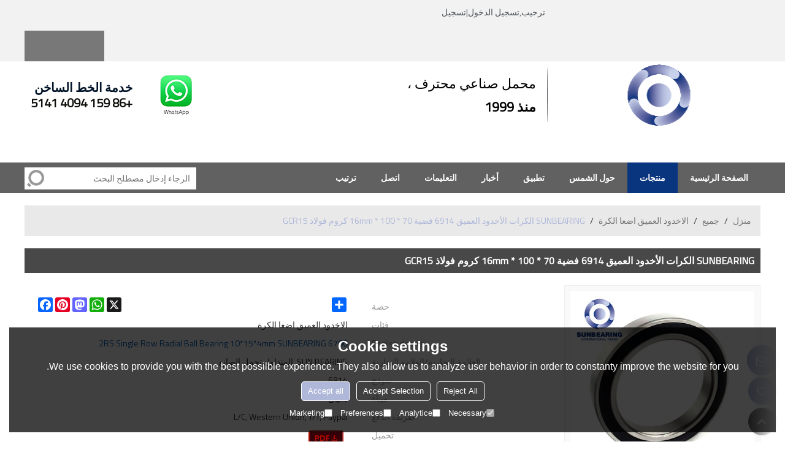

--- FILE ---
content_type: text/html; charset=utf-8
request_url: http://ar.sunbearing.net/pid18217081/product-detail.htm
body_size: 102015
content:


<!DOCTYPE html>
<html lang="ar"  dir="rtl">
<head>
    
<meta name="format-detection" content="telephone=yes,email=yes,adress=yes" />
<meta http-equiv="X-UA-Compatible" content="IE=Edge,chrome=1" />
<meta name="renderer" content="webkit" />
<meta charset="utf-8" />
<meta http-equiv="content-language" content="ar" />
<meta property="og:site_name" content="ar.sunbearing.net" />
<meta property="og:title" content="SUNBEARING الكرات الأخدود العميق 6914 فضية 70 * 100 * 16mm كروم فولاذ GCR15 | الاخدود العميق اضعا الكرة" />
<meta property="og:description" content="مستوى التسامح: ABEC-3 (P6) ABEC-5 (P5) ABEC-7 (P4)" />
<meta property="og:url" content="http://ar.sunbearing.net/pid18217081/product-detail.htm" />
<meta property="og:type" content="product" />
<meta property="og:image" content="https://icdn.tradew.com/file/201804/1572758/jpg/6922980.jpg?x-oss-process=image/quality,Q_90"/>
<link rel="alternate" hreflang="ar" media="only screen and (max-width: 640px)" href="http://ar.m.sunbearing.net/pid18217081/product-detail.htm" />

<link rel="canonical" href="http://ar.sunbearing.net/pid18217081/product-detail.htm"  />
<link rel="shortcut icon" type="image/x-icon" href="https://icdn.tradew.com/file/201804/1572758/ico/7364007.ico" />
<title>SUNBEARING الكرات الأخدود العميق 6914 فضية 70 * 100 * 16mm كروم فولاذ GCR15 | الاخدود العميق اضعا الكرة</title>

<meta name="keywords" content="P5 مستوى الكرة الاخدود العميق اضعا, لوح التزلج الكهربائية الأخدود العميق اضعا الكرة, الكرة الاخدود العميق مع مخزون كبير, ABEC-5 محمل ذو كريات ذو تجويف عميق, واضعا الكرة الاخدود العميق الصناعية" />
<meta name="description" content="مستوى التسامح: ABEC-3 (P6) ABEC-5 (P5) ABEC-7 (P4)" />
<link rel="dns-prefetch" href="https://ccdn.tradew.com" />
<link rel="dns-prefetch" href="https://jcdn.tradew.com" />
<link rel="dns-prefetch" href="https://api.tradew.com" />

<link rel="stylesheet" media="none" onload="if(media!='all')media='all'" href="https://ccdn.tradew.com/MNanimate/animate.min.css" />
<style>body{margin:0;padding:0;font-family:Arial,sans-serif;}font:not([color]){color:inherit!important;}*:focus{outline:0;}.page-box .stop-scroll{height:100vh;overflow:hidden;}.page-box textarea{resize:none;}.page-box img{border:0;display:block;}.page-box .mod-detail img{display:inline-block;}.page-box *{padding:0;margin:0;list-style:none;}.page-box a{cursor:pointer;text-decoration:none;}.page-box .mod .mod-content{clear:both;}.page-box h1{margin:0;padding:0;font-size:inherit;font-family:inherit;}.page-box h2{margin:0;padding:0;font-size:inherit;font-family:inherit;}.page-box .search-notfound{font-size:14px;line-height:25px;text-align:center;padding:50px;color:#666;}.page-box button{cursor:pointer;padding:0;margin:0;border:0;background:transparent;}.page-box button:disabled{background:#f9f9f9!important;color:#999!important;cursor:not-allowed!important;border-color:transparent!important;}.page-box button:hover{opacity:.85;}.page-box input[type="text"],.page-box input[type="password"],.page-box input[type="email"],.page-box textarea{-webkit-appearance:none;font-family:inherit;}.page-box .flag{background-size:cover;overflow:hidden;margin:7px 0 0 2px;float:left;width:20px;height:12px;}.page-box .language-show-type-line .flag{line-height:22px;width:20px;margin:2px 3px 0 5px;height:12px;}.page-box .flag-cn{background-image:url(https://ccdn.tradew.com/MNcomm/country/cn.png);}.page-box .flag-en{background-image:url(https://ccdn.tradew.com/MNcomm/country/en.png);}.page-box .flag-fr{background-image:url(https://ccdn.tradew.com/MNcomm/country/fr.png);}.page-box .flag-ja{background-image:url(https://ccdn.tradew.com/MNcomm/country/ja.png);}.page-box .flag-ko{background-image:url(https://ccdn.tradew.com/MNcomm/country/ko.png);}.page-box .flag-tw{background-image:url(https://ccdn.tradew.com/MNcomm/country/tw.png);}.page-box .flag-ar{background-image:url(https://ccdn.tradew.com/MNcomm/country/ar.png);}.page-box .flag-de{background-image:url(https://ccdn.tradew.com/MNcomm/country/de.png);}.page-box .flag-es{background-image:url(https://ccdn.tradew.com/MNcomm/country/es.png);}.page-box .flag-it{background-image:url(https://ccdn.tradew.com/MNcomm/country/it.png);}.page-box .flag-ps{background-image:url(https://ccdn.tradew.com/MNcomm/country/ps.png);}.page-box .flag-po{background-image:url(https://ccdn.tradew.com/MNcomm/country/po.png);}.page-box .flag-tk{background-image:url(https://ccdn.tradew.com/MNcomm/country/tk.png);}.page-box .flag-in{background-image:url(https://ccdn.tradew.com/MNcomm/country/in.png);}.page-box .flag-cs{background-image:url(https://ccdn.tradew.com/MNcomm/country/cs.png);}.page-box .flag-pl{background-image:url(https://ccdn.tradew.com/MNcomm/country/pl.png);}.page-box .flag-th{background-image:url(https://ccdn.tradew.com/MNcomm/country/th.png);}.page-box .flag-vn{background-image:url(https://ccdn.tradew.com/MNcomm/country/vn.png);}.page-box .mod-slide01 .slide-body .show a{display:block;}@media(min-width:769px){.page-box .mod-productdetail01 .desc-card .desc-card-titles{overflow:hidden;display:flex;flex-wrap:wrap;}.page-box .mod-productdetail01 .desc-card .desc-card-titles .desc-card-title.on a{font-weight:600;}.page-box .mod-productdetail01 .desc-card .desc-card-titles .desc-card-title a{display:block;}.page-box .mod-productdetail01 .desc-card .desc-card-contents .hide{display:none;}.page-box .mod-nav01 .nav-tabs .hover .nav-dropdown{display:block;}}@media(max-width:768px){.page-box .mod-productdetail01 .desc-card .desc-card-titles{display:none;}.page-box .mod-productdetail01 .desc-card-content.hide{display:block;}}.page-box .editer-model-width-1-1{width:50%;}.page-box .editer-model-width-1-2{width:33.3%;}.page-box .editer-model-width-2-1{width:66.6%;}.page-box .editer-model-width-1-3{width:25%;}.page-box .editer-model-width-3-1{width:75%;}.page-box .editer-model-width-2-3{width:40%;}.page-box .editer-model-width-3-2{width:60%;}.page-box .editer-model-width-1-4{width:20%;}.page-box .editer-model-width-4-1{width:80%;}.page-box .editer-model{font-family:"Microsoft Yahei";font-size:13px;margin-top:10px;background-color:#f0f1f3;border:solid 1px #dcdde2;color:#444;}.page-box .editer-model p{line-height:18px;padding:0;margin:0;}.page-box .editer-model-1{width:100%;overflow:hidden;}.page-box .editer-model-1 .editer-model-1-img{float:left;padding:10px;box-sizing:border-box;}.page-box .editer-model-1 .editer-model-1-txt{float:right;padding:10px;box-sizing:border-box;}.page-box .editer-model-1 .editer-model-1-sub-title{font-size:16px;padding-bottom:10px;}.page-box .editer-model-2{width:100%;overflow:hidden;}.page-box .editer-model-2 .editer-model-2-img{float:right;padding:10px;box-sizing:border-box;}.page-box .editer-model-2 .editer-model-2-txt{float:left;padding:10px;box-sizing:border-box;}.page-box .editer-model-2 .editer-model-2-main-title{font-size:18px;font-weight:bold;text-align:center;padding:10px 10px 0 10px;}.page-box .editer-model-2 .editer-model-2-sub-title{font-size:18px;font-weight:bold;padding-bottom:10px;}.page-box .editer-model-2 .editer-model-3-main-title{font-size:18px;font-weight:bold;text-align:center;padding:10px 10px 0 10px;}.page-box .editer-model-2 .editer-model-3-txt{padding:10px;}.page-box .editer-model-4{width:100%;overflow:hidden;box-sizing:border-box;border:0;background:none;}.page-box .editer-model-4 .editer-model-4-card-title{padding:10px;box-sizing:border-box;border:solid 1px #ddd;border-bottom:0;display:inline-block;}.page-box .editer-model-4 .editer-model-4-card-title-on{background-color:#ddd;}.page-box .editer-model-4 .editer-model-4-card-content{padding:10px;box-sizing:border-box;border:solid 1px #ddd;margin-bottom:10px;}.page-box .mod-sendinquiry01 .sendinquiry-list+.sendinquiry-main{margin-top:30px;}.page-box .mod-sendinquiry01 .sendinquiry-items{overflow:hidden;border:1px solid #e5e5e5;max-height:300px;overflow-y:auto;background:#fff;}.page-box .mod-sendinquiry01 .sendinquiry-item{padding:15px;display:flex;justify-content:space-between;}.page-box .mod-sendinquiry01 .sendinquiry-item:nth-of-type(2n){background:#f5f5f5;}.page-box .mod-sendinquiry01 .sendinquiry-proimg{width:100px;border:1px solid #e5e5e5;overflow:hidden;height:100px;}.page-box .mod-sendinquiry01 .sendinquiry-proimg img{width:100%;}.page-box .mod-sendinquiry01 .sendinquiry-proinfo{width:calc(100% - 110px);}.page-box .mod-sendinquiry01 .sendinquiry-proinfo ul{font-size:13px;color:#333;line-height:20px;}.page-box .mod-sendinquiry01 .sendinquiry-proinfo a{font-size:15px;color:#111;display:block;line-height:30px;text-overflow:ellipsis;overflow:hidden;white-space:pre;}.page-box .mod-sendinquiry01 .sendinquiry-proinfo a:hover{text-decoration:underline;}.page-box .mod-productdetail01 .vip-tips{padding:130px 50px;background:#f2f2f2;text-align:center;font-size:14px;color:#333;line-height:25px;}.page-box .mod-productdetail01 .vip-tips a,.page-box .mod-productdetail01 .vip-tips .join-link,.page-box .mod-productdetail01 .vip-tips .login-link{color:#ff6700;margin:0 5px;cursor:pointer;}.page-box .mod-productdetail01 .vip-tips a:hover,.page-box .mod-productdetail01 .vip-tips .join-link:hover,.page-box .mod-productdetail01 .vip-tips .login-link:hover{text-decoration:underline;}.page-box .mod-productdetail01 .pro-name{font-weight:600;font-size:15px;}.page-box .mod-productdetail01 .img-page .page.video{position:relative;}.page-box .mod-productdetail01 .img-page .page.video:before{position:absolute;content:' ';width:100%;height:100%;background:rgba(0,0,0,.3);}.page-box .mod-productdetail01 .img-page .page.video:after{font:normal normal normal 20px/1 FontAwesome;position:absolute;content:'';top:50%;left:50%;color:#eee;transform:translate(-50%,-50%);}.simditor .simditor-body a{color:inherit;text-decoration:none;word-break:break-all;}.simditor .simditor-body a:visited,.simditor .simditor-body a:hover,.simditor .simditor-body a:active{color:inherit;}.simditor .simditor-body a:visited:hover,.simditor .simditor-body a:hover:hover,.simditor .simditor-body a:active:hover{outline:0;}.simditor .simditor-body blockquote{border-left:6px solid #ddd;padding:5px 0 5px 10px;margin:15px 0 15px 15px;}.simditor .simditor-body blockquote:first-child{margin-top:0;}.simditor .simditor-body code{display:inline-block;padding:0 4px;margin:0 5px;background:#eee;border-radius:3px;font-size:13px;word-break:break-all;word-wrap:break-word;}.simditor .simditor-body pre{box-sizing:border-box;-moz-box-sizing:border-box;word-wrap:break-word!important;white-space:pre-wrap!important;padding:10px 5px 10px 10px;margin:15px 0;display:block;line-height:18px;background:#f0f0f0;border-radius:3px;font-size:13px;white-space:pre;word-wrap:normal;overflow-x:auto;}.simditor .simditor-body pre code{display:block;padding:0;margin:0;background:none;border-radius:0;}.simditor .simditor-body hr{display:block;height:0;border:0;border-top:1px solid #ccc;margin:15px 0;padding:0;}.simditor .simditor-body .table-editor{width:100%;border-collapse:collapse;border-spacing:0;}.simditor .simditor-body .table-editor thead{background-color:#f9f9f9;}.simditor .simditor-body .table-editor td,.simditor .simditor-body .table-editor th{min-width:40px;border:1px solid #ccc;padding:4px;box-sizing:border-box;line-height:25px;}.simditor .simditor-body .table-editor td .active,.simditor .simditor-body .table-editor th .active{background-color:#ffe;}.simditor .simditor-body .table-editor img{margin:0 5px;vertical-align:middle;}.revert-directory{border:solid 1px #ddd;background:#fafafa;}.revert-directory *{padding:revert!important;margin:revert!important;font-size:revert!important;font-weight:revert!important;}.revert-directory h2{padding:0 20px!important;}.revert-default *{padding:revert!important;margin:revert!important;font-size:revert!important;font-weight:revert!important;}.revert-default table{width:100%;border-collapse:collapse;border:1px solid #ddd;}.revert-default table td,.revert-default table th{padding:5px!important;border:1px solid #ddd;text-align:center;}.revert-default table thead{background:#f0f0f0;font-weight:600;}.revert-default a{color:var(--main)!important;padding-right:0!important;text-decoration:underline!important;}</style><style>.main{margin:auto;padding:auto;}.layout{clear:both;}.layout-bg{margin:auto;width:1000px;height:auto;overflow:hidden;}.layout-sys2 .left{width:230px;float:left;}.layout-sys2 .right{width:770px;float:right;}.layout-sys3 .left{width:230px;float:left;}.layout-sys3 .center{width:540px;float:left;}.layout-sys3 .right{width:230px;float:right;}.layout-sys4 .left{width:250px;float:left;}.layout-sys4 .centerleft{width:250px;float:left;}.layout-sys4 .centerright{width:250px;float:left;}.layout-sys4 .right{width:250px;float:right;}.layout-sys4-1 .left{width:230px;float:left;}.layout-sys4-1 .right{width:770px;float:right;}.layout-sys4-1 .right .right-top{width:770px;}.layout-sys4-1 .right .right-bottom{width:770px;}.layout-sys4-1 .right .right-bottom-left{width:385px;float:left;}.layout-sys4-1 .right .right-bottom-right{width:385px;float:right;}.layout-sys4-2 .left{width:230px;float:left;}.layout-sys4-2 .right{width:770px;float:right;}.layout-sys4-1 .right .right-top{width:770px;}.layout-sys4-1 .right .right-bottom{width:770px;}.layout-sys4-2 .right .right-top-left{width:385px;float:left;}.layout-sys4-2 .right .right-top-right{width:385px;float:right;}.layout-sys4-3 .left{width:770px;float:left;}.layout-sys4-1 .left .left-top{width:770px;}.layout-sys4-1 .left .left-bottom{width:770px;}.layout-sys4-3 .left .left-top-left{float:left;width:385px;}.layout-sys4-3 .left .left-top-right{float:right;width:385px;}.layout-sys4-3 .right{width:230px;float:right;}.layout-sys4-4 .left{width:770px;float:left;}.layout-sys4-1 .left .left-top{width:770px;}.layout-sys4-1 .left .left-bottom{width:770px;}.layout-sys4-4 .left .left-bottom-left{float:left;width:385px;}.layout-sys4-4 .left .left-bottom-right{float:right;width:385px;}.layout-sys4-4 .right{width:230px;float:right;}@font-face{font-family:'swiper-icons';src:url('data:application/font-woff;charset=utf-8;base64, [base64]//wADZ2x5ZgAAAywAAADMAAAD2MHtryVoZWFkAAABbAAAADAAAAA2E2+eoWhoZWEAAAGcAAAAHwAAACQC9gDzaG10eAAAAigAAAAZAAAArgJkABFsb2NhAAAC0AAAAFoAAABaFQAUGG1heHAAAAG8AAAAHwAAACAAcABAbmFtZQAAA/gAAAE5AAACXvFdBwlwb3N0AAAFNAAAAGIAAACE5s74hXjaY2BkYGAAYpf5Hu/j+W2+MnAzMYDAzaX6QjD6/4//Bxj5GA8AuRwMYGkAPywL13jaY2BkYGA88P8Agx4j+/8fQDYfA1AEBWgDAIB2BOoAeNpjYGRgYNBh4GdgYgABEMnIABJzYNADCQAACWgAsQB42mNgYfzCOIGBlYGB0YcxjYGBwR1Kf2WQZGhhYGBiYGVmgAFGBiQQkOaawtDAoMBQxXjg/wEGPcYDDA4wNUA2CCgwsAAAO4EL6gAAeNpj2M0gyAACqxgGNWBkZ2D4/wMA+xkDdgAAAHjaY2BgYGaAYBkGRgYQiAHyGMF8FgYHIM3DwMHABGQrMOgyWDLEM1T9/w8UBfEMgLzE////P/5//f/V/xv+r4eaAAeMbAxwIUYmIMHEgKYAYjUcsDAwsLKxc3BycfPw8jEQA/[base64]/uznmfPFBNODM2K7MTQ45YEAZqGP81AmGGcF3iPqOop0r1SPTaTbVkfUe4HXj97wYE+yNwWYxwWu4v1ugWHgo3S1XdZEVqWM7ET0cfnLGxWfkgR42o2PvWrDMBSFj/IHLaF0zKjRgdiVMwScNRAoWUoH78Y2icB/yIY09An6AH2Bdu/UB+yxopYshQiEvnvu0dURgDt8QeC8PDw7Fpji3fEA4z/PEJ6YOB5hKh4dj3EvXhxPqH/SKUY3rJ7srZ4FZnh1PMAtPhwP6fl2PMJMPDgeQ4rY8YT6Gzao0eAEA409DuggmTnFnOcSCiEiLMgxCiTI6Cq5DZUd3Qmp10vO0LaLTd2cjN4fOumlc7lUYbSQcZFkutRG7g6JKZKy0RmdLY680CDnEJ+UMkpFFe1RN7nxdVpXrC4aTtnaurOnYercZg2YVmLN/d/gczfEimrE/fs/bOuq29Zmn8tloORaXgZgGa78yO9/cnXm2BpaGvq25Dv9S4E9+5SIc9PqupJKhYFSSl47+Qcr1mYNAAAAeNptw0cKwkAAAMDZJA8Q7OUJvkLsPfZ6zFVERPy8qHh2YER+3i/BP83vIBLLySsoKimrqKqpa2hp6+jq6RsYGhmbmJqZSy0sraxtbO3sHRydnEMU4uR6yx7JJXveP7WrDycAAAAAAAH//wACeNpjYGRgYOABYhkgZgJCZgZNBkYGLQZtIJsFLMYAAAw3ALgAeNolizEKgDAQBCchRbC2sFER0YD6qVQiBCv/H9ezGI6Z5XBAw8CBK/m5iQQVauVbXLnOrMZv2oLdKFa8Pjuru2hJzGabmOSLzNMzvutpB3N42mNgZGBg4GKQYzBhYMxJLMlj4GBgAYow/P/PAJJhLM6sSoWKfWCAAwDAjgbRAAB42mNgYGBkAIIbCZo5IPrmUn0hGA0AO8EFTQAA') format('woff');font-weight:400;font-style:normal;}:root{--swiper-theme-color:#007aff;}.swiper-container{margin-left:auto;margin-right:auto;position:relative;overflow:hidden;list-style:none;padding:0;z-index:1;}.swiper-container-vertical>.swiper-wrapper{flex-direction:column;}.swiper-wrapper{position:relative;width:100%;height:100%;z-index:1;display:flex;transition-property:transform;box-sizing:content-box;}.swiper-container-android .swiper-slide,.swiper-wrapper{transform:translate3d(0,0,0);}.swiper-container-multirow>.swiper-wrapper{flex-wrap:wrap;}.swiper-container-multirow-column>.swiper-wrapper{flex-wrap:wrap;flex-direction:column;}.swiper-container-free-mode>.swiper-wrapper{transition-timing-function:ease-out;margin:0 auto;}.swiper-slide{flex-shrink:0;width:100%;height:100%;position:relative;transition-property:transform;}.swiper-slide-invisible-blank{visibility:hidden;}.swiper-container-autoheight,.swiper-container-autoheight .swiper-slide{height:auto;}.swiper-container-autoheight .swiper-wrapper{align-items:flex-start;transition-property:transform,height;}.swiper-container-3d{perspective:1200px;}.swiper-container-3d .swiper-wrapper,.swiper-container-3d .swiper-slide,.swiper-container-3d .swiper-slide-shadow-left,.swiper-container-3d .swiper-slide-shadow-right,.swiper-container-3d .swiper-slide-shadow-top,.swiper-container-3d .swiper-slide-shadow-bottom,.swiper-container-3d .swiper-cube-shadow{transform-style:preserve-3d;}.swiper-container-3d .swiper-slide-shadow-left,.swiper-container-3d .swiper-slide-shadow-right,.swiper-container-3d .swiper-slide-shadow-top,.swiper-container-3d .swiper-slide-shadow-bottom{position:absolute;left:0;top:0;width:100%;height:100%;pointer-events:none;z-index:10;}.swiper-container-3d .swiper-slide-shadow-left{background-image:linear-gradient(to left,rgba(0,0,0,.5),rgba(0,0,0,0));}.swiper-container-3d .swiper-slide-shadow-right{background-image:linear-gradient(to right,rgba(0,0,0,.5),rgba(0,0,0,0));}.swiper-container-3d .swiper-slide-shadow-top{background-image:linear-gradient(to top,rgba(0,0,0,.5),rgba(0,0,0,0));}.swiper-container-3d .swiper-slide-shadow-bottom{background-image:linear-gradient(to bottom,rgba(0,0,0,.5),rgba(0,0,0,0));}.swiper-container-css-mode>.swiper-wrapper{overflow:auto;scrollbar-width:none;-ms-overflow-style:none;}.swiper-container-css-mode>.swiper-wrapper::-webkit-scrollbar{display:none;}.swiper-container-css-mode>.swiper-wrapper>.swiper-slide{scroll-snap-align:start start;}.swiper-container-horizontal.swiper-container-css-mode>.swiper-wrapper{scroll-snap-type:x mandatory;}.swiper-container-vertical.swiper-container-css-mode>.swiper-wrapper{scroll-snap-type:y mandatory;}:root{--swiper-navigation-size:44px;}.swiper-button-prev,.swiper-button-next{position:absolute;top:50%;width:calc(var(--swiper-navigation-size)/44*27);height:var(--swiper-navigation-size);margin-top:calc(-1*var(--swiper-navigation-size)/2);z-index:10;cursor:pointer;display:flex;align-items:center;justify-content:center;color:var(--swiper-navigation-color,var(--swiper-theme-color));}.swiper-button-prev.swiper-button-disabled,.swiper-button-next.swiper-button-disabled{opacity:.35;cursor:auto;pointer-events:none;}.swiper-button-prev:after,.swiper-button-next:after{font-family:swiper-icons;font-size:var(--swiper-navigation-size);text-transform:none!important;letter-spacing:0;text-transform:none;font-variant:initial;line-height:1;}.swiper-button-prev,.swiper-container-rtl .swiper-button-next{left:10px;right:auto;}.swiper-button-prev:after,.swiper-container-rtl .swiper-button-next:after{content:'prev';}.swiper-button-next,.swiper-container-rtl .swiper-button-prev{right:10px;left:auto;}.swiper-button-next:after,.swiper-container-rtl .swiper-button-prev:after{content:'next';}.swiper-button-prev.swiper-button-white,.swiper-button-next.swiper-button-white{--swiper-navigation-color:#fff;}.swiper-button-prev.swiper-button-black,.swiper-button-next.swiper-button-black{--swiper-navigation-color:#000;}.swiper-button-lock{display:none;}.swiper-pagination{position:absolute;text-align:center;transition:300ms opacity;transform:translate3d(0,0,0);z-index:10;}.swiper-pagination.swiper-pagination-hidden{opacity:0;}.swiper-pagination-fraction,.swiper-pagination-custom,.swiper-container-horizontal>.swiper-pagination-bullets{bottom:10px;left:0;width:100%;}.swiper-pagination-bullets-dynamic{overflow:hidden;font-size:0;}.swiper-pagination-bullets-dynamic .swiper-pagination-bullet{transform:scale(.33);position:relative;}.swiper-pagination-bullets-dynamic .swiper-pagination-bullet-active{transform:scale(1);}.swiper-pagination-bullets-dynamic .swiper-pagination-bullet-active-main{transform:scale(1);}.swiper-pagination-bullets-dynamic .swiper-pagination-bullet-active-prev{transform:scale(.66);}.swiper-pagination-bullets-dynamic .swiper-pagination-bullet-active-prev-prev{transform:scale(.33);}.swiper-pagination-bullets-dynamic .swiper-pagination-bullet-active-next{transform:scale(.66);}.swiper-pagination-bullets-dynamic .swiper-pagination-bullet-active-next-next{transform:scale(.33);}.swiper-pagination-bullet{width:8px;height:8px;display:inline-block;border-radius:100%;background:#000;opacity:.2;}button.swiper-pagination-bullet{border:0;margin:0;padding:0;box-shadow:none;-webkit-appearance:none;-moz-appearance:none;appearance:none;}.swiper-pagination-clickable .swiper-pagination-bullet{cursor:pointer;}.swiper-pagination-bullet-active{opacity:1;background:var(--swiper-pagination-color,var(--swiper-theme-color));}.swiper-container-vertical>.swiper-pagination-bullets{right:10px;top:50%;transform:translate3d(0,-50%,0);}.swiper-container-vertical>.swiper-pagination-bullets .swiper-pagination-bullet{margin:6px 0;display:block;}.swiper-container-vertical>.swiper-pagination-bullets.swiper-pagination-bullets-dynamic{top:50%;transform:translateY(-50%);width:8px;}.swiper-container-vertical>.swiper-pagination-bullets.swiper-pagination-bullets-dynamic .swiper-pagination-bullet{display:inline-block;transition:200ms transform,200ms top;}.swiper-container-horizontal>.swiper-pagination-bullets .swiper-pagination-bullet{margin:0 4px;}.swiper-container-horizontal>.swiper-pagination-bullets.swiper-pagination-bullets-dynamic{left:50%;transform:translateX(-50%);white-space:nowrap;}.swiper-container-horizontal>.swiper-pagination-bullets.swiper-pagination-bullets-dynamic .swiper-pagination-bullet{transition:200ms transform,200ms left;}.swiper-container-horizontal.swiper-container-rtl>.swiper-pagination-bullets-dynamic .swiper-pagination-bullet{transition:200ms transform,200ms right;}.swiper-pagination-progressbar{background:rgba(0,0,0,.25);position:absolute;}.swiper-pagination-progressbar .swiper-pagination-progressbar-fill{background:var(--swiper-pagination-color,var(--swiper-theme-color));position:absolute;left:0;top:0;width:100%;height:100%;transform:scale(0);transform-origin:left top;}.swiper-container-rtl .swiper-pagination-progressbar .swiper-pagination-progressbar-fill{transform-origin:right top;}.swiper-container-horizontal>.swiper-pagination-progressbar,.swiper-container-vertical>.swiper-pagination-progressbar.swiper-pagination-progressbar-opposite{width:100%;height:4px;left:0;top:0;}.swiper-container-vertical>.swiper-pagination-progressbar,.swiper-container-horizontal>.swiper-pagination-progressbar.swiper-pagination-progressbar-opposite{width:4px;height:100%;left:0;top:0;}.swiper-pagination-white{--swiper-pagination-color:#fff;}.swiper-pagination-black{--swiper-pagination-color:#000;}.swiper-pagination-lock{display:none;}.swiper-scrollbar{border-radius:10px;position:relative;-ms-touch-action:none;background:rgba(0,0,0,.1);}.swiper-container-horizontal>.swiper-scrollbar{position:absolute;left:1%;bottom:3px;z-index:50;height:5px;width:98%;}.swiper-container-vertical>.swiper-scrollbar{position:absolute;right:3px;top:1%;z-index:50;width:5px;height:98%;}.swiper-scrollbar-drag{height:100%;width:100%;position:relative;background:rgba(0,0,0,.5);border-radius:10px;left:0;top:0;}.swiper-scrollbar-cursor-drag{cursor:move;}.swiper-scrollbar-lock{display:none;}.swiper-zoom-container{width:100%;height:100%;display:flex;justify-content:center;align-items:center;text-align:center;}.swiper-zoom-container>img,.swiper-zoom-container>svg,.swiper-zoom-container>canvas{max-width:100%;max-height:100%;object-fit:contain;}.swiper-slide-zoomed{cursor:move;}.swiper-lazy-preloader{width:42px;height:42px;position:absolute;left:50%;top:50%;margin-left:-21px;margin-top:-21px;z-index:10;transform-origin:50%;animation:swiper-preloader-spin 1s infinite linear;box-sizing:border-box;border:4px solid var(--swiper-preloader-color,var(--swiper-theme-color));border-radius:50%;border-top-color:transparent;}.swiper-lazy-preloader-white{--swiper-preloader-color:#fff;}.swiper-lazy-preloader-black{--swiper-preloader-color:#000;}@keyframes swiper-preloader-spin{100%{transform:rotate(360deg);}}.swiper-container .swiper-notification{position:absolute;left:0;top:0;pointer-events:none;opacity:0;z-index:-1000;}.swiper-container-fade.swiper-container-free-mode .swiper-slide{transition-timing-function:ease-out;}.swiper-container-fade .swiper-slide{pointer-events:none;transition-property:opacity;}.swiper-container-fade .swiper-slide .swiper-slide{pointer-events:none;}.swiper-container-fade .swiper-slide-active,.swiper-container-fade .swiper-slide-active .swiper-slide-active{pointer-events:auto;}.swiper-container-cube{overflow:visible;}.swiper-container-cube .swiper-slide{pointer-events:none;-webkit-backface-visibility:hidden;backface-visibility:hidden;z-index:1;visibility:hidden;transform-origin:0 0;width:100%;height:100%;}.swiper-container-cube .swiper-slide .swiper-slide{pointer-events:none;}.swiper-container-cube.swiper-container-rtl .swiper-slide{transform-origin:100% 0;}.swiper-container-cube .swiper-slide-active,.swiper-container-cube .swiper-slide-active .swiper-slide-active{pointer-events:auto;}.swiper-container-cube .swiper-slide-active,.swiper-container-cube .swiper-slide-next,.swiper-container-cube .swiper-slide-prev,.swiper-container-cube .swiper-slide-next+.swiper-slide{pointer-events:auto;visibility:visible;}.swiper-container-cube .swiper-slide-shadow-top,.swiper-container-cube .swiper-slide-shadow-bottom,.swiper-container-cube .swiper-slide-shadow-left,.swiper-container-cube .swiper-slide-shadow-right{z-index:0;-webkit-backface-visibility:hidden;backface-visibility:hidden;}.swiper-container-cube .swiper-cube-shadow{position:absolute;left:0;bottom:0;width:100%;height:100%;background:#000;opacity:.6;-webkit-filter:blur(50px);filter:blur(50px);z-index:0;}.swiper-container-flip{overflow:visible;}.swiper-container-flip .swiper-slide{pointer-events:none;-webkit-backface-visibility:hidden;backface-visibility:hidden;z-index:1;}.swiper-container-flip .swiper-slide .swiper-slide{pointer-events:none;}.swiper-container-flip .swiper-slide-active,.swiper-container-flip .swiper-slide-active .swiper-slide-active{pointer-events:auto;}.swiper-container-flip .swiper-slide-shadow-top,.swiper-container-flip .swiper-slide-shadow-bottom,.swiper-container-flip .swiper-slide-shadow-left,.swiper-container-flip .swiper-slide-shadow-right{z-index:0;-webkit-backface-visibility:hidden;backface-visibility:hidden;}</style><style data-model-guid="0">:root{--main:#afb8d9; --deputy:#afb8d9; }
.mod a{color:inherit; }

.page-box .page-box-bg{ }
.page-box-default .page-box-bg{}
.main{width:auto;}
.layout{margin:0 auto;overflow:visible;min-width:1200px;}
.layout-bg{width:1200px;*zoom:1;overflow:hidden;}
.layout-bg:after{content:"."; display:block; height:0; visibility:hidden; clear:both;}
.page-layout .layout .layout-bg{width:1200px;}
.page-layout .layout{width:1200px;}
.page-layout .main{width:1226px;}
.layout-sys4 .left{width:auto;}
.layout-sys4 .centerleft{width:auto;}
.layout-sys4 .centerright{width:auto;}
.layout-sys4 .right{width:auto;}

.layout-sys4-1 .left{width:auto;}
.layout-sys4-1 .right{width:auto;}
.layout-sys4-1 .left .left-bg{}
.layout-sys4-1 .right .right-bg{}

.layout-sys4-3 .left{width:auto;}
.layout-sys4-2 .right{width:auto;}
.layout-sys4-1 .right{width:auto;}

.layout-sys4-1 .right .right-bottom{width:auto;}
.layout-sys4-1 .right .right-top{width:auto;}
.layout-sys4-2 .right .right-top-bg{overflow:hidden;}

.layout-sys4-2 .right .right-top-left{width:auto;}
.layout-sys4-2 .right .right-top-right{width:auto;}
.layout-sys4-1 .right .right-bottom-left{width:auto;}
.layout-sys4-1 .right .right-bottom-right{width:auto;}
.layout-sys2 .left{width:auto;}
.layout-sys2 .right{width:auto;}
.layout-sys3 .left{width:auto;}
.layout-sys3 .center{width:auto;}
.layout-sys3 .right{width:auto;}
.layout .left .mod{}
.layout .right .mod{}


input:focus{outline:none;}
textarea:focus{outline:none;}


.mod-content-othercontent dd{float:left;}
.mod-content-othercontent dt{float:right;}


.mod-color a{display:inline-block;}

.mod-color{color:#333;font-size:14px;font-family:'Titillium Web',sans-serif,arial,Helvetica;}
.mod-color .mod-title{overflow:hidden;font-weight:normal;}
.mod-color .mod-title .title-right a{color:#fff;display:block;text-transform:capitalize;}
.mod .title-left{ display: block;overflow:hidden;}

.mod .title-right a:hover{text-decoration:underline;}



.layout-top{background:#f2f2f2;}
.layout-top .left{width:520px;}
.layout-top .center{width:520px;}
.layout-top .right{width:130px;}

.layout-logo .left{width:330px;}
.layout-logo .center{width:310px;}
.layout-logo .right{width:870px;}

.layout-nav{background:rgba(58,58,58,.8);position:relative;z-index:99;}
.layout-nav .left{width:900px;}
.layout-nav .right{width:280px;}

.layout-banner{position:relative;z-index:1;margin-top:-50px;background:#fff;}

.layout-product{padding:0px 0px 40px;background:#d6e3ec;}

.layout-product .left{width:780px;}
.layout-product .right{width:380px;}
.layout-product .left .left-bottom-left{width:340px;}
.layout-product .left .left-bottom-right{width:440px;}
.layout-product .mod-title{font-size:30px;color:#000;line-height:40px;text-transform:capitalize;}
.layout-product .mod-title .title-left{text-decoration-skip: ink;text-decoration-color:#004982;}
.layout-product .mod-title .title-right a{font-size:16px;color:#fff;line-height:30px;margin:5px 0px;background:#106db0;text-transform:capitalize;padding:0 15px;}
.layout-product .mod-title .title-right a:before{content:"→";font-size:20px;padding:0 2px 4px;float:right;line-height:26px;}
.layout-product .mod-title .title-right a:hover{background:#0d345f;}

.layout-partner{padding:30px 0px 50px;background:#d6e3ec;}

.layout-foot .left{width:300px;}
.layout-foot .center{width:430px;}
.layout-foot .right{width:470px;}
.layout-foot .center .mod{padding:0 10px;}


.layout-bottom{padding:20px 0px;background:#000000;}



.layout-page{padding:10px 0 20px;overflow:visible;}
.layout-page .mod-color{font-family:'Titillium Web',sans-serif,arial,Helvetica;}
.layout-page .left{width:240px;}
.layout-page .right{width:930px;}
.layout-page .mod-color .mod-title{padding:10px;line-height:20px;font-size:16px;overflow:hidden;color:#fff;text-transform:capitalize;margin:10px 0;background:#484848;}
.layout-page .left .mod-color .mod-title{text-transform:uppercase;}
.layout-page .title-bg-products .title-left-products{float:left;}

.layout-page1{padding:25px 0;}
.layout-page1 .left{width:580px;}
.layout-page1 .right{width:580px;}
.layout-page1 .mod .title-left{font-size:20px;color:#666;line-height:24px;padding:0 0 15px;border-bottom:1px solid #666;}
.layout-page1 .right .mod .title-left{border-bottom:1px solid #666;}
.contactus-tab-email .right a{display:block;}

.layout-current{padding:20px 0px 0px;}




.pagination{ background-color:#f0f0f0;padding:10px;overflow: hidden; clear:both;height:1%;}
.pagination .pagination-box{float:left;}
.pagination .pagination-box .pagination-nav{list-style: none outside none; margin: 0;padding: 0;}
.pagination .pagination-box .pagination-nav li{display:inline-block;float: left;margin:0 2px;padding: 0;}
.pagination .pagination-box .pagination-nav li a{text-align:center;background:#fff;border:1px solid #ccc;display:inline-block;line-height:28px;overflow: hidden; padding:0px 9px;color:#666;border-radius:3px;}
.pagination .pagination-box .pagination-nav li a:hover{ background:var(--main);color:#fff;border-color:var(--main);}

.pagination .pagination-box .pagination-nav li.pagination-active a{cursor:default;background:none;border-color:transparent;color:#aaa;}
.pagination .pagination-box .pagination-nav li.pagination-disabled a{cursor:default;background:none;border-color:transparent;color:#aaa;}


.pagination .page-goto{float:right;}
.pagination .page-goto .pager-label{line-height:30px;display:inline-block;float:left;}
.pagination .page-goto .textfield-normal{float:left;height:28px;min-width:40px;line-height:28px;background-color:#fff;border:1px solid #ccc;box-shadow:0 1px 2px rgba(0, 0, 0, 0.1) inset;color:#333;font-size:12px;font-weight:normal;padding:0 5px;margin:0 5px;}
.pagination .page-goto .pager-button{background:#333;display:inline-block; padding:0px 10px;line-height:30px;color:#fff;}
.pagination .page-goto .pager-button span{}
.pagination .page-goto .pager-button:hover{background:var(--main);}
.pagination .page-goto .pager-button:hover span{}
.sys-chain{padding:10px 0px;background:#fff;}
.sys-chain .prev .prev-title{ color:#000;}
.sys-chain .prev a{ color:#666; text-decoration:underline;}
.sys-chain .prev a:hover{ color:#106db0;}
.sys-chain .next .next-title{ color:#000;}
.sys-chain .next a{ color:#666; text-decoration:underline;}
.sys-chain .next a:hover{ color:#106db0;text-decoration:underline;}
.sys-chain .next a:hover{ color:#106db0;}


.main-ar .layout-top .mod-othercontent01 .mod-content-othercontent p{float:right;}
.main-ar .layout-top .mod-othercontent01 .mod-content-othercontent span{float:right;}





.main-ar .layout-product .mod-title .title-right a:before{float:left;-moz-transform:scaleX(-1);-webkit-transform:scaleX(-1);-o-transform:scaleX(-1);transform:scaleX(-1);/*IE*/filter:FlipH;}

.main-ar .layout-product .mod-othercontent01-sercate .mod-content-othercontent li a:before{left:auto;right:0px;}
.main-ar .layout-product .mod-othercontent01-sercate .mod-content-othercontent li a:after{right:auto;left:0px;-moz-transform:scaleX(-1);-webkit-transform:scaleX(-1);-o-transform:scaleX(-1);transform:scaleX(-1);/*IE*/filter:FlipH;}
.main-ar .layout-product .mod-othercontent01-sercate .mod-content-othercontent li a:hover:after{right:auto;left:20px;}

.main-ar .layout-product .mod-othercontent01-new .mod-content-othercontent dt{float:left;}
.main-ar .layout-product .mod-othercontent01-new .mod-content-othercontent dd{float:right;}

.main-ar .mod-footerhtml01 .mod-content-footerhtml .foot-list li a:before{-moz-transform:scaleX(-1);-webkit-transform:scaleX(-1);-o-transform:scaleX(-1);transform:scaleX(-1);/*IE*/filter:FlipH;float:right;}
.main-ar .mod-tophtml01 .mod-content-tophtml .foot-list li a:before{-moz-transform:scaleX(-1);-webkit-transform:scaleX(-1);-o-transform:scaleX(-1);transform:scaleX(-1);/*IE*/filter:FlipH;float:right;}

.main-ar .mod-tophtml01 .mod-content-tophtml:after{left:auto;right:0px;}

.main-ar .mod-subscription01 .mod-content-subscription:after{right:auto;left:5px;}




.main-ar .mod-content-othercontent dd{float:right;}
.main-ar .mod-content-othercontent dt{float:left;}


.main-ar .mod-color{text-align:right;font-family:'Titillium Web',sans-serif,arial,Helvetica;}
.main-ar .mod-footer01{text-align:center;}

.main-ar .mod-subscription01{text-align:center;}
.main-ar .mod-header01 .header-content-left{float:left;}
.main-ar .mod-header01 .header-content-right{float:right;}

.main-ar .mod-subscription01 .text{float:right;}
.main-ar .mod-subscription01 .subscription{float:left;-moz-transform:scaleX(-1);-webkit-transform:scaleX(-1);-o-transform:scaleX(-1);transform:scaleX(-1);/*IE*/filter:FlipH;}

.main-ar .mod-header01 .language-show-type-list .language-content .caret{-moz-transform:scaleX(-1);-webkit-transform:scaleX(-1);-o-transform:scaleX(-1);transform:scaleX(-1);/*IE*/filter:FlipH;float:right;}

.main-ar .mod-search01 .search-submit{float:right;-moz-transform:scaleX(-1);-webkit-transform:scaleX(-1);-o-transform:scaleX(-1);transform:scaleX(-1);/*IE*/filter:FlipH;}
.main-ar .mod-search01 .search-text{float:right;}
.main-ar .mod-share01 {text-align:center;}
.main-ar .layout-sys2 .right{float:left;}
.main-ar .layout-sys2 .left{float:right;}
.main-ar .layout-sys4-3 .right{float:left;}
.main-ar .layout-sys4-3 .left{float:right;}
.main-ar .layout-sys4-3 .left .left-top-left{float:right;}
.main-ar .layout-sys4-3 .left .left-top-right{float:left;}
.main-ar .layout-sys4 .left{float:right;}
.main-ar .layout-sys4 .right{float:left;}
.main-ar .layout-sys4 .centerleft{float:right;}
.main-ar .layout-sys4 .centerright{float:right;}
.main-ar .layout-sys4-1 .left{float:right;}
.main-ar .layout-sys4-1 .right{float:left;}
.main-ar .layout-sys4-1 .right .right-bottom-left{float:right;}
.main-ar .layout-sys4-1 .right .right-bottom-right{float:left;}
.main-ar .layout-sys4-2 .left{float:right;}
.main-ar .layout-sys4-2 .right{float:left;}
.main-ar .layout-sys4-2 .right .right-top-left{float:right;}
.main-ar .layout-sys4-2 .right .right-top-right{float:left;}
.main-ar .layout-sys4-4 .left{float:right;}
.main-ar .layout-sys4-4 .right{float:left;}
.main-ar .layout-sys4-4 .left .left-bottom-left{float:right;}
.main-ar .layout-sys4-4 .left .left-bottom-right{float:left;}




.main-ar .mod .title-right{float:left;}
.main-ar .flag{float:right;}
.main-ar .mod-top01 .top-logo{float:right;}
.main-ar .mod-top01 .top-search{float:left;}
.main-ar .mod-top01 .top-search .search-submit{float:left;-moz-transform:scaleX(-1);-webkit-transform:scaleX(-1);-o-transform:scaleX(-1);transform:scaleX(-1);/*IE*/filter:FlipH;}
.main-ar .mod-top01 .top-search .search-text{float:right;}
.main-ar .mod-nav01 .nav-tabs .nav-tab{float:right;}
.main-ar .mod-header01 .language-box .text{float:right;}
.main-ar .mod-header01 .share-box .share{float:right;}



.main-ar .mod-header01 .share-box ul.share-tabs li{float:right;}


.main-ar .mod-header01 .language-box .language-title{float:right;}
.main-ar .mod-header01 .language-show-type-line .language-content .language-tabs li{float:right;}
.main-ar .mod-buyerlogin01 span{float:right;}
.main-ar .mod-buyerlogin01 a{float:right;}
.main-ar .mod-recruitment-list01 .recruit-box .recruit-bottom .recruit-time{float:left;}
.main-ar .mod-recruitment-list01 .recruit-box .recruit-bottom .recruit-time span{float:left;}
.main-ar .mod-recruitment-list01 .recruit-type ul li{float:right;}
.main-ar .mod-news-detail01 .mod-content-detail .detail-time .news-time{float:left;}
.main-ar .mod-news-detail01 .mod-content-detail .detail-time .news-form{float:right;}
.main-ar .mod-faq-detail01 .mod-content-detail .detail-time{float:left;}
.main-ar .mod-faq-detail01 .mod-content-detail .detail-time .faq-form{float:right;}
.main-ar .mod-footer01 .mod-bg-footer .footer-nav .nav-link{background-position:left center;}



.main-ar .mod-list .mod-content-list .list-link{float:right;}
.main-ar .mod-list .mod-content-list .list-time{float:left;}
.main-ar .mod-list .mod-content-list .list-link:before{float:right;}
.main-ar .mod-productlist01 .filter-page .view-as .tool-name{float:right;}
.main-ar .mod-productlist01 .filter-page .pager-label{float:right;}
.main-ar .mod-productlist01 .box-gallery .gallery-item{float:right;}
.main-ar .mod-productlist01 .box-gallery .gallery-item .product-img a.favorites:before{float:right;}
.main-ar .mod-productlist01 .box-list a.favorites:before{float:right;}
.main-ar .mod-productdetail01 .basic-box .fav a:before{float:right;}
.main-ar .mod-productlist01 .box-gallery .gallery-item .product-img input{float:right;}
.main-ar .mod-productlist01 .box-gallery .gallery-item .product-img a.favorites{float:left;}
.main-ar .mod-productlist01 .box-list .list-item .chk{float:right;}
.main-ar .mod-productlist01 .filter-page .pager ul{float:right;}
.main-ar .mod-productlist01 .filter-page .pager{float:left;}
.main-ar .mod-productlist01 .filter-page .view-as{float:left;}
.main-ar .mod-productlist01 .filter-page .view-as .view-tool{float:right;text-indent:999px;-moz-transform:scaleX(-1);-webkit-transform:scaleX(-1);-o-transform:scaleX(-1);transform:scaleX(-1);/*IE*/filter:FlipH;}
.main-ar .mod-productlist01 .filter-page .sel-text{float:right;}
.main-ar .mod-productlist01 .filter-page .ui-button{float:right;}
.main-ar .mod-productdetail01 .basic-box .fav a:before{float:right;}
.main-ar .mod-productlist01 .box-list .list-item .pic{float:right;}
.main-ar .mod-productlist01 .box-list .list-item .attr{float:left;}
.main-ar .mod-productlist01 .box-list .product-message-send{float:right;}
.main-ar .mod-certificate-list01 .mod-content-certificate .cert-type ul li{float:right;}
.main-ar .mod-certificate-list01 .mod-content-certificate .cert-list .cert-item .cert-box .content .time{float:left;}
.main-ar .mod-certificate-detail01 .mod-content-detail .detail-box-time{float:left;}
.main-ar .mod-certificate-detail01 .mod-content-detail .detail-tabs .left{text-align:left;float:right;}
.main-ar .mod-certificate-detail01 .mod-content-detail .detail-tabs .right{float:left;}
.main-ar .mod-certificates01 .certificates-tab .certificates-img{float:right;}
.main-ar .mod-certificates01 .certificates-tab .certificates-name{float:left;}
.main-ar .mod-sendinquiry01 .mod-content-sendinquiry .sendinquiry-main-table dt{float:right;text-align:left;}
.main-ar .mod-sendinquiry01 .mod-content-sendinquiry .sendinquiry-main-table dd{float:left;}
.main-ar .mod-contactus01 .contactus-box .contactus-tabs .contactus-tab .right{float:left;}
.main-ar .mod-contactus01 .contactus-box .contactus-tabs .contactus-tab .left{float:right;text-align:left;}
.main-ar .mod-company-basic01 .mod-content-basic th{text-align:left;float:right;}
.main-ar .mod-company-trade01 .mod-content-trade th{text-align:left;float:right;}
.main-ar .mod-company-factory01 .mod-content-factory th{text-align:left;float:right;}
.main-ar .mod-company-basic01 .mod-content-basic td{float:left;}
.main-ar .mod-company-trade01 .mod-content-trade td{float:left;}
.main-ar .mod-company-factory01 .mod-content-factory td{float:left;}
.main-ar .mod-productdetail01 .img-box{float:right;}
.main-ar .mod-productdetail01 .basic-box{float:left;}
.main-ar .mod-productdetail01 .img-box .img-page .page{float:right;}
.main-ar .mod-productdetail01 .basic-box .mation-box th{float:right;}
.main-ar .mod-productdetail01 .basic-box .mation-box td{float:left;}
.main-ar .mod-productdetail01 .basic-box .mation-box .file{float:right;}
.main-ar .mod-productdetail01 .basic-box .share-box dl{float:left;}
.main-ar .mod-productdetail01 .basic-box .contact{float:right;}
.main-ar .mod-productdetail01 .basic-box .add{float:right;}
.main-ar .mod-productdetail01 .basic-box .buy{float:right;}
.main-ar .mod-productdetail01 .basic-box .fav{float:right;}

.main-ar .a2a_default_style .a2a_dd{float:right;}
.main-ar .a2a_default_style .a2a_img{float:right;}
.main-ar .a2a_default_style .a2a_divider{float:right;}
.main-ar .mod-keyword01 .mod-bg-keyword .keyword-box li{float:right;}
.main-ar .mod-send01 .mod-bg-send .send-box dt{float:right;;text-align:left;}
.main-ar .mod-send01 .mod-bg-send .send-box dd{float:left;}
.main-ar .mod-send01 .mod-bg-send .send-box .send-contact{right:auto;left:80px;;}
.main-ar .mod-send01 .mod-bg-send .send-box input,.main-ar .mod-send01 .mod-bg-send .send-box textarea{float:right;}
.main-ar .mod-send01 .mod-bg-send .send-box dl p{float:right;}
.main-ar .mod-send01 .mod-bg-send .send-box .oblique{float:right;padding:4px;}
.main-ar .mod-send01 .mod-bg-send .send-buttom a{float:right;}
.main-ar .mod-send01 .send-box .name{margin-right:0px;margin-left:4px;}


.main-ar .mod-send01 .mod-bg-send .notice span{float:right;}
.main-ar .layout-sys3 .left{float:right;}
.main-ar .layout-sys3 .right{float:left;}
.main-ar .layout-sys3 .center{float:right;}
.main-ar .mod-company01 .mod-content-company .company-plant-page{left:10px;right:auto;}
.main-ar .mod-company01 .mod-content-company .company-plants .company-plant{float:left;}
.main-ar .mod-company01 .mod-content-company .company-plant-page a{float:left;}


.main-ar .mod-slide03 .slide-body a{float:right;}
.main-ar .pagination .pagination-box{float:right;}
.main-ar .pagination .page-goto{float:left;}
.main-ar .mod-news01 .mod-content-news li span{float:left;}
.main-ar .mod-news01 .mod-content-news li a{float:right;}
.main-ar .mod-products01 .mod-content-products .scroll-content li{float:right;}
.main-ar .mod-procard01 .list-title .list-tab{float:right;}
.main-ar .mod-procard01 .list-content .list-tab{float:right;}
.main-ar .mod-card01 .card-title .card-title-tab{ }


.main-ar .mod-contact01 .mod-content-contact dt{float:right;}
.main-ar .mod-contact01 .mod-content-contact dl{background-position:right top;padding-left:0px;padding-right:30px;}


.main-ar .mod-categories01 .categories-tabs .text{text-align:right;}
.main-ar .mod-categories01 .categories-tabs .categories-second-tabs{left:-240px;}
.main-ar .mod-categories01 .categories-tabs .categories-tab .text:before{float:right;-moz-transform:scaleX(-1);-webkit-transform:scaleX(-1);-o-transform:scaleX(-1);transform:scaleX(-1);/*IE*/filter:FlipH;}
.main-ar .mod-categories01 .categories-tabs i{float:right;-moz-transform:scaleX(-1);-webkit-transform:scaleX(-1);-o-transform:scaleX(-1);transform:scaleX(-1);/*IE*/filter:FlipH;}


.main-ar .mod-group .mod-content-group .group-tab .group-link span:before{float:right;-moz-transform:scaleX(-1);-webkit-transform:scaleX(-1);-o-transform:scaleX(-1);transform:scaleX(-1);/*IE*/filter:FlipH;}
.main-ar .mod-faq-list02 .mod-content-list .list-box ul li .list-line{float:right;}
.main-ar .mod-faq-list02 .mod-content-list .list-box ul li .list-content{float:left;}
.main-ar .pagination .pagination-box .pagination-nav li{float:right;}

.main-ar .pagination .page-goto .textfield-normal{float:right;}
.main-ar .pagination .page-goto .pager-label{float:right;}

.main-ar .mod-productlist01 .filter-page .pager .pager-nav li{float:right;}
.main-ar .mod-productlist01 .filter-page .pager-prev{background:url(https://icdn.tradew.com/stylefile/20292/pagetab.png) -18px -36px no-repeat;}
.main-ar .mod-productlist01 .filter-page .pager-prev:hover{background-position:-18px -18px;}
.main-ar .mod-productlist01 .filter-page .pager-next{background:url(https://icdn.tradew.com/stylefile/20292/pagetab.png) 0px -36px no-repeat;}
.main-ar .mod-productlist01 .filter-page .pager-next:hover{background-position:0px -18px;}
.main-ar .mod-productlist01 .filter-page .pager-disabled .pager-prev{background-position:-18px 0px;}
.main-ar .mod-productlist01 .filter-page .pager-disabled .pager-next{background-position:0px 0px;}

.layout-content1 .left{width:840px;}
.layout-content1 .right{width:180px;padding:0 40px;}

.layout-products1 .left{width:610px;}
.layout-products1 .right{width:530px;}

.layout-contact1 .left{width:800px;}
.layout-contact1 .right{width:180px;padding:0 40px;}

.layout-foot .left{width:300px;}
.layout-foot .centerleft{width:165px;padding:0 134px 0 22px;}
.layout-foot .centerright{width:240px;}
.layout-foot .right{width:280px;}

.main-ar .layout-foot .centerleft{padding:0 22px 0 134px;}

.layout-ycontent2 .left{width:385px;}
.layout-ycontent2 .center{width:385px;padding:0 23px 0 22px;}
.layout-ycontent2 .right{width:385px;}

.layout-tcontent1 .left{width:285px;}
.layout-tcontent1 .centerleft{width:285px;padding:0 20px;}
.layout-tcontent1 .centerright{width:285px;}
.layout-tcontent1 .right{width:285px;}

.layout-contentg1 .left{width:285px;}
.layout-contentg1 .centerleft{width:285px;padding:0 20px;}
.layout-contentg1 .centerright{width:285px;}
.layout-contentg1 .right{width:285px;}</style><style data-model-guid="76">.mod-buyerlogin01{ }


.layout-top .mod-buyerlogin01{font-size:14px;color:#52575c;line-height:40px;overflow:hidden;}
.layout-top .mod-buyerlogin01 .login{float:right;}
.layout-top .mod-buyerlogin01 .login-link{color:#52575c;line-height:40px;}
.layout-top .mod-buyerlogin01 .login-link:hover{color:var(--main);}
.layout-top .mod-buyerlogin01 .line{color:#52575c;}
.layout-top .mod-buyerlogin01 .join-link{color:#52575c;}
.layout-top .mod-buyerlogin01 .join-link:hover{color:var(--main);}
.main-ar .layout-top .mod-buyerlogin01 .login{float:left;}</style><style data-model-guid="26">.flag{margin:9px 5px;}
.mod-header01{line-height:30px;overflow:hidden;}
.mod-header01 .header-content-left{float:right;}
.mod-header01 .language-box .language-title{display:inline-block;float:left;margin:0 5px;line-height:30px;position:relative;color:#fff;display:none;}
.mod-header01 .language-box .language-bottom{}
.mod-header01 .language-box .text{ color:#52575c;float:left; font-size:14px;text-transform:capitalize;padding:0 5px;}
.mod-header01 .language-box a:hover{ text-decoration:underline;}
.mod-header01 .language-box .language-content .language-tabs{background:rgba(0,0,0,0.5);display:block;min-width:110px;position:absolute;z-index:999; display:none;}
.mod-header01 .language-box .language-content .language-link{display:inline-block;padding:5px 0px;}
.mod-header01 .language-box .language-content .language-link .text{text-transform:uppercase;}



.mod-header01 .language-box .language-content .language-tabs li a{display: block; height:30px;line-height:30px;text-align: left; clear:both;}
.mod-header01 .language-box .language-content .language-tabs li a:hover{background:var(--main);}
.mod-header01 .language-box .language-content .language-tabs .text{font-size:12px;color:#fff;}



.mod-header01 .language-show-type-list .language-content{ float:left;z-index:5;}
.mod-header01 .language-show-type-list .language-content .caret{background:url(https://icdn.tradew.com/stylefile/20373/xl.png?x-oss-process=image/quality,Q_90) center no-repeat; display:block; width:20px;height:20px; float:left;margin:5px 2px 5px 5px;}
.mod-header01 .language-show-type-line .language-content{ float:left;}

.mod-header01 .language-show-type-line .flag{margin:7px 5px;height:16px;}
.mod-header01 .language-show-type-line a{display:block;padding:0 5px;overflow:hidden;}

.mod-header01 .language-show-type-line .language-content .language-tabs{ display:block; width:540px; height:50px; overflow:hidden;position:static;}
.mod-header01 .language-show-type-line .language-content .language-tabs li{ float:left;margin:10px 0px;clear:none;}
.mod-header01 .language-show-type-line .language-content .language-tabs .text{ margin:0px;}
.mod-header01 .header-content-right{float:left;}
.mod-header01 .share-box{float:left;}
.mod-header01 .share-box .share{ float:left;font-size:14px;text-transform: uppercase;padding:0 10px;display:none;}
.mod-header01 .share-box ul.share-tabs{ display:inline-block;vertical-align:top;}
.mod-header01 .share-box ul.share-tabs li{float:left}


.mod-header01 .share-box ul.share-tabs li a{display: block;height:24px;width:24px;vertical-align:top;background:url(https://icdn.tradew.com/stylefile/20333/tubiao.png?x-oss-process=image/quality,Q_90);background-repeat:no-repeat;margin:7px 5px;border-radius:2px;overflow:hidden;border:1px solid #898989;}
.mod-header01 .share-box ul.share-tabs li a.share-facebook{background-position:0px 0px;}
.mod-header01 .share-box ul.share-tabs li a.share-linkedin{background-position:-24px 0px;}
.mod-header01 .share-box ul.share-tabs li a.share-twitter{background-position:-48px 0px;}
.mod-header01 .share-box ul.share-tabs li a.share-google{background-position:-96px 0px;}
.mod-header01 .share-box ul.share-tabs li a.share-youbube{background-position:-72px 0px;}
.mod-header01 .share-box ul.share-tabs li a.share-instagram{background-position:-120px 0px;}


.mod-header01 .share-box ul.share-tabs li a:hover{background-color:#7e9805;border:1px solid #7e9805;}
.mod-header01 .share-box ul.share-tabs li a.share-facebook:hover{background-position:0px -24px;}
.mod-header01 .share-box ul.share-tabs li a.share-linkedin:hover{background-position:-24px -24px;}
.mod-header01 .share-box ul.share-tabs li a.share-twitter:hover{background-position:-48px -24px;}
.mod-header01 .share-box ul.share-tabs li a.share-google:hover{background-position:-96px -24px;}
.mod-header01 .share-box ul.share-tabs li a.share-youbube:hover{background-position:-72px -24px;}
.mod-header01 .share-box ul.share-tabs li a.share-instagram:hover{background-position:-120px -24px;}</style><style data-model-guid="27">.mod-top01{line-height:120px; overflow:hidden;}
.mod-top01 .top-logo{float:left;}
.mod-top01 .top-companyname{ float:left; width:575px; overflow:hidden; white-space:nowrap; padding-left:20px;}
.mod-top01 .top-companyname .text{color: #333;display: block;}
.mod-top01 .top-search{ width:175px; float:right; margin:23px 0;}
.mod-top01 .top-search .top-search-bg{overflow:hidden;_zoom:1; line-height:20px;}
.mod-top01 .top-search .search-text{ background:transparent;border:none; color:#888; font-size:11px; font-family:Arial, Helvetica, sans-serif; height:20px; line-height:22px; background:url(https://icdn.tradew.com/stylefile/20000/ico.gif?x-oss-process=image/quality,Q_90) left top; height:24px;text-indent:3px;width:149px; float:left;}
.mod-top01 .top-search .search-submit{ width:20px; height:21px;*height:25px;  background:transparent; border:none;cursor:pointer; 
background:url(https://icdn.tradew.com/stylefile/20000/search.gif?x-oss-process=image/quality,Q_90) 0 1px no-repeat; }</style><style data-model-guid="81">.mod-footerhtml01{overflow:hidden;}


.mod-footerhtml01 .sx{float:left;}
.mod-footerhtml01 .dw{float:left;font-size:22px;color:#000000;line-height:38px;text-transform:uppercase;padding:17px 0 0;}
.mod-footerhtml01 .dw span{font-weight:600;}
.mod-footerhtml01 .tel{float:right;width:280px;}
.mod-footerhtml01 .tel .pic{float:left;}
.mod-footerhtml01 .tel .word{float:left;padding:0 10px;}
.mod-footerhtml01 .tel .word h2{font-size:20px;color:#011327;line-height:25px;display:block;padding:30px 0 0;}
.mod-footerhtml01 .tel .word p{font-size:20px;color:#0e0e0a;line-height:25px;font-weight:600;}

.main-ar .mod-footerhtml01 .sx{float:right;}
.main-ar .mod-footerhtml01 .dw{float:right;}
.main-ar .mod-footerhtml01 .tel{float:left;}
.main-ar .mod-footerhtml01 .tel .pic{float:right;}</style><style data-model-guid="28">.mod-nav01{ }
.mod-nav01 .nav-tabs{height:50px;overflow:hidden;}
.mod-nav01 .nav-tabs .nav-tab{float:left;}

.mod-nav01 .nav-tabs .nav-tab-link{font-size:14px;color:#fff;line-height:50px;text-transform:capitalize;display:block;padding:0 20px;font-weight:600;text-transform:uppercase;}



.mod-nav01 .nav-tabs .nav-tab-span{position:relative;}
.mod-nav01 .nav-tabs .nav-tab-span i{}
.mod-nav01 .nav-tabs .nav-dropdown{ position:absolute;z-index:999;display:none;}

.mod-nav01 .nav-tabs .on .nav-tab-link{background:#09357e;}
.mod-nav01 .nav-tabs .hover .nav-tab-link{background:#09357e;}


.mod-nav01 .nav-tabs .dropdown-tabs li{ line-height:40px;}
.mod-nav01 .nav-tabs .dropdown-tabs li a{display:block; color:#333; font-size:14px;padding:0 15px;min-width:120px;}
.mod-nav01 .nav-tabs .dropdown-tabs li a:hover{text-decoration:none;background:#09357e;color:#fff;}
.mod-nav01 .nav-tabs .nav-tab .nav-dropdown-title{}
.mod-nav01 .nav-tabs .nav-tab .nav-dropdown-content{float:left;background:#fff;}
.mod-nav01 .nav-tabs .nav-tab .nav-dropdown-bottom{}

.layout-foot .mod-nav01{width:auto;float:none;background:transparent;padding:0px;}
.layout-foot .mod-nav01 .mod-title-nav{display:none;}
.layout-foot .mod-nav01 .content-bg-nav{padding:0px;}
.layout-foot .mod-nav01 .mod-content-nav{padding:0px;}
.layout-foot .mod-nav01 .nav-tabs{height:auto;position:relative;overflow:hidden;padding:10px 0 0 0;text-align:left;}
.layout-foot .mod-nav01 .nav-tabs .nav-tab-span{padding:0px;}
.layout-foot .mod-nav01 .nav-tabs .nav-tab{float:none;margin:0px;padding:0px;display:block;}
.layout-foot .mod-nav01 .nav-tabs .nav-tab-link{font-size:16px;line-height:35px;height:35px;color:#ffffff;text-transform:capitalize;padding:0px;margin:0px;border:none;font-weight:100;}

.layout-foot .mod-nav01 .nav-tabs .nav-tab-link::before{content:"";font-size:14px;sans-serif,arial,Helvetica;line-height:35px;height:35px;color:#ffffff;padding:0px 16px 0px 0px;background:url(https://icdn.tradew.com/stylefile/20384/dian1.png?x-oss-process=image/quality,Q_90) no-repeat center;width:auto;position:static;}
.main-ar .layout-foot .mod-nav01 .nav-tabs .nav-tab-link::before{padding:0px 0px 0px 16px;background:url(https://icdn.tradew.com/stylefile/20384/dian1.png?x-oss-process=image/quality,Q_90) no-repeat center;}
.main-ar .layout-foot .mod-nav01 .nav-tabs .on  .nav-tab-link::before{padding:0px 0px 0px 16px;background:url(https://icdn.tradew.com/file/201804/1572758/png/6785521.png?x-oss-process=image/quality,Q_90) no-repeat center;}
.main-ar .layout-foot .mod-nav01 .nav-tabs .hover  .nav-tab-link::before{padding:0px 0px 0px 16px;background:url(https://icdn.tradew.com/file/201804/1572758/png/6785521.png?x-oss-process=image/quality,Q_90) no-repeat center;}
.layout-foot .mod-nav01 .nav-tabs .nav-tab i{display:none;}

.layout-foot .mod-nav01 .nav-tabs .on .nav-tab-link{color:var(--main);border:none;background:none;}
.layout-foot .mod-nav01 .nav-tabs .hover .nav-tab-link{color:var(--main);border:none;background:none;}
.layout-foot .mod-nav01 .nav-tabs .on .nav-tab-link:before{background:url(https://icdn.tradew.com/file/201804/1572758/png/6785521.png?x-oss-process=image/quality,Q_90) no-repeat center;}
.layout-foot .mod-nav01 .nav-tabs .hover .nav-tab-link:before{background:url(https://icdn.tradew.com/file/201804/1572758/png/6785521.png?x-oss-process=image/quality,Q_90) no-repeat center;}

.layout-foot .mod-nav01 .nav-tabs .nav-dropdown{display:none;}
.layout-foot .mod-nav01 .nav-tabs .nav-tab-child.hover .nav-dropdown{display:none;}

.main-ar .layout-foot .mod-nav01 .nav-tabs{text-align:right;}</style><style data-model-guid="67">.mod{ }
.layout-nav .mod-search01 .mod-content-search{overflow:hidden;margin:8px 0px 0;background:#fff;}
.layout-nav .mod-search01 .mod-content-search .search-text{font-size:14px;color:#b2b2b2;line-height:36px;border:none;background:none;padding:0px 10px;width:224px;float:left;}
.layout-nav .mod-search01 .mod-content-search .search-submit{width:36px;height:36px;background:url(https://icdn.tradew.com/stylefile/20373/ss.png?x-oss-process=image/quality,Q_90) no-repeat center;border:none;float:left;cursor:pointer;-webkit-transition:all .2s ease-in;-moz-transition:all .2s ease-in;transition:all .2s ease-in;}
.layout-nav .mod-search01 .mod-content-search .search-submit:hover{background:url(https://icdn.tradew.com/stylefile/20383/ss1.png?x-oss-process=image/quality,Q_90) no-repeat center;}

.main-ar .layout-nav .mod-search01 .mod-content-search .search-text{float:right;border-left:none;}
.main-ar .layout-nav .mod-search01 .mod-content-search .search-submit{float:right;}</style><style data-model-guid="66">.mod-current01{background:#e9e9e9;overflow:hidden;padding:10px;}
.mod-current01 .mod-content-current01{overflow:hidden;}
.mod-current01 .mod-content-current01 span{display:inline-block;padding:0 5px;}
.mod-current01 .mod-content-current01 .here a{ color:#777;}
.mod-current01 .mod-content-current01 .present{ color:var(--main);display:inline-block;}
.mod-current01 .mod-content-current01 .present h2{display:inline-block;font-size:14px;line-height:30px;}
.mod-current01 .mod-content-current01 a{color:#777;font-size:14px;line-height:30px;display:inline-block;}
.mod-current01 .mod-content-current01 a:hover{ text-decoration:underline;}</style><style data-model-guid="61">.mod-productdetail01 .detail-basic{ overflow:hidden;padding:10px 0px;}
.mod-productdetail01 .detail-desc .desc-content{word-wrap:break-word;background:#fff;padding:10px;overflow:hidden;}
.mod-productdetail01 .img-box{float: left;padding:9px;border:1px solid #eee;background:#f9f9f9;}
.mod-productdetail01 .img-box .imgae{margin-bottom:5px;text-align: center;}
.mod-productdetail01 .img-box .img-page .page{display:inline-block;float:left;padding-right:5px;padding-top: 5px;}
.mod-productdetail01 .img-box .img-page .page img{border:2px solid #CCCCCC;cursor:pointer;}
.mod-productdetail01 .img-box .img-page .on{}
.mod-productdetail01 .img-box .img-page .on img{ border-color:#ffaa00;}
.mod-productdetail01 .basic-box{ float:right; width:800px;padding:10px;background:#fff;}
.mod-productdetail01 .basic-box .share-box{height:30px;border-bottom:2px solid #eee;}
.mod-productdetail01 .basic-box .share-box dl{ float:right;}
.mod-productdetail01 .basic-box .share-box dt{ float:left;}
.mod-productdetail01 .basic-box .share-box dd{ float:left; padding:7px 0px; position:relative;}
.mod-productdetail01 .basic-box .share-box .moreicon{ background:url(https://icdn.tradew.com/stylefile/20000/xia.gif?x-oss-process=image/quality,Q_90) right -115px; width:16px; height:18px; display:inline-block;}
.mod-productdetail01 .basic-box .child-tabs{ position:absolute; right:0px; border:solid 2px #878787; background:#fff; padding:3px; top:19px;width:125px; display:none; }
.mod-productdetail01 .basic-box .child-tabs li{ float:left; padding:3px; margin:0px; height:16px; }
.mod-productdetail01 .basic-box .mation-box{ padding:10px;}
.mod-productdetail01 .basic-box .mation-box a{color:#005BB0;line-height:30px;display:inline-block;}
.mod-productdetail01 .basic-box .mation-box a:hover{text-decoration:underline;}
.mod-productdetail01 .basic-box .mation-box tr{line-height:30px;}
.mod-productdetail01 .basic-box .mation-box th{width:30%;color:#999;float:left;font-weight:normal;text-align:left;}
.mod-productdetail01 .basic-box .mation-box td{width:65%;float:right;color:#333;}
.mod-productdetail01 .basic-box .mation-box .mation-tab-price td{color:#d00;line-height:30px;}
.mod-productdetail01 .basic-box .mation-box .file{display:block;float:left;padding:7px;}
.mod-productdetail01 .basic-box .button-box{padding:10px; overflow:hidden;_zoom:1;background:#f5f5f5;}
.mod-productdetail01 .basic-box .contact{ float:left;}
.mod-productdetail01 .basic-box .contact a{background:#333;display:inline-block;line-height:30px; color:#fff;font-size:14px;padding:0px 15px;border-radius:2px;}
.mod-productdetail01 .basic-box .contact a:hover{background:#2284e2;}

.mod-productdetail01 .basic-box .fav{float:left;margin:0 10px;}
.mod-productdetail01 .basic-box .fav a{background:#333;display:inline-block;border-radius:2px;line-height:30px; color:#fff;font-size:14px;padding:0px 15px;display:block;}
.mod-productdetail01 .basic-box .fav a:before{content:"";float:left;display:block;font-size:18px;margin:0 2px;font-family:Arial;}
.mod-productdetail01 .basic-box .fav a:hover{background:#2284e2;}
.mod-productdetail01 .basic-box .on a{background:#2284e2;}



.mod-productdetail01 .basic-box .chat{ float:left; padding-left:20px;}
.mod-productdetail01 .basic-box .chat a{line-height:35px; display:block;height:30px; padding-left:22px; font-weight:bold;}
.mod-productdetail01 .basic-box .chat .atmPngAway{  background:url(https://icdn.tradew.com/stylefile/20000/second.png?x-oss-process=image/quality,Q_90) left -69px no-repeat; color:#0066CC;}
.mod-productdetail01 .basic-box .chat .atmPngGrey{ background:url(https://icdn.tradew.com/stylefile/20000/second.png?x-oss-process=image/quality,Q_90) left -96px no-repeat; color:#555;}
.mod-productdetail01 .detail-desc .desc-title{margin:10px 0;border-bottom: 2px solid #999;line-height:40px;overflow:hidden;}
.mod-productdetail01 .detail-desc .desc-title span{font-size:20px; color:#000; font-weight:bold;display:block;text-transform:uppercase;}

.mod-productdetail01 .detail-desc .desc-para .desc-para-tabs{overflow:hidden;padding:0.5%;background:#f0f0f0;}
.mod-productdetail01 .detail-desc .desc-para .desc-para-tab{font-size:14px;color:#333;line-height:40px;width:22%;padding:0 1%;float:left;margin:0.5%;background:#fff;overflow:hidden;text-overflow:ellipsis;white-space:pre;display:block;}


.mod-productdetail01 .otherPro{ clear:both; padding-top:5px;}
.mod-productdetail01 .otherPro .m-header{color: #333333; font-size: 16px; border-bottom:solid 2px #999999; padding-left:10px; font-weight:bold;}
.mod-productdetail01 .otherPro .rolling{ padding:15px 0 0 0;}
.mod-productdetail01 .otherPro .rolling .left { float: left; padding-left: 8px;padding-top: 80px;width: 10px;}
.mod-productdetail01 .otherPro .rolling .center { float: left;margin-left: 20px;overflow: hidden;width: 636px;}
.mod-productdetail01 .otherPro .rolling .childProlist li { float: left; padding: 20px 8px;}
.mod-productdetail01 .otherPro .rolling .childProlist img {border: 1px solid #CCCCCC;padding: 1px;}
.mod-productdetail01 .basic-box .button-box .linkurl1{font-size:13px;margin-left:5px;float:left;display:inline;}
.mod-productdetail01 .basic-box .button-box .linkurl2{font-size:13px;float:left;margin-left:5px;display:inline;}
.mod-productdetail01 .basic-box .button-box .linkurl1 a{color:#fff;background:#62a100;height:28px; line-height:28px;display:inline-block;border-radius: 3px;padding: 0 10px;}
.mod-productdetail01 .basic-box .button-box .linkurl2 a{color:#fff;background:#00a4f1;height:28px; line-height:28px;display:inline-block;border-radius: 3px;padding: 0 10px;}
.mod-productdetail01 .basic-box .button-box .linkurl1 a:hover{color:#fff;background:#528600;}
.mod-productdetail01 .basic-box .button-box .linkurl2 a:hover{color:#fff;background:#008fd2;}


.mod-productdetail01 .basic-box .left{float:left;width:20%;color:#666;}
.mod-productdetail01 .basic-box .right{float:right;width:78%;}
.mod-productdetail01 .detail-basic .basic-box .detailed ul{clear:both;height:1%;overflow:hidden;line-height:30px;}
.mod-productdetail01 .detail-basic .basic-box .detailed{padding-top:10px;overflow:hidden;}
.mod-productdetail01 .detail-basic .basic-box .detailed ul li{}
.mod-productdetail01 .detail-basic .basic-box .detailed ul li .text{width:35px;border:#dadada solid 1px;height:28px;line-height:28px;border-radius:3px;float:left;text-indent:5px;}
.mod-productdetail01 .detail-basic .basic-box .detail-desc{clear:both;}



.mod-productdetail01 .basic-box .add{float:left;}
.mod-productdetail01 .basic-box .buy{float:left;}
.mod-productdetail01 .basic-box .add a{background:#06c;height:30px;line-height:30px;border-radius:3px;color:#fff;padding:0px 10px;margin:0 5px;display:block;}
.mod-productdetail01 .basic-box .add a:hover{background:#0077ed;}
.mod-productdetail01 .basic-box .buy a{background:#f60;height:30px;line-height:30px;border-radius:3px;color:#fff;padding:0px 10px;display:block;}
.mod-productdetail01 .basic-box .buy a:hover{background:#f90;}
.mod-productdetail01 .basic-box .right .tb_size{ margin-bottom:3px; height:1%; overflow:hidden; font-size:11px;width:100%;}
.mod-productdetail01 .basic-box .right .tb_size dd{ float:left; position:relative;margin:0 5px 0px 0;}
.mod-productdetail01 .basic-box .right .tb_size dd a{border:solid 1px #ccc;padding:0 5px;display:block;line-height:30px;color:#999;}
.mod-productdetail01 .basic-box .right .tb_size .on{border:solid 1px #454344;color:#454344;}
.mod-productdetail01 .basic-box .right .tb_size dd a:hover{ border:solid 1px #454344; color:#454344;text-decoration:none;}
.mod-productdetail01 .basic-box .right .tb_size dd span{ border:dashed 1px #c2c2c2;margin-right:5px;color:#c2c2c2;display:inline-block;line-height:30px;padding:0 2px;}
.mod-productdetail01 .basic-box .right .tb_size i{bottom:0;display:block;height:12px;overflow:hidden;position:absolute;right:0;text-indent:-99em;width:12px;background:url(https://icdn.tradew.com/stylefile/20034/se.gif?x-oss-process=image/quality,Q_90) no-repeat;}
.mod-productdetail01 .basic-box .right .tab_price{border:#555 solid 1px;margin-bottom:5px;}
.mod-productdetail01 .basic-box .right .tab_price td{height:30px;line-height:30px;text-align:center;}
.mod-productdetail01 .basic-box .right .tab_price td.tit{color:#fff;height:30px;line-height:30px;background:#454344;padding:0 10px;}
.mod-productdetail01 .basic-box .right .Nextpage { float:left;margin:4px 5px;}
.mod-productdetail01 .basic-box .right em {color: #999;margin-left:10px; font-style: normal;}
.mod-productdetail01 .basic-box .right em b{color:#FF6600; font-weight:normal; margin:0 2px;}
.mod-productdetail01 .basic-box .right .last{width:14px; height:11px; display:block; cursor:pointer;background:url(https://icdn.tradew.com/stylefile/20034/se.gif?x-oss-process=image/quality,Q_90) right top;}
.mod-productdetail01 .basic-box .right .last_1{width:14px; height:11px; display:block;cursor:text; background:url(https://icdn.tradew.com/stylefile/20034/se.gif?x-oss-process=image/quality,Q_90) right -28px;}
.mod-productdetail01 .basic-box .right .next{width:14px; height:10px; _overflow:hidden; display:block;cursor:pointer; background:url(https://icdn.tradew.com/stylefile/20034/se.gif?x-oss-process=image/quality,Q_90) right -12px;
_background:url(https://icdn.tradew.com/stylefile/20034/se.gif?x-oss-process=image/quality,Q_90) right -15px;}
.mod-productdetail01 .basic-box .right .next_1{width:14px;height:10px;display:block;cursor:text;background:url(https://icdn.tradew.com/stylefile/20034/se.gif?x-oss-process=image/quality,Q_90) right -40px;_background:url(https://icdn.tradew.com/stylefile/20034/se.gif?x-oss-process=image/quality,Q_90) right -43px;}
.mod-productdetail01 .basic-box .right .num{color:#f60;font-size:18px;}
.mod-productdetail01 .basic-box .detailed .ui-msg-stop{color:#f00;height:30px;line-height:30px;}
.mod-productdetail01 .basic-box .buy_add{margin-top:5px;overflow:hidden;}

.mod-productdetail01 .mod-bottom-detail{display:none;}</style><style data-model-guid="34">.mod-products01{}
.layout-sys2 .mod-products01{ background:none;}
.mod-products01 .mod-content-products{clear:both;height:1%; overflow:hidden;}
.mod-products01 .mod-content-products .show-type-scroll-left .scroll-content{ width:660px; height:149px; overflow:hidden;float:left }
.mod-products01 .mod-content-products .show-type-scroll-left .scroll-prev{background: url(https://icdn.tradew.com/stylefile/20000/ico.gif?x-oss-process=image/quality,Q_90) left -642px; width:25px; height:25px; float:left; margin-top:43px;cursor:pointer;}
.mod-products01 .mod-content-products .show-type-scroll-left .scroll-prev a:hover{ display:inline-block; width:25px; height:25px;}
.mod-products01 .mod-content-products .show-type-scroll-left .scroll-next a:hover{ display:inline-block; width:25px; height:25px;}
.mod-products01 .mod-content-products .show-type-scroll-left .scroll-next{background: url(https://icdn.tradew.com/stylefile/20000/ico.gif?x-oss-process=image/quality,Q_90) left -675px; width:25px; height:25px;float:right;margin-top:43px;cursor:pointer;}
.mod-products01 .mod-content-products .show-type-scroll-left .scroll-prev-no{background: url(https://icdn.tradew.com/stylefile/20000/ico.gif?x-oss-process=image/quality,Q_90) 
-34px -642px; cursor:default;}
.mod-products01 .mod-content-products .show-type-scroll-left .scroll-next-no{background: url(https://icdn.tradew.com/stylefile/20000/ico.gif?x-oss-process=image/quality,Q_90) 
-34px -675px;cursor:default; }
.mod-products01 .mod-content-products .show-type-scroll-left .scroll-prev a{width: 24px;height: 24px;display: block;}
.mod-products01 .mod-content-products .show-type-scroll-left .scroll-next a{width: 24px;height: 24px;display: block;}
.mod-products01 .mod-content-products .scroll-content li{float:left;overflow:hidden; margin:0 10px; width:124px; display:inline;}
.mod-products01 .mod-content-products .scroll-content .product-tab-las .product-image{ margin:0;}
.mod-products01 .mod-content-products .show-type-scroll-left .scroll-content .product-image{}
.mod-products01 .mod-content-products .show-type-scroll-left .scroll-content .product-name{}
.mod-products01 .mod-content-products .show-type-noscroll .scroll-prev{ display:none;}
.mod-products01 .mod-content-products .show-type-noscroll .scroll-next{ display:none;}
.mod-products01 .mod-content-products .show-type-noscroll .scroll-content .product-image{}
.mod-products01 .mod-content-products .show-type-noscroll .scroll-content .product-name{}
.mod-products01 .mod-content-products .scroll-content .product-image a img{}
.mod-products01 .mod-content-products .scroll-content .product-image a:hover img{}
.mod-products01 .mod-content-products .scroll-content .product-name a{color:#222; line-height:30px; font-size:12px; height:30px; overflow:hidden; display:block; text-align:center; font-weight:bold;}
.mod-products01 .mod-content-products .scroll-content .product-name a:hover{ text-decoration:underline;}
.mod-products01 .mod-content-products-scroll .scroll-content .name a:hover{ text-decoration:underline;}</style><style data-model-guid="64">.mod-keyword01{overflow:hidden;}
.mod-keyword01 .mod-bg-keyword{clear:both;}
.mod-keyword01 .mod-bg-keyword .mod-title{}
.mod-keyword01 .mod-bg-keyword .mod-title .title-left-keyword{ margin:auto;}
.mod-keyword01 .mod-bg-keyword .keyword-box { overflow:hidden;}
.mod-keyword01 .mod-bg-keyword .keyword-box .keyword-tabs a{ color:#666;}
.mod-keyword01 .mod-bg-keyword .keyword-box .keyword-tabs a:hover{text-decoration:underline;}
.mod-keyword01 .mod-bg-keyword .keyword-box li{ float:left;line-height:30px; padding:0 10px;overflow:hidden;word-wrap: break-word;*width:200px;height:30px;}
.mod-keyword01 .mod-bg-keyword .keyword-box li a{ color:#666;display:block;}
.mod-keyword01 .mod-bg-keyword .keyword-box li a:hover{text-decoration:underline;}</style><style data-model-guid="62">.mod-send01 {display: block;overflow:hidden;position: relative;}
.mod-send01 .mod-title{ }
.mod-send01 .title-left-send{display:block;}

.mod-send01 .mod-content-send{ position: relative;clear:both;overflow:hidden;padding:10px;background:#f7f7f7;}

.mod-send01 .mod-content-send .notice {color: #f00;padding:10px;}
.mod-send01 .send-box{ overflow:hidden;_zoom:1;}
.mod-send01 .send-box .on{color:#333;}
.mod-send01 .send-box dl{ clear:both;overflow:hidden;padding:5px 0px;}
.mod-send01 .send-box dt{ color: #666;line-height:40px;text-align: right;vertical-align: top; width:15%; float:left;}
.mod-send01 .send-box dt span{color:#f00;}
.mod-send01 .send-box dd{ float:right;width:84.5%;}
.mod-send01 .send-box input,.mod-send01 .send-box textarea {background:#fff;border:1px solid #ddd;color:#333;font-family:arial;height:40px; line-height:40px;padding:0 5px;box-shadow:none;box-sizing:border-box;-moz-box-sizing:border-box;-webkit-box-sizing:border-box;}
.mod-send01 .send-box .text{ width: 70%;}
.mod-send01 .send-box .name{margin-right:4px;width: 20%;}
.mod-send01 .send-box .mobile {width: 25%;}
.mod-send01 .send-box .telphone {width: 20%;}
.mod-send01 .send-box .oblique{color: #777777; font-size: 17px; padding: 0 4px;}
.mod-send01 .send-box .content{ height:120px;overflow: hidden;padding:5px; width:84%;}
.mod-send01 .send-box .agree input {border:medium none;height:12px;margin:0 3px;position: relative;top: 3px;width: 12px;}
.mod-send01 .send-box .agree a {color: #666666;line-height: 23px; text-decoration:underline;}
.mod-send01 .send-box .agree a:hover{ text-decoration:none;}
.mod-send01 .send-box .send-contact {right: 100px;position: absolute;text-align: center;top:40px;vertical-align: top;width: 120px;display:none;}
.mod-send01 .send-box .send-contact img {border: 1px solid #D1D1D1;display: inline-block;}
.mod-send01 .send-box .send-contact .name{line-height: 20px;text-align: center;}
.mod-send01 .send-box .send-contact a { color: #444;}
.mod-send01 .send-buttom {padding:5px 15.5% 10px;}
.mod-send01 .send-buttom a{background:var(--main);padding:5px 40px; display:inline-block; line-height:30px; font-size:14px; color:#fff; border-radius:6px;font-weight:600;text-align:center;overflow:hidden;}
.mod-send01 .send-buttom a.disabled{backgroun:#999;}
.mod-send01 .send-buttom a span{}
.mod-send01 .send-buttom a:hover{background:#333;}
.mod-send01 .send-buttom a:hover span{}
/*page1*/

.layout-page1 .mod-send01 .mod-content-send .notice{padding:10px 0 0 0;}
.layout-page1 .mod-send01 .mod-content-send{background:none;padding:0px;}
.layout-page1 .mod-send01 .send-box dt{float:none;text-align:left;}
.layout-page1 .mod-send01 .send-box .item-tab-contact dt:before{content:"*";font-size:14px;color:#f00;}
.layout-page1 .mod-send01 .send-box .item-tab-contact dt:after{content:"contacts";font-size:14px;color:#666;text-transform:capitalize;}
.layout-page1 .mod-send01 .send-box dd{width:100%;float:none;}
.layout-page1 .mod-send01 .send-box .text{width:100%;}
.layout-page1 .mod-send01 .send-box .item-tab-contact .text{margin:0 0 15px;}
.layout-page1 .mod-send01 .send-box .item-tab-contact .mobile{margin:0px;}
.layout-page1 .mod-send01 .send-box .oblique{display:none;}
.layout-page1 .mod-send01 .send-box .content{width:100%;}
.layout-page1 .mod-send01 .send-buttom{padding:5px 0 10px;}
.layout-page1 .mod-send01 .send-buttom a{border-radius:0px;background:var(--main);}
.layout-page1 .mod-send01 .send-buttom a.disabled{backgroun:#999;}
.layout-page1 .mod-send01 .send-buttom a span{}
.layout-page1 .mod-send01 .send-buttom a:hover{background:#333;}
.mod-send01 .send-buttom a:hover span{}
.main-ar .layout-page1 .mod-send01 .send-box dt{text-align:right;}
/*page1*/</style><style data-model-guid="50">.mod-othercontent01{  }

/*content1*/

.layout-content1{background:#484848;}
.layout-content1 .mod-othercontent01 .content{overflow:hidden;}
.layout-content1 .mod-othercontent01 .content h2{font-size:30px;color:#ffffff;line-height:100px;display:block;float:left;font-weight:600;text-transform:uppercase;}
.layout-content1 .mod-othercontent01 .content p{font-size:16px;color:#ffffff;line-height:22px;padding:44px 20px 0;float:left;}
.layout-content1 .mod-othercontent01 .more a{font-size:16px;color:#ffffff;display:block;border:1px solid #fff;border-radius:5px;line-height:48px;text-align:center;margin:25px 0 0;-webkit-transition:all .3s ease;-moz-transition:all .3s ease;transition:all .3s ease;}
.layout-content1 .mod-othercontent01 .more a:hover{background:var(--main);border-color:var(--main);}

/*content1*/

/*word1*/

.layout-word1{padding:25px 0 30px;}
.layout-word1 .mod-othercontent01 .content1 h2{font-size:30px;color:#000000;line-height:67px;font-weight:600;text-transform:uppercase;display:block;text-align:center;}
.layout-word1 .mod-othercontent01 .content1 p{font-size:16px;color:#484848;line-height:27px;text-align:center;}
.layout-word1 .mod-othercontent01 .content1 p span{font-weight:600;text-transform:uppercase;}

/*word1*/

/*content2*/

.layout-content2{background:#09357f;}
.layout-content2 .mod-othercontent01{overflow:hidden;}
.layout-content2 .mod-othercontent01 .content{overflow:hidden;width:239px;float:left;background:#8389b9;margin:0 1px 0 0;-webkit-transition:all .3s ease;-moz-transition:all .3s ease;transition:all .3s ease;}
.layout-content2 .mod-othercontent01 .content:hover{border-color:var(--main);background:#09357f;}
.layout-content2 .mod-othercontent01 .content:last-of-type{margin:0;}
.layout-content2 .mod-othercontent01 .content .pic{width:70px;height:78px;float:left;-webkit-transition:all .3s ease;-moz-transition:all .3s ease;transition:all .3s ease;}
.layout-content2 .mod-othercontent01 .content .pic1{background:url(https://icdn.tradew.com/stylefile/20384/t1-1.png?x-oss-process=image/quality,Q_90) no-repeat center;}
.layout-content2 .mod-othercontent01 .content .pic2{background:url(https://icdn.tradew.com/stylefile/20384/t2-1.png?x-oss-process=image/quality,Q_90) no-repeat center;}
.layout-content2 .mod-othercontent01 .content .pic3{background:url(https://icdn.tradew.com/stylefile/20384/t3-1.png?x-oss-process=image/quality,Q_90) no-repeat center;}
.layout-content2 .mod-othercontent01 .content .pic4{background:url(https://icdn.tradew.com/stylefile/20384/t4-1.png?x-oss-process=image/quality,Q_90) no-repeat center;}
.layout-content2 .mod-othercontent01 .content .pic5{background:url(https://icdn.tradew.com/stylefile/20384/t5-1.png?x-oss-process=image/quality,Q_90) no-repeat center;}

.layout-content2 .mod-othercontent01 .content .word{float:right;width:150px;float:right;height:78px;display: table;}
.layout-content2 .mod-othercontent01 .content .word p {display:table-cell;vertical-align:middle;}
.layout-content2 .mod-othercontent01 .content .word p a{display:table-cell;vertical-align:middle;font-size:15px;color:#fff;line-height:30px;font-weight:600;text-transform:uppercase;-webkit-transition:all .3s ease;-moz-transition:all .3s ease;transition:all .3s ease;}
.layout-content2 .mod-othercontent01 .content:hover .word p a{color:#fff;}

.main-ar .layout-content2 .mod-othercontent01 .content{float:right;margin:0 0 0 12px;}
.main-ar .layout-content2 .mod-othercontent01 .content:last-of-type{margin:0;}
.main-ar .layout-content2 .mod-othercontent01 .content .pic{float:right;}
.main-ar .layout-content2 .mod-othercontent01 .content .word{float:left;}

/*content2*/

/*products1*/

.layout-products1{background:#fafafa;margin:40px 0 0;}
.layout-products1 .mod-othercontent01 .title1{padding:80px 0 0;}
.layout-products1 .mod-othercontent01 .title1 h2{font-size:30px;color:#000000;line-height:45px;font-weight:600;text-transform:uppercase;display:block;}
.layout-products1 .mod-othercontent01 .title1 p{font-size:18px;color:#484848;line-height:39px;font-weight:600;}
.layout-products1 .mod-othercontent01 .content ul{padding:15px 0 0;}
.layout-products1 .mod-othercontent01 .content ul li{font-size:14px;color:#484848;line-height:30px;padding:10px 35px;background:url(https://icdn.tradew.com/file/201804/1572758/png/6783527.png?x-oss-process=image/quality,Q_90) no-repeat 0 12px;}

.main-ar .layout-products1 .mod-othercontent01 .content ul li{background:url(https://icdn.tradew.com/stylefile/20384/gou.png?x-oss-process=image/quality,Q_90) no-repeat right 0 top 12px;}
/*products1*/

/*contact1*/

.layout-contact1{background:#000000;}
.layout-contact1 .mod-othercontent01 p{font-size:26px;color:#ffffff;line-height:80px;font-weight:600;text-transform:uppercase;}
.layout-contact1 .mod-othercontent01 a{font-size:16px;color:#ffffff;line-height:50px;padding:0 0 0 70px;border-radius:4px;display:block;background:url(https://icdn.tradew.com/stylefile/20384/c1.png?x-oss-process=image/quality,Q_90) no-repeat center var(--main);margin:15px 0 0;-webkit-transition:all .3s ease;-moz-transition:all .3s ease;transition:all .3s ease;}
.layout-contact1 .mod-othercontent01 a:hover{background:url(https://icdn.tradew.com/stylefile/20384/c1-1.png?x-oss-process=image/quality,Q_90) no-repeat center #fff;color:var(--main);}

.main-ar .layout-contact1 .mod-othercontent01 a{padding:0 70px 0 0;background:url(https://icdn.tradew.com/stylefile/20384/c1main.png?x-oss-process=image/quality,Q_90) no-repeat center var(--main);}
.main-ar .layout-contact1 .mod-othercontent01 a:hover{background:url(https://icdn.tradew.com/stylefile/20384/c1-1main.png?x-oss-process=image/quality,Q_90) no-repeat center #fff;}
/*contact1*/

/*word2*/

.layout-word2{padding:25px 0 30px;}
.layout-word2 .mod-othercontent01 .content1 h2{font-size:30px;color:#000000;line-height:67px;font-weight:600;text-transform:uppercase;display:block;text-align:center;}
.layout-word2 .mod-othercontent01 .content1 p{font-size:16px;color:#484848;line-height:27px;text-align:center;text-transform:uppercase;}

/*word2*/

/*foot*/

.layout-foot{background:url(https://icdn.tradew.com/file/201804/1572758/jpg/6808923.jpg?x-oss-process=image/quality,Q_90) no-repeat center bottom;padding:40px 0 27px;}
.layout-foot .mod-othercontent01 p{font-size:14px;color:#ffffff;line-height:25px;padding:0 10px 0 0;}
.layout-foot .mod-othercontent01 .pic{padding:15px 0 0;}

.layout-foot .mod-othercontent01{overflow:hidden;}
.layout-foot .mod-othercontent01 .pic1{float:left;}
.layout-foot .mod-othercontent01 .email{float:left;font-size:14px;color:#ffffff;line-height:36px;padding:0 12px;}
.layout-foot .mod-othercontent01 .email a{font-size:14px;color:#b0b6d8;line-height:36px;}
.layout-foot .mod-othercontent01 .email a:hover{color:#fff;}

.main-ar .layout-foot .mod-othercontent01 .pic1{float:right;}
.main-ar .layout-foot .mod-othercontent01 .email{float:right;}

/*foot*/

/*friend1*/

.layout-friend1{background:url(https://icdn.tradew.com/stylefile/20384/bj3_02.jpg?x-oss-process=image/quality,Q_90) no-repeat center top;}
.layout-friend1 .mod-othercontent01{overflow:hidden;}
.layout-friend1 .mod-othercontent01 .title1{float:left;font-size:20px;color:#b2b2b2;line-height:50px;font-weight:600;}
.layout-friend1 .mod-othercontent01 .content{float:left;padding:0 30px;min-height:50px;}
.layout-friend1 .mod-othercontent01 .content ul{overflow:hidden;}
.layout-friend1 .mod-othercontent01 .content ul li{float:left;padding:15px 0 0;}
.layout-friend1 .mod-othercontent01 .content ul li a{font-size:14px;color:#808080;line-height:18px;padding:0 10px;border-left:1px solid #808080;}
.layout-friend1 .mod-othercontent01 .content ul li:last-of-type a{border-right:1px solid #808080;}
.layout-friend1 .mod-othercontent01 .content ul li a:hover{color:var(--main);}

.main-ar .layout-friend1 .mod-othercontent01 .title1{float:right;}
.main-ar .layout-friend1 .mod-othercontent01 .content{float:right;}
.main-ar .layout-friend1 .mod-othercontent01 .content ul li a{border-right:1px solid #808080;}
.main-ar .layout-friend1 .mod-othercontent01 .content ul li:last-of-type a{border-right:none;}

/*friend1*/

/*bj1*/

.layout-bj1{background:url(https://icdn.tradew.com/file/201804/1572758/jpg/6780553.jpg?x-oss-process=image/quality,Q_90) no-repeat center;position:relative;margin-top:-50px;}
.layout-bj1 .mod-othercontent01 h2{font-size:40px;color:#ffffff;line-height:300px;font-weight:600;text-transform:uppercase;text-align:center;display:block;}

/*bj1*/

/*bj2*/

.layout-bj2{background:url(https://icdn.tradew.com/file/201804/1572758/png/6780722.png?x-oss-process=image/quality,Q_90) no-repeat center;position:relative;margin-top:-50px;}
.layout-bj2 .mod-othercontent01 h2{font-size:40px;color:#ffffff;line-height:300px;font-weight:600;text-transform:uppercase;text-align:center;display:block;}

/*bj2*/

/*ycontent1*/

.layout-ycontent1{padding:38px 0 0;}
.layout-ycontent1 .mod-othercontent01 h2{font-size:26px;color:#000000;line-height:46px;display:block;font-weight:600;text-align:center;text-transform:uppercase;}
.layout-ycontent1 .mod-othercontent01 p{font-size:16px;color:#1a1a1a;line-height:28px;padding:0 20px;}

/*ycontent1*/

/*ytitle1*/

.layout-ytitle1{padding:5px 0 0;}
.layout-ytitle1 .mod-othercontent01 h2{font-size:20px;color:#000000;line-height:50px;display:block;text-transform:uppercase;font-weight:600;position:relative;padding:0 20px;}
.layout-ytitle1 .mod-othercontent01 h2:before{content:"";height:5px;width:100px;background:var(--main);position:absolute;left:20px;bottom:0;}

/*ytitle1*/

/*ycontent2*/

.layout-ycontent2{padding:20px 0 0;background:url(https://icdn.tradew.com/file/201804/1572758/png/6780831.png?x-oss-process=image/quality,Q_90) no-repeat center;}
.layout-ycontent2 .mod-othercontent01 .content{margin:0 0 110px;}
.layout-ycontent2 .mod-othercontent01 .content1{margin:0;}
.layout-ycontent2 .mod-othercontent01 .pic{width:385px;height:250px;overflow:hidden;}
.layout-ycontent2 .mod-othercontent01 .pic img{-webkit-transition:all .3s ease;-moz-transition:all .3s ease;transition:all .3s ease;}
.layout-ycontent2 .mod-othercontent01 .pic img:hover{-moz-transform:scale(1.05);-webkit-transform:scale(1.05);-ms-transform:scale(1.05);transform:scale(1.05);}
.layout-ycontent2 .mod-othercontent01 .name{overflow:hidden;}
.layout-ycontent2 .mod-othercontent01 .name span{font-size:30px;color:#ffffff;line-height:50px;width:50px;text-align:center;display:block;float:left;background:var(--main);font-weight:600;}
.layout-ycontent2 .mod-othercontent01 .name p{float:left;width:335px;font-size:20px;color:#ffffff;line-height:50px;text-align:center;text-transform:uppercase;background:#474747;font-weight:600;}

/*ycontent2*/

/*ycontent3*/

.layout-ycontent3{padding:40px 0;}
.layout-ycontent3 .mod-othercontent01 p{font-size:16px;color:#1a1a1a;line-height:28px;padding:0 20px 25px;}

/*ycontent3*/

/*bj3*/

.layout-bj3{background:url(https://icdn.tradew.com/file/201804/1572758/png/6781353.png?x-oss-process=image/quality,Q_90) no-repeat center;position:relative;margin-top:-50px;}
.layout-bj3 .mod-othercontent01 h2{font-size:40px;color:#ffffff;line-height:300px;font-weight:600;text-transform:uppercase;text-align:center;display:block;}

/*bj3*/

/*tword1*/

.layout-tword1{padding:40px 0 0;}
.layout-tword1 .mod-othercontent01 h2{font-size:26px;color:#000000;line-height:40px;display:block;text-transform:uppercase;text-align:center;font-weight:600;}
.layout-tword1 .mod-othercontent01 p{font-size:16px;color:#1a1a1a;line-height:28px;padding:12px 20px 0;}

/*tword1*/

/*tword2*/

.layout-tword2{padding:30px 0 10px;}
.layout-tword2 .mod-othercontent01 p{font-size:16px;color:#1a1a1a;line-height:28px;padding:0 20px 25px;}

/*tword2*/

/*tcontent1*/

.layout-tcontent1{padding:0 0 70px;}
.layout-tcontent1 .mod-othercontent01 .pic{width:285px;height:200px;overflow:hidden;}
.layout-tcontent1 .mod-othercontent01 .pic img{-webkit-transition:all .3s ease;-moz-transition:all .3s ease;transition:all .3s ease;}
.layout-tcontent1 .mod-othercontent01 .pic img:hover{-moz-transform:scale(1.05);-webkit-transform:scale(1.05);-ms-transform:scale(1.05);transform:scale(1.05);}

/*tcontent1*/

/*bj4*/

.layout-bj4{background:url(https://icdn.tradew.com/file/201804/1572758/jpg/6781461.jpg?x-oss-process=image/quality,Q_90) no-repeat center;position:relative;margin-top:-50px;}
.layout-bj4 .mod-othercontent01 h2{font-size:40px;color:#ffffff;line-height:300px;font-weight:600;text-transform:uppercase;text-align:center;display:block;}

/*bj4*/

/*contentg1*/

.layout-contentg1{padding:20px 0 10px;}
.layout-contentg1 .mod-othercontent01 .content{border:1px solid #dddddd;margin:0 0 20px;}
.layout-contentg1 .mod-othercontent01 .content .pic{width:283px;height:234px;overflow:hidden;}
.layout-contentg1 .mod-othercontent01 .content .pic img{-webkit-transition:all .3s ease;-moz-transition:all .3s ease;transition:all .3s ease;}
.layout-contentg1 .mod-othercontent01 .content .pic img:hover{-moz-transform:scale(1.05);-webkit-transform:scale(1.05);-ms-transform:scale(1.05);transform:scale(1.05);}
.layout-contentg1 .mod-othercontent01 .content .name a{font-weight:600;font-size:16px;color:#404040;line-height:49px;display:block;text-align:center;background:#f2f2f2;text-overflow:ellipsis; white-space:pre;overflow: hidden;-webkit-transition:all .3s ease;-moz-transition:all .3s ease;transition:all .3s ease;}
.layout-contentg1 .mod-othercontent01 .content .name a:hover{color:#fff;background:#09357f;}

/*contentg1*/

/*contentg2*/

.layout-contentg2 .mod-othercontent01 .parents .title1{cursor:pointer;font-size:16px;color:#ffffff;line-height:50px;padding:0 20px;width:160px;background:url(https://icdn.tradew.com/file/201804/1572758/png/6783580.png?x-oss-process=image/quality,Q_90) no-repeat center #09357f;font-weight:600;text-transform:uppercase;margin:0 auto 20px;-webkit-transition:all .3s ease;-moz-transition:all .3s ease;transition:all .3s ease;}
.layout-contentg2 .mod-othercontent01 .parents .title1:hover{background-color:#000000;}
.layout-contentg2 .mod-othercontent01 .parents .content{height:0;-webkit-transition:all .3s ease;-moz-transition:all .3s ease;transition:all .3s ease;}
.layout-contentg2 .mod-othercontent01 .parents .content.active{height:137px;}
.layout-contentg2 .mod-othercontent01 .parents .content ul{overflow:hidden;padding:15px 10px;border:1px solid #dddddd;background:#fafafa;}
.layout-contentg2 .mod-othercontent01 .parents .content ul li{width:240px;float:left;padding:4px 50px 4px 0;}
.layout-contentg2 .mod-othercontent01 .parents .content ul li a{font-size:14px;color:#404040;line-height:22px;padding:0 0 0 15px;text-overflow:ellipsis; white-space:pre;overflow: hidden;background:url(https://icdn.tradew.com/file/201804/1572758/png/6783595.png?x-oss-process=image/quality,Q_90) no-repeat center left;}
.layout-contentg2 .mod-othercontent01 .parents .content ul li a:hover{color:#09357f;text-decoration:underline;}

/*contentg2*/</style><style data-model-guid="71">.layout-foot .mod-share01 a{ display:inline-block; width:34px; height:34px;border-radius:50%;overflow:hidden;margin:10px 10px 15px 0;background:url(https://icdn.tradew.com/stylefile/20379/fx3.png?x-oss-process=image/quality,Q_90) no-repeat #333;border:1px solid #333333;}
.layout-foot .mod-share01 .fackbook{ background-position:0 0;}
.layout-foot .mod-share01 .linkedin{background-position:-34px 0;}
.layout-foot .mod-share01 .twitter{background-position:-68px 0;}
.layout-foot .mod-share01 .google{background-position:-102px 0;}
.layout-foot .mod-share01 .youtube{background-position:-136px 0;}
.layout-foot .mod-share01 .instagram{background-position:-170px 0;}
.layout-foot .mod-share01 .fackbook{background-color:#3b5999;}
.layout-foot .mod-share01 .linkedin{background-color:#007bb6;}
.layout-foot .mod-share01 .twitter{background-color:#1da1f2;}
.layout-foot .mod-share01 .youtube{background-color:#c80000;}
.layout-foot .mod-share01 .instagram{background-color:#36cad6;}
.layout-foot .mod-share01 a:hover{ background-color:#0d61b6;border-color:#0d61b6;}
/*.layout-foot .mod-share01 .fackbook:hover{ background-position:0 -34px;}
.layout-foot .mod-share01 .linkedin:hover{background-position:-34px -34px;}
.layout-foot .mod-share01 .twitter:hover{background-position:-68px -34px;}
.layout-foot .mod-share01 .google:hover{background-position:-102px -34px;}
.layout-foot .mod-share01 .youtube:hover{background-position:-136px -34px;}
.layout-foot .mod-share01 .instagram:hover{background-position:-170px -34px;}*/</style><style data-model-guid="70">. mod-subscription01{ }


.layout-foot .mod-subscription01 .content-bg-subscription{border:1px solid #333333;overflow:hidden;width:270px;padding:4px 4px 4px 0;margin:0;}
.layout-foot .mod-subscription01 .mod-content-subscription{overflow:hidden;padding:10px 0px 20px;}
.layout-foot .mod-subscription01 .mod-content-subscription .text{font-size:15px;color:#fff;padding:0px 18px;line-height:46px;height:46px;width:129px;background:none;float:left;border:none;}
.layout-foot .mod-subscription01 .mod-content-subscription .subscription{width:105px;height:46px;background:url(https://icdn.tradew.com/stylefile/20383/dy.png?x-oss-process=image/quality,Q_90) no-repeat center #b0b6d8;border:none;float:left;cursor:pointer;-webkit-transition:all .2s ease-in;-moz-transition:all .2s ease-in;transition:all .2s ease-in;}
.layout-foot .mod-subscription01 .mod-content-subscription .subscription:hover{background:url(https://icdn.tradew.com/stylefile/20383/dy.png?x-oss-process=image/quality,Q_90) no-repeat center #333;}

.main-ar .layout-foot .mod-subscription01 .mod-content-subscription .text{float:right;}
.main-ar .layout-foot .mod-subscription01 .mod-content-subscription .subscription{float:right;}
.main-ar .layout-foot .mod-subscription01 .content-bg-subscription{padding:4px 0 4px 4px;}</style><style data-model-guid="29">.mod-categories01 .categories-tabs .img img{display:none;}

.mod-categories01 .title-right-categories{display:none;}

.mod-categories01 .categories-tabs{margin:20px 0 0 0;}
.mod-categories01 .categories-tabs ul{overflow:hidden;_zoom:1;}
.mod-categories01 .categories-tabs li{display:block;clear:both;overflow:visible;}
.mod-categories01 .categories-tabs .categories-tab a{color:#333;display:block;overflow:hidden;}
.mod-categories01 .categories-tabs .categories-tab a:hover{color:var(--main);}
.mod-categories01 .categories-tabs i{display:none;}

.mod-categories01 .categories-tabs .on{position:relative; z-index:10;}
.mod-categories01 .categories-tabs .on .caret{}
.mod-categories01 .categories-tabs .on .categories-tab-link{color:var(--main);}
.mod-categories01 .categories-tabs .on .categories-tab-link i{background-position:0 -10px;}



.mod-categories01 .categories-tabs .categories-tab-child{ position:relative;}
.mod-categories01 .categories-tabs .text{height:40px; line-height:40px;display:block;text-overflow:ellipsis; white-space:pre;overflow: hidden;_zoom:1;box-sizing:border-box;-moz-box-sizing:border-box;-webkit-box-sizing:border-box;}
.mod-categories01 .categories-tabs .categories-tab .text:before{content: ">";float:left;font-family:"Josefin Sans";font-weight:normal;margin:0 5px;font-size:14px;}
.main-ar .mod-categories01 .categories-tabs .categories-tab .text:before{content: "<";float:right;font-family:"Josefin Sans";font-weight:normal;margin:0 5px;font-size:14px;}



.mod-categories01 .categories-tabs b{display:none;}
.mod-categories01 .categories-tabs .categories-second-tabs{position:absolute; left:240px; top:0; width:240px; z-index:100;display:none;background:#fff;}
.mod-categories01 .categories-tabs .on:hover .categories-second-tabs{display:block;}

.mod-categories01 .categories-tabs .categories-second-tab{height:auto;border-bottom:none;}
.mod-categories01 .categories-tabs .categories-second-tab .categories-second-tab-link{padding:0 15px;font-size:12px;}

.mod-categories01 .show-type-tree .categories-tabs .categories-second-tab-last{border-bottom:none;}

.mod-categories01 .categories-tabs .categories-second-tab a{clear:both;}
.mod-categories01 .categories-tabs .categories-second-tab i{display:none;}






.mod-categories01 .categories-tabs .categories-second-tab .categories-third-tabs{ clear:both;}
.mod-categories01 .categories-tabs .categories-second-tab .categories-third-tabs .categories-third-tab{width:100%;}
.mod-categories01 .categories-tabs .categories-second-tab .categories-third-tabs .categories-third-tab .text:before{display:none;}
.mod-categories01 .categories-tabs .categories-second-tab .categories-third-tab a{font-weight:normal;}
.mod-categories01 .categories-tabs .categories-second-tab .categories-third-tab .text{padding:0 35px;font-size:12px;}



.mod-categories01 .all-categories .text{float:left;}
.mod-categories01 .all-categories a{ color:#fff;display:block;height:38px; line-height:38px;overflow:hidden;padding:0 10px;background:var(--main);}
.mod-categories01 .all-categories a:hover{background:#333;}
.mod-categories01 .all-categories{overflow:hidden;}
.mod-categories01 .all-categories .all-catet{display:none; }

.mod-categories01 .show-type-tree .categories-tabs .on{ _position:static;}
.mod-categories01 .show-type-tree .categories-tabs .text{}
.mod-categories01 .show-type-tree .categories-tabs .categories-tab-link .caret{display:none;}
.mod-categories01 .show-type-tree .categories-tabs .categories-tab{ height:auto;overflow:hidden;}
.mod-categories01 .show-type-tree .categories-tabs .categories-tab-child{ position:static;}
.mod-categories01 .show-type-tree .categories-tabs .categories-tab .categories-tab-link{color:#333;text-transform:capitalize;background:#f5f5f5;font-weight:600;margin:0 0 5px;}
.mod-categories01 .show-type-tree .categories-tabs .on .categories-tab-link{color:var(--main);}
.mod-categories01 .show-type-tree .categories-second-tabs .categories-second-tab{line-height:40px;}
.mod-categories01 .show-type-tree .categories-second-tabs{position:static;left:0;top:0;width:100%;display:block;}



.layout-foot .mod-categories01 .categories-tabs{padding:10px 0 0 0;border:none;margin:0;}
.layout-foot .mod-categories01 .categories-tabs i{margin:10px 0px;background-position:0px -10px;display:none;}
.layout-foot .mod-categories01 .categories-tabs .on .categories-tab-link i{background-position:0 -10px;}
.layout-foot .mod-categories01 .categories-tabs li{border:none;padding:0px;}

.layout-foot .mod-categories01 .categories-tabs .categories-tab-link .text{line-height:35px;font-size:16px;height:35px;padding:0px;color:#ffffff;}
.layout-foot .mod-categories01 .categories-tabs .categories-tab-link .text:hover{color:var(--main);}
.layout-foot .mod-categories01 .categories-tabs .categories-tab .text{width:100%;}
.layout-foot .mod-categories01 .categories-tabs .categories-tab .text:before{content:"";float:left;color:#ffffff;margin:0px 8px 0px 0px;font-size:14px;line-height:35px;height:35px;width:8px;background:url(https://icdn.tradew.com/stylefile/20384/dian1.png?x-oss-process=image/quality,Q_90) no-repeat center left;}
.layout-foot .mod-categories01 .categories-tabs .categories-tab .text:hover:before{background:url(https://icdn.tradew.com/file/201804/1572758/png/6785521.png?x-oss-process=image/quality,Q_90) no-repeat center left;}
.layout-foot .mod-categories01 .categories-tabs .categories-tab a{color:#000000;text-transform:capitalize;background:none;}
.layout-foot .mod-categories01 .categories-tabs .categories-tab a:hover{color:var(--main);background:none;}
.layout-foot .mod-categories01 .categories-tabs .categories-second-tabs{display:none;}
.layout-foot .mod-categories01 .categories-tabs .on .categories-second-tabs{display:none;}
.layout-foot .mod-categories01 .all-categories a{line-height:35px;font-size:16px;height:35px;padding:0px;color:#fff;background:none;}
.layout-foot .mod-categories01 .all-categories a:hover{color:#0d61b6;}
.layout-foot .mod-categories01 .all-categories a:before{content:"";float:left;color:#ffffff;margin:0px 8px 0px 0px;font-size:14px;line-height:35px;height:35px;width:8px;background:url(https://icdn.tradew.com/stylefile/20384/dian1.png?x-oss-process=image/quality,Q_90) no-repeat center left;}
.layout-foot .mod-categories01 .all-categories a:hover:before{background:url(https://icdn.tradew.com/file/201804/1572758/png/6785521.png?x-oss-process=image/quality,Q_90) no-repeat center left;}

.main-ar .layout-product .left .mod-categories01 .categories-tabs .categories-tab .text:before{float:right;}
.main-ar .layout-foot .mod-categories01 .categories-tabs .categories-tab .text:before{content:"";float:right;color:#ffffff;margin:0px 0px 0px 8px;font-size:14px;line-height:30px;height:30px;}
.main-ar .layout-foot .mod-categories01 .categories-tabs .categories-tab:hover .text:before{color:#ffffff;}



/*foot title*/

.layout-foot .mod-title{display:block;font-size:18px;font-weight:600;color:#ffffff;text-transform:uppercase;line-height:30px;overflow:hidden;position:relative;}

.main-ar .layout-foot .mod-title{float:right;}


/*foot title*/</style><style data-model-guid="36">.mod-contact01{height:1%; overflow:hidden;}
.mod-contact01 .mod-content-contact{ clear:both;padding:15px 0 0 0;}
.mod-contact01 .mod-title-contact .title-right-contact{display:none;}
.mod-contact01 .mod-content-contact .contact-images-left{float: left;width: 87px;text-align:center;overflow:hidden;}
.mod-contact01 .mod-content-contact .contact-images-right{width:100%;}
.mod-contact01 .mod-content-contact dl{clear:both;line-height:22px;overflow:hidden;font-size:14px;color:#ffffff;padding:0 0px 10px 30px;}
.mod-contact01 .mod-content-contact dt{float:left;display:block;}
.mod-contact01 .mod-content-contact dd{word-wrap: break-word;word-break: normal;}
.mod-contact01 .mod-content-contact dd a{color:#fff;text-decoration:underline;}
.mod-contact01 .mod-content-contact .contact-name dt{display:block;color:#fff;}

.mod-contact01 .mod-content-contact .contact-phone dd{color:#b0b6d8;font-weight:600;}
.mod-contact01 .mod-content-contact .contact-address dd{color:#fff;}
.mod-contact01 .mod-content-contact dd a:hover{color:#ed7d11;}



.mod-contact01 .mod-content-contact .contact-name{background:url(https://icdn.tradew.com/file/201804/1572758/png/6785547.png?x-oss-process=image/quality,Q_90) left top  no-repeat;}
.mod-contact01 .mod-content-contact .contact-phone{background:url(https://icdn.tradew.com/file/201804/1572758/png/6785545.png?x-oss-process=image/quality,Q_90) left top no-repeat;}
.mod-contact01 .mod-content-contact .contact-whatsapp{background:url(https://icdn.tradew.com/stylefile/20298/app.png?x-oss-process=image/quality,Q_90) left top no-repeat;}
.mod-contact01 .mod-content-contact .contact-email{background:url(https://icdn.tradew.com/stylefile/20355/yx1.png?x-oss-process=image/quality,Q_90) left top no-repeat;}
.mod-contact01 .mod-content-contact .contact-skype{background:url(https://icdn.tradew.com/stylefile/20298/skyep.png?x-oss-process=image/quality,Q_90) left top no-repeat;}
.mod-contact01 .mod-content-contact .contact-address{background:url(https://icdn.tradew.com/file/201804/1572758/png/6785546.png?x-oss-process=image/quality,Q_90) left top no-repeat;}</style><style data-model-guid="37">.mod-footer01{margin:0 auto;line-height:30px;font-size:14px;overflow:hidden;text-align:center;color:#fff;}
.mod-footer01 a{color:#fff;padding:0 5px;text-decoration: none;display:inline-block;line-height:14px;margin:3px 0px;font-size:14px;text-transform:capitalize;}
.mod-footer01 a:hover{color:#2585e5;}
.mod-footer01 .footer-nav .nav-link{border-right:1px solid #fff;}
.mod-footer01 .footer-nav .nav-link:last-of-type{border:none;}
.mod-footer01 .footer-nav .icon-map{padding:0px 5px}
.mod-footer01 .footer-nav .icon-map:hover{}
.mod-footer01 .footer-nav .link-last{padding:0px 5px}
.mod-footer01 .footer-nav .link-last:hover{}


.main-ar .mod-footer01 .footer-nav .link-first{border:none;border-left:none;}</style><style data-model-guid="8">.mod-slide01{margin:0 auto;overflow:hidden;position:relative;height:600px;}

.mod-slide01 .slide-body a{display:none;}
.mod-slide01 .slide-body .show a{display:block;}

.mod-slide01 .slide-nav{bottom:20px;position:absolute;left:0px;width:100%;text-align:center;}
.mod-slide01 .slide-nav .current{background:var(--main);}
.mod-slide01 .slide-nav a{width:12px;height:12px;color:#fff;font-size:0px;line-height:7px;margin:0px 5px;background:#fff;display:inline-block;border-radius:50%;}
.mod-slide01 .slide-box .prev{position:absolute;width:23px;height:40px;top:305px;left:50px;background:url(https://icdn.tradew.com/stylefile/20383/next.png?x-oss-process=image/quality,Q_90) no-repeat 0 0;}
.mod-slide01 .slide-box .next{position:absolute;width:23px;height:40px;top:305px;right:50px;background:url(https://icdn.tradew.com/stylefile/20383/next.png?x-oss-process=image/quality,Q_90) no-repeat -23px 0px;}
.mod-slide01 .slide-box .prev:hover{background-position:0 -40px;}
.mod-slide01 .slide-box .next:hover{background-position:-23px -40px;}


.layout-banner .layout-bg{width:100%;position:relative;}
.layout-banner .mod-slide01 .slide-box-1 .slide-body img{position:absolute;left:50%;-webkit-transform: translate(-50%, 0%);-moz-transform: translate(-50%, 0%);-ms-transform: translate(-50%, 0%);transform: translate(-50%, 0%);top:0px;}


.mod-slide02{overflow:hidden;background:#f4f5f7;}
.mod-slide02 .roundabout-holder{width:850px;height:380px;margin:0 auto;z-index:1}
.mod-slide02 .roundabout-moveable-item{width:350px;height:300px;cursor:pointer;border:10px solid #ccc;border-radius:4px;-moz-border-radius:4px;-webkit-border-radius:4px;}
.mod-slide02 .roundabout-moveable-item img{width:100%;}
.mod-slide02 .roundabout-in-focus{border:10px solid #ccc;}


.mod-slide03{padding-bottom:22px;margin:0 10px;}
.mod-slide03 .slide-box-3{height:82px;overflow:hidden;}
.mod-slide03 .slide-nav{display:none;}
.mod-slide03 .slide-box-3 .slide-body a{display:inline-block;margin:0 1px;border:1px solid #808080;}



/*zs1*/

.layout-zs1{background:#fff;padding:0 0 30px;}
.layout-zs1 .layout-bg{position:relative;}
.layout-zs1 .mod-slide03{border-bottom:none;padding:0;margin:0 15px;}
.layout-zs1 .mod-slide03 .slide-box-3{height:100px;}
.layout-zs1 .mod-slide03 .slide-box-3 .slide-body a{border:3px solid #f0f0f0;margin:0 10px;}
.layout-zs1 .mod-slide03 .prev{width:35px;height:57px;background:url(https://icdn.tradew.com/stylefile/20367/zuo.png?x-oss-process=image/quality,Q_90) no-repeat center #000000;position:absolute;left:0;top:26px;border-radius:18px;}
.layout-zs1 .mod-slide03 .next{width:35px;height:57px;background:url(https://icdn.tradew.com/stylefile/20367/you.png?x-oss-process=image/quality,Q_90) no-repeat center #000000;position:absolute;right:0;top:26px;border-radius:18px;}
.layout-zs1 .mod-slide03 .prev:hover{background-color:var(--main);}
.layout-zs1 .mod-slide03 .next:hover{background-color:var(--main);}

/*zs1*/


/*plb1*/

.layout-plb1{padding:40px 0 0;}
.layout-plb1 .mod-slide02{background:none;border-bottom:2px solid #d8d8d8;padding:0 0 60px}
.layout-plb1 .mod-slide02 .roundabout-holder{width:1100px;height:300px;}
.layout-plb1 .mod-slide02 .roundabout-moveable-item{width:500px;height:300px;padding:0px;border-color:#fff;border-radius:0;background:#fff;}
.layout-plb1 .mod-slide02 .roundabout-in-focus{width:325px;height:195px;padding:0px;border-color:#fff;border-radius:0;background:#fff;}

/*plb1*/</style><style data-model-guid="25">.mod-banner01{background:#f4f5f7; padding:21px 0 25px 14px; }
.mod-banner01 .mod-content-banner{width:964px;padding:1px 0 0 2px;}</style><style data-model-guid="32">.mod-certificates01{overflow:hidden;margin-top:10px;}
.mod-certificates01 .mod-title-certificates .title-right-certificates a{color:#fff;font-family:Raleway;}
.mod-certificates01 .certificates-tabs li{margin:5px 0px;padding:5px;background:#f5f5f5;border-radius:6px;overflow:hidden;}
.mod-certificates01 .certificates-tab .certificates-img{float:left;overflow:hidden;}
.mod-certificates01 .certificates-tab .certificates-img a{ display:block;width:80px;height:60px;background:#fff;border-radius:5px;padding:5px;}
.mod-certificates01 .certificates-tab .certificates-name{ width:120px; float:right;overflow:hidden;padding:5px 0px;}
.mod-certificates01 .certificates-tab .certificates-name a{color:#222;line-height:20px;display:inline-block;font-size:14px;}
.mod-certificates01 .certificates-tab .certificates-name a:hover{color:#2284e2;text-decoration:underline;}
.layout-page .mod-certificates01 .title-left-certificates{float:left;}</style><style data-model-guid="33">.mod-company01{overflow:hidden;}
.mod-company01 .mod-content-company{overflow:hidden;}
.mod-company01 .mod-title-company{ display: block;}
.mod-company01 .mod-content-company{}
.mod-company01 .mod-content-company .company-formatter{overflow:hidden;padding-right:70px;float:left;}
.mod-company01 .mod-content-company .company-profile{}
.mod-company01 .mod-content-company .company-formatter .company-profile .company-profile-text{font-size:14px;height:120px;line-height:24px;color:#333;overflow:hidden;}
.mod-company01 .mod-content-company .company-no-formatter .company-profile .company-profile-text{line-height:25px;}
.mod-company01 .mod-content-company .company-profile .company-profile-text p{ word-wrap: break-word;}
.mod-company01 .mod-content-company .company-more{float:left;margin-top:-32px;}
.mod-company01 .mod-content-company .company-more a {font-size:14px;color:#333;line-height:30px;display:inline-block;text-transform:uppercase;}
.mod-company01 .mod-content-company .company-more a:after{content:">";margin:0 10px;display:inline-block;font-size:20px;line-height:30px;}
.mod-company01 .mod-content-company .company-more a:hover{color:#ec6941;}


.mod-company01 .mod-content-company .company-plants{ position:relative;}
.mod-company01 .mod-content-company .company-plants .company-plant{padding:10px;float:right;background:#f0f0f0;}
.mod-company01 .mod-content-company .company-plant-page{position:absolute;top:110px;right:10px;}
.mod-company01 .mod-content-company .company-plant-page a {background:#222;display:block;overflow:hidden;float:right;margin:0 2px;text-align:center;line-height:20px;width:20px;color:#fff;font-size:12px;border:1px solid #fff;border-radius:4px;}
.mod-company01 .mod-content-company .company-plant-page .on{background:var(--main);}
.mod-company01 .mod-content-company .company-no-formatter .company-profile-text{ height:auto;}
.mod-company01 .mod-content-company .company-no-formatter .company-profile-text a{ color:#005BB0; text-decoration:underline;}
.mod-company01 .mod-content-company .company-no-formatter .company-profile-text a:hover{ text-decoration:none;}</style><style data-model-guid="35">.mod-news01{background: url(https://icdn.tradew.com/stylefile/20000/baj.gif?x-oss-process=image/quality,Q_90) repeat-x left top #F4F5F7;}
.mod-news01 .mod-content-news{ clear:both; padding:0px 25px 0 5px; border-right:dashed 1px #b9babc; overflow:hidden;}
.mod-news01 .mod-content-news li{ line-height:16px;}
.mod-news01 .mod-content-news li a{color: #252728;display: block;overflow: hidden; background:url(https://icdn.tradew.com/stylefile/20000/xx.gif?x-oss-process=image/quality,Q_90) no-repeat left -36px;padding: 0 0 4px 10px;text-overflow: ellipsis;white-space: nowrap; width:240px; float:left;}
.mod-news01 .mod-content-news li a:hover{ text-decoration:underline; color:#0079d7;}
.mod-news01 .mod-content-news li span {color: #B5B5B5;float: right;text-align: right;}
.mod-news01 .mod-content-news .show-type-scroll-up .scroll-content{ height:160px; overflow:hidden;}
.mod-news01 .mod-content-news .show-type-noscroll .scroll-content{ height: auto;}</style><style data-model-guid="38">.layout-page .mod-company-basic01 .basic-tabs{width:100%;}
.mod-company-basic01 .mod-content-basic tr{border-bottom:solid 1px #eee;overflow:hidden;padding:7px 0px;display:block;line-height:30px;}
.mod-company-basic01 .mod-content-basic th{ font-weight:normal; padding:0px 10px;text-align: right; vertical-align: top; color:#999; width:20%;display:block;float:left;}
.mod-company-basic01 .mod-content-basic td{color:#333;width:78%;float:right;display:block;}
.mod-company-basic01 .mod-content-basic a{ color:#303030; text-decoration:underline;}
.mod-company-basic01 .mod-content-basic a:hover{ text-decoration:none;}</style><style data-model-guid="39">.mod-company-trade01{margin:10px 0px;}
.layout-page .mod-company-trade01 .trade-tabs{width:100%;}
.mod-company-trade01 .mod-content-trade tr{border-bottom:solid 1px #eee;overflow:hidden;width:100%;padding:7px 0px;display:block;line-height:30px;}
.mod-company-trade01 .mod-content-trade th{ font-weight:normal; padding:0px 10px;text-align: right; vertical-align: top; color:#999; width:20%;display:block;float:left;}
.mod-company-trade01 .mod-content-trade td{color:#333;width:78%;float:right;display:block;}</style><style data-model-guid="40">.layout-page .mod-company-factory01 .factory-tabs{width:100%;}
.mod-company-factory01 .mod-content-factory tr{border-bottom:solid 1px #eee;overflow:hidden;padding:7px 0px;display:block;line-height:30px;}
.mod-company-factory01 .mod-content-factory th{ font-weight:normal; padding:0px 10px;text-align: right; vertical-align: top; color:#999; width:20%;display:block;float:left;}
.mod-company-factory01 .mod-content-factory td{color:#333;width:78%;float:right;display:block;}
.mod-company-factory01 .mod-content-factory .factory-tabs{ width:100%;}</style><style data-model-guid="41">.mod-news-group01 .mod-content-group .group-tabs{overflow:hidden;background:#f9f9f9;}
.mod-news-group01 .mod-content-group .group-tab{ line-height:40px;float: left;width:100%;border-bottom:1px dashed #ccc;}
.mod-news-group01 .mod-content-group .group-tab a {color: #444;display:block;overflow:hidden;padding:0 5px;}
.mod-news-group01 .mod-content-group .group-tab a:hover{background:#2284e2;color:#fff;}
.mod-news-group01 .mod-content-group .group-tab .group-link span{overflow:hidden;display:block;text-overflow: ellipsis;white-space: nowrap;}
.mod-news-group01 .mod-content-group .group-tab .group-link span:before{content: ">";float:left;font-family:Arial;font-weight:normal;line-height:40px;margin:0 5px;font-size:20px;}
.main-ar .mod-news-group01 .mod-content-group .group-tab .group-link span:before{content: "<";float:right;font-family:Arial;font-weight:normal;line-height:40px;margin:0 5px;font-size:20px;}</style><style data-model-guid="42">.mod-list .mod-content-list{ padding-bottom:10px; overflow:hidden;}
.mod-list .mod-content-list li{border-bottom: 1px dashed #ccc; line-height:40px;overflow: hidden;}
.mod-list .mod-content-list .list-link{color: #444;display: block;overflow: hidden;text-overflow: ellipsis;white-space: pre; width:800px;float:left;}
.mod-list .mod-content-list .list-link:before{content:"";width:4px;height:4px;border-radius:4px;background:#444;margin:18px 5px;display:block;float:left;}
.mod-list .mod-content-list .list-link:hover{text-decoration:none;color:#2284e2;font-weight:600;}
.mod-list .mod-content-list .list-time{color: #777;;float:right;font-family:Arial;}</style><style data-model-guid="43">.mod-news-detail01 .mod-content-detail .detail-time{overflow:hidden;padding:0px 0px 10px;line-height:20px;}
.mod-news-detail01 .mod-content-detail .detail-content{ clear:both;}
.mod-news-detail01 .mod-content-detail .detail-content .content-box{line-height:40px;}
.mod-news-detail01 .mod-content-detail .detail-time .news-form{ color:#f60; float:left;}
.mod-news-detail01 .mod-content-detail .detail-time .news-form span{color:#999; }
.mod-news-detail01 .mod-content-detail .detail-time .news-time{ color:#666;float:right;}
.mod-news-detail01 .mod-content-detail .detail-time .news-time span{ color:#2284e2;}
.mod-news-detail01 .mod-content-detail .detail-time .news-share{float:left;margin:2px 0px;}</style><style data-model-guid="44">.mod-faq-group01 .mod-content-group .group-tabs{overflow:hidden;background:#f9f9f9;}
.mod-faq-group01 .mod-content-group .group-tab{height:40px; line-height:40px;float: left;width:100%;border-bottom:1px dashed #ccc;}
.mod-faq-group01 .mod-content-group .group-tab a {color: #444;display:block;height:40px;overflow:hidden;padding:0 5px;}
.mod-faq-group01 .mod-content-group .group-tab a:hover{background:#2284e2;color:#fff;}
.mod-faq-group01 .mod-content-group .group-tab .group-link span{height:40px;overflow:hidden;display:block;text-overflow: ellipsis;white-space: nowrap;}
.mod-faq-group01 .mod-content-group .group-tab .group-link span:before{content: ">";float:left;font-family:Arial;font-weight:normal;margin:0 5px;font-size:17px;}
.main-ar .mod-faq-group01 .mod-content-group .group-tab .group-link span:before{content: "<";float:right;font-family:Arial;font-weight:normal;margin:0 5px;font-size:17px;}</style><style data-model-guid="45">.mod-faq-list01 .mod-content-list{ padding-bottom:10px; overflow:hidden;}
.mod-faq-list01 .mod-content-list li{border-bottom: 1px dashed #ccc; line-height:40px;overflow: hidden;width:100%;}
.mod-faq-list01 .mod-content-list .list-link{color: #444;display:block;overflow: hidden;text-overflow: ellipsis;white-space: pre;width:800px;float:left;}
.mod-faq-list01 .mod-content-list .list-link:before{content:"";width:4px;height:4px;border-radius:4px;background:#444;margin:18px 5px;display:block;float:left;}
.mod-faq-list01 .mod-content-list .list-link:hover{text-decoration:none;color:#2284e2;font-weight:600;}
.mod-faq-list01 .mod-content-list .list-time{color: #777;float:right;font-family:Arial;}</style><style data-model-guid="46">.mod-productlist01 .mod-content{ clear:both; overflow:hidden;}
.mod-productlist01 .attribute{ margin-bottom:30px;}
.mod-productlist01 .attribute .attr{height: 1%; line-height:18px; padding:5px 0; overflow: hidden;padding-left: 10px; background:#EBEBEB; border:solid 1px #E0E0E0;}
.mod-productlist01 .attribute .attr dt{color:#444; float: left;font-weight: bold; padding-right: 8px;}
.mod-productlist01 .attribute .attr dd a { background:#FFFFFF; border: 1px solid #FF8040;color: #808080;float: left; font-size: 11px; height: 16px; line-height: 16px; max-width: 150px; overflow: hidden; padding: 0 18px 0 3px; position: relative; white-space: nowrap; margin-right:3px;}
.mod-productlist01 .attribute .attr .value{color: #FF8040;}
.mod-productlist01 .attribute .attr dd i{ background:url(https://icdn.tradew.com/stylefile/20000/xia.gif?x-oss-process=image/quality,Q_90) right -149px;display: block; height: 14px; position: absolute;right: 0;top: 1px;width: 16px;z-index: 10;}
.mod-productlist01 .attribute .type-list{overflow: hidden;_zoom:1;padding: 8px 0 8px 15px; background:#fff; border: 1px solid #E0E0E0; border-top:none;}
.mod-productlist01 .attribute .type-list li {float: left; height: 25px;line-height: 28px;margin: 0 10px 0 0;overflow: hidden;width: 215px;}
.mod-productlist01 .attribute .type-list .type-link{ background:url(https://icdn.tradew.com/stylefile/20000/xia.gif?x-oss-process=image/quality,Q_90) left -355px;color: #333333;display: block; float: left; height: 28px; max-width: 160px; overflow: hidden; padding-left: 13px;}
.mod-productlist01 .attribute .type-list span { color: #666666;}
.mod-productlist01 .attribute .para-list{overflow: hidden;_zoom:1;padding:0px 0 8px 15px; background:#fff; border: 1px solid #E0E0E0; border-top:none;}
.mod-productlist01 .attribute .para-list th { font-weight: normal;text-align: right;vertical-align: top;white-space: nowrap;width: 90px; padding:6px 5px 5px 0; border-bottom: 1px dashed #E6E6E6; color:#666;}
.mod-productlist01 .attribute .para-list td{border-bottom: 1px dashed #E6E6E6; padding:5px 0;}
.mod-productlist01 .attribute .para-list{ width:98%; margin:0 auto; position:relative;}
.mod-productlist01 .attribute .para-list td a{ color: #333333;float: left;margin: 0 15px 0px auto; padding-left: 8px;text-align: center;white-space: nowrap; background:url(https://icdn.tradew.com/stylefile/20000/xia.gif?x-oss-process=image/quality,Q_90) 0 7px no-repeat; height:20px; line-height:20px;}
.mod-productlist01 .attribute .para-list .hide{ display:none;}
.mod-productlist01 .attribute .para-list .expand .hide{ display:block;}
.mod-productlist01 .attribute .para-list .more{border:none; display:block; height:25px; width:50px;}
.mod-productlist01 .attribute .para-list .more .icon{ background:url(https://icdn.tradew.com/stylefile/20000/second.png?x-oss-process=image/quality,Q_90) left -23px no-repeat; height:20px; padding-left:18px; color:#666;}
.mod-productlist01 .attribute .para-list .more .class{background:url(https://icdn.tradew.com/stylefile/20000/second.png?x-oss-process=image/quality,Q_90) left -50px no-repeat; }
.mod-productlist01 .attribute .para-list .no a{background:url(https://icdn.tradew.com/stylefile/20000/second.png?x-oss-process=image/quality,Q_90) left -53px no-repeat; color:#333; text-decoration:underline; }
.mod-productlist01 .attribute .down{ position:relative; margin-top:-1px; clear:both;}
.mod-productlist01 .attribute .down .ent{display: block; height:20px; left: 308px; line-height: 17px; position: absolute; top: -1px;left: 285px; width: 101px; background:url(https://icdn.tradew.com/stylefile/20000/ico.gif?x-oss-process=image/quality,Q_90) left -378px; }
.mod-productlist01 .attribute .down .view {display: block;padding-right:44px; height:20px; display:block; text-align: right; background:url(https://icdn.tradew.com/stylefile/20000/ico.gif?x-oss-process=image/quality,Q_90) 1080px -405px; color:#333;}
.mod-productlist01 .attribute .down .view-no{ background:url(https://icdn.tradew.com/stylefile/20000/ico.gif?x-oss-process=image/quality,Q_90) 1080px -422px;}
.mod-productlist01 .filter-page{height: 30px;line-height: 30px; padding:5px;margin-top:5px;background:#f5f5f5;}
.mod-productlist01 .filter-page .pager{ float: right;overflow: hidden;line-height:30px;white-space: nowrap;}
.mod-productlist01 .filter-page .pager ul{ float:left;}
.mod-productlist01 .filter-page .pager a{display: block; height: 16px;overflow: hidden;text-indent: -999px;width: 16px;margin:7px 0px;}
.mod-productlist01 .filter-page .pager .pager-nav li {display: inline;float: left;padding: 0;}
.mod-productlist01 .filter-page .pager-prev{background:url(https://icdn.tradew.com/stylefile/20344/pagetab.png?x-oss-process=image/quality,Q_90) 0px -36px no-repeat; }
.mod-productlist01 .filter-page .pager-prev:hover{background-position:0px -18px; }
.mod-productlist01 .filter-page .pager-next{background:url(https://icdn.tradew.com/stylefile/20344/pagetab.png?x-oss-process=image/quality,Q_90) -18px -36px no-repeat; }
.mod-productlist01 .filter-page .pager-next:hover{background-position:-18px -18px; }
.mod-productlist01 .filter-page .pager-disabled .pager-prev{background-position:0px 0px;}
.mod-productlist01 .filter-page .pager-disabled .pager-next{background-position:-18px 0px;}
.mod-productlist01 .filter-page .pager-label{ display: inline;float: left;line-height:30px;}
.mod-productlist01 .filter-page .pager-label span{color:var(--main);}
.mod-productlist01 .filter-page .view-as {float: right;padding:5px 7px;}
.mod-productlist01 .filter-page .view-as .tool-name{display: block; float: left;height:20px;line-height:20px;margin:0 4px;}
.mod-productlist01 .filter-page .view-as .view-tool{display: block;float: left;height:20px;margin:0 4px;overflow: hidden;padding: 0;text-indent: -999px;width:20px;background-image:url(https://icdn.tradew.com/stylefile/20383/viewbg.png?x-oss-process=image/quality,Q_90);background-repeat:no-repeat;}
.mod-productlist01 .filter-page .view-as .icon-gray{background-position:-20px 0px;}
.mod-productlist01 .filter-page .view-as .icon-gray:hover{background-position:-20px -20px;}
.mod-productlist01 .filter-page .view-as .icon-list{}
.mod-productlist01 .filter-page .view-as .icon-list:hover{background-position:0px -20px;}
.mod-productlist01 .filter-page .view-as .icon-img-gray{background-position:-20px -40px;}
.mod-productlist01 .filter-page .view-as .icon-img-list{background-position:0px -40px;}
.mod-productlist01 .filter-page .sel-text{ display:block; float:left;margin-right:10px;}
.mod-productlist01 .filter-page .ui-button{ float:left;}
.mod-productlist01 .filter-page .ui-button a{ font-size:12px;line-height:20px;height:20px;display:inline-block; color:#fff;background:var(--main);text-align:center;padding:4px 10px;border-radius:2px;transition:all 0.2s;-moz-transition:all 0.2s; -webkit-transition:all 0.2s;-o-transition:all 0.2s;}
.mod-productlist01 .filter-page .ui-button a:hover{background:#333;}
.mod-productlist01 .box-gallery{padding:10px 0px;overflow:hidden;}
.mod-productlist01 .box-gallery .gallery-item{float:left;margin:10px;padding:10px;overflow: hidden;cursor:default;border-radius:6px;background:#f5f5f5;border-bottom:5px solid #ccc;}

.mod-productlist01 .box-gallery .gallery-item:hover{border-bottom-color:var(--main);}

.mod-productlist01 .box-gallery .gallery-item .product-img{overflow:hidden;border-radius:6px;position:relative;}
.mod-productlist01 .box-gallery .gallery-item .product-img a{overflow:hidden; display:block;}

.mod-productlist01 .box-gallery .gallery-item .product-img input{margin:5px;float:left;}
.mod-productlist01 .box-gallery .gallery-item .product-img a.favorites{float:right;font-size:12px;color:#333;line-height:25px;display:inline-block;text-transform:uppercase;}
.mod-productlist01 .box-gallery .gallery-item .product-img a.favorites:before{content:"";float:left;display:block;font-size:18px;margin:0 2px;font-family:Arial;}
.mod-productlist01 .box-gallery .gallery-item .product-img a.favorites:hover{color:var(--main);}
.mod-productlist01 .box-gallery .gallery-item .product-img a.on{color:var(--main);}


.mod-productlist01 .box-gallery .line-first{ clear:both;}

.mod-productlist01 .box-gallery .gallery-item .product-title{text-align:center;overflow:hidden;margin:5px 0px;}
.mod-productlist01 .box-gallery .gallery-item .product-title a{color: #333;font-size:16px;line-height:25px;height:50px;overflow:hidden;display:block;text-transform:capitalize;}
.mod-productlist01 .box-gallery .gallery-item .product-title a:hover{color:var(--main);}
.mod-productlist01 .box-gallery .gallery-item .product-order-info{color:#999; height:20px;line-height:20px;}
.mod-productlist01 .box-gallery .gallery-item .product-order-info span {color: #999;}
.mod-productlist01 .box-gallery .gallery-item .product-order-info .num{color:#333;padding:0 2px;}
.mod-productlist01 .box-gallery .gallery-item .product-order-info .unit{color:#333;}
.mod-productlist01 .box-gallery .gallery-item .product-order-info .text{color:#ce322e;}

.mod-productlist01 .box-gallery .gallery-item .simple{overflow:hidden;height:40px;margin:5px 0 10px;text-align:center;}
.mod-productlist01 .box-gallery .gallery-item .minorder{display:none;}
.mod-productlist01 .box-gallery .gallery-item .price{display:none;}

.mod-productlist01 .box-list{padding:10px 0px; overflow:hidden; background:none; border:none;}
.mod-productlist01 .box-list .list-item{border-bottom: 1px solid #ddd;padding:15px 0;overflow: hidden; width:100%; clear:both;background:#fff;}
.mod-productlist01 .box-list .list-item .chk { float: left;width: 20px;}
.mod-productlist01 .box-list .list-item .chk input{ margin:0px; padding:0px;}
.mod-productlist01 .box-list .list-item .pic{float:left;overflow:hidden;}
.mod-productlist01 .box-list .list-item .attr {overflow: hidden;width:630px;float:right;}
.mod-productlist01 .box-list .product-title{overflow:hidden;padding-bottom:10px;}
.mod-productlist01 .box-list .product-title a{font-size:18px;line-height:30px;font-weight:bold;color:#333;display:block;}
.mod-productlist01 .box-list .product-title a:hover{color:var(--main);}
.mod-productlist01 .box-list .product-order-info {color: #666;line-height:20px;}
.mod-productlist01 .box-list .product-order-info span {color: #999;}
.mod-productlist01 .box-list .product-order-info .text{color:#f00;}
.mod-productlist01 .box-list .product-order-info .num{ color:#333;}
.mod-productlist01 .box-list .product-order-info .unit{color:#999;}

.mod-productlist01 .box-list a.favorites{display:inline-block;color:#fff;display:inline-block;padding:5px 10px;background:#333;line-height:20px;border-radius:2px;margin:20px 10px 0px;}
.mod-productlist01 .box-list a.favorites:before{content:"";float:left;display:block;font-size:18px;margin:0 2px;font-family:Arial;}
.mod-productlist01 .box-list a.favorites:hover{background:var(--main);}
.mod-productlist01 .box-list a.on span{background:var(--main);}





.mod-productlist01 .box-list .product-message-send {color: #fff;display:inline-block;padding:5px 10px;background:var(--main);margin-top:20px;line-height:20px;border-radius:2px;}
.mod-productlist01 .box-list .product-message-send:hover{background:#333;}
.mod-productlist01 .mod-seo-productlist{background: #fafafa;border-radius: 4px;}
.mod-productlist01 .mod-seo-productlist .txt{padding:10px;font-family:Arial;color:#333;overflow:hidden;}
.mod-productlist01 .mod-seo-productlist .download{padding:10px;font-family:Arial;text-transform:uppercase;overflow:hidden;}
.mod-productlist01 .mod-seo-productlist .download span{display:inline-block;float:left;}
.mod-productlist01 .mod-seo-productlist .download .download-title{color:#666;line-height:30px;font-weight:600;}
.mod-productlist01 .mod-seo-productlist .download .file{margin:0 5px;}
.mod-productlist01 .mod-seo-productlist .download .file a{width:16px;height:16px;margin:7px 5px;display:block;}</style><style data-model-guid="48">.mod-friendlink01{overflow:hidden;}
.mod-friendlink01 .mod-content-friendlink{overflow:hidden;}
.mod-friendlink01 .mod-content-friendlink .friendlink-tab{overflow:hidden;padding-bottom:10px;line-height:20px;color:#666;}
.mod-friendlink01 .mod-content-friendlink a{color:#333;text-decoration:underline;}
.mod-friendlink01 .mod-content-friendlink a:hover{color:#2284e2;text-decoration:none;}</style><style data-model-guid="49">.mod-contactus01{overflow:hidden;}
.mod-contactus01 .contactus-box .box-title{ color:#333;font-size:14px;font-weight: bold;line-height: 20px;margin-bottom:10px;padding:10px 0px;border-bottom:1px dashed #ddd;}
.mod-contactus01 .contactus-box .box-title span{}
.mod-contactus01 .contactus-box .contactus-tabs ul{ overflow:hidden;_zoom:1;padding:5px 0px;line-height:20px;}
.mod-contactus01 .contactus-box .contactus-tabs .contactus-tab .left{text-align: right;width:17%;color:#999;}
.mod-contactus01 .contactus-box .contactus-tabs .contactus-tab .right{float:right;width:81%;color: #999;word-break: normal;word-wrap: break-word;}
.mod-contactus01 .contactus-box .contactus-tabs .contactus-tab .right .name{font-size:14px;font-weight:bold;}
.mod-contactus01 .contactus-box .contactus-tabs .contactus-tab .right .pic{display:inline-block;border:1px solid #eee;display:none;}
.mod-contactus01 .contactus-box .contactus-tabs .contactus-tab a{ color:#000;}
.mod-contactus01 .contactus-box .contactus-tabs .contactus-tab a:hover{text-decoration:underline;color:var(--main);}
.mod-contactus01 .box-tab{padding:0 0 20px;}</style><style data-model-guid="52">.mod-certificate-list01 .mod-content-certificate{margin-bottom:10px;}
.mod-certificate-list01 .mod-content-certificate .cert-type{background:#f9f9f9;padding:9px; overflow:hidden;_zoom:1;border:1px solid #e8e8e8;margin-top:10px;}
.mod-certificate-list01 .mod-content-certificate .cert-type ul{color:#333;}
.mod-certificate-list01 .mod-content-certificate .cert-type ul li{ float:left;display:block; line-height:20px;padding:0 10px;}
.mod-certificate-list01 .mod-content-certificate .cert-type ul li a{ color:#29384f;display:block;font-weight:bold;}
.mod-certificate-list01 .mod-content-certificate .cert-type ul li a:hover { text-decoration:none;color:#2284e2;}
.mod-certificate-list01 .mod-content-certificate .cert-list .cert-item{background:#fff;margin-top:10px;}
.mod-certificate-list01 .mod-content-certificate .cert-list .cert-item .cert-title{color: #333;font-size:14px;font-weight:bold;line-height:20px;padding:10px;background:#f0f0f0;}
.mod-certificate-list01 .mod-content-certificate .cert-list .cert-item .cert-box ul{ overflow:hidden;_zoom:1;}
.mod-certificate-list01 .mod-content-certificate .cert-list .cert-item .cert-box ul li{padding:10px;overflow:hidden;_zoom:1;border-bottom:1px dashed #ccc;width:100%;box-sizing:border-box;display:-webkit-box;display:-moz-box;display:box;}
.mod-certificate-list01 .mod-content-certificate .cert-list .cert-item .cert-box .img{border:1px solid #ddd;}
.mod-certificate-list01 .mod-content-certificate .cert-list .cert-item .cert-box .img a{display:block;}
.mod-certificate-list01 .mod-content-certificate .cert-list .cert-item .cert-box .content{width:100%;-webkit-box-flex: 1;-moz-box-flex: 1;box-flex: 1;padding:0 10px;}
.mod-certificate-list01 .mod-content-certificate .cert-list .cert-item .cert-box .content .name a{color:#29384f;display:inline-block;line-height:30px;font-size:16px;text-transform:capitalize;}
.mod-certificate-list01 .mod-content-certificate .cert-list .cert-item .cert-box .content .name a:hover{text-decoration:underline;}
.mod-certificate-list01 .mod-content-certificate .cert-list .cert-item .cert-box .content .desc{color:#444;overflow:hidden;_zoom:1; line-height:20px;}
.mod-certificate-list01 .mod-content-certificate .cert-list .cert-item .cert-box .content .time{float:right;color:#2284e2;}
.mod-certificate-list01 .mod-content-certificate .cert-list .cert-item .cert-box .content .time span{color:#666;}
.mod-certificate-list01 .mod-content-certificate .cert-list .cert-item .cert-box li.cert-tab-last{ border-bottom:none;}</style><style data-model-guid="53">.mod-certificate-detail01 .mod-content-detail .detail-box-time{color:#2284e2;height:20px;line-height:20px;margin-top:10px;float:right;overflow:hidden;_zoom:1;}
.mod-certificate-detail01 .mod-content-detail .detail-box-time span{ color:#666;}
.mod-certificate-detail01 .mod-content-detail .detail-box-text{color: #4C4C4C;padding-top:10px;clear:both;}
.mod-certificate-detail01 .mod-content-detail .detail-box-text p{word-wrap: break-word; line-height:20px;}
.mod-certificate-detail01 .mod-content-detail .detail-box-img{margin:10px 0;}
.mod-certificate-detail01 .mod-content-detail .detail-tab{ overflow:hidden;_zoom:1;line-height:30px;}
.mod-certificate-detail01 .mod-content-detail .detail-tabs .left{text-align: right;width:19%;color:#555;clear:both;float:left;}
.mod-certificate-detail01 .mod-content-detail .detail-tabs .right{float:right;width:80%;color: #000;word-break: normal;word-wrap: break-word;}
.mod-detail .mod-bg-detail .mod-bottom-detail .prev{ padding-bottom:5px;}
.mod-detail .mod-bg-detail .mod-bottom-detail span{ color:#000; padding:0 5px;}

.mod-detail .mod-bottom-detail .prev{overflow:hidden;line-height:20px;background:#f0f0f0;padding:10px 5px 5px;}
.mod-detail .mod-bottom-detail .next{overflow:hidden;line-height:20px;background:#f0f0f0;padding:5px 5px 10px;}
.mod-detail .mod-bottom-detail span{padding:0 5px;}
.mod-detail .mod-bottom-detail a{color:#d00;}
.mod-detail .mod-bottom-detail a:hover{text-decoration:underline;}</style><style data-model-guid="54">.mod-faq-detail01 .mod-content-detail .detail-time{ float: right;}
.mod-faq-detail01 .mod-content-detail .detail-content {margin-top:20px; clear:both;}
.mod-faq-detail01 .mod-content-detail .detail-content .content-box{line-height:20px;}
.mod-faq-detail01 .mod-content-detail .detail-time .faq-time span{color:#999; }
.mod-faq-detail01 .mod-content-detail .detail-time .faq-time{ color:#666;float:right; margin-right:20px;}
.mod-faq-detail01 .mod-content-detail .detail-time .faq-time span{color:#9a9a9a;}</style><style data-model-guid="55">.mod-otherbar01{ }</style><style data-model-guid="56">.custom-content{overflow:hidden;}
.custom-content .custom-content-left{width:750px;float:left;padding:4px 19px;border:5px solid #f0f0f0;background:#f9f9f9;}
.custom-content .custom-content-right{width:340px;float:right;padding:10px 20px 20px;background:#f5f5f5;}

.custom-content .custom-html{padding:10px 0px;}
.custom-content .custom-list{overflow:hidden;}
.custom-content .custom-item{overflow:hidden;padding:5px 0px;}
.custom-content .custom-html-title{font-size:14px;color:#333;line-height:40px;width:110px;float:left;}
.custom-content .custom-html-title:after{content:"：";}
.custom-content .custom-para-list{margin-left:120px;overflow:hidden;}
.custom-content .item-input{width:200px;float:left;}
.custom-content .item-suffix{width:35px;float:right;text-align:center;font-size:14px;line-height:40px;}
.custom-content .item-input input{width:100%;font-size:13px;line-height:38px;border:1px solid #ccc;padding:0 5px;background:#fff;box-sizing:border-box;-moz-box-sizing:border-box;-webkit-box-sizing:border-box;}
.custom-content .custom-para-item{float:left;}
.custom-content .custom-para-item:nth-last-of-type(2) .item-input{width:83px;}
.custom-content .custom-para-item:nth-of-type(2) .item-input{width:83px;}

.custom-content .item-input input.error{outline:1px solid #f44;outline-offset: -1px;}
.custom-content .item-select select{line-height:40px;border:1px solid #ccc;height:40px;width:200px;}
.custom-content .item-radio{padding:5px 0px;overflow:hidden;float:left;}
.custom-content .custom-radio{padding:5px;font-size:13px;float:left;line-height:20px;display:-webkit-flex;display:-moz-flex;display:flex;display:-ms-flexbox;align-items:center;}
.custom-content .custom-radio img{width:30px;height:30px;}

.custom-content .item-definition{overflow:hidden;margin;4px 0px;}
.custom-content .custom-definition{margin:5px 9px 5px 1px;float:left;}
.custom-content .custom-definition a{display:block;border:1px solid #ccc;}
.custom-content .custom-definition img{width:40px;height:40px;}
.custom-content .custom-definition a.link-txt{font-size:13px;color:#333;line-height:28px;padding:0 10px;}
.custom-content .custom-definition a.on{border-color:#f44;outline:1px solid #f44;background:#f44;color:#fff;}

.custom-content .custom-order{overflow:hidden;}
.custom-content .custom-order-title{font-size:15px;color:#333;line-height:30px;padding:5px 0px 4px;border-bottom:1px solid #888;}
.custom-content .custom-order-tabs .order-para{border:1px solid #ccc;margin:15px 0px 10px;background:#fff;}
.custom-content .custom-order-tabs .order-para-bg{overflow:hidden;margin-bottom:-1px;}
.custom-content .custom-order-tabs .order-para dl{border-bottom:1px solid #ccc;font-size:13px;color:#333;line-height:25px;overflow:hidden;}

.custom-content .custom-order-tabs .order-para dt{width:99px;padding:5px;float:left;background:#e5e5e5;border-right:1px solid #ccc;}
.custom-content .custom-order-tabs .order-para dd{margin-left:110px;padding:5px 10px;}
.custom-content .custom-order-tabs .order-para dd img{width:23px;height:23px;border:1px solid #ccc;}

.custom-content .custom-order .custom-order-config{overflow:hidden;}
.custom-content .custom-order .custom-total-price{background:#e5e5e5;overflow:hidden;padding:5px 10px;margin:10px 0px;font-size:14px;color:#333;line-height:30px;text-align:right;}
.custom-content .custom-order .custom-total-price span{color:#f00;font-weight:600;padding:0 5px;}
.custom-content .custom-order .custom-submit{text-align:right;}
.custom-content .custom-order .custom-submit button{border:none;font-size:13px;padding:0 20px;line-height:35px;border-radius:2px;margin:0px 5px;color:#fff;cursor:pointer;display:inline-block;}
.custom-content .custom-order .custom-submit .btn-add-cart{background:#faa;}
.custom-content .custom-order .custom-submit .btn-submit{background:#f44;}
.custom-content .custom-order .custom-submit .btn-submit:hover{background:#f00;}
.custom-content .custom-order .custom-submit .btn-add-cart:hover{background:#f88;}
.custom-content .custom-order .custom-submit button.disable{background:#e5e5e5;color:#999;}
.custom-content .custom-order .custom-submit button.disable:hover{background:#e5e5e5;color:#999;cursor:not-allowed;}</style><style data-model-guid="57">.mod-recruitment-list01{margin-bottom:10px;}
.mod-recruitment-list01 .recruit-type{border:1px solid #ece2cd; background-color:#fffaee; margin-top:5px; padding-left:10px; overflow:hidden;_zoom:1;}
.mod-recruitment-list01 .recruit-type ul{color:#000000;}
.mod-recruitment-list01 .recruit-type ul li{ float:left;display:block; line-height:33px;background:url(https://icdn.tradew.com/stylefile/20000/xia.gif?x-oss-process=image/quality,Q_90) no-repeat -194px -363px;text-indent:10px; padding-right:18px;}
.mod-recruitment-list01 .recruit-type ul li a{ color:#434446;}
.mod-recruitment-list01 .recruit-type ul li a:hover { text-decoration:none; color:#e44e1c;}
.mod-recruitment-list01 .department-list .department-title{background-color:#eee;height:30px;line-height:30px;font-size:14px;text-indent:15px; font-weight:bold;margin-top:10px;}
.mod-recruitment-list01 .department-list .recruit-box .recruit-item{ overflow:hidden;_zoom:1; border-bottom:#ccc dashed 1px;}
.mod-recruitment-list01 .department-list .recruit-box .recruit-item-last{ border:none;}
.mod-recruitment-list01 .department-list .recruit-box .recruit-content{padding-top:5px; background-color:#fff; overflow:hidden;_zoom:1;}
.mod-recruitment-list01 .department-list .recruit-box .recruit-content ul{padding:5px 20px; color:#333; overflow:hidden;}
.mod-recruitment-list01 .department-list .recruit-box .recruit-content ul li{ width:50%; float:left;line-height:20px;}
.mod-recruitment-list01 .department-list .recruit-box .recruit-content ul li.e-mail a{color:#005BB0; text-decoration:underline;}
.mod-recruitment-list01 .department-list .recruit-box .recruit-content ul li.e-mail a:hover{color:#f60;}
.mod-recruitment-list01 .department-list .recruit-box .recruit-content ul li span{ color:#666; padding-right:5px;}
.mod-recruitment-list01 .department-list .recruit-box .recruit-content ul li.add{ width:100%;}
.mod-recruitment-list01 .department-list .recruit-box { font-size:12px; clear:both; color:#666;}
.mod-recruitment-list01 .department-list .recruit-box .recruit-content ul li.remark{ width:100%;}
.mod-recruitment-list01 .department-list .recruit-box .recruit-content ul li.remark span{color:#f00; font-weight:bold; font-size:14px; display:block; 
width:100%; padding:3px 0;}
.mod-recruitment-list01 .recruit-box .recruit-bottom{ background-color:#fff; overflow:hidden;_zoom:1;padding:10px 0 10px 20px; }
.mod-recruitment-list01 .recruit-box .recruit-bottom .recruit-app{ float:left;}
.mod-recruitment-list01 .recruit-box .recruit-bottom .recruit-app a{ background:url(https://icdn.tradew.com/stylefile/20000/xia.gif?x-oss-process=image/quality,Q_90) left -178px no-repeat; padding-left:15px; height:21px; display:inline-block; line-height:18px; color:#fff; font-weight:bold;}
.mod-recruitment-list01 .recruit-box .recruit-bottom .recruit-app span{background:url(https://icdn.tradew.com/stylefile/20000/xia.gif?x-oss-process=image/quality,Q_90) right -178px no-repeat; padding-right:15px; display:inline-block; height:21px; line-height:18px;}
.mod-recruitment-list01 .recruit-box .recruit-bottom .recruit-app a:hover{ background:url(https://icdn.tradew.com/stylefile/20000/xia.gif?x-oss-process=image/quality,Q_90) left -210px no-repeat; color:#fff; font-weight:bold;}
.mod-recruitment-list01 .recruit-box .recruit-bottom .recruit-app span:hover{background:url(https://icdn.tradew.com/stylefile/20000/xia.gif?x-oss-process=image/quality,Q_90) right -210px no-repeat;}
.mod-recruitment-list01 .recruit-box .recruit-bottom .recruit-time{ float:right;}
.mod-recruitment-list01 .recruit-box .recruit-bottom .recruit-time span{color:#f60;font-size:11px;font-weight:normal;float:right;padding-right:10px;}
.mod-recruitment-list01 .recruit-box .recruit-bottom .recruit-time .issue{ color:#555;}
.mod-recruitment-list01 .recruit-box .recruit-bottom .recruit-time .update{ color:#f00;}</style><style data-model-guid="58">.mod-privacy-notice01 .mod-content-privacy-notice .us a{ color:#005BB0; text-decoration:underline;}
.mod-privacy-notice01 .mod-content-privacy-notice .us a:hover{ text-decoration:none;}
.mod-privacy-notice01 .mod-content-privacy-notice .privacy-notice-box dd{line-height:22px;font-size:13px;}</style><style data-model-guid="59">.mod-terms-conditions01 .mod-content-terms-conditions .terms-conditions-box a{ color:#005BB0;text-decoration:underline; }
.mod-terms-conditions01 .mod-content-terms-conditions .terms-conditions-box a:hover{ text-decoration:none;}
.mod-terms-conditions01 .mod-content-terms-conditions .terms-conditions-box dd{line-height:22px;font-size:13px;}</style><style data-model-guid="60">.mod-index01{}
.mod-index01 .index-list .item-title{ font-size:16px; font-weight:bold;color: #333;padding:10px 0;text-transform:uppercase;line-height:30px;}
.mod-index01 .index-list .item-box li{float:left; width:25%; }

.mod-index01 .index-list .index-item-aboutus .item-box li{width:100%;}

.mod-index01 .index-list .item-box ul{ overflow:hidden;_zoom:1;}
.mod-index01 .index-list .item-box li span{display:inline-block;}
.mod-index01 .index-list .item-box li a{color:#333;overflow:hidden;display:block;line-height:30px;text-overflow:ellipsis;white-space:pre;}
.mod-index01 .index-list .item-box li a:hover{color:#2284e2;font-weight:bold;}


.mod-index01 .index-list .index-item{ margin:10px 0px;}
.mod-index01 .index-list .index-item-contactus .item-box li{ clear:both; width:auto; background:none;} 
.mod-index01 .index-list .index-item-contactus .item-box ul{ margin-top:5px; border-bottom:#e0e0e0 solid 1px;overflow:hidden;}
.mod-index01 .index-list .index-item-contactus .item-box .item-tab-first{ font-size:12px;}
.mod-index01 .index-list .index-item-contactus .item-box .item-left{ color:#666;width:100px; display:inline-block;}
.mod-index01 .index-list .index-item-contactus .item-box .item-right{ color:#333;}
.mod-index01 .index-list .index-item-contactus .item-box .item-tab-first .item-right{ font-weight:bold;}</style><style data-model-guid="63">.mod-sendinquiry01{display:block;position:relative;overflow:hidden;}
.mod-sendinquiry01 .mod-title-sendinquiry .title-left-sendinquiry{display:block;}
.mod-sendinquiry01 .mod-title-sendinquiry .title-right-sendinquiry{color:#ffffff;}
.mod-sendinquiry01 .mod-title-sendinquiry .title-right-sendinquiry span{color:#ffffff; font-size:12px;}
.mod-sendinquiry01 .mod-content-sendinquiry{background:#f9f9f9;overflow:hidden;padding:20px 10px;}
.mod-sendinquiry01 .mod-content-sendinquiry .sendinquiry-main{ position: relative; font-size:14px;clear:both;}
.mod-sendinquiry01 .mod-content-sendinquiry .sendinquiry-main .notice {color: #D22C00;padding: 0 0 3px 22px;}
.mod-sendinquiry01 .mod-content-sendinquiry .sendinquiry-main-table{ overflow:hidden;}
.mod-sendinquiry01 .mod-content-sendinquiry .sendinquiry-main-table .on{color:#333;}
.mod-sendinquiry01 .mod-content-sendinquiry .sendinquiry-main-table dl{ clear:both; overflow:hidden;padding:5px 0px;}
.mod-sendinquiry01 .mod-content-sendinquiry .sendinquiry-main-table dt{color:#666;line-height:35px;text-align:right;vertical-align:top;width:15%;float:left;}
.mod-sendinquiry01 .mod-content-sendinquiry .sendinquiry-main-table dd{float:right;width:84%;}
.mod-sendinquiry01 .mod-content-sendinquiry .sendinquiry-main-table .sendinquiry-name .name{ position:static;}
.mod-sendinquiry01 .mod-content-sendinquiry .sendinquiry-main-table input,.mod-sendinquiry01 .sendinquiry-main-table textarea{background:#fff;border:1px solid #ccc;color:#333;font-family: arial;height:33px; line-height: 33px;vertical-align: top;text-indent:5px;border-radius:2px;}
.mod-sendinquiry01 .mod-content-sendinquiry .sendinquiry-main-table dt span{color:#d00; padding-right:3px;}
.mod-sendinquiry01 .mod-content-sendinquiry .sendinquiry-main-table .e-mail{width:70%;}
.mod-sendinquiry01 .mod-content-sendinquiry .sendinquiry-main-table .title{width:80%;}
.mod-sendinquiry01 .mod-content-sendinquiry .sendinquiry-main-table .name{width:70%;position:relative;}
.mod-sendinquiry01 .mod-content-sendinquiry .sendinquiry-main-table .phone{width:70%;}
.mod-sendinquiry01 .mod-content-sendinquiry .sendinquiry-main-table .mobile{width:70%;}
.mod-sendinquiry01 .mod-content-sendinquiry .sendinquiry-main-table .fax{width:70%;}
.mod-sendinquiry01 .mod-content-sendinquiry .sendinquiry-main-table .homepage{width:70%;}
.mod-sendinquiry01 .mod-content-sendinquiry .sendinquiry-main-table .address{width:80%;}
.mod-sendinquiry01 .mod-content-sendinquiry .sendinquiry-main-table .content{width:80%; height:150px;}
.mod-sendinquiry01 .mod-content-sendinquiry .sendinquiry-main-table .code{ width:120px;}
.mod-sendinquiry01 .mod-content-sendinquiry .sendinquiry-main-table .sendinquiry-code .identifying{ padding-left:10px; display:inline-block;}
.mod-sendinquiry01 .mod-content-sendinquiry .sendinquiry-main-table .first-name {margin-right: 4px;width: 99px;}
.mod-sendinquiry01 .mod-content-sendinquiry .sendinquiry-main-table .telphone {width: 99px;}
.mod-sendinquiry01 .mod-content-sendinquiry .sendinquiry-main-table .oblique{color: #777777; font-size: 17px; padding: 0 4px;}
.mod-sendinquiry01 .mod-content-sendinquiry .sendinquiry-main-table .txtSendDesc{ height: 90px;overflow: hidden;padding: 5px; width:70%;}
.mod-sendinquiry01 .mod-content-sendinquiry .sendinquiry-main-table .agree input{border:medium none;height:12px;margin-right:3px;margin-top:5px;position:relative;width:12px;}
.mod-sendinquiry01 .mod-content-sendinquiry em {color: #666666;float: right;font-size: 11px;font-style: normal; margin-right:10px;}
.mod-sendinquiry01 .mod-content-sendinquiry em .red{ font-size:12px; color:#2ea6e3;}
.mod-sendinquiry01 .mod-content-sendinquiry .kvv{font-size:12px;font-weight:normal;line-height:16px;right:61px;min-height:155px;padding:0px 15px 0 12px;position:absolute;text-align:left;width:146px;z-index:1;margin-top: -23px;}
.mod-sendinquiry01 .mod-content-sendinquiry .arrow {height: 6px; margin-top: -5px;padding-right: 15px;position: absolute;right: 10px;}
.mod-sendinquiry01 .mod-content-sendinquiry .kvv-content {border: 1px solid #A4A4A4;padding: 8px 9px 5px 8px;width: 146px;}
.mod-sendinquiry01 .mod-content-sendinquiry .arrow span {background: url(https://icdn.tradew.com/stylefile/20000/tips.gif?x-oss-process=image/quality,Q_90) no-repeat scroll right top transparent;display: block;height: 6px;text-align: right;width: 10px;}
.mod-sendinquiry01 .mod-content-sendinquiry .kvv span.detail-remark {color: #666666;overflow: hidden;}
.mod-sendinquiry01 .mod-content-sendinquiry .kvv ul {padding: 3px 0;}
.mod-sendinquiry01 .mod-content-sendinquiry .kvv span.view-sample a{ color:#005BB0; font-weight:bold; }
.mod-sendinquiry01 .mod-content-sendinquiry .kvv span.view-sample a:hover{ color:#ef7818; text-decoration:underline;}
.mod-sendinquiry01 .mod-content-sendinquiry .kvv ul li {color: #000000;}
.mod-sendinquiry01 .sendinquiry-main-table .agree a {color: #666666;line-height: 23px; text-decoration:underline;}
.mod-sendinquiry01 .mod-content-sendinquiry .sendinquiry-main-table .agree a:hover{ text-decoration:none;}
.mod-sendinquiry01 .mod-content-sendinquiry .head {left: 465px;position: absolute;text-align: center;top: 30px;vertical-align: top;width: 120px;}
.mod-sendinquiry01 .head img {border: 1px solid #D1D1D1;display: inline-block;}
.mod-sendinquiry01 .mod-content-sendinquiry .head a { color: #444444;display: block;line-height: 20px;text-align: center;}
.mod-sendinquiry01 .mod-content-sendinquiry .sendinquiry-but {padding:10px 16%;overflow:hidden;}
.mod-sendinquiry01 .mod-content-sendinquiry .sendinquiry-but a{background:#2284e2;padding:0px 40px;display:inline-block; line-height:40px; font-size:14px; color:#fff;border-radius:4px;font-weight:600;transition:all 0.2s;-moz-transition:all 0.2s; -webkit-transition:all 0.2s;-o-transition:all 0.2s;}
.mod-sendinquiry01 .mod-content-sendinquiry .sendinquiry-but a.disabled{background:#999;}
.mod-sendinquiry01 .mod-content-sendinquiry .sendinquiry-but a span{ }
.mod-sendinquiry01 .mod-content-sendinquiry .sendinquiry-but a:hover{ background:#333;}
.mod-sendinquiry01 .mod-content-sendinquiry .sendinquiry-but a:hover span{}

.layout-page .mod-sendinquiry01 .mod-title-sendinquiry .title-left-sendinquiry{float:left;}</style><style data-model-guid="65">.mod-faq-list02{ padding-bottom:10px; background-color:#fff; margin:0 10px;}
.mod-faq-list02 .mod-title-list{ display:none;}
.mod-faq-list02 .mod-content-list .list-box ul{ overflow:hidden; _zoom:1; margin-bottom:20px;}
.mod-faq-list02 .mod-content-list .list-box ul li{ clear:both; padding:25px 0; overflow:hidden;}
.mod-faq-list02 .mod-content-list .list-box ul li .list-line{ background-color:#0278d4; width:100px; height:100px; font-size:64px; text-align:center;color:#fff; line-height:100px; float:left;margin-left:20px; display:inline;}
.mod-faq-list02 .mod-content-list .list-box ul li .list-content{ padding-left:30px; float:left; width:800px;}
.mod-faq-list02 .mod-content-list .list-box ul li .list-content .faq-title{ font-size:20px;padding:5px 0;}
.mod-faq-list02 .mod-content-list .list-box ul li .list-content .faq-title a{ color:#000; }
.mod-faq-list02 .mod-content-list .list-box ul li .list-content .faq-title a:hover{color:#0278d4; text-decoration:underline;}
.mod-faq-list02 .mod-content-list .list-box ul li .list-content .faq-content{ font-size:14px; color:#333; line-height:20px; height:60px; overflow:hidden;}</style><style data-model-guid="68">.mod{ }</style><style data-model-guid="69">.mod-ordertracking01 .content-bg{overflow:visible;}
.mod-ordertracking01 .track-title h2{float:none; font-size:calc(1vw + 14px); line-height:calc(1vw + 25px); color:#333; font-weight:600; padding-bottom:calc(0.5vw + 5px);}
.mod-ordertracking01 .track-item01{display:flex; align-items:center; justify-content:space-between; flex-wrap:wrap; padding:10px 0;}
.mod-ordertracking01 .track-item01 > div{width:calc(50% - 1vw - 10px); padding:10px 0;}
.mod-ordertracking01 .track-item01 .track-title{padding:calc(0.5vw + 20px); border-radius:calc(1vw + 10px); box-shadow:0 0 15px rgba(0,0,0,0.1); box-sizing:border-box; overflow:hidden; font-size:calc(0.1vw + 12px); line-height:calc(0.5vw + 20px); color:#333;}
.mod-ordertracking01 .track-item01 .track-title a{color:#333;}
.mod-ordertracking01 .track-item01 .login-link{font-size:14px; line-height:25px; padding:10px; width:100%; background:var(--main); color:#fff; border-radius:30px; display:block; cursor:pointer; text-transform:capitalize; margin-top:calc(0.5vw + 15px);}
.mod-ordertracking01 .track-item01 .login-link:hover{background:var(--deputy);}
.mod-ordertracking01 .track-item01 .img img{margin:0;}

.mod-ordertracking01 .track-item01 .track-find{display:flex; overflow:hidden; border-radius:50vw; overflow:hidden; margin-top:calc(0.5vw + 15px);}
.mod-ordertracking01 .track-item01 .txt-term{flex:1 2 0; font-size:13px; color:#333; line-height:20px; height:20px; padding:10px; border:none; background:#eee; width:150px;}
.mod-ordertracking01 .track-item01 .btn-find{font-size:13px; color:#fff; line-height:20px; padding:10px calc(1vw + 10px); background:var(--main); text-align:center; border:none; cursor:pointer; color:#fff; transition:All 0.2s ease-in-out;}
.mod-ordertracking01 .track-item01 .btn-find:hover{background:var(--deputy);}

.mod-ordertracking01 .track-item02 .track-content{background:url(https://ccdn.tradew.com/MNplan/69/tracking-bg.png) bottom calc(2vw + 50px) center no-repeat;}
.mod-ordertracking01 .track-item02 .track-title{text-align:center;}
.mod-ordertracking01 .track-item02 .track-content-bg{display:flex; justify-content:space-between; flex-wrap:wrap; align-items:flex-end;}
.mod-ordertracking01 .track-item02 .item{width:calc(100%/3); display:flex; justify-content:center; flex-direction:column; align-items:center;}
.mod-ordertracking01 .track-item02 .text{padding:calc(0.5vw + 10px) calc(1.5vw + 10px); box-sizing:border-box;}
.mod-ordertracking01 .track-item02 .item:nth-of-type(2) .text{justify-content:center; padding:calc(1.5vw + 10px) calc(1.5vw + 10px) 0; width:100%;}
.mod-ordertracking01 .track-item02 dl{padding:15px 20px; border:1px solid #e5e5e5; box-sizing:border-box; border-radius:10px; background:#fff; text-align:center;}
.mod-ordertracking01 .track-item02 dt{width:50px; margin:auto;}
.mod-ordertracking01 .track-item02 dd{font-size:13px; color:#333; line-height:20px;}
.mod-ordertracking01 .track-item02 dd h3{font-size:16px; line-height:25px; font-weight:600; padding:5px 0;}

.mod-ordertracking01 .tips{text-align:center; font-size:14px; color:#333; line-height:25px;}
.mod-ordertracking01 .tips a{color:var(--main); text-decoration:underline;}

@media(min-width:769px){
 .mod-ordertracking01 .track-item02 .text{width:85%;}
 .mod-ordertracking01 .track-item02 .text:nth-of-type(1){align-self:flex-start;}
 .mod-ordertracking01 .track-item02 .text:nth-of-type(3){align-self:flex-end;}
}
@media(max-width:768px){
 .mod-ordertracking01 .track-item02 .track-content-bg{background-size:100% auto;}
}

@media(min-width:481px){
 .mod-ordertracking01 .track-item02 .item:nth-of-type(3){flex-direction: column-reverse;}
 .mod-ordertracking01 .track-item02 dl{min-height:180px;}
}

@media(max-width:480px){
 .mod-ordertracking01 .track-item01 > div{width:100%;}
 .mod-ordertracking01 .track-item02 .track-content-bg{background:#fff;}
 .mod-ordertracking01 .track-item02 .item{width:100%;}
 .mod-ordertracking01 .track-item02 .item .img{display:none;}
 .mod-ordertracking01 .track-item02 .item:nth-of-type(2) .text{padding:calc(0.5vw + 10px) calc(1.5vw + 10px);}
}

.service-info{padding-top:20px;}
.service-info .loading{font-size:12px; color:#666; line-height:20px; display:block; text-align:left; padding:10px 5px;}
.service-info .service-item{border:1px solid #f5f5f5; position:relative; padding:20px; border-radius:20px; background:#f5f5f5;}
.service-info .service-item dl{font-size:13px; color:#333; line-height:25px; overflow:hidden; display:flex; justify-content: space-between;}
.service-info .service-item dt{color:#555; width:140px; text-align:right;}
.service-info .service-item dd{width:calc(100% - 160px);}

.service-info .service-card{padding-top:20px;}
.service-info .service-card .card-title{display:flex; position:relative;}
.service-info .service-card .card-title .card-title-tab{border:1px solid #e5e5e5; cursor:pointer; overflow:hidden; min-width:50px; text-align:center;}
.service-info .service-card .card-title .card-title-tab > *{font-size:12px; color:#333; line-height:20px; padding:10px 20px;}
.service-info .service-card .card-title .card-title-tab + .card-title-tab{border-left:none;}
.service-info .service-card .card-title .card-title-tab.on{border-bottom-color:#fff;}
.service-info .service-card .card-title .card-title-tab.on > *{color:var(--main); font-weight:bold;}
.service-info .service-card .card-title .card-title-tab:first-of-type{border-top-left-radius:20px;}
.service-info .service-card .card-title .card-title-tab:last-of-type{border-top-right-radius:20px;}
.service-info .service-card .card-title .card-title-manage{border:none;}
.service-info .service-card .card-title .card-title-manage .btn-manage{color:#333; background:#f2f2f2; font-size:12px; width:40px; height:30px; text-align:center; margin:5px 15px;}
.service-info .service-card .card-title .card-title-manage .btn-manage:hover{background:#e5e5e5;}
.service-info .service-card .card-html{border:1px solid #e5e5e5; margin-top:-1px; padding:20px; border-radius:0 20px 20px 20px;}
.service-info .service-card .card-html .card-html-tab{display:none;}
.service-info .service-card .card-html .card-html-tab.on{display:block;}
.service-info .service-card .card-html .products-infomation{background:#f5f5f5; padding:20px; border-radius:10px;}
.service-info .service-card .card-html .products-infomation dl{display:flex; display:-ms-flexbox; max-width:500px; align-items:center; justify-content:space-between;}
.service-info .service-card .card-html .products-infomation dl + dl{margin-top:10px;}
.service-info .service-card .card-html .products-infomation dl dt{width:140px; text-align:right;}
.service-info .service-card .card-html .products-infomation dl dd{width:calc(100% - 160px);}

.service-info .products-infomation{position:relative;}
.service-info .products-infomation .btn-edit{position:absolute; right:30px; top:50%; transform:translate(0,-50%); font-size:12px; line-height:25px; padding:0 15px; border-radius:50vw; background:var(--main); color:#fff; opacity:0;}
.service-info .products-infomation:hover .btn-edit{opacity:1;}
.service-info .service-follow-process{margin:40px 30px 0;}
.service-info .service-follow-process ul{display:flex; justify-content:flex-start; align-items:flex-start; flex-wrap:wrap;}
.service-info .service-follow-process ul li{text-align:center; padding:10px 20px; position:relative; z-index:2; width:100px;}
.service-info .service-follow-process ul li span{width:25px; height:25px; font-size:13px; line-height:25px; text-align:center; border-radius:50%; color:#fff; overflow:hidden; margin:0 auto 10px; display:block; background:var(--main);}
.service-info .service-follow-process ul li:after{content:""; position:absolute; top:22px; left:0; right:0; height:2px; background:#ddd; z-index:-1;}
.service-info .service-follow-process ul li:first-of-type:after{width:50%; left:50%; right:auto;}
.service-info .service-follow-process ul li:last-of-type:after{width:50%; right:50%; left:auto;}
.service-info .service-follow-process ul li:only-child:after{display:none;}
.service-info .service-follow-process ul li span + *{overflow:hidden; text-overflow:ellipsis; display:-webkit-box; -webkit-box-orient:vertical; -webkit-line-clamp:2; font-size:13px; color:#333; line-height:20px;}

.service-info .service-follow{margin:40px 0 20px; overflow:hidden;}
.service-info .service-follow .service-progress{position:relative; width:100%;}

@media(min-width:769px){
.service-info .service-follow .service-progress{margin-bottom:30px; max-width:700px; padding-left:80px;}
.service-info .service-follow .service-progress:before{content:""; width:1px; height:calc(500% + 60px); background:#e5e5e5; top:50%; left:40px; position:absolute; z-index:-1;}
.service-info .service-follow .service-progress:after{content:""; width:11px; height:11px; border-radius:50%; background:#ccc; top:calc(50% - 6px); left:35px; position:absolute; z-index:1; transition:All .3s ease-in-out;}
}

.service-info .service-follow .service-progress .service-content{position:relative; z-index:2; padding:15px 20px; border-radius:10px; font-size:13px; color:#333; line-height:25px; background:#f5f5f5; border:1px solid #f5f5f5; border-right:none; transition:All .3s ease-in-out;}
.service-info .service-follow .service-progress .service-content span{font-size:12px; line-height:20px; display:block; color:#999;}
.service-info .service-follow .service-progress .service-content h2{font-size:13px; padding:5px 0; color:#000;}
.service-info .service-follow .service-progress .service-content p{color:#666; line-height:20px;}
.service-info .service-follow .service-progress .service-content ul{display:flex; display:-ms-flexbox; flex-wrap:wrap;}
.service-info .service-follow .service-progress .service-content ul li{height:50px; max-width:112px; min-width:5px; margin-right:20px; margin-top:10px; border:solid 1px #e5e5e5; border-radius:25px; cursor:pointer; background:#fff;}
.service-info .service-follow .service-progress .service-content ul li:hover{border:solid 1px var(--main);}
.service-info .service-follow .service-progress .service-content ul li:last-of-type{margin-right:0;}
.service-info .service-follow .service-progress .service-content ul li img{height:50px; border-radius:25px; max-width:112px; min-width:5px;}
.service-info .service-follow .service-progress .service-content:before{content:""; width:0; height:0; border:10px solid transparent; border-right-color:#f5f5f5; position:absolute; top:calc(50% - 10px); right:100%;}
.service-info .service-follow .service-progress .service-opt{position:absolute; top:0; bottom:0; left:calc(100% - 110px); border-radius:0 10px 10px 0; width:100px; padding:5px; background:#fff; display:flex; display:-ms-flexbox; justify-content:center; align-items:center; transition:All .3s ease-in-out;}
.service-info .service-follow .service-progress .service-opt .btn{font-size:12px; line-height:15px; padding:5px 10px;}
.service-info .service-follow .service-progress .service-opt .btn-edit{border-radius:50vw 0 0 50vw; background:var(--main); color:#fff;}
.service-info .service-follow .service-progress .service-opt .btn-del{border-radius:0 50vw 50vw 0; background:#f0f0f0; color:#333;}
.service-info .service-follow .service-progress:hover:after{background:var(--main);}
.service-info .service-follow .service-progress:hover .service-info{border-radius:10px 0 0 10px;}
.service-info .service-follow .service-progress:hover .service-opt{left:100%;}
.service-info .service-follow .service-progress:last-of-type{margin-bottom:60px;}
.service-info .service-follow .service-progress:last-of-type:after{background:var(--main); width:15px; height:15px; left:33px;}
.service-info .service-follow .btn-add{font-size:13px; color:#fff; line-height:20px; padding:5px 10px; text-align:center; background:var(--main); border-radius:50vw; margin:0 4px;}

.service-info .service-follow .logs h3{font-size:13px; line-height:25px; padding:10px 0; border-bottom:1px solid #e5e5e5; display:block; margin:20px 0 0; font-weight:100;}
.service-info .service-follow .logs .log{display:flex; display:-ms-flexbox; padding:15px 0;}
.service-info .service-follow .logs .log .log-img{width:40px; height:40px; border-radius:50%; overflow:hidden; flex:0 0 40px;}
.service-info .service-follow .logs .log .log-img img{width:100%; height:100%;}
.service-info .service-follow .logs .log .log-text{margin-left:10px; display:flex; flex-wrap:wrap; max-width:80%;}
.service-info .service-follow .logs .log span{font-size:12px; color:#999; line-height:20px; display:block; padding-bottom:5px; width:100%;}
.service-info .service-follow .logs .log .log-desc{font-size:13px; line-height:20px; padding:5px 10px; border-radius:5px; max-width:80%;}
.service-info .service-follow .logs .log .log-file{margin-top:10px;}
.service-info .service-follow .logs .log-left .log-desc{border:1px solid #e5e5e5; color:#333; background:#fff; box-sizing:border-box;}
.service-info .service-follow .logs .log-right{flex-direction:row-reverse;}
.service-info .service-follow .logs .log-right .log-text{margin-left:0; margin-right:10px; text-align:right; justify-content:flex-end;}
.service-info .service-follow .logs .log-right .log-desc{background:var(--main); border:1px solid var(--main);}
.service-info .service-follow .logs .log-right .log-desc p{color:#fff;}
.service-info .service-follow .logs .log-right .log-file{justify-content:flex-end;}
.service-info .service-follow .logs .send{margin:10px 0 0; position:relative;}
.service-info .service-follow .logs .send .area-message{width:100%; padding:10px 20px; border:1px solid #e5e5e5; font-size:12px; line-height:20px; height:42px; border-radius:21px; transition:All .3s ease-in-out; resize:none; box-sizing:border-box;}
.service-info .service-follow .logs .send .area-message.focus{height:100px;}
.service-info .service-follow .logs .send .btn-send{font-size:12px; line-height:25px; padding:0 10px; background:transparent; color:var(--main); border-radius:50vw; margin:0; position:absolute; bottom:15px; right:15px;}</style><style data-model-guid="72">.baidumap01{ }</style><style data-model-guid="73">.mod-googlemap01{ }</style><style data-model-guid="74">.mod-card01{ }
.mod-card01 .card-html-tab{ display:none; }
.mod-card01 .card-html .on{ display:block; }


.mod-card01{ }
.mod-card01 .card-html-tab{ display:none; }
.mod-card01 .card-html .on{ display:block; }

.layout-structures{padding:0 0 50px;}
.layout-structures .mod-card01{padding:0px 0px 50px;position:relative;}
.layout-structures .card-title{overflow:hidden;text-align:center;position:absolute;bottom:0px;left:0px;width:100%;}
.layout-structures .card-title .card-title-tab{display:inline-block;padding:0 5px;}
.layout-structures .card-title .card-title-tab .card-tab-link{font-size:0px;width:80px;height:8px;overflow:hidden;border-radius:3px;background:#484848;}
.layout-structures .card-title .card-title-tab.on .card-tab-link{background:var(--main);}

.layout-structures .mod-card01 .card-html-tab{overflow:hidden;}
.layout-structures .mod-card01 .card-html-tab .content{width:385px;float:left;position:relative;min-height:285px;}
.layout-structures .mod-card01 .card-html-tab .content:before{content:"";height:5px;left:50%;right:50%;background:#2284e6;position:absolute;bottom:0;-webkit-transition:all .4s ease;-moz-transition:all .4s ease;transition:all .4s ease;
}
.layout-structures .mod-card01 .card-html-tab .content:hover:before{left:0;right:0;}
.layout-structures .mod-card01 .card-html-tab .content1{margin:0 23px 0 22px;}
.layout-structures .mod-card01 .card-html-tab .content .pic{position:relative;}
.layout-structures .mod-card01 .card-html-tab .content .pic a:before{content:"";border-top:280px solid transparent;border-right:385px solid rgba(0,0,0,0.5);position:absolute;right:0;bottom:0;z-index:1;-webkit-transition:all .4s ease;-moz-transition:all .4s ease;transition:all .4s ease;
}
.layout-structures .mod-card01 .card-html-tab .content:hover .pic a:before{border-top:0 solid transparent;}
.layout-structures .mod-card01 .card-html-tab .content .name{text-align:center;position:absolute;left:0;bottom:20px;width:100%;z-index:2;}
.layout-structures .mod-card01 .card-html-tab .content .name a{font-size:20px;color:#ffffff;line-height:34px;font-weight:600;text-transform:uppercase;}

/*pcontent1*/

.layout-pcontent1{padding:30px 0 40px;}
.layout-pcontent1 .card-title{overflow:hidden;text-align:center;width:100%;}
.layout-pcontent1 .card-title .card-title-tab{display:inline-block;padding:5px;border:1px solid #484848;margin:0 15px;}
.layout-pcontent1 .card-title .card-title-tab .card-tab-link{font-size:26px;color:#ffffff;font-weight:600;width:460px;height:58px;line-height:58px;overflow:hidden;background:#484848;}
.layout-pcontent1 .card-title .card-title-tab.on{border-color:var(--main);}
.layout-pcontent1 .card-title .card-title-tab.on .card-tab-link{background:var(--main);}

.layout-pcontent1 .mod-card01 .card-html-tab{padding:30px 0 0;}
.layout-pcontent1 .mod-card01 .card-html-tab .word1{padding:0 20px;}
.layout-pcontent1 .mod-card01 .card-html-tab .word1 p{font-size:16px;color:#1a1a1a;line-height:28px;}
.layout-pcontent1 .mod-card01 .card-html-tab .content{overflow:hidden;padding:25px 0 0;}
.layout-pcontent1 .mod-card01 .card-html-tab .content1{float:left;width:590px;overflow:hidden;margin:0 0 20px;}
.layout-pcontent1 .mod-card01 .card-html-tab .content2{float:right;}
.layout-pcontent1 .mod-card01 .card-html-tab .content1 .pic{width:300px;height:300px;float:left;overflow:hidden;}
.layout-pcontent1 .mod-card01 .card-html-tab .content1 .pic img{-webkit-transition:all .3s ease;-moz-transition:all .3s ease;transition:all .3s ease;}
.layout-pcontent1 .mod-card01 .card-html-tab .content1 .pic img:hover{-moz-transform:scale(1.05);-webkit-transform:scale(1.05);-ms-transform:scale(1.05);transform:scale(1.05);}
.layout-pcontent1 .mod-card01 .card-html-tab .content1 .word2{width:270px;float:left;height:300px;overflow:hidden;background:#ebebeb;padding:0 10px;}
.layout-pcontent1 .mod-card01 .card-html-tab .content1 .word2 h2{font-size:14px;color:#000000;line-height:22px;font-weight:600;display:block;padding:23px 0 0;}
.layout-pcontent1 .mod-card01 .card-html-tab .content1 .word2 p{font-size:14px;color:#000000;line-height:25px;max-height:250px;}

/*pcontent1*/

/*fcontent1*/

.layout-fcontent1{padding:30px 0 60px;}
.layout-fcontent1 .card-title{overflow:hidden;text-align:center;width:100%;}
.layout-fcontent1 .card-title .card-title-tab{display:inline-block;padding:5px;border:1px solid #484848;margin:0 30px 0 0;}
.layout-fcontent1 .card-title .card-title-tab:last-of-type{margin:0;}
.layout-fcontent1 .card-title .card-title-tab .card-tab-link{font-size:26px;color:#ffffff;font-weight:600;width:368px;height:58px;line-height:58px;overflow:hidden;background:#484848;}
.layout-fcontent1 .card-title .card-title-tab.on{border-color:var(--main);}
.layout-fcontent1 .card-title .card-title-tab.on .card-tab-link{background:var(--main);}

.layout-fcontent1 .mod-card01 .card-html-tab{padding:30px 0 0;}
.layout-fcontent1 .mod-card01 .card-html-tab .word1{padding:0 20px 35px;}
.layout-fcontent1 .mod-card01 .card-html-tab .word1 h2{font-size:20px;color:#1a1a1a;line-height:24px;display:block;padding:0 0 15px;text-transform:uppercase;font-weight:600;}
.layout-fcontent1 .mod-card01 .card-html-tab .word1 p{font-size:16px;color:#1a1a1a;line-height:28px;}

.layout-fcontent1 .mod-card01 .card-html-tab .content1{overflow:hidden;padding:0 0 25px;}
.layout-fcontent1 .mod-card01 .card-html-tab .content1 .content1-1{overflow:hidden;width:590px;float:left;}
.layout-fcontent1 .mod-card01 .card-html-tab .content1 .content1-2{float:right;}
.layout-fcontent1 .mod-card01 .card-html-tab .content1 .content1-1 img{-webkit-transition:all .3s ease;-moz-transition:all .3s ease;transition:all .3s ease;}
.layout-fcontent1 .mod-card01 .card-html-tab .content1 .content1-1 img:hover{-moz-transform:scale(1.05);-webkit-transform:scale(1.05);-ms-transform:scale(1.05);transform:scale(1.05);}
.layout-fcontent1 .mod-card01 .card-html-tab .content1 .content1-1 .pic{width:400px;height:300px;overflow:hidden;float:left;}
.layout-fcontent1 .mod-card01 .card-html-tab .content1 .content1-1 .right{float:left;}
.layout-fcontent1 .mod-card01 .card-html-tab .content1 .content1-1 .right .pic1{width:190px;height:150px;overflow:hidden;}
.layout-fcontent1 .mod-card01 .card-html-tab .content1 .content1-1 .right .word{height:150px;background:#484848;width:190px;}
.layout-fcontent1 .mod-card01 .card-html-tab .content1 .content1-2 .right .word{background:var(--main);}
.layout-fcontent1 .mod-card01 .card-html-tab .content1 .content1-1 .right .word p{font-size:16px;color:#ffffff;line-height:28px;text-align:center;padding:25px 15px 0;height:56px;overflow:hidden;}
.layout-fcontent1 .mod-card01 .card-html-tab .content1 .content1-1 .right .word a{font-size:14px;color:#ffffff;line-height:36px;width:100px;margin:10px auto 0;display:block;background:var(--main);text-align:center;border-radius:5px;text-transform:uppercase;font-weight:600;}
.layout-fcontent1 .mod-card01 .card-html-tab .content1 .content1-2 .right .word a{background:#484848;}
.layout-fcontent1 .mod-card01 .card-html-tab .content1 .content1-1 .right .word a:hover{background:#fff;color:#484848;}

.layout-fcontent1 .mod-card01 .card-html-tab .content2{padding:5px 0 6px;border:1px solid #e6e6e6;background:url(https://icdn.tradew.com/file/201804/1572758/jpg/6781593.jpg?x-oss-process=image/quality,Q_90) no-repeat center;}
.layout-fcontent1 .mod-card01 .card-html-tab .content2 .title1 h2{font-size:20px;color:#1a1a1a;line-height:57px;display:block;text-align:center;font-weight:600;text-transform:uppercase;}
.layout-fcontent1 .mod-card01 .card-html-tab .content2 .content2-1{overflow:hidden;}
.layout-fcontent1 .mod-card01 .card-html-tab .content2 .content2-1 .content2-1-left{width:590px;float:left;margin:0 0 15px 10px;background:#ffffff;}
.layout-fcontent1 .mod-card01 .card-html-tab .content2 .content2-1 .content2-1-right{width:520px;padding:3px 50px 0 0;float:right;}
.layout-fcontent1 .mod-card01 .card-html-tab .content2 .content2-1 .content2-1-left .p1{font-size:16px;color:#1a1a1a;line-height:28px;padding:9px 10px 0;}
.layout-fcontent1 .mod-card01 .card-html-tab .content2 .content2-1 .content2-1-left .p2{font-size:16px;color:#1a1a1a;font-weight:600;line-height:28px;padding:9px 10px;}
.layout-fcontent1 .mod-card01 .card-html-tab .content2 .content2-1 .content2-1-right dl{font-size:14px;color:#474747;line-height:24px;padding:8px 0 8px 30px;background:url(https://icdn.tradew.com/file/201804/1572758/png/6781664.png?x-oss-process=image/quality,Q_90) no-repeat 0 8px;}
.layout-fcontent1 .mod-card01 .card-html-tab .content2 .content2-1 .content2-1-right dl dt{float:left;font-weight:600;}
.layout-fcontent1 .mod-card01 .card-html-tab .content2 .content2-1 .content2-1-right dl dd{float:none;}

.layout-fcontent1 .mod-card01 .card-html-tab .word2{padding:0 20px 22px;}
.layout-fcontent1 .mod-card01 .card-html-tab .word2 h2{font-size:20px;color:#1a1a1a;line-height:24px;display:block;padding:0 0 15px;text-transform:uppercase;font-weight:600;}
.layout-fcontent1 .mod-card01 .card-html-tab .word2 p{font-size:16px;color:#1a1a1a;line-height:28px;padding:0 0 13px;}

.layout-fcontent1 .mod-card01 .card-html-tab .content3{overflow:hidden;}
.layout-fcontent1 .mod-card01 .card-html-tab .content3 .left{width:600px;float:left;padding:0 0 0 20px;}
.layout-fcontent1 .mod-card01 .card-html-tab .content3 .pic{width:560px;float:right;height:485px;overflow:hidden;}

.layout-fcontent1 .mod-card01 .card-html-tab .content3 .left .title1{overflow:hidden;}
.layout-fcontent1 .mod-card01 .card-html-tab .content3 .left .title1 span{float:left;width:60px;line-height:60px;font-size:30px;color:#ffffff;text-align:center;font-weight:600;displau:block;background:#484848;}
.layout-fcontent1 .mod-card01 .card-html-tab .content3 .left .title1 h2{font-size:20px;color:#000000;line-height:60px;font-weight:600;text-transform:uppercase;display:block;float:left;padding:0 20px;width:500px;background:#e6e6e6;}
.layout-fcontent1 .mod-card01 .card-html-tab .content3 .left .word{padding:25px 20px 35px 55px;}
.layout-fcontent1 .mod-card01 .card-html-tab .content3 .left .word p{font-size:16px;color:#000000;line-height:28px;}

.layout-fcontent1 .mod-card01 .card-html-tab .content4{padding:0 0 0 20px;}
.layout-fcontent1 .mod-card01 .card-html-tab .content4 .title1{overflow:hidden;}
.layout-fcontent1 .mod-card01 .card-html-tab .content4 .title1 span{float:left;width:60px;line-height:60px;font-size:30px;color:#ffffff;text-align:center;font-weight:600;displau:block;background:#484848;} 
.layout-fcontent1 .mod-card01 .card-html-tab .content4 .title1 h2{font-size:20px;color:#000000;line-height:60px;font-weight:600;text-transform:uppercase;display:block;float:left;padding:0 20px;width:1020px;background:#e6e6e6;}
.layout-fcontent1 .mod-card01 .card-html-tab .content4 .word{padding:15px 25px 20px 55px;}
.layout-fcontent1 .mod-card01 .card-html-tab .content4 .word p{font-size:16px;color:#000000;line-height:28px;padding:9px 0;}
.layout-fcontent1 .mod-card01 .card-html-tab .content4 .word p span{font-weight:600;}

.layout-fcontent1 .mod-card01 .card-html-tab .content5{padding:0 0 30px 20px;overflow:hidden;}
.layout-fcontent1 .mod-card01 .card-html-tab .content5 .pic{width:385px;height:285px;overflow:hidden;float:left;margin:0 12px 0 0;}
.layout-fcontent1 .mod-card01 .card-html-tab .content5 .pic:last-of-type{margin:0;}
.layout-fcontent1 .mod-card01 .card-html-tab .content5 .pic img{-webkit-transition:all .3s ease;-moz-transition:all .3s ease;transition:all .3s ease;}
.layout-fcontent1 .mod-card01 .card-html-tab .content5 .pic img:hover{-moz-transform:scale(1.05);-webkit-transform:scale(1.05);-ms-transform:scale(1.05);transform:scale(1.05);}

/*fcontent1*/</style><style data-model-guid="75">.layout-shop{background:#484848;padding:0 0 40px;}

.mod-procard01{overflow:hidden;position:relative;padding:0 0 70px;}

.mod-procard01 .mod-title-procard{font-size:30px;color:#fff;line-height:40px;text-transform:capitalize;font-weight:600;display:none;}
.mod-procard01 .mod-title-procard .title-left-procard{display:inline-block;position:relative;padding-bottom:16px;}
.mod-procard01 .mod-title-procard .title-left-procard:before{content:"";width:220px;height:1px;background:#616366;left:0px;bottom:0px;position:absolute;}
.mod-procard01 .mod-title-procard .title-left-procard:after{content:"";width:80px;height:1px;background:#fdca01;left:0px;bottom:0px;position:absolute;}

.main-ar .mod-procard01 .mod-title-procard .title-left-procard:before{left:auto;right:0px;}
.main-ar .mod-procard01 .mod-title-procard .title-left-procard:after{left:auto;right:0px;}

.mod-procard01 .list-title{position:absolute;top:0px;right:0px;text-align:center;}
.mod-procard01 .list-title ul{overflow:hidden;float:right;}
.mod-procard01 .list-title .list-tab{display:inline-block;height:80px;}
.mod-procard01 .list-title .list-tab-last{border:none;}
.mod-procard01 .list-title .list-tab a{font-size:14px;color:#000000;line-height:24px;text-transform:uppercase;display:inline-block;background:#fff;height:48px;overflow:hidden;padding:16px 0;width:199px;border-right:1px solid #000;}
.mod-procard01 .list-title .list-tab-last a{border-right:none;}
.mod-procard01 .list-title .sel a{color:#fff;background:#000000;}


.mod-procard01 .list-content .slide-window{height:360px;margin:110px 0px 0;overflow:hidden;}

.mod-procard01 .list-content .list-tab{float:left;width:385px;overflow:hidden;margin:0 7px 0 8px;}
.mod-procard01 .list-content .list-tab .name a{font-size:20px;color:#ffffff;background:var(--main);line-height:60px;display:block;padding:0 10px;text-align:center;text-transform:capitalize;white-space:pre;text-overflow:ellipsis;overflow:hidden;}
.mod-procard01 .list-content .list-tab .name a:hover{text-decoration:underline;}
.mod-procard01 .list-content .list-tab .img{overflow:hidden;}
.mod-procard01 .list-content .list-tab .img a{display:block;position:relative;width:385px;height:300px;overflow:hidden;}
.mod-procard01 .list-content .list-tab .img a img{-webkit-transition:all .3s ease;-moz-transition:all .3s ease;transition:all .3s ease;}
.mod-procard01 .list-content .list-tab .img a img:hover{-moz-transform:scale(1.02);-webkit-transform:scale(1.02);-ms-transform:scale(1.02);transform:scale(1.02);}

.mod-procard01 .list-content .prev{position:absolute;bottom:0px;left:50%;margin-left:-45px;width:40px;height:40px;border-radius:4px;border:1px solid #b3b3b3;overflow:hidden;background:url(https://icdn.tradew.com/stylefile/20384/next.png?x-oss-process=image/quality,Q_90) 0px 0px no-repeat;}
.mod-procard01 .list-content .next{position:absolute;bottom:0px;left:50%;margin-left:5px;width:40px;height:40px;border-radius:4px;border:1px solid #b3b3b3;overflow:hidden;background:url(https://icdn.tradew.com/stylefile/20384/next.png?x-oss-process=image/quality,Q_90) -40px 0px no-repeat;}

.mod-procard01 .list-content .prev:hover{background-color:var(--main);background-position:0px -40px;border-color:var(--main);}
.mod-procard01 .list-content .next:hover{background-color:var(--main);background-position:-40px -40px;border-color:var(--main);}</style><style data-model-guid="77">.mod-cart01{ }</style><style data-model-guid="78">.mod-subscription01{ }</style><style data-model-guid="80">.mod-tophtml01{}

.mod-tophtml01 p{font-size:14px;color:#000000;line-height:40px;font-weight:600;}</style><style data-model-guid="82">.mod-blog-group01 .mod-content-group .group-tabs{overflow:hidden;background:#f9f9f9;}
.mod-blog-group01 .mod-content-group .group-tab{ line-height:40px;float: left;width:100%;border-bottom:1px dashed #ccc;}
.mod-blog-group01 .mod-content-group .group-tab a {color: #444;display:block;overflow:hidden;padding:0 5px;}
.mod-blog-group01 .mod-content-group .group-tab a:hover{background:#2284e2;color:#fff;}
.mod-blog-group01 .mod-content-group .group-tab .group-link span{overflow:hidden;display:block;text-overflow: ellipsis;white-space: nowrap;}
.mod-blog-group01 .mod-content-group .group-tab .group-link span:before{content: ">";float:left;font-family:Arial;font-weight:normal;line-height:40px;margin:0 5px;font-size:20px;}
.main-ar .mod-blog-group01 .mod-content-group .group-tab .group-link span:before{content: "<";float:right;font-family:Arial;font-weight:normal;line-height:40px;margin:0 5px;font-size:20px;}</style><style data-model-guid="83">.mod-china31501{}</style><style data-model-guid="85">.mod-orders01{overflow:hidden;background:#fff;border:1px solid #e5e5e5;margin:9px;}
.mod-orders01 .mod-title-orders{font-size:18px;line-height:45px;background:#f9f9f9;font-weight:600;padding:0 15px;}
.mod-orders01 .orders-tabs{background:#fff;padding:5px 10px;}
.mod-orders01 .orders-tab{font-size:13px;color:#333;line-height:40px;border-bottom:1px dashed #ccc;overflow:hidden;}
.mod-orders01 .orders-tab-last{border:none;}
.country-flag{margin:13px 5px;}
.mod-orders01 .orders-tab span{float:left;display:block;overflow:hidden;text-overflow:ellipsis;white-space:pre;box-sizing:border-box;-moz-box-sizing:border-box;-webkit-box-sizing:border-box;padding:0px 5px;}
.mod-orders01 .orders-tab .orders-title{width:50%;}
.mod-orders01 .orders-tab .orders-contactname{width:20%;float:right;max-width:120px;}
.mod-orders01 .orders-tab .orders-totalprice{width:15%;float:right;max-width:80px;}</style><style data-model-guid="86">.mod-orders01{overflow:hidden;background:#fff;border:1px solid #e5e5e5;margin:9px;}
.mod-orders01 .mod-title-orders{font-size:18px;line-height:45px;background:#f9f9f9;font-weight:600;padding:0 15px;}
.mod-orders01 .orders-tabs{background:#fff;padding:5px 10px;}
.mod-orders01 .orders-tab{font-size:13px;color:#333;line-height:40px;border-bottom:1px dashed #ccc;overflow:hidden;}
.mod-orders01 .orders-tab-last{border:none;}
.country-flag{margin:13px 5px;}
.mod-orders01 .orders-tab span{float:left;display:block;overflow:hidden;text-overflow:ellipsis;white-space:pre;box-sizing:border-box;-moz-box-sizing:border-box;-webkit-box-sizing:border-box;padding:0px 5px;}
.mod-orders01 .orders-tab .orders-title{width:50%;}
.mod-orders01 .orders-tab .orders-contactname{width:20%;float:right;max-width:120px;}
.mod-orders01 .orders-tab .orders-totalprice{width:15%;float:right;max-width:80px;}</style><style data-model-guid="87">.mod-orders01{overflow:hidden;background:#fff;border:1px solid #e5e5e5;margin:9px;}
.mod-orders01 .mod-title-orders{font-size:18px;line-height:45px;background:#f9f9f9;font-weight:600;padding:0 15px;}
.mod-orders01 .orders-tabs{background:#fff;padding:5px 10px;}
.mod-orders01 .orders-tab{font-size:13px;color:#333;line-height:40px;border-bottom:1px dashed #ccc;overflow:hidden;}
.mod-orders01 .orders-tab-last{border:none;}
.country-flag{margin:13px 5px;}
.mod-orders01 .orders-tab span{float:left;display:block;overflow:hidden;text-overflow:ellipsis;white-space:pre;box-sizing:border-box;-moz-box-sizing:border-box;-webkit-box-sizing:border-box;padding:0px 5px;}
.mod-orders01 .orders-tab .orders-title{width:50%;}
.mod-orders01 .orders-tab .orders-contactname{width:20%;float:right;max-width:120px;}
.mod-orders01 .orders-tab .orders-totalprice{width:15%;float:right;max-width:80px;}</style><style data-model-guid="88">.mod-productseverygroup01 .title-right{display:flex; flex-wrap:wrap;}
.mod-productseverygroup01 .title-right-span{display:block; width:100%; padding-bottom:10px;}
.mod-productseverygroup01 .title-right-link{margin-right:10px; display:block;}

.mod-productseverygroup01 .item-group{overflow:hidden;}
.mod-productseverygroup01 .item-group + .item-group{padding-top:calc(1vw + 10px);}
.mod-productseverygroup01 .info-group{padding:calc(1vw + 10px); background:#f0f0f0;}
.mod-productseverygroup01 .info-group > div + div{padding-top:20px;}
.mod-productseverygroup01 .info-group .name{font-size:calc(0.7vw + 16px); color:#000; line-height:calc(1vw + 25px); font-weight:600;}
.mod-productseverygroup01 .info-group .desc{font-size:14px; line-height:25px; color:#333;}
.mod-productseverygroup01 .info-group .desc img{width:100%;}
.mod-productseverygroup01 .info-group .more a{font-size:13px; line-height:25px; border-radius:5px; padding:5px 25px; color:#fff; background:var(--main); display:inline-block; text-transform:uppercase;}

.mod-productseverygroup01 .sub-group ul{display:flex; flex-wrap:wrap; margin:0 -5px;}
.mod-productseverygroup01 .sub-group li{margin:5px;}
.mod-productseverygroup01 .sub-group li a{font-size:14px; color:#333; line-height:25px; padding:5px 20px; background:#fff; display:block; border-radius:5px;}
.mod-productseverygroup01 .sub-group li:hover a{background:var(--main); color:#fff;}

.mod-productseverygroup01 .info-products{overflow:hidden; display:flex; flex-wrap:wrap; align-items:stretch; padding:calc(1vw + 5px); border:2px solid #f0f0f0; box-sizing:border-box;}
.mod-productseverygroup01 .item-product{width:calc(100%/4 - 10px); margin:5px; transition:All 0.2s ease-in-out;}
.mod-productseverygroup01 .item-product .img a{display:block; overflow:hidden; border:1px solid #f0f0f0;}
.mod-productseverygroup01 .item-product .img img{transition:All 0.2s ease-in-out; width:100%;}
.mod-productseverygroup01 .item-product .name a{font-size:15px; color:var(--main); line-height:20px; padding-top:10px; text-align:center; overflow: hidden;}

.mod-productseverygroup01 .item-product:hover .img img{transform:scale(1.05);}

@media(max-width:768px){
.mod-productseverygroup01 .item-group .item-product{width:calc(50% - 10px);}
}

@media(max-width:480px){
.mod-productseverygroup01 .item-group .item-product{width:100%; margin:5px 0;}
.mod-productseverygroup01 .sub-group li{width:100%; margin:5px 0;}
}</style><style data-model-guid="89">.mod-industryattribute01 .mod-title-industryattribute{display:none;}
.mod-industryattribute01 .attribute{overflow:hidden;border: 1px solid #e5e5e5;}
.mod-industryattribute01 .attribute-title{overflow:hidden;margin: 10px;}
.mod-industryattribute01 .attribute-title-item{font-size:14px;color:#666;line-height:30px;padding:0 15px;background: #f0f0f0;float:left;cursor:pointer;margin:5px;border-radius:4px;overflow:hidden;}
.mod-industryattribute01 .attribute-title-item.on{background:#666;color:#fff;}

.mod-industryattribute01 .attribute-html{}
.mod-industryattribute01 .attribute-html-item{display:none;}
.mod-industryattribute01 .attribute-html-item.on{display:block;}
.mod-industryattribute01 .attribute-html-item .loading{text-align:center;padding:20px 0px;color:#666;}
.mod-industryattribute01 .attribute-html-item dl{display:flex;align-items:stretch;border-top: 1px solid #e5e5e5;}
.mod-industryattribute01 .attribute-html-item dt{font-size:14px;color:#333;line-height:20px;padding:10px;width:120px;background:#f9f9f9;text-align:right;}
.mod-industryattribute01 .attribute-html-item dd{flex:1 2 0;border-left:1px solid #e5e5e5;}
.mod-industryattribute01 .attribute-html-item ul{overflow:hidden;padding:10px 0px;}
.mod-industryattribute01 .attribute-html-item ul li{float:left;margin:0 10px;}
.mod-industryattribute01 .attribute-html-item ul li a{font-size:13px;color:#333;line-height:20px;display:block;}
.mod-industryattribute01 .attribute-html-item ul li a:before{content:"\f096";font:normal normal normal 14px/1 FontAwesome;padding-right:2px;}
.mod-industryattribute01 .attribute-html-item ul li.on a:before{content:"\f14a";}</style><style data-model-guid="90">.mod-labelproducts01{ }
.label-products .label-products-item dl{display:flex;align-items:stretch;border:1px solid #e5e5e5;}
.label-products .label-products-item+.label-products-item dl{border-top:none;}
.label-products .label-products-item dt{font-size:14px;color:#333;line-height:20px;padding:10px;width:120px;background:#f9f9f9;text-align:right;}
.label-products .label-products-item dd{flex:1 2 0;border-left:1px solid #e5e5e5;}
.label-products .label-products-item ul{overflow:hidden;padding:10px 0px;}
.label-products .label-products-item ul li{float:left;margin:0 10px;cursor:pointer;}
.label-products .label-products-item ul li span{font-size:13px;color:#333;line-height:20px;display:block;}
.label-products .label-products-item ul li span:before{content:"\f096";font:normal normal normal 14px/1 FontAwesome;padding-right:2px;}
.label-products .label-products-item ul li.on span:before{content:"\f14a";}</style><style data-model-guid="91">.mod-labelproductsgroup01{ }</style><style data-model-guid="92">.mod-commother01{ }</style><style data-model-guid="93">.mod-commother02{ }</style><style data-model-guid="94">.mod-commother03{ }</style><style data-model-guid="95">.mod-grouplistkl01{ }</style><style data-model-guid="96">.mod-productdetailkl01{ }</style><style data-model-guid="97">.mod-productssearchkl01{}</style><style data-model-guid="100">.mod-review01 .title-right-review button{color:#ff6700;display:flex;align-items:center;line-height:inherit;cursor:pointer;}
.mod-review01 .title-right-review button:before{content:"\f044";font:normal normal normal 12px/1 FontAwesome;padding:0 3px;}
.mod-review01 .review-box{padding:0px 0px 10px;}
.mod-review01 .review-box li{padding:10px 10px 9px;}
.mod-review01 .review-box li:nth-of-type(2n){background:#f9f9f9;}
.mod-review01 .review-info dl{overflow:hidden;}
.mod-review01 .review-info dt{float:left;font-size:14px;color:#333;line-height:20px;font-weight:600;}
.mod-review01 .review-info dt p{margin:0 -5px;}
.mod-review01 .review-info dt .country-flag{margin:3px 5px;}
.mod-review01 .review-info dt .time{font-size:12px;color:#999;line-height:15px;font-weight:normal;}
.mod-review01 .review-info dd{float:right;}
.mod-review01 .review-info dd span{margin:10px 1px;line-height:20px;display:inline-block;}
.mod-review01 .review-info .fa{color:#ccc;font-size:16px;}
.mod-review01 .review-info .fa-star{color:#fc0;}
.mod-review01 .review-desc{font-size:14px;color:#666;line-height:20px;margin-top:5px;}
.mod-review01 .review-empty{text-align:center;font-size:13px;color:#333;line-height:25px;}
.mod-review01 .review-empty .join-review{color:#ff6700;display:inline-block;text-decoration:underline;cursor:pointer;}
.mod-review01 .review-empty .join-review:hover{text-decoration:none;}
.mod-review01 .pagination{overflow:hidden;padding:0px;display:flex;justify-content:space-between;align-items:center;background:transparent;width:81px;margin:0 auto;border-radius:5px;border:1px solid #e5e5e5;position:relative;}
.mod-review01 .pagination:after{content:"";width:1px;background:#e5e5e5;position:absolute;top:0;left:40px;height:100%;z-index:1;}
.mod-review01 .pagination button{font-size:14px;color:#ff6700;line-height:30px;width:40px;text-align:center;height:30px;cursor:pointer;}
.mod-review01 .pagination button:before{display:block;text-align:center;font:normal normal normal 20px/1 FontAwesome;}
.mod-review01 .pagination .prev:before{content:"\f104";}
.mod-review01 .pagination .next:before{content:"\f105";}</style><style data-model-guid="101">.mod-gallerylist01{}</style><style data-model-guid="102">.productdetaillyd{}</style><style data-model-guid="103">.mod{ }</style><style data-model-guid="104">.mod-bqproductgroup01{}</style>
<script>/*! jQuery v1.8.3 jquery.com | jquery.org/license */
(function(e,t){function _(e){var t=M[e]={};return v.each(e.split(y),function(e,n){t[n]=!0}),t}function H(e,n,r){if(r===t&&e.nodeType===1){var i="data-"+n.replace(P,"-$1").toLowerCase();r=e.getAttribute(i);if(typeof r=="string"){try{r=r==="true"?!0:r==="false"?!1:r==="null"?null:+r+""===r?+r:D.test(r)?v.parseJSON(r):r}catch(s){}v.data(e,n,r)}else r=t}return r}function B(e){var t;for(t in e){if(t==="data"&&v.isEmptyObject(e[t]))continue;if(t!=="toJSON")return!1}return!0}function et(){return!1}function tt(){return!0}function ut(e){return!e||!e.parentNode||e.parentNode.nodeType===11}function at(e,t){do e=e[t];while(e&&e.nodeType!==1);return e}function ft(e,t,n){t=t||0;if(v.isFunction(t))return v.grep(e,function(e,r){var i=!!t.call(e,r,e);return i===n});if(t.nodeType)return v.grep(e,function(e,r){return e===t===n});if(typeof t=="string"){var r=v.grep(e,function(e){return e.nodeType===1});if(it.test(t))return v.filter(t,r,!n);t=v.filter(t,r)}return v.grep(e,function(e,r){return v.inArray(e,t)>=0===n})}function lt(e){var t=ct.split("|"),n=e.createDocumentFragment();if(n.createElement)while(t.length)n.createElement(t.pop());return n}function Lt(e,t){return e.getElementsByTagName(t)[0]||e.appendChild(e.ownerDocument.createElement(t))}function At(e,t){if(t.nodeType!==1||!v.hasData(e))return;var n,r,i,s=v._data(e),o=v._data(t,s),u=s.events;if(u){delete o.handle,o.events={};for(n in u)for(r=0,i=u[n].length;r<i;r++)v.event.add(t,n,u[n][r])}o.data&&(o.data=v.extend({},o.data))}function Ot(e,t){var n;if(t.nodeType!==1)return;t.clearAttributes&&t.clearAttributes(),t.mergeAttributes&&t.mergeAttributes(e),n=t.nodeName.toLowerCase(),n==="object"?(t.parentNode&&(t.outerHTML=e.outerHTML),v.support.html5Clone&&e.innerHTML&&!v.trim(t.innerHTML)&&(t.innerHTML=e.innerHTML)):n==="input"&&Et.test(e.type)?(t.defaultChecked=t.checked=e.checked,t.value!==e.value&&(t.value=e.value)):n==="option"?t.selected=e.defaultSelected:n==="input"||n==="textarea"?t.defaultValue=e.defaultValue:n==="script"&&t.text!==e.text&&(t.text=e.text),t.removeAttribute(v.expando)}function Mt(e){return typeof e.getElementsByTagName!="undefined"?e.getElementsByTagName("*"):typeof e.querySelectorAll!="undefined"?e.querySelectorAll("*"):[]}function _t(e){Et.test(e.type)&&(e.defaultChecked=e.checked)}function Qt(e,t){if(t in e)return t;var n=t.charAt(0).toUpperCase()+t.slice(1),r=t,i=Jt.length;while(i--){t=Jt[i]+n;if(t in e)return t}return r}function Gt(e,t){return e=t||e,v.css(e,"display")==="none"||!v.contains(e.ownerDocument,e)}function Yt(e,t){var n,r,i=[],s=0,o=e.length;for(;s<o;s++){n=e[s];if(!n.style)continue;i[s]=v._data(n,"olddisplay"),t?(!i[s]&&n.style.display==="none"&&(n.style.display=""),n.style.display===""&&Gt(n)&&(i[s]=v._data(n,"olddisplay",nn(n.nodeName)))):(r=Dt(n,"display"),!i[s]&&r!=="none"&&v._data(n,"olddisplay",r))}for(s=0;s<o;s++){n=e[s];if(!n.style)continue;if(!t||n.style.display==="none"||n.style.display==="")n.style.display=t?i[s]||"":"none"}return e}function Zt(e,t,n){var r=Rt.exec(t);return r?Math.max(0,r[1]-(n||0))+(r[2]||"px"):t}function en(e,t,n,r){var i=n===(r?"border":"content")?4:t==="width"?1:0,s=0;for(;i<4;i+=2)n==="margin"&&(s+=v.css(e,n+$t[i],!0)),r?(n==="content"&&(s-=parseFloat(Dt(e,"padding"+$t[i]))||0),n!=="margin"&&(s-=parseFloat(Dt(e,"border"+$t[i]+"Width"))||0)):(s+=parseFloat(Dt(e,"padding"+$t[i]))||0,n!=="padding"&&(s+=parseFloat(Dt(e,"border"+$t[i]+"Width"))||0));return s}function tn(e,t,n){var r=t==="width"?e.offsetWidth:e.offsetHeight,i=!0,s=v.support.boxSizing&&v.css(e,"boxSizing")==="border-box";if(r<=0||r==null){r=Dt(e,t);if(r<0||r==null)r=e.style[t];if(Ut.test(r))return r;i=s&&(v.support.boxSizingReliable||r===e.style[t]),r=parseFloat(r)||0}return r+en(e,t,n||(s?"border":"content"),i)+"px"}function nn(e){if(Wt[e])return Wt[e];var t=v("<"+e+">").appendTo(i.body),n=t.css("display");t.remove();if(n==="none"||n===""){Pt=i.body.appendChild(Pt||v.extend(i.createElement("iframe"),{frameBorder:0,width:0,height:0}));if(!Ht||!Pt.createElement)Ht=(Pt.contentWindow||Pt.contentDocument).document,Ht.write("<!doctype html><html><body>"),Ht.close();t=Ht.body.appendChild(Ht.createElement(e)),n=Dt(t,"display"),i.body.removeChild(Pt)}return Wt[e]=n,n}function fn(e,t,n,r){var i;if(v.isArray(t))v.each(t,function(t,i){n||sn.test(e)?r(e,i):fn(e+"["+(typeof i=="object"?t:"")+"]",i,n,r)});else if(!n&&v.type(t)==="object")for(i in t)fn(e+"["+i+"]",t[i],n,r);else r(e,t)}function Cn(e){return function(t,n){typeof t!="string"&&(n=t,t="*");var r,i,s,o=t.toLowerCase().split(y),u=0,a=o.length;if(v.isFunction(n))for(;u<a;u++)r=o[u],s=/^\+/.test(r),s&&(r=r.substr(1)||"*"),i=e[r]=e[r]||[],i[s?"unshift":"push"](n)}}function kn(e,n,r,i,s,o){s=s||n.dataTypes[0],o=o||{},o[s]=!0;var u,a=e[s],f=0,l=a?a.length:0,c=e===Sn;for(;f<l&&(c||!u);f++)u=a[f](n,r,i),typeof u=="string"&&(!c||o[u]?u=t:(n.dataTypes.unshift(u),u=kn(e,n,r,i,u,o)));return(c||!u)&&!o["*"]&&(u=kn(e,n,r,i,"*",o)),u}function Ln(e,n){var r,i,s=v.ajaxSettings.flatOptions||{};for(r in n)n[r]!==t&&((s[r]?e:i||(i={}))[r]=n[r]);i&&v.extend(!0,e,i)}function An(e,n,r){var i,s,o,u,a=e.contents,f=e.dataTypes,l=e.responseFields;for(s in l)s in r&&(n[l[s]]=r[s]);while(f[0]==="*")f.shift(),i===t&&(i=e.mimeType||n.getResponseHeader("content-type"));if(i)for(s in a)if(a[s]&&a[s].test(i)){f.unshift(s);break}if(f[0]in r)o=f[0];else{for(s in r){if(!f[0]||e.converters[s+" "+f[0]]){o=s;break}u||(u=s)}o=o||u}if(o)return o!==f[0]&&f.unshift(o),r[o]}function On(e,t){var n,r,i,s,o=e.dataTypes.slice(),u=o[0],a={},f=0;e.dataFilter&&(t=e.dataFilter(t,e.dataType));if(o[1])for(n in e.converters)a[n.toLowerCase()]=e.converters[n];for(;i=o[++f];)if(i!=="*"){if(u!=="*"&&u!==i){n=a[u+" "+i]||a["* "+i];if(!n)for(r in a){s=r.split(" ");if(s[1]===i){n=a[u+" "+s[0]]||a["* "+s[0]];if(n){n===!0?n=a[r]:a[r]!==!0&&(i=s[0],o.splice(f--,0,i));break}}}if(n!==!0)if(n&&e["throws"])t=n(t);else try{t=n(t)}catch(l){return{state:"parsererror",error:n?l:"No conversion from "+u+" to "+i}}}u=i}return{state:"success",data:t}}function Fn(){try{return new e.XMLHttpRequest}catch(t){}}function In(){try{return new e.ActiveXObject("Microsoft.XMLHTTP")}catch(t){}}function $n(){return setTimeout(function(){qn=t},0),qn=v.now()}function Jn(e,t){v.each(t,function(t,n){var r=(Vn[t]||[]).concat(Vn["*"]),i=0,s=r.length;for(;i<s;i++)if(r[i].call(e,t,n))return})}function Kn(e,t,n){var r,i=0,s=0,o=Xn.length,u=v.Deferred().always(function(){delete a.elem}),a=function(){var t=qn||$n(),n=Math.max(0,f.startTime+f.duration-t),r=n/f.duration||0,i=1-r,s=0,o=f.tweens.length;for(;s<o;s++)f.tweens[s].run(i);return u.notifyWith(e,[f,i,n]),i<1&&o?n:(u.resolveWith(e,[f]),!1)},f=u.promise({elem:e,props:v.extend({},t),opts:v.extend(!0,{specialEasing:{}},n),originalProperties:t,originalOptions:n,startTime:qn||$n(),duration:n.duration,tweens:[],createTween:function(t,n,r){var i=v.Tween(e,f.opts,t,n,f.opts.specialEasing[t]||f.opts.easing);return f.tweens.push(i),i},stop:function(t){var n=0,r=t?f.tweens.length:0;for(;n<r;n++)f.tweens[n].run(1);return t?u.resolveWith(e,[f,t]):u.rejectWith(e,[f,t]),this}}),l=f.props;Qn(l,f.opts.specialEasing);for(;i<o;i++){r=Xn[i].call(f,e,l,f.opts);if(r)return r}return Jn(f,l),v.isFunction(f.opts.start)&&f.opts.start.call(e,f),v.fx.timer(v.extend(a,{anim:f,queue:f.opts.queue,elem:e})),f.progress(f.opts.progress).done(f.opts.done,f.opts.complete).fail(f.opts.fail).always(f.opts.always)}function Qn(e,t){var n,r,i,s,o;for(n in e){r=v.camelCase(n),i=t[r],s=e[n],v.isArray(s)&&(i=s[1],s=e[n]=s[0]),n!==r&&(e[r]=s,delete e[n]),o=v.cssHooks[r];if(o&&"expand"in o){s=o.expand(s),delete e[r];for(n in s)n in e||(e[n]=s[n],t[n]=i)}else t[r]=i}}function Gn(e,t,n){var r,i,s,o,u,a,f,l,c,h=this,p=e.style,d={},m=[],g=e.nodeType&&Gt(e);n.queue||(l=v._queueHooks(e,"fx"),l.unqueued==null&&(l.unqueued=0,c=l.empty.fire,l.empty.fire=function(){l.unqueued||c()}),l.unqueued++,h.always(function(){h.always(function(){l.unqueued--,v.queue(e,"fx").length||l.empty.fire()})})),e.nodeType===1&&("height"in t||"width"in t)&&(n.overflow=[p.overflow,p.overflowX,p.overflowY],v.css(e,"display")==="inline"&&v.css(e,"float")==="none"&&(!v.support.inlineBlockNeedsLayout||nn(e.nodeName)==="inline"?p.display="inline-block":p.zoom=1)),n.overflow&&(p.overflow="hidden",v.support.shrinkWrapBlocks||h.done(function(){p.overflow=n.overflow[0],p.overflowX=n.overflow[1],p.overflowY=n.overflow[2]}));for(r in t){s=t[r];if(Un.exec(s)){delete t[r],a=a||s==="toggle";if(s===(g?"hide":"show"))continue;m.push(r)}}o=m.length;if(o){u=v._data(e,"fxshow")||v._data(e,"fxshow",{}),"hidden"in u&&(g=u.hidden),a&&(u.hidden=!g),g?v(e).show():h.done(function(){v(e).hide()}),h.done(function(){var t;v.removeData(e,"fxshow",!0);for(t in d)v.style(e,t,d[t])});for(r=0;r<o;r++)i=m[r],f=h.createTween(i,g?u[i]:0),d[i]=u[i]||v.style(e,i),i in u||(u[i]=f.start,g&&(f.end=f.start,f.start=i==="width"||i==="height"?1:0))}}function Yn(e,t,n,r,i){return new Yn.prototype.init(e,t,n,r,i)}function Zn(e,t){var n,r={height:e},i=0;t=t?1:0;for(;i<4;i+=2-t)n=$t[i],r["margin"+n]=r["padding"+n]=e;return t&&(r.opacity=r.width=e),r}function tr(e){return v.isWindow(e)?e:e.nodeType===9?e.defaultView||e.parentWindow:!1}var n,r,i=e.document,s=e.location,o=e.navigator,u=e.jQuery,a=e.$,f=Array.prototype.push,l=Array.prototype.slice,c=Array.prototype.indexOf,h=Object.prototype.toString,p=Object.prototype.hasOwnProperty,d=String.prototype.trim,v=function(e,t){return new v.fn.init(e,t,n)},m=/[\-+]?(?:\d*\.|)\d+(?:[eE][\-+]?\d+|)/.source,g=/\S/,y=/\s+/,b=/^[\s\uFEFF\xA0]+|[\s\uFEFF\xA0]+$/g,w=/^(?:[^#<]*(<[\w\W]+>)[^>]*$|#([\w\-]*)$)/,E=/^<(\w+)\s*\/?>(?:<\/\1>|)$/,S=/^[\],:{}\s]*$/,x=/(?:^|:|,)(?:\s*\[)+/g,T=/\\(?:["\\\/bfnrt]|u[\da-fA-F]{4})/g,N=/"[^"\\\r\n]*"|true|false|null|-?(?:\d\d*\.|)\d+(?:[eE][\-+]?\d+|)/g,C=/^-ms-/,k=/-([\da-z])/gi,L=function(e,t){return(t+"").toUpperCase()},A=function(){i.addEventListener?(i.removeEventListener("DOMContentLoaded",A,!1),v.ready()):i.readyState==="complete"&&(i.detachEvent("onreadystatechange",A),v.ready())},O={};v.fn=v.prototype={constructor:v,init:function(e,n,r){var s,o,u,a;if(!e)return this;if(e.nodeType)return this.context=this[0]=e,this.length=1,this;if(typeof e=="string"){e.charAt(0)==="<"&&e.charAt(e.length-1)===">"&&e.length>=3?s=[null,e,null]:s=w.exec(e);if(s&&(s[1]||!n)){if(s[1])return n=n instanceof v?n[0]:n,a=n&&n.nodeType?n.ownerDocument||n:i,e=v.parseHTML(s[1],a,!0),E.test(s[1])&&v.isPlainObject(n)&&this.attr.call(e,n,!0),v.merge(this,e);o=i.getElementById(s[2]);if(o&&o.parentNode){if(o.id!==s[2])return r.find(e);this.length=1,this[0]=o}return this.context=i,this.selector=e,this}return!n||n.jquery?(n||r).find(e):this.constructor(n).find(e)}return v.isFunction(e)?r.ready(e):(e.selector!==t&&(this.selector=e.selector,this.context=e.context),v.makeArray(e,this))},selector:"",jquery:"1.8.3",length:0,size:function(){return this.length},toArray:function(){return l.call(this)},get:function(e){return e==null?this.toArray():e<0?this[this.length+e]:this[e]},pushStack:function(e,t,n){var r=v.merge(this.constructor(),e);return r.prevObject=this,r.context=this.context,t==="find"?r.selector=this.selector+(this.selector?" ":"")+n:t&&(r.selector=this.selector+"."+t+"("+n+")"),r},each:function(e,t){return v.each(this,e,t)},ready:function(e){return v.ready.promise().done(e),this},eq:function(e){return e=+e,e===-1?this.slice(e):this.slice(e,e+1)},first:function(){return this.eq(0)},last:function(){return this.eq(-1)},slice:function(){return this.pushStack(l.apply(this,arguments),"slice",l.call(arguments).join(","))},map:function(e){return this.pushStack(v.map(this,function(t,n){return e.call(t,n,t)}))},end:function(){return this.prevObject||this.constructor(null)},push:f,sort:[].sort,splice:[].splice},v.fn.init.prototype=v.fn,v.extend=v.fn.extend=function(){var e,n,r,i,s,o,u=arguments[0]||{},a=1,f=arguments.length,l=!1;typeof u=="boolean"&&(l=u,u=arguments[1]||{},a=2),typeof u!="object"&&!v.isFunction(u)&&(u={}),f===a&&(u=this,--a);for(;a<f;a++)if((e=arguments[a])!=null)for(n in e){r=u[n],i=e[n];if(u===i)continue;l&&i&&(v.isPlainObject(i)||(s=v.isArray(i)))?(s?(s=!1,o=r&&v.isArray(r)?r:[]):o=r&&v.isPlainObject(r)?r:{},u[n]=v.extend(l,o,i)):i!==t&&(u[n]=i)}return u},v.extend({noConflict:function(t){return e.$===v&&(e.$=a),t&&e.jQuery===v&&(e.jQuery=u),v},isReady:!1,readyWait:1,holdReady:function(e){e?v.readyWait++:v.ready(!0)},ready:function(e){if(e===!0?--v.readyWait:v.isReady)return;if(!i.body)return setTimeout(v.ready,1);v.isReady=!0;if(e!==!0&&--v.readyWait>0)return;r.resolveWith(i,[v]),v.fn.trigger&&v(i).trigger("ready").off("ready")},isFunction:function(e){return v.type(e)==="function"},isArray:Array.isArray||function(e){return v.type(e)==="array"},isWindow:function(e){return e!=null&&e==e.window},isNumeric:function(e){return!isNaN(parseFloat(e))&&isFinite(e)},type:function(e){return e==null?String(e):O[h.call(e)]||"object"},isPlainObject:function(e){if(!e||v.type(e)!=="object"||e.nodeType||v.isWindow(e))return!1;try{if(e.constructor&&!p.call(e,"constructor")&&!p.call(e.constructor.prototype,"isPrototypeOf"))return!1}catch(n){return!1}var r;for(r in e);return r===t||p.call(e,r)},isEmptyObject:function(e){var t;for(t in e)return!1;return!0},error:function(e){throw new Error(e)},parseHTML:function(e,t,n){var r;return!e||typeof e!="string"?null:(typeof t=="boolean"&&(n=t,t=0),t=t||i,(r=E.exec(e))?[t.createElement(r[1])]:(r=v.buildFragment([e],t,n?null:[]),v.merge([],(r.cacheable?v.clone(r.fragment):r.fragment).childNodes)))},parseJSON:function(t){if(!t||typeof t!="string")return null;t=v.trim(t);if(e.JSON&&e.JSON.parse)return e.JSON.parse(t);if(S.test(t.replace(T,"@").replace(N,"]").replace(x,"")))return(new Function("return "+t))();v.error("Invalid JSON: "+t)},parseXML:function(n){var r,i;if(!n||typeof n!="string")return null;try{e.DOMParser?(i=new DOMParser,r=i.parseFromString(n,"text/xml")):(r=new ActiveXObject("Microsoft.XMLDOM"),r.async="false",r.loadXML(n))}catch(s){r=t}return(!r||!r.documentElement||r.getElementsByTagName("parsererror").length)&&v.error("Invalid XML: "+n),r},noop:function(){},globalEval:function(t){t&&g.test(t)&&(e.execScript||function(t){e.eval.call(e,t)})(t)},camelCase:function(e){return e.replace(C,"ms-").replace(k,L)},nodeName:function(e,t){return e.nodeName&&e.nodeName.toLowerCase()===t.toLowerCase()},each:function(e,n,r){var i,s=0,o=e.length,u=o===t||v.isFunction(e);if(r){if(u){for(i in e)if(n.apply(e[i],r)===!1)break}else for(;s<o;)if(n.apply(e[s++],r)===!1)break}else if(u){for(i in e)if(n.call(e[i],i,e[i])===!1)break}else for(;s<o;)if(n.call(e[s],s,e[s++])===!1)break;return e},trim:d&&!d.call("\ufeff\u00a0")?function(e){return e==null?"":d.call(e)}:function(e){return e==null?"":(e+"").replace(b,"")},makeArray:function(e,t){var n,r=t||[];return e!=null&&(n=v.type(e),e.length==null||n==="string"||n==="function"||n==="regexp"||v.isWindow(e)?f.call(r,e):v.merge(r,e)),r},inArray:function(e,t,n){var r;if(t){if(c)return c.call(t,e,n);r=t.length,n=n?n<0?Math.max(0,r+n):n:0;for(;n<r;n++)if(n in t&&t[n]===e)return n}return-1},merge:function(e,n){var r=n.length,i=e.length,s=0;if(typeof r=="number")for(;s<r;s++)e[i++]=n[s];else while(n[s]!==t)e[i++]=n[s++];return e.length=i,e},grep:function(e,t,n){var r,i=[],s=0,o=e.length;n=!!n;for(;s<o;s++)r=!!t(e[s],s),n!==r&&i.push(e[s]);return i},map:function(e,n,r){var i,s,o=[],u=0,a=e.length,f=e instanceof v||a!==t&&typeof a=="number"&&(a>0&&e[0]&&e[a-1]||a===0||v.isArray(e));if(f)for(;u<a;u++)i=n(e[u],u,r),i!=null&&(o[o.length]=i);else for(s in e)i=n(e[s],s,r),i!=null&&(o[o.length]=i);return o.concat.apply([],o)},guid:1,proxy:function(e,n){var r,i,s;return typeof n=="string"&&(r=e[n],n=e,e=r),v.isFunction(e)?(i=l.call(arguments,2),s=function(){return e.apply(n,i.concat(l.call(arguments)))},s.guid=e.guid=e.guid||v.guid++,s):t},access:function(e,n,r,i,s,o,u){var a,f=r==null,l=0,c=e.length;if(r&&typeof r=="object"){for(l in r)v.access(e,n,l,r[l],1,o,i);s=1}else if(i!==t){a=u===t&&v.isFunction(i),f&&(a?(a=n,n=function(e,t,n){return a.call(v(e),n)}):(n.call(e,i),n=null));if(n)for(;l<c;l++)n(e[l],r,a?i.call(e[l],l,n(e[l],r)):i,u);s=1}return s?e:f?n.call(e):c?n(e[0],r):o},now:function(){return(new Date).getTime()}}),v.ready.promise=function(t){if(!r){r=v.Deferred();if(i.readyState==="complete")setTimeout(v.ready,1);else if(i.addEventListener)i.addEventListener("DOMContentLoaded",A,!1),e.addEventListener("load",v.ready,!1);else{i.attachEvent("onreadystatechange",A),e.attachEvent("onload",v.ready);var n=!1;try{n=e.frameElement==null&&i.documentElement}catch(s){}n&&n.doScroll&&function o(){if(!v.isReady){try{n.doScroll("left")}catch(e){return setTimeout(o,50)}v.ready()}}()}}return r.promise(t)},v.each("Boolean Number String Function Array Date RegExp Object".split(" "),function(e,t){O["[object "+t+"]"]=t.toLowerCase()}),n=v(i);var M={};v.Callbacks=function(e){e=typeof e=="string"?M[e]||_(e):v.extend({},e);var n,r,i,s,o,u,a=[],f=!e.once&&[],l=function(t){n=e.memory&&t,r=!0,u=s||0,s=0,o=a.length,i=!0;for(;a&&u<o;u++)if(a[u].apply(t[0],t[1])===!1&&e.stopOnFalse){n=!1;break}i=!1,a&&(f?f.length&&l(f.shift()):n?a=[]:c.disable())},c={add:function(){if(a){var t=a.length;(function r(t){v.each(t,function(t,n){var i=v.type(n);i==="function"?(!e.unique||!c.has(n))&&a.push(n):n&&n.length&&i!=="string"&&r(n)})})(arguments),i?o=a.length:n&&(s=t,l(n))}return this},remove:function(){return a&&v.each(arguments,function(e,t){var n;while((n=v.inArray(t,a,n))>-1)a.splice(n,1),i&&(n<=o&&o--,n<=u&&u--)}),this},has:function(e){return v.inArray(e,a)>-1},empty:function(){return a=[],this},disable:function(){return a=f=n=t,this},disabled:function(){return!a},lock:function(){return f=t,n||c.disable(),this},locked:function(){return!f},fireWith:function(e,t){return t=t||[],t=[e,t.slice?t.slice():t],a&&(!r||f)&&(i?f.push(t):l(t)),this},fire:function(){return c.fireWith(this,arguments),this},fired:function(){return!!r}};return c},v.extend({Deferred:function(e){var t=[["resolve","done",v.Callbacks("once memory"),"resolved"],["reject","fail",v.Callbacks("once memory"),"rejected"],["notify","progress",v.Callbacks("memory")]],n="pending",r={state:function(){return n},always:function(){return i.done(arguments).fail(arguments),this},then:function(){var e=arguments;return v.Deferred(function(n){v.each(t,function(t,r){var s=r[0],o=e[t];i[r[1]](v.isFunction(o)?function(){var e=o.apply(this,arguments);e&&v.isFunction(e.promise)?e.promise().done(n.resolve).fail(n.reject).progress(n.notify):n[s+"With"](this===i?n:this,[e])}:n[s])}),e=null}).promise()},promise:function(e){return e!=null?v.extend(e,r):r}},i={};return r.pipe=r.then,v.each(t,function(e,s){var o=s[2],u=s[3];r[s[1]]=o.add,u&&o.add(function(){n=u},t[e^1][2].disable,t[2][2].lock),i[s[0]]=o.fire,i[s[0]+"With"]=o.fireWith}),r.promise(i),e&&e.call(i,i),i},when:function(e){var t=0,n=l.call(arguments),r=n.length,i=r!==1||e&&v.isFunction(e.promise)?r:0,s=i===1?e:v.Deferred(),o=function(e,t,n){return function(r){t[e]=this,n[e]=arguments.length>1?l.call(arguments):r,n===u?s.notifyWith(t,n):--i||s.resolveWith(t,n)}},u,a,f;if(r>1){u=new Array(r),a=new Array(r),f=new Array(r);for(;t<r;t++)n[t]&&v.isFunction(n[t].promise)?n[t].promise().done(o(t,f,n)).fail(s.reject).progress(o(t,a,u)):--i}return i||s.resolveWith(f,n),s.promise()}}),v.support=function(){var t,n,r,s,o,u,a,f,l,c,h,p=i.createElement("div");p.setAttribute("className","t"),p.innerHTML="  <link/><table></table><a href='/a'>a</a><input type='checkbox'/>",n=p.getElementsByTagName("*"),r=p.getElementsByTagName("a")[0];if(!n||!r||!n.length)return{};s=i.createElement("select"),o=s.appendChild(i.createElement("option")),u=p.getElementsByTagName("input")[0],r.style.cssText="top:1px;float:left;opacity:.5",t={leadingWhitespace:p.firstChild.nodeType===3,tbody:!p.getElementsByTagName("tbody").length,htmlSerialize:!!p.getElementsByTagName("link").length,style:/top/.test(r.getAttribute("style")),hrefNormalized:r.getAttribute("href")==="/a",opacity:/^0.5/.test(r.style.opacity),cssFloat:!!r.style.cssFloat,checkOn:u.value==="on",optSelected:o.selected,getSetAttribute:p.className!=="t",enctype:!!i.createElement("form").enctype,html5Clone:i.createElement("nav").cloneNode(!0).outerHTML!=="<:nav></:nav>",boxModel:i.compatMode==="CSS1Compat",submitBubbles:!0,changeBubbles:!0,focusinBubbles:!1,deleteExpando:!0,noCloneEvent:!0,inlineBlockNeedsLayout:!1,shrinkWrapBlocks:!1,reliableMarginRight:!0,boxSizingReliable:!0,pixelPosition:!1},u.checked=!0,t.noCloneChecked=u.cloneNode(!0).checked,s.disabled=!0,t.optDisabled=!o.disabled;try{delete p.test}catch(d){t.deleteExpando=!1}!p.addEventListener&&p.attachEvent&&p.fireEvent&&(p.attachEvent("onclick",h=function(){t.noCloneEvent=!1}),p.cloneNode(!0).fireEvent("onclick"),p.detachEvent("onclick",h)),u=i.createElement("input"),u.value="t",u.setAttribute("type","radio"),t.radioValue=u.value==="t",u.setAttribute("checked","checked"),u.setAttribute("name","t"),p.appendChild(u),a=i.createDocumentFragment(),a.appendChild(p.lastChild),t.checkClone=a.cloneNode(!0).cloneNode(!0).lastChild.checked,t.appendChecked=u.checked,a.removeChild(u),a.appendChild(p);if(p.attachEvent)for(l in{submit:!0,change:!0,focusin:!0})f="on"+l,c=f in p,c||(p.setAttribute(f,"return;"),c=typeof p[f]=="function"),t[l+"Bubbles"]=c;return v(function(){var n,r,s,o,u="padding:0;margin:0;border:0;display:block;overflow:hidden;",a=i.getElementsByTagName("body")[0];if(!a)return;n=i.createElement("div"),n.style.cssText="visibility:hidden;border:0;width:0;height:0;position:static;top:0;margin-top:1px",a.insertBefore(n,a.firstChild),r=i.createElement("div"),n.appendChild(r),r.innerHTML="<table><tr><td></td><td>t</td></tr></table>",s=r.getElementsByTagName("td"),s[0].style.cssText="padding:0;margin:0;border:0;display:none",c=s[0].offsetHeight===0,s[0].style.display="",s[1].style.display="none",t.reliableHiddenOffsets=c&&s[0].offsetHeight===0,r.innerHTML="",r.style.cssText="box-sizing:border-box;-moz-box-sizing:border-box;-webkit-box-sizing:border-box;padding:1px;border:1px;display:block;width:4px;margin-top:1%;position:absolute;top:1%;",t.boxSizing=r.offsetWidth===4,t.doesNotIncludeMarginInBodyOffset=a.offsetTop!==1,e.getComputedStyle&&(t.pixelPosition=(e.getComputedStyle(r,null)||{}).top!=="1%",t.boxSizingReliable=(e.getComputedStyle(r,null)||{width:"4px"}).width==="4px",o=i.createElement("div"),o.style.cssText=r.style.cssText=u,o.style.marginRight=o.style.width="0",r.style.width="1px",r.appendChild(o),t.reliableMarginRight=!parseFloat((e.getComputedStyle(o,null)||{}).marginRight)),typeof r.style.zoom!="undefined"&&(r.innerHTML="",r.style.cssText=u+"width:1px;padding:1px;display:inline;zoom:1",t.inlineBlockNeedsLayout=r.offsetWidth===3,r.style.display="block",r.style.overflow="visible",r.innerHTML="<div></div>",r.firstChild.style.width="5px",t.shrinkWrapBlocks=r.offsetWidth!==3,n.style.zoom=1),a.removeChild(n),n=r=s=o=null}),a.removeChild(p),n=r=s=o=u=a=p=null,t}();var D=/(?:\{[\s\S]*\}|\[[\s\S]*\])$/,P=/([A-Z])/g;v.extend({cache:{},deletedIds:[],uuid:0,expando:"jQuery"+(v.fn.jquery+Math.random()).replace(/\D/g,""),noData:{embed:!0,object:"clsid:D27CDB6E-AE6D-11cf-96B8-444553540000",applet:!0},hasData:function(e){return e=e.nodeType?v.cache[e[v.expando]]:e[v.expando],!!e&&!B(e)},data:function(e,n,r,i){if(!v.acceptData(e))return;var s,o,u=v.expando,a=typeof n=="string",f=e.nodeType,l=f?v.cache:e,c=f?e[u]:e[u]&&u;if((!c||!l[c]||!i&&!l[c].data)&&a&&r===t)return;c||(f?e[u]=c=v.deletedIds.pop()||v.guid++:c=u),l[c]||(l[c]={},f||(l[c].toJSON=v.noop));if(typeof n=="object"||typeof n=="function")i?l[c]=v.extend(l[c],n):l[c].data=v.extend(l[c].data,n);return s=l[c],i||(s.data||(s.data={}),s=s.data),r!==t&&(s[v.camelCase(n)]=r),a?(o=s[n],o==null&&(o=s[v.camelCase(n)])):o=s,o},removeData:function(e,t,n){if(!v.acceptData(e))return;var r,i,s,o=e.nodeType,u=o?v.cache:e,a=o?e[v.expando]:v.expando;if(!u[a])return;if(t){r=n?u[a]:u[a].data;if(r){v.isArray(t)||(t in r?t=[t]:(t=v.camelCase(t),t in r?t=[t]:t=t.split(" ")));for(i=0,s=t.length;i<s;i++)delete r[t[i]];if(!(n?B:v.isEmptyObject)(r))return}}if(!n){delete u[a].data;if(!B(u[a]))return}o?v.cleanData([e],!0):v.support.deleteExpando||u!=u.window?delete u[a]:u[a]=null},_data:function(e,t,n){return v.data(e,t,n,!0)},acceptData:function(e){var t=e.nodeName&&v.noData[e.nodeName.toString().toLowerCase()];return!t||t!==!0&&e.getAttribute("classid")===t}}),v.fn.extend({data:function(e,n){var r,i,s,o,u,a=this[0],f=0,l=null;if(e===t){if(this.length){l=v.data(a);if(a.nodeType===1&&!v._data(a,"parsedAttrs")){s=a.attributes;for(u=s.length;f<u;f++)o=s[f].name,o.indexOf("data-")||(o=v.camelCase(o.substring(5)),H(a,o,l[o]));v._data(a,"parsedAttrs",!0)}}return l}return typeof e=="object"?this.each(function(){v.data(this,e)}):(r=e.split(".",2),r[1]=r[1]?"."+r[1]:"",i=r[1]+"!",v.access(this,function(n){if(n===t)return l=this.triggerHandler("getData"+i,[r[0]]),l===t&&a&&(l=v.data(a,e),l=H(a,e,l)),l===t&&r[1]?this.data(r[0]):l;r[1]=n,this.each(function(){var t=v(this);t.triggerHandler("setData"+i,r),v.data(this,e,n),t.triggerHandler("changeData"+i,r)})},null,n,arguments.length>1,null,!1))},removeData:function(e){return this.each(function(){v.removeData(this,e)})}}),v.extend({queue:function(e,t,n){var r;if(e)return t=(t||"fx")+"queue",r=v._data(e,t),n&&(!r||v.isArray(n)?r=v._data(e,t,v.makeArray(n)):r.push(n)),r||[]},dequeue:function(e,t){t=t||"fx";var n=v.queue(e,t),r=n.length,i=n.shift(),s=v._queueHooks(e,t),o=function(){v.dequeue(e,t)};i==="inprogress"&&(i=n.shift(),r--),i&&(t==="fx"&&n.unshift("inprogress"),delete s.stop,i.call(e,o,s)),!r&&s&&s.empty.fire()},_queueHooks:function(e,t){var n=t+"queueHooks";return v._data(e,n)||v._data(e,n,{empty:v.Callbacks("once memory").add(function(){v.removeData(e,t+"queue",!0),v.removeData(e,n,!0)})})}}),v.fn.extend({queue:function(e,n){var r=2;return typeof e!="string"&&(n=e,e="fx",r--),arguments.length<r?v.queue(this[0],e):n===t?this:this.each(function(){var t=v.queue(this,e,n);v._queueHooks(this,e),e==="fx"&&t[0]!=="inprogress"&&v.dequeue(this,e)})},dequeue:function(e){return this.each(function(){v.dequeue(this,e)})},delay:function(e,t){return e=v.fx?v.fx.speeds[e]||e:e,t=t||"fx",this.queue(t,function(t,n){var r=setTimeout(t,e);n.stop=function(){clearTimeout(r)}})},clearQueue:function(e){return this.queue(e||"fx",[])},promise:function(e,n){var r,i=1,s=v.Deferred(),o=this,u=this.length,a=function(){--i||s.resolveWith(o,[o])};typeof e!="string"&&(n=e,e=t),e=e||"fx";while(u--)r=v._data(o[u],e+"queueHooks"),r&&r.empty&&(i++,r.empty.add(a));return a(),s.promise(n)}});var j,F,I,q=/[\t\r\n]/g,R=/\r/g,U=/^(?:button|input)$/i,z=/^(?:button|input|object|select|textarea)$/i,W=/^a(?:rea|)$/i,X=/^(?:autofocus|autoplay|async|checked|controls|defer|disabled|hidden|loop|multiple|open|readonly|required|scoped|selected)$/i,V=v.support.getSetAttribute;v.fn.extend({attr:function(e,t){return v.access(this,v.attr,e,t,arguments.length>1)},removeAttr:function(e){return this.each(function(){v.removeAttr(this,e)})},prop:function(e,t){return v.access(this,v.prop,e,t,arguments.length>1)},removeProp:function(e){return e=v.propFix[e]||e,this.each(function(){try{this[e]=t,delete this[e]}catch(n){}})},addClass:function(e){var t,n,r,i,s,o,u;if(v.isFunction(e))return this.each(function(t){v(this).addClass(e.call(this,t,this.className))});if(e&&typeof e=="string"){t=e.split(y);for(n=0,r=this.length;n<r;n++){i=this[n];if(i.nodeType===1)if(!i.className&&t.length===1)i.className=e;else{s=" "+i.className+" ";for(o=0,u=t.length;o<u;o++)s.indexOf(" "+t[o]+" ")<0&&(s+=t[o]+" ");i.className=v.trim(s)}}}return this},removeClass:function(e){var n,r,i,s,o,u,a;if(v.isFunction(e))return this.each(function(t){v(this).removeClass(e.call(this,t,this.className))});if(e&&typeof e=="string"||e===t){n=(e||"").split(y);for(u=0,a=this.length;u<a;u++){i=this[u];if(i.nodeType===1&&i.className){r=(" "+i.className+" ").replace(q," ");for(s=0,o=n.length;s<o;s++)while(r.indexOf(" "+n[s]+" ")>=0)r=r.replace(" "+n[s]+" "," ");i.className=e?v.trim(r):""}}}return this},toggleClass:function(e,t){var n=typeof e,r=typeof t=="boolean";return v.isFunction(e)?this.each(function(n){v(this).toggleClass(e.call(this,n,this.className,t),t)}):this.each(function(){if(n==="string"){var i,s=0,o=v(this),u=t,a=e.split(y);while(i=a[s++])u=r?u:!o.hasClass(i),o[u?"addClass":"removeClass"](i)}else if(n==="undefined"||n==="boolean")this.className&&v._data(this,"__className__",this.className),this.className=this.className||e===!1?"":v._data(this,"__className__")||""})},hasClass:function(e){var t=" "+e+" ",n=0,r=this.length;for(;n<r;n++)if(this[n].nodeType===1&&(" "+this[n].className+" ").replace(q," ").indexOf(t)>=0)return!0;return!1},val:function(e){var n,r,i,s=this[0];if(!arguments.length){if(s)return n=v.valHooks[s.type]||v.valHooks[s.nodeName.toLowerCase()],n&&"get"in n&&(r=n.get(s,"value"))!==t?r:(r=s.value,typeof r=="string"?r.replace(R,""):r==null?"":r);return}return i=v.isFunction(e),this.each(function(r){var s,o=v(this);if(this.nodeType!==1)return;i?s=e.call(this,r,o.val()):s=e,s==null?s="":typeof s=="number"?s+="":v.isArray(s)&&(s=v.map(s,function(e){return e==null?"":e+""})),n=v.valHooks[this.type]||v.valHooks[this.nodeName.toLowerCase()];if(!n||!("set"in n)||n.set(this,s,"value")===t)this.value=s})}}),v.extend({valHooks:{option:{get:function(e){var t=e.attributes.value;return!t||t.specified?e.value:e.text}},select:{get:function(e){var t,n,r=e.options,i=e.selectedIndex,s=e.type==="select-one"||i<0,o=s?null:[],u=s?i+1:r.length,a=i<0?u:s?i:0;for(;a<u;a++){n=r[a];if((n.selected||a===i)&&(v.support.optDisabled?!n.disabled:n.getAttribute("disabled")===null)&&(!n.parentNode.disabled||!v.nodeName(n.parentNode,"optgroup"))){t=v(n).val();if(s)return t;o.push(t)}}return o},set:function(e,t){var n=v.makeArray(t);return v(e).find("option").each(function(){this.selected=v.inArray(v(this).val(),n)>=0}),n.length||(e.selectedIndex=-1),n}}},attrFn:{},attr:function(e,n,r,i){var s,o,u,a=e.nodeType;if(!e||a===3||a===8||a===2)return;if(i&&v.isFunction(v.fn[n]))return v(e)[n](r);if(typeof e.getAttribute=="undefined")return v.prop(e,n,r);u=a!==1||!v.isXMLDoc(e),u&&(n=n.toLowerCase(),o=v.attrHooks[n]||(X.test(n)?F:j));if(r!==t){if(r===null){v.removeAttr(e,n);return}return o&&"set"in o&&u&&(s=o.set(e,r,n))!==t?s:(e.setAttribute(n,r+""),r)}return o&&"get"in o&&u&&(s=o.get(e,n))!==null?s:(s=e.getAttribute(n),s===null?t:s)},removeAttr:function(e,t){var n,r,i,s,o=0;if(t&&e.nodeType===1){r=t.split(y);for(;o<r.length;o++)i=r[o],i&&(n=v.propFix[i]||i,s=X.test(i),s||v.attr(e,i,""),e.removeAttribute(V?i:n),s&&n in e&&(e[n]=!1))}},attrHooks:{type:{set:function(e,t){if(U.test(e.nodeName)&&e.parentNode)v.error("type property can't be changed");else if(!v.support.radioValue&&t==="radio"&&v.nodeName(e,"input")){var n=e.value;return e.setAttribute("type",t),n&&(e.value=n),t}}},value:{get:function(e,t){return j&&v.nodeName(e,"button")?j.get(e,t):t in e?e.value:null},set:function(e,t,n){if(j&&v.nodeName(e,"button"))return j.set(e,t,n);e.value=t}}},propFix:{tabindex:"tabIndex",readonly:"readOnly","for":"htmlFor","class":"className",maxlength:"maxLength",cellspacing:"cellSpacing",cellpadding:"cellPadding",rowspan:"rowSpan",colspan:"colSpan",usemap:"useMap",frameborder:"frameBorder",contenteditable:"contentEditable"},prop:function(e,n,r){var i,s,o,u=e.nodeType;if(!e||u===3||u===8||u===2)return;return o=u!==1||!v.isXMLDoc(e),o&&(n=v.propFix[n]||n,s=v.propHooks[n]),r!==t?s&&"set"in s&&(i=s.set(e,r,n))!==t?i:e[n]=r:s&&"get"in s&&(i=s.get(e,n))!==null?i:e[n]},propHooks:{tabIndex:{get:function(e){var n=e.getAttributeNode("tabindex");return n&&n.specified?parseInt(n.value,10):z.test(e.nodeName)||W.test(e.nodeName)&&e.href?0:t}}}}),F={get:function(e,n){var r,i=v.prop(e,n);return i===!0||typeof i!="boolean"&&(r=e.getAttributeNode(n))&&r.nodeValue!==!1?n.toLowerCase():t},set:function(e,t,n){var r;return t===!1?v.removeAttr(e,n):(r=v.propFix[n]||n,r in e&&(e[r]=!0),e.setAttribute(n,n.toLowerCase())),n}},V||(I={name:!0,id:!0,coords:!0},j=v.valHooks.button={get:function(e,n){var r;return r=e.getAttributeNode(n),r&&(I[n]?r.value!=="":r.specified)?r.value:t},set:function(e,t,n){var r=e.getAttributeNode(n);return r||(r=i.createAttribute(n),e.setAttributeNode(r)),r.value=t+""}},v.each(["width","height"],function(e,t){v.attrHooks[t]=v.extend(v.attrHooks[t],{set:function(e,n){if(n==="")return e.setAttribute(t,"auto"),n}})}),v.attrHooks.contenteditable={get:j.get,set:function(e,t,n){t===""&&(t="false"),j.set(e,t,n)}}),v.support.hrefNormalized||v.each(["href","src","width","height"],function(e,n){v.attrHooks[n]=v.extend(v.attrHooks[n],{get:function(e){var r=e.getAttribute(n,2);return r===null?t:r}})}),v.support.style||(v.attrHooks.style={get:function(e){return e.style.cssText.toLowerCase()||t},set:function(e,t){return e.style.cssText=t+""}}),v.support.optSelected||(v.propHooks.selected=v.extend(v.propHooks.selected,{get:function(e){var t=e.parentNode;return t&&(t.selectedIndex,t.parentNode&&t.parentNode.selectedIndex),null}})),v.support.enctype||(v.propFix.enctype="encoding"),v.support.checkOn||v.each(["radio","checkbox"],function(){v.valHooks[this]={get:function(e){return e.getAttribute("value")===null?"on":e.value}}}),v.each(["radio","checkbox"],function(){v.valHooks[this]=v.extend(v.valHooks[this],{set:function(e,t){if(v.isArray(t))return e.checked=v.inArray(v(e).val(),t)>=0}})});var $=/^(?:textarea|input|select)$/i,J=/^([^\.]*|)(?:\.(.+)|)$/,K=/(?:^|\s)hover(\.\S+|)\b/,Q=/^key/,G=/^(?:mouse|contextmenu)|click/,Y=/^(?:focusinfocus|focusoutblur)$/,Z=function(e){return v.event.special.hover?e:e.replace(K,"mouseenter$1 mouseleave$1")};v.event={add:function(e,n,r,i,s){var o,u,a,f,l,c,h,p,d,m,g;if(e.nodeType===3||e.nodeType===8||!n||!r||!(o=v._data(e)))return;r.handler&&(d=r,r=d.handler,s=d.selector),r.guid||(r.guid=v.guid++),a=o.events,a||(o.events=a={}),u=o.handle,u||(o.handle=u=function(e){return typeof v=="undefined"||!!e&&v.event.triggered===e.type?t:v.event.dispatch.apply(u.elem,arguments)},u.elem=e),n=v.trim(Z(n)).split(" ");for(f=0;f<n.length;f++){l=J.exec(n[f])||[],c=l[1],h=(l[2]||"").split(".").sort(),g=v.event.special[c]||{},c=(s?g.delegateType:g.bindType)||c,g=v.event.special[c]||{},p=v.extend({type:c,origType:l[1],data:i,handler:r,guid:r.guid,selector:s,needsContext:s&&v.expr.match.needsContext.test(s),namespace:h.join(".")},d),m=a[c];if(!m){m=a[c]=[],m.delegateCount=0;if(!g.setup||g.setup.call(e,i,h,u)===!1)e.addEventListener?e.addEventListener(c,u,!1):e.attachEvent&&e.attachEvent("on"+c,u)}g.add&&(g.add.call(e,p),p.handler.guid||(p.handler.guid=r.guid)),s?m.splice(m.delegateCount++,0,p):m.push(p),v.event.global[c]=!0}e=null},global:{},remove:function(e,t,n,r,i){var s,o,u,a,f,l,c,h,p,d,m,g=v.hasData(e)&&v._data(e);if(!g||!(h=g.events))return;t=v.trim(Z(t||"")).split(" ");for(s=0;s<t.length;s++){o=J.exec(t[s])||[],u=a=o[1],f=o[2];if(!u){for(u in h)v.event.remove(e,u+t[s],n,r,!0);continue}p=v.event.special[u]||{},u=(r?p.delegateType:p.bindType)||u,d=h[u]||[],l=d.length,f=f?new RegExp("(^|\\.)"+f.split(".").sort().join("\\.(?:.*\\.|)")+"(\\.|$)"):null;for(c=0;c<d.length;c++)m=d[c],(i||a===m.origType)&&(!n||n.guid===m.guid)&&(!f||f.test(m.namespace))&&(!r||r===m.selector||r==="**"&&m.selector)&&(d.splice(c--,1),m.selector&&d.delegateCount--,p.remove&&p.remove.call(e,m));d.length===0&&l!==d.length&&((!p.teardown||p.teardown.call(e,f,g.handle)===!1)&&v.removeEvent(e,u,g.handle),delete h[u])}v.isEmptyObject(h)&&(delete g.handle,v.removeData(e,"events",!0))},customEvent:{getData:!0,setData:!0,changeData:!0},trigger:function(n,r,s,o){if(!s||s.nodeType!==3&&s.nodeType!==8){var u,a,f,l,c,h,p,d,m,g,y=n.type||n,b=[];if(Y.test(y+v.event.triggered))return;y.indexOf("!")>=0&&(y=y.slice(0,-1),a=!0),y.indexOf(".")>=0&&(b=y.split("."),y=b.shift(),b.sort());if((!s||v.event.customEvent[y])&&!v.event.global[y])return;n=typeof n=="object"?n[v.expando]?n:new v.Event(y,n):new v.Event(y),n.type=y,n.isTrigger=!0,n.exclusive=a,n.namespace=b.join("."),n.namespace_re=n.namespace?new RegExp("(^|\\.)"+b.join("\\.(?:.*\\.|)")+"(\\.|$)"):null,h=y.indexOf(":")<0?"on"+y:"";if(!s){u=v.cache;for(f in u)u[f].events&&u[f].events[y]&&v.event.trigger(n,r,u[f].handle.elem,!0);return}n.result=t,n.target||(n.target=s),r=r!=null?v.makeArray(r):[],r.unshift(n),p=v.event.special[y]||{};if(p.trigger&&p.trigger.apply(s,r)===!1)return;m=[[s,p.bindType||y]];if(!o&&!p.noBubble&&!v.isWindow(s)){g=p.delegateType||y,l=Y.test(g+y)?s:s.parentNode;for(c=s;l;l=l.parentNode)m.push([l,g]),c=l;c===(s.ownerDocument||i)&&m.push([c.defaultView||c.parentWindow||e,g])}for(f=0;f<m.length&&!n.isPropagationStopped();f++)l=m[f][0],n.type=m[f][1],d=(v._data(l,"events")||{})[n.type]&&v._data(l,"handle"),d&&d.apply(l,r),d=h&&l[h],d&&v.acceptData(l)&&d.apply&&d.apply(l,r)===!1&&n.preventDefault();return n.type=y,!o&&!n.isDefaultPrevented()&&(!p._default||p._default.apply(s.ownerDocument,r)===!1)&&(y!=="click"||!v.nodeName(s,"a"))&&v.acceptData(s)&&h&&s[y]&&(y!=="focus"&&y!=="blur"||n.target.offsetWidth!==0)&&!v.isWindow(s)&&(c=s[h],c&&(s[h]=null),v.event.triggered=y,s[y](),v.event.triggered=t,c&&(s[h]=c)),n.result}return},dispatch:function(n){n=v.event.fix(n||e.event);var r,i,s,o,u,a,f,c,h,p,d=(v._data(this,"events")||{})[n.type]||[],m=d.delegateCount,g=l.call(arguments),y=!n.exclusive&&!n.namespace,b=v.event.special[n.type]||{},w=[];g[0]=n,n.delegateTarget=this;if(b.preDispatch&&b.preDispatch.call(this,n)===!1)return;if(m&&(!n.button||n.type!=="click"))for(s=n.target;s!=this;s=s.parentNode||this)if(s.disabled!==!0||n.type!=="click"){u={},f=[];for(r=0;r<m;r++)c=d[r],h=c.selector,u[h]===t&&(u[h]=c.needsContext?v(h,this).index(s)>=0:v.find(h,this,null,[s]).length),u[h]&&f.push(c);f.length&&w.push({elem:s,matches:f})}d.length>m&&w.push({elem:this,matches:d.slice(m)});for(r=0;r<w.length&&!n.isPropagationStopped();r++){a=w[r],n.currentTarget=a.elem;for(i=0;i<a.matches.length&&!n.isImmediatePropagationStopped();i++){c=a.matches[i];if(y||!n.namespace&&!c.namespace||n.namespace_re&&n.namespace_re.test(c.namespace))n.data=c.data,n.handleObj=c,o=((v.event.special[c.origType]||{}).handle||c.handler).apply(a.elem,g),o!==t&&(n.result=o,o===!1&&(n.preventDefault(),n.stopPropagation()))}}return b.postDispatch&&b.postDispatch.call(this,n),n.result},props:"attrChange attrName relatedNode srcElement altKey bubbles cancelable ctrlKey currentTarget eventPhase metaKey relatedTarget shiftKey target timeStamp view which".split(" "),fixHooks:{},keyHooks:{props:"char charCode key keyCode".split(" "),filter:function(e,t){return e.which==null&&(e.which=t.charCode!=null?t.charCode:t.keyCode),e}},mouseHooks:{props:"button buttons clientX clientY fromElement offsetX offsetY pageX pageY screenX screenY toElement".split(" "),filter:function(e,n){var r,s,o,u=n.button,a=n.fromElement;return e.pageX==null&&n.clientX!=null&&(r=e.target.ownerDocument||i,s=r.documentElement,o=r.body,e.pageX=n.clientX+(s&&s.scrollLeft||o&&o.scrollLeft||0)-(s&&s.clientLeft||o&&o.clientLeft||0),e.pageY=n.clientY+(s&&s.scrollTop||o&&o.scrollTop||0)-(s&&s.clientTop||o&&o.clientTop||0)),!e.relatedTarget&&a&&(e.relatedTarget=a===e.target?n.toElement:a),!e.which&&u!==t&&(e.which=u&1?1:u&2?3:u&4?2:0),e}},fix:function(e){if(e[v.expando])return e;var t,n,r=e,s=v.event.fixHooks[e.type]||{},o=s.props?this.props.concat(s.props):this.props;e=v.Event(r);for(t=o.length;t;)n=o[--t],e[n]=r[n];return e.target||(e.target=r.srcElement||i),e.target.nodeType===3&&(e.target=e.target.parentNode),e.metaKey=!!e.metaKey,s.filter?s.filter(e,r):e},special:{load:{noBubble:!0},focus:{delegateType:"focusin"},blur:{delegateType:"focusout"},beforeunload:{setup:function(e,t,n){v.isWindow(this)&&(this.onbeforeunload=n)},teardown:function(e,t){this.onbeforeunload===t&&(this.onbeforeunload=null)}}},simulate:function(e,t,n,r){var i=v.extend(new v.Event,n,{type:e,isSimulated:!0,originalEvent:{}});r?v.event.trigger(i,null,t):v.event.dispatch.call(t,i),i.isDefaultPrevented()&&n.preventDefault()}},v.event.handle=v.event.dispatch,v.removeEvent=i.removeEventListener?function(e,t,n){e.removeEventListener&&e.removeEventListener(t,n,!1)}:function(e,t,n){var r="on"+t;e.detachEvent&&(typeof e[r]=="undefined"&&(e[r]=null),e.detachEvent(r,n))},v.Event=function(e,t){if(!(this instanceof v.Event))return new v.Event(e,t);e&&e.type?(this.originalEvent=e,this.type=e.type,this.isDefaultPrevented=e.defaultPrevented||e.returnValue===!1||e.getPreventDefault&&e.getPreventDefault()?tt:et):this.type=e,t&&v.extend(this,t),this.timeStamp=e&&e.timeStamp||v.now(),this[v.expando]=!0},v.Event.prototype={preventDefault:function(){this.isDefaultPrevented=tt;var e=this.originalEvent;if(!e)return;e.preventDefault?e.preventDefault():e.returnValue=!1},stopPropagation:function(){this.isPropagationStopped=tt;var e=this.originalEvent;if(!e)return;e.stopPropagation&&e.stopPropagation(),e.cancelBubble=!0},stopImmediatePropagation:function(){this.isImmediatePropagationStopped=tt,this.stopPropagation()},isDefaultPrevented:et,isPropagationStopped:et,isImmediatePropagationStopped:et},v.each({mouseenter:"mouseover",mouseleave:"mouseout"},function(e,t){v.event.special[e]={delegateType:t,bindType:t,handle:function(e){var n,r=this,i=e.relatedTarget,s=e.handleObj,o=s.selector;if(!i||i!==r&&!v.contains(r,i))e.type=s.origType,n=s.handler.apply(this,arguments),e.type=t;return n}}}),v.support.submitBubbles||(v.event.special.submit={setup:function(){if(v.nodeName(this,"form"))return!1;v.event.add(this,"click._submit keypress._submit",function(e){var n=e.target,r=v.nodeName(n,"input")||v.nodeName(n,"button")?n.form:t;r&&!v._data(r,"_submit_attached")&&(v.event.add(r,"submit._submit",function(e){e._submit_bubble=!0}),v._data(r,"_submit_attached",!0))})},postDispatch:function(e){e._submit_bubble&&(delete e._submit_bubble,this.parentNode&&!e.isTrigger&&v.event.simulate("submit",this.parentNode,e,!0))},teardown:function(){if(v.nodeName(this,"form"))return!1;v.event.remove(this,"._submit")}}),v.support.changeBubbles||(v.event.special.change={setup:function(){if($.test(this.nodeName)){if(this.type==="checkbox"||this.type==="radio")v.event.add(this,"propertychange._change",function(e){e.originalEvent.propertyName==="checked"&&(this._just_changed=!0)}),v.event.add(this,"click._change",function(e){this._just_changed&&!e.isTrigger&&(this._just_changed=!1),v.event.simulate("change",this,e,!0)});return!1}v.event.add(this,"beforeactivate._change",function(e){var t=e.target;$.test(t.nodeName)&&!v._data(t,"_change_attached")&&(v.event.add(t,"change._change",function(e){this.parentNode&&!e.isSimulated&&!e.isTrigger&&v.event.simulate("change",this.parentNode,e,!0)}),v._data(t,"_change_attached",!0))})},handle:function(e){var t=e.target;if(this!==t||e.isSimulated||e.isTrigger||t.type!=="radio"&&t.type!=="checkbox")return e.handleObj.handler.apply(this,arguments)},teardown:function(){return v.event.remove(this,"._change"),!$.test(this.nodeName)}}),v.support.focusinBubbles||v.each({focus:"focusin",blur:"focusout"},function(e,t){var n=0,r=function(e){v.event.simulate(t,e.target,v.event.fix(e),!0)};v.event.special[t]={setup:function(){n++===0&&i.addEventListener(e,r,!0)},teardown:function(){--n===0&&i.removeEventListener(e,r,!0)}}}),v.fn.extend({on:function(e,n,r,i,s){var o,u;if(typeof e=="object"){typeof n!="string"&&(r=r||n,n=t);for(u in e)this.on(u,n,r,e[u],s);return this}r==null&&i==null?(i=n,r=n=t):i==null&&(typeof n=="string"?(i=r,r=t):(i=r,r=n,n=t));if(i===!1)i=et;else if(!i)return this;return s===1&&(o=i,i=function(e){return v().off(e),o.apply(this,arguments)},i.guid=o.guid||(o.guid=v.guid++)),this.each(function(){v.event.add(this,e,i,r,n)})},one:function(e,t,n,r){return this.on(e,t,n,r,1)},off:function(e,n,r){var i,s;if(e&&e.preventDefault&&e.handleObj)return i=e.handleObj,v(e.delegateTarget).off(i.namespace?i.origType+"."+i.namespace:i.origType,i.selector,i.handler),this;if(typeof e=="object"){for(s in e)this.off(s,n,e[s]);return this}if(n===!1||typeof n=="function")r=n,n=t;return r===!1&&(r=et),this.each(function(){v.event.remove(this,e,r,n)})},bind:function(e,t,n){return this.on(e,null,t,n)},unbind:function(e,t){return this.off(e,null,t)},live:function(e,t,n){return v(this.context).on(e,this.selector,t,n),this},die:function(e,t){return v(this.context).off(e,this.selector||"**",t),this},delegate:function(e,t,n,r){return this.on(t,e,n,r)},undelegate:function(e,t,n){return arguments.length===1?this.off(e,"**"):this.off(t,e||"**",n)},trigger:function(e,t){return this.each(function(){v.event.trigger(e,t,this)})},triggerHandler:function(e,t){if(this[0])return v.event.trigger(e,t,this[0],!0)},toggle:function(e){var t=arguments,n=e.guid||v.guid++,r=0,i=function(n){var i=(v._data(this,"lastToggle"+e.guid)||0)%r;return v._data(this,"lastToggle"+e.guid,i+1),n.preventDefault(),t[i].apply(this,arguments)||!1};i.guid=n;while(r<t.length)t[r++].guid=n;return this.click(i)},hover:function(e,t){return this.mouseenter(e).mouseleave(t||e)}}),v.each("blur focus focusin focusout load resize scroll unload click dblclick mousedown mouseup mousemove mouseover mouseout mouseenter mouseleave change select submit keydown keypress keyup error contextmenu".split(" "),function(e,t){v.fn[t]=function(e,n){return n==null&&(n=e,e=null),arguments.length>0?this.on(t,null,e,n):this.trigger(t)},Q.test(t)&&(v.event.fixHooks[t]=v.event.keyHooks),G.test(t)&&(v.event.fixHooks[t]=v.event.mouseHooks)}),function(e,t){function nt(e,t,n,r){n=n||[],t=t||g;var i,s,a,f,l=t.nodeType;if(!e||typeof e!="string")return n;if(l!==1&&l!==9)return[];a=o(t);if(!a&&!r)if(i=R.exec(e))if(f=i[1]){if(l===9){s=t.getElementById(f);if(!s||!s.parentNode)return n;if(s.id===f)return n.push(s),n}else if(t.ownerDocument&&(s=t.ownerDocument.getElementById(f))&&u(t,s)&&s.id===f)return n.push(s),n}else{if(i[2])return S.apply(n,x.call(t.getElementsByTagName(e),0)),n;if((f=i[3])&&Z&&t.getElementsByClassName)return S.apply(n,x.call(t.getElementsByClassName(f),0)),n}return vt(e.replace(j,"$1"),t,n,r,a)}function rt(e){return function(t){var n=t.nodeName.toLowerCase();return n==="input"&&t.type===e}}function it(e){return function(t){var n=t.nodeName.toLowerCase();return(n==="input"||n==="button")&&t.type===e}}function st(e){return N(function(t){return t=+t,N(function(n,r){var i,s=e([],n.length,t),o=s.length;while(o--)n[i=s[o]]&&(n[i]=!(r[i]=n[i]))})})}function ot(e,t,n){if(e===t)return n;var r=e.nextSibling;while(r){if(r===t)return-1;r=r.nextSibling}return 1}function ut(e,t){var n,r,s,o,u,a,f,l=L[d][e+" "];if(l)return t?0:l.slice(0);u=e,a=[],f=i.preFilter;while(u){if(!n||(r=F.exec(u)))r&&(u=u.slice(r[0].length)||u),a.push(s=[]);n=!1;if(r=I.exec(u))s.push(n=new m(r.shift())),u=u.slice(n.length),n.type=r[0].replace(j," ");for(o in i.filter)(r=J[o].exec(u))&&(!f[o]||(r=f[o](r)))&&(s.push(n=new m(r.shift())),u=u.slice(n.length),n.type=o,n.matches=r);if(!n)break}return t?u.length:u?nt.error(e):L(e,a).slice(0)}function at(e,t,r){var i=t.dir,s=r&&t.dir==="parentNode",o=w++;return t.first?function(t,n,r){while(t=t[i])if(s||t.nodeType===1)return e(t,n,r)}:function(t,r,u){if(!u){var a,f=b+" "+o+" ",l=f+n;while(t=t[i])if(s||t.nodeType===1){if((a=t[d])===l)return t.sizset;if(typeof a=="string"&&a.indexOf(f)===0){if(t.sizset)return t}else{t[d]=l;if(e(t,r,u))return t.sizset=!0,t;t.sizset=!1}}}else while(t=t[i])if(s||t.nodeType===1)if(e(t,r,u))return t}}function ft(e){return e.length>1?function(t,n,r){var i=e.length;while(i--)if(!e[i](t,n,r))return!1;return!0}:e[0]}function lt(e,t,n,r,i){var s,o=[],u=0,a=e.length,f=t!=null;for(;u<a;u++)if(s=e[u])if(!n||n(s,r,i))o.push(s),f&&t.push(u);return o}function ct(e,t,n,r,i,s){return r&&!r[d]&&(r=ct(r)),i&&!i[d]&&(i=ct(i,s)),N(function(s,o,u,a){var f,l,c,h=[],p=[],d=o.length,v=s||dt(t||"*",u.nodeType?[u]:u,[]),m=e&&(s||!t)?lt(v,h,e,u,a):v,g=n?i||(s?e:d||r)?[]:o:m;n&&n(m,g,u,a);if(r){f=lt(g,p),r(f,[],u,a),l=f.length;while(l--)if(c=f[l])g[p[l]]=!(m[p[l]]=c)}if(s){if(i||e){if(i){f=[],l=g.length;while(l--)(c=g[l])&&f.push(m[l]=c);i(null,g=[],f,a)}l=g.length;while(l--)(c=g[l])&&(f=i?T.call(s,c):h[l])>-1&&(s[f]=!(o[f]=c))}}else g=lt(g===o?g.splice(d,g.length):g),i?i(null,o,g,a):S.apply(o,g)})}function ht(e){var t,n,r,s=e.length,o=i.relative[e[0].type],u=o||i.relative[" "],a=o?1:0,f=at(function(e){return e===t},u,!0),l=at(function(e){return T.call(t,e)>-1},u,!0),h=[function(e,n,r){return!o&&(r||n!==c)||((t=n).nodeType?f(e,n,r):l(e,n,r))}];for(;a<s;a++)if(n=i.relative[e[a].type])h=[at(ft(h),n)];else{n=i.filter[e[a].type].apply(null,e[a].matches);if(n[d]){r=++a;for(;r<s;r++)if(i.relative[e[r].type])break;return ct(a>1&&ft(h),a>1&&e.slice(0,a-1).join("").replace(j,"$1"),n,a<r&&ht(e.slice(a,r)),r<s&&ht(e=e.slice(r)),r<s&&e.join(""))}h.push(n)}return ft(h)}function pt(e,t){var r=t.length>0,s=e.length>0,o=function(u,a,f,l,h){var p,d,v,m=[],y=0,w="0",x=u&&[],T=h!=null,N=c,C=u||s&&i.find.TAG("*",h&&a.parentNode||a),k=b+=N==null?1:Math.E;T&&(c=a!==g&&a,n=o.el);for(;(p=C[w])!=null;w++){if(s&&p){for(d=0;v=e[d];d++)if(v(p,a,f)){l.push(p);break}T&&(b=k,n=++o.el)}r&&((p=!v&&p)&&y--,u&&x.push(p))}y+=w;if(r&&w!==y){for(d=0;v=t[d];d++)v(x,m,a,f);if(u){if(y>0)while(w--)!x[w]&&!m[w]&&(m[w]=E.call(l));m=lt(m)}S.apply(l,m),T&&!u&&m.length>0&&y+t.length>1&&nt.uniqueSort(l)}return T&&(b=k,c=N),x};return o.el=0,r?N(o):o}function dt(e,t,n){var r=0,i=t.length;for(;r<i;r++)nt(e,t[r],n);return n}function vt(e,t,n,r,s){var o,u,f,l,c,h=ut(e),p=h.length;if(!r&&h.length===1){u=h[0]=h[0].slice(0);if(u.length>2&&(f=u[0]).type==="ID"&&t.nodeType===9&&!s&&i.relative[u[1].type]){t=i.find.ID(f.matches[0].replace($,""),t,s)[0];if(!t)return n;e=e.slice(u.shift().length)}for(o=J.POS.test(e)?-1:u.length-1;o>=0;o--){f=u[o];if(i.relative[l=f.type])break;if(c=i.find[l])if(r=c(f.matches[0].replace($,""),z.test(u[0].type)&&t.parentNode||t,s)){u.splice(o,1),e=r.length&&u.join("");if(!e)return S.apply(n,x.call(r,0)),n;break}}}return a(e,h)(r,t,s,n,z.test(e)),n}function mt(){}var n,r,i,s,o,u,a,f,l,c,h=!0,p="undefined",d=("sizcache"+Math.random()).replace(".",""),m=String,g=e.document,y=g.documentElement,b=0,w=0,E=[].pop,S=[].push,x=[].slice,T=[].indexOf||function(e){var t=0,n=this.length;for(;t<n;t++)if(this[t]===e)return t;return-1},N=function(e,t){return e[d]=t==null||t,e},C=function(){var e={},t=[];return N(function(n,r){return t.push(n)>i.cacheLength&&delete e[t.shift()],e[n+" "]=r},e)},k=C(),L=C(),A=C(),O="[\\x20\\t\\r\\n\\f]",M="(?:\\\\.|[-\\w]|[^\\x00-\\xa0])+",_=M.replace("w","w#"),D="([*^$|!~]?=)",P="\\["+O+"*("+M+")"+O+"*(?:"+D+O+"*(?:(['\"])((?:\\\\.|[^\\\\])*?)\\3|("+_+")|)|)"+O+"*\\]",H=":("+M+")(?:\\((?:(['\"])((?:\\\\.|[^\\\\])*?)\\2|([^()[\\]]*|(?:(?:"+P+")|[^:]|\\\\.)*|.*))\\)|)",B=":(even|odd|eq|gt|lt|nth|first|last)(?:\\("+O+"*((?:-\\d)?\\d*)"+O+"*\\)|)(?=[^-]|$)",j=new RegExp("^"+O+"+|((?:^|[^\\\\])(?:\\\\.)*)"+O+"+$","g"),F=new RegExp("^"+O+"*,"+O+"*"),I=new RegExp("^"+O+"*([\\x20\\t\\r\\n\\f>+~])"+O+"*"),q=new RegExp(H),R=/^(?:#([\w\-]+)|(\w+)|\.([\w\-]+))$/,U=/^:not/,z=/[\x20\t\r\n\f]*[+~]/,W=/:not\($/,X=/h\d/i,V=/input|select|textarea|button/i,$=/\\(?!\\)/g,J={ID:new RegExp("^#("+M+")"),CLASS:new RegExp("^\\.("+M+")"),NAME:new RegExp("^\\[name=['\"]?("+M+")['\"]?\\]"),TAG:new RegExp("^("+M.replace("w","w*")+")"),ATTR:new RegExp("^"+P),PSEUDO:new RegExp("^"+H),POS:new RegExp(B,"i"),CHILD:new RegExp("^:(only|nth|first|last)-child(?:\\("+O+"*(even|odd|(([+-]|)(\\d*)n|)"+O+"*(?:([+-]|)"+O+"*(\\d+)|))"+O+"*\\)|)","i"),needsContext:new RegExp("^"+O+"*[>+~]|"+B,"i")},K=function(e){var t=g.createElement("div");try{return e(t)}catch(n){return!1}finally{t=null}},Q=K(function(e){return e.appendChild(g.createComment("")),!e.getElementsByTagName("*").length}),G=K(function(e){return e.innerHTML="<a href='#'></a>",e.firstChild&&typeof e.firstChild.getAttribute!==p&&e.firstChild.getAttribute("href")==="#"}),Y=K(function(e){e.innerHTML="<select></select>";var t=typeof e.lastChild.getAttribute("multiple");return t!=="boolean"&&t!=="string"}),Z=K(function(e){return e.innerHTML="<div class='hidden e'></div><div class='hidden'></div>",!e.getElementsByClassName||!e.getElementsByClassName("e").length?!1:(e.lastChild.className="e",e.getElementsByClassName("e").length===2)}),et=K(function(e){e.id=d+0,e.innerHTML="<a name='"+d+"'></a><div name='"+d+"'></div>",y.insertBefore(e,y.firstChild);var t=g.getElementsByName&&g.getElementsByName(d).length===2+g.getElementsByName(d+0).length;return r=!g.getElementById(d),y.removeChild(e),t});try{x.call(y.childNodes,0)[0].nodeType}catch(tt){x=function(e){var t,n=[];for(;t=this[e];e++)n.push(t);return n}}nt.matches=function(e,t){return nt(e,null,null,t)},nt.matchesSelector=function(e,t){return nt(t,null,null,[e]).length>0},s=nt.getText=function(e){var t,n="",r=0,i=e.nodeType;if(i){if(i===1||i===9||i===11){if(typeof e.textContent=="string")return e.textContent;for(e=e.firstChild;e;e=e.nextSibling)n+=s(e)}else if(i===3||i===4)return e.nodeValue}else for(;t=e[r];r++)n+=s(t);return n},o=nt.isXML=function(e){var t=e&&(e.ownerDocument||e).documentElement;return t?t.nodeName!=="HTML":!1},u=nt.contains=y.contains?function(e,t){var n=e.nodeType===9?e.documentElement:e,r=t&&t.parentNode;return e===r||!!(r&&r.nodeType===1&&n.contains&&n.contains(r))}:y.compareDocumentPosition?function(e,t){return t&&!!(e.compareDocumentPosition(t)&16)}:function(e,t){while(t=t.parentNode)if(t===e)return!0;return!1},nt.attr=function(e,t){var n,r=o(e);return r||(t=t.toLowerCase()),(n=i.attrHandle[t])?n(e):r||Y?e.getAttribute(t):(n=e.getAttributeNode(t),n?typeof e[t]=="boolean"?e[t]?t:null:n.specified?n.value:null:null)},i=nt.selectors={cacheLength:50,createPseudo:N,match:J,attrHandle:G?{}:{href:function(e){return e.getAttribute("href",2)},type:function(e){return e.getAttribute("type")}},find:{ID:r?function(e,t,n){if(typeof t.getElementById!==p&&!n){var r=t.getElementById(e);return r&&r.parentNode?[r]:[]}}:function(e,n,r){if(typeof n.getElementById!==p&&!r){var i=n.getElementById(e);return i?i.id===e||typeof i.getAttributeNode!==p&&i.getAttributeNode("id").value===e?[i]:t:[]}},TAG:Q?function(e,t){if(typeof t.getElementsByTagName!==p)return t.getElementsByTagName(e)}:function(e,t){var n=t.getElementsByTagName(e);if(e==="*"){var r,i=[],s=0;for(;r=n[s];s++)r.nodeType===1&&i.push(r);return i}return n},NAME:et&&function(e,t){if(typeof t.getElementsByName!==p)return t.getElementsByName(name)},CLASS:Z&&function(e,t,n){if(typeof t.getElementsByClassName!==p&&!n)return t.getElementsByClassName(e)}},relative:{">":{dir:"parentNode",first:!0}," ":{dir:"parentNode"},"+":{dir:"previousSibling",first:!0},"~":{dir:"previousSibling"}},preFilter:{ATTR:function(e){return e[1]=e[1].replace($,""),e[3]=(e[4]||e[5]||"").replace($,""),e[2]==="~="&&(e[3]=" "+e[3]+" "),e.slice(0,4)},CHILD:function(e){return e[1]=e[1].toLowerCase(),e[1]==="nth"?(e[2]||nt.error(e[0]),e[3]=+(e[3]?e[4]+(e[5]||1):2*(e[2]==="even"||e[2]==="odd")),e[4]=+(e[6]+e[7]||e[2]==="odd")):e[2]&&nt.error(e[0]),e},PSEUDO:function(e){var t,n;if(J.CHILD.test(e[0]))return null;if(e[3])e[2]=e[3];else if(t=e[4])q.test(t)&&(n=ut(t,!0))&&(n=t.indexOf(")",t.length-n)-t.length)&&(t=t.slice(0,n),e[0]=e[0].slice(0,n)),e[2]=t;return e.slice(0,3)}},filter:{ID:r?function(e){return e=e.replace($,""),function(t){return t.getAttribute("id")===e}}:function(e){return e=e.replace($,""),function(t){var n=typeof t.getAttributeNode!==p&&t.getAttributeNode("id");return n&&n.value===e}},TAG:function(e){return e==="*"?function(){return!0}:(e=e.replace($,"").toLowerCase(),function(t){return t.nodeName&&t.nodeName.toLowerCase()===e})},CLASS:function(e){var t=k[d][e+" "];return t||(t=new RegExp("(^|"+O+")"+e+"("+O+"|$)"))&&k(e,function(e){return t.test(e.className||typeof e.getAttribute!==p&&e.getAttribute("class")||"")})},ATTR:function(e,t,n){return function(r,i){var s=nt.attr(r,e);return s==null?t==="!=":t?(s+="",t==="="?s===n:t==="!="?s!==n:t==="^="?n&&s.indexOf(n)===0:t==="*="?n&&s.indexOf(n)>-1:t==="$="?n&&s.substr(s.length-n.length)===n:t==="~="?(" "+s+" ").indexOf(n)>-1:t==="|="?s===n||s.substr(0,n.length+1)===n+"-":!1):!0}},CHILD:function(e,t,n,r){return e==="nth"?function(e){var t,i,s=e.parentNode;if(n===1&&r===0)return!0;if(s){i=0;for(t=s.firstChild;t;t=t.nextSibling)if(t.nodeType===1){i++;if(e===t)break}}return i-=r,i===n||i%n===0&&i/n>=0}:function(t){var n=t;switch(e){case"only":case"first":while(n=n.previousSibling)if(n.nodeType===1)return!1;if(e==="first")return!0;n=t;case"last":while(n=n.nextSibling)if(n.nodeType===1)return!1;return!0}}},PSEUDO:function(e,t){var n,r=i.pseudos[e]||i.setFilters[e.toLowerCase()]||nt.error("unsupported pseudo: "+e);return r[d]?r(t):r.length>1?(n=[e,e,"",t],i.setFilters.hasOwnProperty(e.toLowerCase())?N(function(e,n){var i,s=r(e,t),o=s.length;while(o--)i=T.call(e,s[o]),e[i]=!(n[i]=s[o])}):function(e){return r(e,0,n)}):r}},pseudos:{not:N(function(e){var t=[],n=[],r=a(e.replace(j,"$1"));return r[d]?N(function(e,t,n,i){var s,o=r(e,null,i,[]),u=e.length;while(u--)if(s=o[u])e[u]=!(t[u]=s)}):function(e,i,s){return t[0]=e,r(t,null,s,n),!n.pop()}}),has:N(function(e){return function(t){return nt(e,t).length>0}}),contains:N(function(e){return function(t){return(t.textContent||t.innerText||s(t)).indexOf(e)>-1}}),enabled:function(e){return e.disabled===!1},disabled:function(e){return e.disabled===!0},checked:function(e){var t=e.nodeName.toLowerCase();return t==="input"&&!!e.checked||t==="option"&&!!e.selected},selected:function(e){return e.parentNode&&e.parentNode.selectedIndex,e.selected===!0},parent:function(e){return!i.pseudos.empty(e)},empty:function(e){var t;e=e.firstChild;while(e){if(e.nodeName>"@"||(t=e.nodeType)===3||t===4)return!1;e=e.nextSibling}return!0},header:function(e){return X.test(e.nodeName)},text:function(e){var t,n;return e.nodeName.toLowerCase()==="input"&&(t=e.type)==="text"&&((n=e.getAttribute("type"))==null||n.toLowerCase()===t)},radio:rt("radio"),checkbox:rt("checkbox"),file:rt("file"),password:rt("password"),image:rt("image"),submit:it("submit"),reset:it("reset"),button:function(e){var t=e.nodeName.toLowerCase();return t==="input"&&e.type==="button"||t==="button"},input:function(e){return V.test(e.nodeName)},focus:function(e){var t=e.ownerDocument;return e===t.activeElement&&(!t.hasFocus||t.hasFocus())&&!!(e.type||e.href||~e.tabIndex)},active:function(e){return e===e.ownerDocument.activeElement},first:st(function(){return[0]}),last:st(function(e,t){return[t-1]}),eq:st(function(e,t,n){return[n<0?n+t:n]}),even:st(function(e,t){for(var n=0;n<t;n+=2)e.push(n);return e}),odd:st(function(e,t){for(var n=1;n<t;n+=2)e.push(n);return e}),lt:st(function(e,t,n){for(var r=n<0?n+t:n;--r>=0;)e.push(r);return e}),gt:st(function(e,t,n){for(var r=n<0?n+t:n;++r<t;)e.push(r);return e})}},f=y.compareDocumentPosition?function(e,t){return e===t?(l=!0,0):(!e.compareDocumentPosition||!t.compareDocumentPosition?e.compareDocumentPosition:e.compareDocumentPosition(t)&4)?-1:1}:function(e,t){if(e===t)return l=!0,0;if(e.sourceIndex&&t.sourceIndex)return e.sourceIndex-t.sourceIndex;var n,r,i=[],s=[],o=e.parentNode,u=t.parentNode,a=o;if(o===u)return ot(e,t);if(!o)return-1;if(!u)return 1;while(a)i.unshift(a),a=a.parentNode;a=u;while(a)s.unshift(a),a=a.parentNode;n=i.length,r=s.length;for(var f=0;f<n&&f<r;f++)if(i[f]!==s[f])return ot(i[f],s[f]);return f===n?ot(e,s[f],-1):ot(i[f],t,1)},[0,0].sort(f),h=!l,nt.uniqueSort=function(e){var t,n=[],r=1,i=0;l=h,e.sort(f);if(l){for(;t=e[r];r++)t===e[r-1]&&(i=n.push(r));while(i--)e.splice(n[i],1)}return e},nt.error=function(e){throw new Error("Syntax error, unrecognized expression: "+e)},a=nt.compile=function(e,t){var n,r=[],i=[],s=A[d][e+" "];if(!s){t||(t=ut(e)),n=t.length;while(n--)s=ht(t[n]),s[d]?r.push(s):i.push(s);s=A(e,pt(i,r))}return s},g.querySelectorAll&&function(){var e,t=vt,n=/'|\\/g,r=/\=[\x20\t\r\n\f]*([^'"\]]*)[\x20\t\r\n\f]*\]/g,i=[":focus"],s=[":active"],u=y.matchesSelector||y.mozMatchesSelector||y.webkitMatchesSelector||y.oMatchesSelector||y.msMatchesSelector;K(function(e){e.innerHTML="<select><option selected=''></option></select>",e.querySelectorAll("[selected]").length||i.push("\\["+O+"*(?:checked|disabled|ismap|multiple|readonly|selected|value)"),e.querySelectorAll(":checked").length||i.push(":checked")}),K(function(e){e.innerHTML="<p test=''></p>",e.querySelectorAll("[test^='']").length&&i.push("[*^$]="+O+"*(?:\"\"|'')"),e.innerHTML="<input type='hidden'/>",e.querySelectorAll(":enabled").length||i.push(":enabled",":disabled")}),i=new RegExp(i.join("|")),vt=function(e,r,s,o,u){if(!o&&!u&&!i.test(e)){var a,f,l=!0,c=d,h=r,p=r.nodeType===9&&e;if(r.nodeType===1&&r.nodeName.toLowerCase()!=="object"){a=ut(e),(l=r.getAttribute("id"))?c=l.replace(n,"\\$&"):r.setAttribute("id",c),c="[id='"+c+"'] ",f=a.length;while(f--)a[f]=c+a[f].join("");h=z.test(e)&&r.parentNode||r,p=a.join(",")}if(p)try{return S.apply(s,x.call(h.querySelectorAll(p),0)),s}catch(v){}finally{l||r.removeAttribute("id")}}return t(e,r,s,o,u)},u&&(K(function(t){e=u.call(t,"div");try{u.call(t,"[test!='']:sizzle"),s.push("!=",H)}catch(n){}}),s=new RegExp(s.join("|")),nt.matchesSelector=function(t,n){n=n.replace(r,"='$1']");if(!o(t)&&!s.test(n)&&!i.test(n))try{var a=u.call(t,n);if(a||e||t.document&&t.document.nodeType!==11)return a}catch(f){}return nt(n,null,null,[t]).length>0})}(),i.pseudos.nth=i.pseudos.eq,i.filters=mt.prototype=i.pseudos,i.setFilters=new mt,nt.attr=v.attr,v.find=nt,v.expr=nt.selectors,v.expr[":"]=v.expr.pseudos,v.unique=nt.uniqueSort,v.text=nt.getText,v.isXMLDoc=nt.isXML,v.contains=nt.contains}(e);var nt=/Until$/,rt=/^(?:parents|prev(?:Until|All))/,it=/^.[^:#\[\.,]*$/,st=v.expr.match.needsContext,ot={children:!0,contents:!0,next:!0,prev:!0};v.fn.extend({find:function(e){var t,n,r,i,s,o,u=this;if(typeof e!="string")return v(e).filter(function(){for(t=0,n=u.length;t<n;t++)if(v.contains(u[t],this))return!0});o=this.pushStack("","find",e);for(t=0,n=this.length;t<n;t++){r=o.length,v.find(e,this[t],o);if(t>0)for(i=r;i<o.length;i++)for(s=0;s<r;s++)if(o[s]===o[i]){o.splice(i--,1);break}}return o},has:function(e){var t,n=v(e,this),r=n.length;return this.filter(function(){for(t=0;t<r;t++)if(v.contains(this,n[t]))return!0})},not:function(e){return this.pushStack(ft(this,e,!1),"not",e)},filter:function(e){return this.pushStack(ft(this,e,!0),"filter",e)},is:function(e){return!!e&&(typeof e=="string"?st.test(e)?v(e,this.context).index(this[0])>=0:v.filter(e,this).length>0:this.filter(e).length>0)},closest:function(e,t){var n,r=0,i=this.length,s=[],o=st.test(e)||typeof e!="string"?v(e,t||this.context):0;for(;r<i;r++){n=this[r];while(n&&n.ownerDocument&&n!==t&&n.nodeType!==11){if(o?o.index(n)>-1:v.find.matchesSelector(n,e)){s.push(n);break}n=n.parentNode}}return s=s.length>1?v.unique(s):s,this.pushStack(s,"closest",e)},index:function(e){return e?typeof e=="string"?v.inArray(this[0],v(e)):v.inArray(e.jquery?e[0]:e,this):this[0]&&this[0].parentNode?this.prevAll().length:-1},add:function(e,t){var n=typeof e=="string"?v(e,t):v.makeArray(e&&e.nodeType?[e]:e),r=v.merge(this.get(),n);return this.pushStack(ut(n[0])||ut(r[0])?r:v.unique(r))},addBack:function(e){return this.add(e==null?this.prevObject:this.prevObject.filter(e))}}),v.fn.andSelf=v.fn.addBack,v.each({parent:function(e){var t=e.parentNode;return t&&t.nodeType!==11?t:null},parents:function(e){return v.dir(e,"parentNode")},parentsUntil:function(e,t,n){return v.dir(e,"parentNode",n)},next:function(e){return at(e,"nextSibling")},prev:function(e){return at(e,"previousSibling")},nextAll:function(e){return v.dir(e,"nextSibling")},prevAll:function(e){return v.dir(e,"previousSibling")},nextUntil:function(e,t,n){return v.dir(e,"nextSibling",n)},prevUntil:function(e,t,n){return v.dir(e,"previousSibling",n)},siblings:function(e){return v.sibling((e.parentNode||{}).firstChild,e)},children:function(e){return v.sibling(e.firstChild)},contents:function(e){return v.nodeName(e,"iframe")?e.contentDocument||e.contentWindow.document:v.merge([],e.childNodes)}},function(e,t){v.fn[e]=function(n,r){var i=v.map(this,t,n);return nt.test(e)||(r=n),r&&typeof r=="string"&&(i=v.filter(r,i)),i=this.length>1&&!ot[e]?v.unique(i):i,this.length>1&&rt.test(e)&&(i=i.reverse()),this.pushStack(i,e,l.call(arguments).join(","))}}),v.extend({filter:function(e,t,n){return n&&(e=":not("+e+")"),t.length===1?v.find.matchesSelector(t[0],e)?[t[0]]:[]:v.find.matches(e,t)},dir:function(e,n,r){var i=[],s=e[n];while(s&&s.nodeType!==9&&(r===t||s.nodeType!==1||!v(s).is(r)))s.nodeType===1&&i.push(s),s=s[n];return i},sibling:function(e,t){var n=[];for(;e;e=e.nextSibling)e.nodeType===1&&e!==t&&n.push(e);return n}});var ct="abbr|article|aside|audio|bdi|canvas|data|datalist|details|figcaption|figure|footer|header|hgroup|mark|meter|nav|output|progress|section|summary|time|video",ht=/ jQuery\d+="(?:null|\d+)"/g,pt=/^\s+/,dt=/<(?!area|br|col|embed|hr|img|input|link|meta|param)(([\w:]+)[^>]*)\/>/gi,vt=/<([\w:]+)/,mt=/<tbody/i,gt=/<|&#?\w+;/,yt=/<(?:script|style|link)/i,bt=/<(?:script|object|embed|option|style)/i,wt=new RegExp("<(?:"+ct+")[\\s/>]","i"),Et=/^(?:checkbox|radio)$/,St=/checked\s*(?:[^=]|=\s*.checked.)/i,xt=/\/(java|ecma)script/i,Tt=/^\s*<!(?:\[CDATA\[|\-\-)|[\]\-]{2}>\s*$/g,Nt={option:[1,"<select multiple='multiple'>","</select>"],legend:[1,"<fieldset>","</fieldset>"],thead:[1,"<table>","</table>"],tr:[2,"<table><tbody>","</tbody></table>"],td:[3,"<table><tbody><tr>","</tr></tbody></table>"],col:[2,"<table><tbody></tbody><colgroup>","</colgroup></table>"],area:[1,"<map>","</map>"],_default:[0,"",""]},Ct=lt(i),kt=Ct.appendChild(i.createElement("div"));Nt.optgroup=Nt.option,Nt.tbody=Nt.tfoot=Nt.colgroup=Nt.caption=Nt.thead,Nt.th=Nt.td,v.support.htmlSerialize||(Nt._default=[1,"X<div>","</div>"]),v.fn.extend({text:function(e){return v.access(this,function(e){return e===t?v.text(this):this.empty().append((this[0]&&this[0].ownerDocument||i).createTextNode(e))},null,e,arguments.length)},wrapAll:function(e){if(v.isFunction(e))return this.each(function(t){v(this).wrapAll(e.call(this,t))});if(this[0]){var t=v(e,this[0].ownerDocument).eq(0).clone(!0);this[0].parentNode&&t.insertBefore(this[0]),t.map(function(){var e=this;while(e.firstChild&&e.firstChild.nodeType===1)e=e.firstChild;return e}).append(this)}return this},wrapInner:function(e){return v.isFunction(e)?this.each(function(t){v(this).wrapInner(e.call(this,t))}):this.each(function(){var t=v(this),n=t.contents();n.length?n.wrapAll(e):t.append(e)})},wrap:function(e){var t=v.isFunction(e);return this.each(function(n){v(this).wrapAll(t?e.call(this,n):e)})},unwrap:function(){return this.parent().each(function(){v.nodeName(this,"body")||v(this).replaceWith(this.childNodes)}).end()},append:function(){return this.domManip(arguments,!0,function(e){(this.nodeType===1||this.nodeType===11)&&this.appendChild(e)})},prepend:function(){return this.domManip(arguments,!0,function(e){(this.nodeType===1||this.nodeType===11)&&this.insertBefore(e,this.firstChild)})},before:function(){if(!ut(this[0]))return this.domManip(arguments,!1,function(e){this.parentNode.insertBefore(e,this)});if(arguments.length){var e=v.clean(arguments);return this.pushStack(v.merge(e,this),"before",this.selector)}},after:function(){if(!ut(this[0]))return this.domManip(arguments,!1,function(e){this.parentNode.insertBefore(e,this.nextSibling)});if(arguments.length){var e=v.clean(arguments);return this.pushStack(v.merge(this,e),"after",this.selector)}},remove:function(e,t){var n,r=0;for(;(n=this[r])!=null;r++)if(!e||v.filter(e,[n]).length)!t&&n.nodeType===1&&(v.cleanData(n.getElementsByTagName("*")),v.cleanData([n])),n.parentNode&&n.parentNode.removeChild(n);return this},empty:function(){var e,t=0;for(;(e=this[t])!=null;t++){e.nodeType===1&&v.cleanData(e.getElementsByTagName("*"));while(e.firstChild)e.removeChild(e.firstChild)}return this},clone:function(e,t){return e=e==null?!1:e,t=t==null?e:t,this.map(function(){return v.clone(this,e,t)})},html:function(e){return v.access(this,function(e){var n=this[0]||{},r=0,i=this.length;if(e===t)return n.nodeType===1?n.innerHTML.replace(ht,""):t;if(typeof e=="string"&&!yt.test(e)&&(v.support.htmlSerialize||!wt.test(e))&&(v.support.leadingWhitespace||!pt.test(e))&&!Nt[(vt.exec(e)||["",""])[1].toLowerCase()]){e=e.replace(dt,"<$1></$2>");try{for(;r<i;r++)n=this[r]||{},n.nodeType===1&&(v.cleanData(n.getElementsByTagName("*")),n.innerHTML=e);n=0}catch(s){}}n&&this.empty().append(e)},null,e,arguments.length)},replaceWith:function(e){return ut(this[0])?this.length?this.pushStack(v(v.isFunction(e)?e():e),"replaceWith",e):this:v.isFunction(e)?this.each(function(t){var n=v(this),r=n.html();n.replaceWith(e.call(this,t,r))}):(typeof e!="string"&&(e=v(e).detach()),this.each(function(){var t=this.nextSibling,n=this.parentNode;v(this).remove(),t?v(t).before(e):v(n).append(e)}))},detach:function(e){return this.remove(e,!0)},domManip:function(e,n,r){e=[].concat.apply([],e);var i,s,o,u,a=0,f=e[0],l=[],c=this.length;if(!v.support.checkClone&&c>1&&typeof f=="string"&&St.test(f))return this.each(function(){v(this).domManip(e,n,r)});if(v.isFunction(f))return this.each(function(i){var s=v(this);e[0]=f.call(this,i,n?s.html():t),s.domManip(e,n,r)});if(this[0]){i=v.buildFragment(e,this,l),o=i.fragment,s=o.firstChild,o.childNodes.length===1&&(o=s);if(s){n=n&&v.nodeName(s,"tr");for(u=i.cacheable||c-1;a<c;a++)r.call(n&&v.nodeName(this[a],"table")?Lt(this[a],"tbody"):this[a],a===u?o:v.clone(o,!0,!0))}o=s=null,l.length&&v.each(l,function(e,t){t.src?v.ajax?v.ajax({url:t.src,type:"GET",dataType:"script",async:!1,global:!1,"throws":!0}):v.error("no ajax"):v.globalEval((t.text||t.textContent||t.innerHTML||"").replace(Tt,"")),t.parentNode&&t.parentNode.removeChild(t)})}return this}}),v.buildFragment=function(e,n,r){var s,o,u,a=e[0];return n=n||i,n=!n.nodeType&&n[0]||n,n=n.ownerDocument||n,e.length===1&&typeof a=="string"&&a.length<512&&n===i&&a.charAt(0)==="<"&&!bt.test(a)&&(v.support.checkClone||!St.test(a))&&(v.support.html5Clone||!wt.test(a))&&(o=!0,s=v.fragments[a],u=s!==t),s||(s=n.createDocumentFragment(),v.clean(e,n,s,r),o&&(v.fragments[a]=u&&s)),{fragment:s,cacheable:o}},v.fragments={},v.each({appendTo:"append",prependTo:"prepend",insertBefore:"before",insertAfter:"after",replaceAll:"replaceWith"},function(e,t){v.fn[e]=function(n){var r,i=0,s=[],o=v(n),u=o.length,a=this.length===1&&this[0].parentNode;if((a==null||a&&a.nodeType===11&&a.childNodes.length===1)&&u===1)return o[t](this[0]),this;for(;i<u;i++)r=(i>0?this.clone(!0):this).get(),v(o[i])[t](r),s=s.concat(r);return this.pushStack(s,e,o.selector)}}),v.extend({clone:function(e,t,n){var r,i,s,o;v.support.html5Clone||v.isXMLDoc(e)||!wt.test("<"+e.nodeName+">")?o=e.cloneNode(!0):(kt.innerHTML=e.outerHTML,kt.removeChild(o=kt.firstChild));if((!v.support.noCloneEvent||!v.support.noCloneChecked)&&(e.nodeType===1||e.nodeType===11)&&!v.isXMLDoc(e)){Ot(e,o),r=Mt(e),i=Mt(o);for(s=0;r[s];++s)i[s]&&Ot(r[s],i[s])}if(t){At(e,o);if(n){r=Mt(e),i=Mt(o);for(s=0;r[s];++s)At(r[s],i[s])}}return r=i=null,o},clean:function(e,t,n,r){var s,o,u,a,f,l,c,h,p,d,m,g,y=t===i&&Ct,b=[];if(!t||typeof t.createDocumentFragment=="undefined")t=i;for(s=0;(u=e[s])!=null;s++){typeof u=="number"&&(u+="");if(!u)continue;if(typeof u=="string")if(!gt.test(u))u=t.createTextNode(u);else{y=y||lt(t),c=t.createElement("div"),y.appendChild(c),u=u.replace(dt,"<$1></$2>"),a=(vt.exec(u)||["",""])[1].toLowerCase(),f=Nt[a]||Nt._default,l=f[0],c.innerHTML=f[1]+u+f[2];while(l--)c=c.lastChild;if(!v.support.tbody){h=mt.test(u),p=a==="table"&&!h?c.firstChild&&c.firstChild.childNodes:f[1]==="<table>"&&!h?c.childNodes:[];for(o=p.length-1;o>=0;--o)v.nodeName(p[o],"tbody")&&!p[o].childNodes.length&&p[o].parentNode.removeChild(p[o])}!v.support.leadingWhitespace&&pt.test(u)&&c.insertBefore(t.createTextNode(pt.exec(u)[0]),c.firstChild),u=c.childNodes,c.parentNode.removeChild(c)}u.nodeType?b.push(u):v.merge(b,u)}c&&(u=c=y=null);if(!v.support.appendChecked)for(s=0;(u=b[s])!=null;s++)v.nodeName(u,"input")?_t(u):typeof u.getElementsByTagName!="undefined"&&v.grep(u.getElementsByTagName("input"),_t);if(n){m=function(e){if(!e.type||xt.test(e.type))return r?r.push(e.parentNode?e.parentNode.removeChild(e):e):n.appendChild(e)};for(s=0;(u=b[s])!=null;s++)if(!v.nodeName(u,"script")||!m(u))n.appendChild(u),typeof u.getElementsByTagName!="undefined"&&(g=v.grep(v.merge([],u.getElementsByTagName("script")),m),b.splice.apply(b,[s+1,0].concat(g)),s+=g.length)}return b},cleanData:function(e,t){var n,r,i,s,o=0,u=v.expando,a=v.cache,f=v.support.deleteExpando,l=v.event.special;for(;(i=e[o])!=null;o++)if(t||v.acceptData(i)){r=i[u],n=r&&a[r];if(n){if(n.events)for(s in n.events)l[s]?v.event.remove(i,s):v.removeEvent(i,s,n.handle);a[r]&&(delete a[r],f?delete i[u]:i.removeAttribute?i.removeAttribute(u):i[u]=null,v.deletedIds.push(r))}}}}),function(){var e,t;v.uaMatch=function(e){e=e.toLowerCase();var t=/(chrome)[ \/]([\w.]+)/.exec(e)||/(webkit)[ \/]([\w.]+)/.exec(e)||/(opera)(?:.*version|)[ \/]([\w.]+)/.exec(e)||/(msie) ([\w.]+)/.exec(e)||e.indexOf("compatible")<0&&/(mozilla)(?:.*? rv:([\w.]+)|)/.exec(e)||[];return{browser:t[1]||"",version:t[2]||"0"}},e=v.uaMatch(o.userAgent),t={},e.browser&&(t[e.browser]=!0,t.version=e.version),t.chrome?t.webkit=!0:t.webkit&&(t.safari=!0),v.browser=t,v.sub=function(){function e(t,n){return new e.fn.init(t,n)}v.extend(!0,e,this),e.superclass=this,e.fn=e.prototype=this(),e.fn.constructor=e,e.sub=this.sub,e.fn.init=function(r,i){return i&&i instanceof v&&!(i instanceof e)&&(i=e(i)),v.fn.init.call(this,r,i,t)},e.fn.init.prototype=e.fn;var t=e(i);return e}}();var Dt,Pt,Ht,Bt=/alpha\([^)]*\)/i,jt=/opacity=([^)]*)/,Ft=/^(top|right|bottom|left)$/,It=/^(none|table(?!-c[ea]).+)/,qt=/^margin/,Rt=new RegExp("^("+m+")(.*)$","i"),Ut=new RegExp("^("+m+")(?!px)[a-z%]+$","i"),zt=new RegExp("^([-+])=("+m+")","i"),Wt={BODY:"block"},Xt={position:"absolute",visibility:"hidden",display:"block"},Vt={letterSpacing:0,fontWeight:400},$t=["Top","Right","Bottom","Left"],Jt=["Webkit","O","Moz","ms"],Kt=v.fn.toggle;v.fn.extend({css:function(e,n){return v.access(this,function(e,n,r){return r!==t?v.style(e,n,r):v.css(e,n)},e,n,arguments.length>1)},show:function(){return Yt(this,!0)},hide:function(){return Yt(this)},toggle:function(e,t){var n=typeof e=="boolean";return v.isFunction(e)&&v.isFunction(t)?Kt.apply(this,arguments):this.each(function(){(n?e:Gt(this))?v(this).show():v(this).hide()})}}),v.extend({cssHooks:{opacity:{get:function(e,t){if(t){var n=Dt(e,"opacity");return n===""?"1":n}}}},cssNumber:{fillOpacity:!0,fontWeight:!0,lineHeight:!0,opacity:!0,orphans:!0,widows:!0,zIndex:!0,zoom:!0},cssProps:{"float":v.support.cssFloat?"cssFloat":"styleFloat"},style:function(e,n,r,i){if(!e||e.nodeType===3||e.nodeType===8||!e.style)return;var s,o,u,a=v.camelCase(n),f=e.style;n=v.cssProps[a]||(v.cssProps[a]=Qt(f,a)),u=v.cssHooks[n]||v.cssHooks[a];if(r===t)return u&&"get"in u&&(s=u.get(e,!1,i))!==t?s:f[n];o=typeof r,o==="string"&&(s=zt.exec(r))&&(r=(s[1]+1)*s[2]+parseFloat(v.css(e,n)),o="number");if(r==null||o==="number"&&isNaN(r))return;o==="number"&&!v.cssNumber[a]&&(r+="px");if(!u||!("set"in u)||(r=u.set(e,r,i))!==t)try{f[n]=r}catch(l){}},css:function(e,n,r,i){var s,o,u,a=v.camelCase(n);return n=v.cssProps[a]||(v.cssProps[a]=Qt(e.style,a)),u=v.cssHooks[n]||v.cssHooks[a],u&&"get"in u&&(s=u.get(e,!0,i)),s===t&&(s=Dt(e,n)),s==="normal"&&n in Vt&&(s=Vt[n]),r||i!==t?(o=parseFloat(s),r||v.isNumeric(o)?o||0:s):s},swap:function(e,t,n){var r,i,s={};for(i in t)s[i]=e.style[i],e.style[i]=t[i];r=n.call(e);for(i in t)e.style[i]=s[i];return r}}),e.getComputedStyle?Dt=function(t,n){var r,i,s,o,u=e.getComputedStyle(t,null),a=t.style;return u&&(r=u.getPropertyValue(n)||u[n],r===""&&!v.contains(t.ownerDocument,t)&&(r=v.style(t,n)),Ut.test(r)&&qt.test(n)&&(i=a.width,s=a.minWidth,o=a.maxWidth,a.minWidth=a.maxWidth=a.width=r,r=u.width,a.width=i,a.minWidth=s,a.maxWidth=o)),r}:i.documentElement.currentStyle&&(Dt=function(e,t){var n,r,i=e.currentStyle&&e.currentStyle[t],s=e.style;return i==null&&s&&s[t]&&(i=s[t]),Ut.test(i)&&!Ft.test(t)&&(n=s.left,r=e.runtimeStyle&&e.runtimeStyle.left,r&&(e.runtimeStyle.left=e.currentStyle.left),s.left=t==="fontSize"?"1em":i,i=s.pixelLeft+"px",s.left=n,r&&(e.runtimeStyle.left=r)),i===""?"auto":i}),v.each(["height","width"],function(e,t){v.cssHooks[t]={get:function(e,n,r){if(n)return e.offsetWidth===0&&It.test(Dt(e,"display"))?v.swap(e,Xt,function(){return tn(e,t,r)}):tn(e,t,r)},set:function(e,n,r){return Zt(e,n,r?en(e,t,r,v.support.boxSizing&&v.css(e,"boxSizing")==="border-box"):0)}}}),v.support.opacity||(v.cssHooks.opacity={get:function(e,t){return jt.test((t&&e.currentStyle?e.currentStyle.filter:e.style.filter)||"")?.01*parseFloat(RegExp.$1)+"":t?"1":""},set:function(e,t){var n=e.style,r=e.currentStyle,i=v.isNumeric(t)?"alpha(opacity="+t*100+")":"",s=r&&r.filter||n.filter||"";n.zoom=1;if(t>=1&&v.trim(s.replace(Bt,""))===""&&n.removeAttribute){n.removeAttribute("filter");if(r&&!r.filter)return}n.filter=Bt.test(s)?s.replace(Bt,i):s+" "+i}}),v(function(){v.support.reliableMarginRight||(v.cssHooks.marginRight={get:function(e,t){return v.swap(e,{display:"inline-block"},function(){if(t)return Dt(e,"marginRight")})}}),!v.support.pixelPosition&&v.fn.position&&v.each(["top","left"],function(e,t){v.cssHooks[t]={get:function(e,n){if(n){var r=Dt(e,t);return Ut.test(r)?v(e).position()[t]+"px":r}}}})}),v.expr&&v.expr.filters&&(v.expr.filters.hidden=function(e){return e.offsetWidth===0&&e.offsetHeight===0||!v.support.reliableHiddenOffsets&&(e.style&&e.style.display||Dt(e,"display"))==="none"},v.expr.filters.visible=function(e){return!v.expr.filters.hidden(e)}),v.each({margin:"",padding:"",border:"Width"},function(e,t){v.cssHooks[e+t]={expand:function(n){var r,i=typeof n=="string"?n.split(" "):[n],s={};for(r=0;r<4;r++)s[e+$t[r]+t]=i[r]||i[r-2]||i[0];return s}},qt.test(e)||(v.cssHooks[e+t].set=Zt)});var rn=/%20/g,sn=/\[\]$/,on=/\r?\n/g,un=/^(?:color|date|datetime|datetime-local|email|hidden|month|number|password|range|search|tel|text|time|url|week)$/i,an=/^(?:select|textarea)/i;v.fn.extend({serialize:function(){return v.param(this.serializeArray())},serializeArray:function(){return this.map(function(){return this.elements?v.makeArray(this.elements):this}).filter(function(){return this.name&&!this.disabled&&(this.checked||an.test(this.nodeName)||un.test(this.type))}).map(function(e,t){var n=v(this).val();return n==null?null:v.isArray(n)?v.map(n,function(e,n){return{name:t.name,value:e.replace(on,"\r\n")}}):{name:t.name,value:n.replace(on,"\r\n")}}).get()}}),v.param=function(e,n){var r,i=[],s=function(e,t){t=v.isFunction(t)?t():t==null?"":t,i[i.length]=encodeURIComponent(e)+"="+encodeURIComponent(t)};n===t&&(n=v.ajaxSettings&&v.ajaxSettings.traditional);if(v.isArray(e)||e.jquery&&!v.isPlainObject(e))v.each(e,function(){s(this.name,this.value)});else for(r in e)fn(r,e[r],n,s);return i.join("&").replace(rn,"+")};var ln,cn,hn=/#.*$/,pn=/^(.*?):[ \t]*([^\r\n]*)\r?$/mg,dn=/^(?:about|app|app\-storage|.+\-extension|file|res|widget):$/,vn=/^(?:GET|HEAD)$/,mn=/^\/\//,gn=/\?/,yn=/<script\b[^<]*(?:(?!<\/script>)<[^<]*)*<\/script>/gi,bn=/([?&])_=[^&]*/,wn=/^([\w\+\.\-]+:)(?:\/\/([^\/?#:]*)(?::(\d+)|)|)/,En=v.fn.load,Sn={},xn={},Tn=["*/"]+["*"];try{cn=s.href}catch(Nn){cn=i.createElement("a"),cn.href="",cn=cn.href}ln=wn.exec(cn.toLowerCase())||[],v.fn.load=function(e,n,r){if(typeof e!="string"&&En)return En.apply(this,arguments);if(!this.length)return this;var i,s,o,u=this,a=e.indexOf(" ");return a>=0&&(i=e.slice(a,e.length),e=e.slice(0,a)),v.isFunction(n)?(r=n,n=t):n&&typeof n=="object"&&(s="POST"),v.ajax({url:e,type:s,dataType:"html",data:n,complete:function(e,t){r&&u.each(r,o||[e.responseText,t,e])}}).done(function(e){o=arguments,u.html(i?v("<div>").append(e.replace(yn,"")).find(i):e)}),this},v.each("ajaxStart ajaxStop ajaxComplete ajaxError ajaxSuccess ajaxSend".split(" "),function(e,t){v.fn[t]=function(e){return this.on(t,e)}}),v.each(["get","post"],function(e,n){v[n]=function(e,r,i,s){return v.isFunction(r)&&(s=s||i,i=r,r=t),v.ajax({type:n,url:e,data:r,success:i,dataType:s})}}),v.extend({getScript:function(e,n){return v.get(e,t,n,"script")},getJSON:function(e,t,n){return v.get(e,t,n,"json")},ajaxSetup:function(e,t){return t?Ln(e,v.ajaxSettings):(t=e,e=v.ajaxSettings),Ln(e,t),e},ajaxSettings:{url:cn,isLocal:dn.test(ln[1]),global:!0,type:"GET",contentType:"application/x-www-form-urlencoded; charset=UTF-8",processData:!0,async:!0,accepts:{xml:"application/xml, text/xml",html:"text/html",text:"text/plain",json:"application/json, text/javascript","*":Tn},contents:{xml:/xml/,html:/html/,json:/json/},responseFields:{xml:"responseXML",text:"responseText"},converters:{"* text":e.String,"text html":!0,"text json":v.parseJSON,"text xml":v.parseXML},flatOptions:{context:!0,url:!0}},ajaxPrefilter:Cn(Sn),ajaxTransport:Cn(xn),ajax:function(e,n){function T(e,n,s,a){var l,y,b,w,S,T=n;if(E===2)return;E=2,u&&clearTimeout(u),o=t,i=a||"",x.readyState=e>0?4:0,s&&(w=An(c,x,s));if(e>=200&&e<300||e===304)c.ifModified&&(S=x.getResponseHeader("Last-Modified"),S&&(v.lastModified[r]=S),S=x.getResponseHeader("Etag"),S&&(v.etag[r]=S)),e===304?(T="notmodified",l=!0):(l=On(c,w),T=l.state,y=l.data,b=l.error,l=!b);else{b=T;if(!T||e)T="error",e<0&&(e=0)}x.status=e,x.statusText=(n||T)+"",l?d.resolveWith(h,[y,T,x]):d.rejectWith(h,[x,T,b]),x.statusCode(g),g=t,f&&p.trigger("ajax"+(l?"Success":"Error"),[x,c,l?y:b]),m.fireWith(h,[x,T]),f&&(p.trigger("ajaxComplete",[x,c]),--v.active||v.event.trigger("ajaxStop"))}typeof e=="object"&&(n=e,e=t),n=n||{};var r,i,s,o,u,a,f,l,c=v.ajaxSetup({},n),h=c.context||c,p=h!==c&&(h.nodeType||h instanceof v)?v(h):v.event,d=v.Deferred(),m=v.Callbacks("once memory"),g=c.statusCode||{},b={},w={},E=0,S="canceled",x={readyState:0,setRequestHeader:function(e,t){if(!E){var n=e.toLowerCase();e=w[n]=w[n]||e,b[e]=t}return this},getAllResponseHeaders:function(){return E===2?i:null},getResponseHeader:function(e){var n;if(E===2){if(!s){s={};while(n=pn.exec(i))s[n[1].toLowerCase()]=n[2]}n=s[e.toLowerCase()]}return n===t?null:n},overrideMimeType:function(e){return E||(c.mimeType=e),this},abort:function(e){return e=e||S,o&&o.abort(e),T(0,e),this}};d.promise(x),x.success=x.done,x.error=x.fail,x.complete=m.add,x.statusCode=function(e){if(e){var t;if(E<2)for(t in e)g[t]=[g[t],e[t]];else t=e[x.status],x.always(t)}return this},c.url=((e||c.url)+"").replace(hn,"").replace(mn,ln[1]+"//"),c.dataTypes=v.trim(c.dataType||"*").toLowerCase().split(y),c.crossDomain==null&&(a=wn.exec(c.url.toLowerCase()),c.crossDomain=!(!a||a[1]===ln[1]&&a[2]===ln[2]&&(a[3]||(a[1]==="http:"?80:443))==(ln[3]||(ln[1]==="http:"?80:443)))),c.data&&c.processData&&typeof c.data!="string"&&(c.data=v.param(c.data,c.traditional)),kn(Sn,c,n,x);if(E===2)return x;f=c.global,c.type=c.type.toUpperCase(),c.hasContent=!vn.test(c.type),f&&v.active++===0&&v.event.trigger("ajaxStart");if(!c.hasContent){c.data&&(c.url+=(gn.test(c.url)?"&":"?")+c.data,delete c.data),r=c.url;if(c.cache===!1){var N=v.now(),C=c.url.replace(bn,"$1_="+N);c.url=C+(C===c.url?(gn.test(c.url)?"&":"?")+"_="+N:"")}}(c.data&&c.hasContent&&c.contentType!==!1||n.contentType)&&x.setRequestHeader("Content-Type",c.contentType),c.ifModified&&(r=r||c.url,v.lastModified[r]&&x.setRequestHeader("If-Modified-Since",v.lastModified[r]),v.etag[r]&&x.setRequestHeader("If-None-Match",v.etag[r])),x.setRequestHeader("Accept",c.dataTypes[0]&&c.accepts[c.dataTypes[0]]?c.accepts[c.dataTypes[0]]+(c.dataTypes[0]!=="*"?", "+Tn+"; q=0.01":""):c.accepts["*"]);for(l in c.headers)x.setRequestHeader(l,c.headers[l]);if(!c.beforeSend||c.beforeSend.call(h,x,c)!==!1&&E!==2){S="abort";for(l in{success:1,error:1,complete:1})x[l](c[l]);o=kn(xn,c,n,x);if(!o)T(-1,"No Transport");else{x.readyState=1,f&&p.trigger("ajaxSend",[x,c]),c.async&&c.timeout>0&&(u=setTimeout(function(){x.abort("timeout")},c.timeout));try{E=1,o.send(b,T)}catch(k){if(!(E<2))throw k;T(-1,k)}}return x}return x.abort()},active:0,lastModified:{},etag:{}});var Mn=[],_n=/\?/,Dn=/(=)\?(?=&|$)|\?\?/,Pn=v.now();v.ajaxSetup({jsonp:"callback",jsonpCallback:function(){var e=Mn.pop()||v.expando+"_"+Pn++;return this[e]=!0,e}}),v.ajaxPrefilter("json jsonp",function(n,r,i){var s,o,u,a=n.data,f=n.url,l=n.jsonp!==!1,c=l&&Dn.test(f),h=l&&!c&&typeof a=="string"&&!(n.contentType||"").indexOf("application/x-www-form-urlencoded")&&Dn.test(a);if(n.dataTypes[0]==="jsonp"||c||h)return s=n.jsonpCallback=v.isFunction(n.jsonpCallback)?n.jsonpCallback():n.jsonpCallback,o=e[s],c?n.url=f.replace(Dn,"$1"+s):h?n.data=a.replace(Dn,"$1"+s):l&&(n.url+=(_n.test(f)?"&":"?")+n.jsonp+"="+s),n.converters["script json"]=function(){return u||v.error(s+" was not called"),u[0]},n.dataTypes[0]="json",e[s]=function(){u=arguments},i.always(function(){e[s]=o,n[s]&&(n.jsonpCallback=r.jsonpCallback,Mn.push(s)),u&&v.isFunction(o)&&o(u[0]),u=o=t}),"script"}),v.ajaxSetup({accepts:{script:"text/javascript, application/javascript, application/ecmascript, application/x-ecmascript"},contents:{script:/javascript|ecmascript/},converters:{"text script":function(e){return v.globalEval(e),e}}}),v.ajaxPrefilter("script",function(e){e.cache===t&&(e.cache=!1),e.crossDomain&&(e.type="GET",e.global=!1)}),v.ajaxTransport("script",function(e){if(e.crossDomain){var n,r=i.head||i.getElementsByTagName("head")[0]||i.documentElement;return{send:function(s,o){n=i.createElement("script"),n.async="async",e.scriptCharset&&(n.charset=e.scriptCharset),n.src=e.url,n.onload=n.onreadystatechange=function(e,i){if(i||!n.readyState||/loaded|complete/.test(n.readyState))n.onload=n.onreadystatechange=null,r&&n.parentNode&&r.removeChild(n),n=t,i||o(200,"success")},r.insertBefore(n,r.firstChild)},abort:function(){n&&n.onload(0,1)}}}});var Hn,Bn=e.ActiveXObject?function(){for(var e in Hn)Hn[e](0,1)}:!1,jn=0;v.ajaxSettings.xhr=e.ActiveXObject?function(){return!this.isLocal&&Fn()||In()}:Fn,function(e){v.extend(v.support,{ajax:!!e,cors:!!e&&"withCredentials"in e})}(v.ajaxSettings.xhr()),v.support.ajax&&v.ajaxTransport(function(n){if(!n.crossDomain||v.support.cors){var r;return{send:function(i,s){var o,u,a=n.xhr();n.username?a.open(n.type,n.url,n.async,n.username,n.password):a.open(n.type,n.url,n.async);if(n.xhrFields)for(u in n.xhrFields)a[u]=n.xhrFields[u];n.mimeType&&a.overrideMimeType&&a.overrideMimeType(n.mimeType),!n.crossDomain&&!i["X-Requested-With"]&&(i["X-Requested-With"]="XMLHttpRequest");try{for(u in i)a.setRequestHeader(u,i[u])}catch(f){}a.send(n.hasContent&&n.data||null),r=function(e,i){var u,f,l,c,h;try{if(r&&(i||a.readyState===4)){r=t,o&&(a.onreadystatechange=v.noop,Bn&&delete Hn[o]);if(i)a.readyState!==4&&a.abort();else{u=a.status,l=a.getAllResponseHeaders(),c={},h=a.responseXML,h&&h.documentElement&&(c.xml=h);try{c.text=a.responseText}catch(p){}try{f=a.statusText}catch(p){f=""}!u&&n.isLocal&&!n.crossDomain?u=c.text?200:404:u===1223&&(u=204)}}}catch(d){i||s(-1,d)}c&&s(u,f,c,l)},n.async?a.readyState===4?setTimeout(r,0):(o=++jn,Bn&&(Hn||(Hn={},v(e).unload(Bn)),Hn[o]=r),a.onreadystatechange=r):r()},abort:function(){r&&r(0,1)}}}});var qn,Rn,Un=/^(?:toggle|show|hide)$/,zn=new RegExp("^(?:([-+])=|)("+m+")([a-z%]*)$","i"),Wn=/queueHooks$/,Xn=[Gn],Vn={"*":[function(e,t){var n,r,i=this.createTween(e,t),s=zn.exec(t),o=i.cur(),u=+o||0,a=1,f=20;if(s){n=+s[2],r=s[3]||(v.cssNumber[e]?"":"px");if(r!=="px"&&u){u=v.css(i.elem,e,!0)||n||1;do a=a||".5",u/=a,v.style(i.elem,e,u+r);while(a!==(a=i.cur()/o)&&a!==1&&--f)}i.unit=r,i.start=u,i.end=s[1]?u+(s[1]+1)*n:n}return i}]};v.Animation=v.extend(Kn,{tweener:function(e,t){v.isFunction(e)?(t=e,e=["*"]):e=e.split(" ");var n,r=0,i=e.length;for(;r<i;r++)n=e[r],Vn[n]=Vn[n]||[],Vn[n].unshift(t)},prefilter:function(e,t){t?Xn.unshift(e):Xn.push(e)}}),v.Tween=Yn,Yn.prototype={constructor:Yn,init:function(e,t,n,r,i,s){this.elem=e,this.prop=n,this.easing=i||"swing",this.options=t,this.start=this.now=this.cur(),this.end=r,this.unit=s||(v.cssNumber[n]?"":"px")},cur:function(){var e=Yn.propHooks[this.prop];return e&&e.get?e.get(this):Yn.propHooks._default.get(this)},run:function(e){var t,n=Yn.propHooks[this.prop];return this.options.duration?this.pos=t=v.easing[this.easing](e,this.options.duration*e,0,1,this.options.duration):this.pos=t=e,this.now=(this.end-this.start)*t+this.start,this.options.step&&this.options.step.call(this.elem,this.now,this),n&&n.set?n.set(this):Yn.propHooks._default.set(this),this}},Yn.prototype.init.prototype=Yn.prototype,Yn.propHooks={_default:{get:function(e){var t;return e.elem[e.prop]==null||!!e.elem.style&&e.elem.style[e.prop]!=null?(t=v.css(e.elem,e.prop,!1,""),!t||t==="auto"?0:t):e.elem[e.prop]},set:function(e){v.fx.step[e.prop]?v.fx.step[e.prop](e):e.elem.style&&(e.elem.style[v.cssProps[e.prop]]!=null||v.cssHooks[e.prop])?v.style(e.elem,e.prop,e.now+e.unit):e.elem[e.prop]=e.now}}},Yn.propHooks.scrollTop=Yn.propHooks.scrollLeft={set:function(e){e.elem.nodeType&&e.elem.parentNode&&(e.elem[e.prop]=e.now)}},v.each(["toggle","show","hide"],function(e,t){var n=v.fn[t];v.fn[t]=function(r,i,s){return r==null||typeof r=="boolean"||!e&&v.isFunction(r)&&v.isFunction(i)?n.apply(this,arguments):this.animate(Zn(t,!0),r,i,s)}}),v.fn.extend({fadeTo:function(e,t,n,r){return this.filter(Gt).css("opacity",0).show().end().animate({opacity:t},e,n,r)},animate:function(e,t,n,r){var i=v.isEmptyObject(e),s=v.speed(t,n,r),o=function(){var t=Kn(this,v.extend({},e),s);i&&t.stop(!0)};return i||s.queue===!1?this.each(o):this.queue(s.queue,o)},stop:function(e,n,r){var i=function(e){var t=e.stop;delete e.stop,t(r)};return typeof e!="string"&&(r=n,n=e,e=t),n&&e!==!1&&this.queue(e||"fx",[]),this.each(function(){var t=!0,n=e!=null&&e+"queueHooks",s=v.timers,o=v._data(this);if(n)o[n]&&o[n].stop&&i(o[n]);else for(n in o)o[n]&&o[n].stop&&Wn.test(n)&&i(o[n]);for(n=s.length;n--;)s[n].elem===this&&(e==null||s[n].queue===e)&&(s[n].anim.stop(r),t=!1,s.splice(n,1));(t||!r)&&v.dequeue(this,e)})}}),v.each({slideDown:Zn("show"),slideUp:Zn("hide"),slideToggle:Zn("toggle"),fadeIn:{opacity:"show"},fadeOut:{opacity:"hide"},fadeToggle:{opacity:"toggle"}},function(e,t){v.fn[e]=function(e,n,r){return this.animate(t,e,n,r)}}),v.speed=function(e,t,n){var r=e&&typeof e=="object"?v.extend({},e):{complete:n||!n&&t||v.isFunction(e)&&e,duration:e,easing:n&&t||t&&!v.isFunction(t)&&t};r.duration=v.fx.off?0:typeof r.duration=="number"?r.duration:r.duration in v.fx.speeds?v.fx.speeds[r.duration]:v.fx.speeds._default;if(r.queue==null||r.queue===!0)r.queue="fx";return r.old=r.complete,r.complete=function(){v.isFunction(r.old)&&r.old.call(this),r.queue&&v.dequeue(this,r.queue)},r},v.easing={linear:function(e){return e},swing:function(e){return.5-Math.cos(e*Math.PI)/2}},v.timers=[],v.fx=Yn.prototype.init,v.fx.tick=function(){var e,n=v.timers,r=0;qn=v.now();for(;r<n.length;r++)e=n[r],!e()&&n[r]===e&&n.splice(r--,1);n.length||v.fx.stop(),qn=t},v.fx.timer=function(e){e()&&v.timers.push(e)&&!Rn&&(Rn=setInterval(v.fx.tick,v.fx.interval))},v.fx.interval=13,v.fx.stop=function(){clearInterval(Rn),Rn=null},v.fx.speeds={slow:600,fast:200,_default:400},v.fx.step={},v.expr&&v.expr.filters&&(v.expr.filters.animated=function(e){return v.grep(v.timers,function(t){return e===t.elem}).length});var er=/^(?:body|html)$/i;v.fn.offset=function(e){if(arguments.length)return e===t?this:this.each(function(t){v.offset.setOffset(this,e,t)});var n,r,i,s,o,u,a,f={top:0,left:0},l=this[0],c=l&&l.ownerDocument;if(!c)return;return(r=c.body)===l?v.offset.bodyOffset(l):(n=c.documentElement,v.contains(n,l)?(typeof l.getBoundingClientRect!="undefined"&&(f=l.getBoundingClientRect()),i=tr(c),s=n.clientTop||r.clientTop||0,o=n.clientLeft||r.clientLeft||0,u=i.pageYOffset||n.scrollTop,a=i.pageXOffset||n.scrollLeft,{top:f.top+u-s,left:f.left+a-o}):f)},v.offset={bodyOffset:function(e){var t=e.offsetTop,n=e.offsetLeft;return v.support.doesNotIncludeMarginInBodyOffset&&(t+=parseFloat(v.css(e,"marginTop"))||0,n+=parseFloat(v.css(e,"marginLeft"))||0),{top:t,left:n}},setOffset:function(e,t,n){var r=v.css(e,"position");r==="static"&&(e.style.position="relative");var i=v(e),s=i.offset(),o=v.css(e,"top"),u=v.css(e,"left"),a=(r==="absolute"||r==="fixed")&&v.inArray("auto",[o,u])>-1,f={},l={},c,h;a?(l=i.position(),c=l.top,h=l.left):(c=parseFloat(o)||0,h=parseFloat(u)||0),v.isFunction(t)&&(t=t.call(e,n,s)),t.top!=null&&(f.top=t.top-s.top+c),t.left!=null&&(f.left=t.left-s.left+h),"using"in t?t.using.call(e,f):i.css(f)}},v.fn.extend({position:function(){if(!this[0])return;var e=this[0],t=this.offsetParent(),n=this.offset(),r=er.test(t[0].nodeName)?{top:0,left:0}:t.offset();return n.top-=parseFloat(v.css(e,"marginTop"))||0,n.left-=parseFloat(v.css(e,"marginLeft"))||0,r.top+=parseFloat(v.css(t[0],"borderTopWidth"))||0,r.left+=parseFloat(v.css(t[0],"borderLeftWidth"))||0,{top:n.top-r.top,left:n.left-r.left}},offsetParent:function(){return this.map(function(){var e=this.offsetParent||i.body;while(e&&!er.test(e.nodeName)&&v.css(e,"position")==="static")e=e.offsetParent;return e||i.body})}}),v.each({scrollLeft:"pageXOffset",scrollTop:"pageYOffset"},function(e,n){var r=/Y/.test(n);v.fn[e]=function(i){return v.access(this,function(e,i,s){var o=tr(e);if(s===t)return o?n in o?o[n]:o.document.documentElement[i]:e[i];o?o.scrollTo(r?v(o).scrollLeft():s,r?s:v(o).scrollTop()):e[i]=s},e,i,arguments.length,null)}}),v.each({Height:"height",Width:"width"},function(e,n){v.each({padding:"inner"+e,content:n,"":"outer"+e},function(r,i){v.fn[i]=function(i,s){var o=arguments.length&&(r||typeof i!="boolean"),u=r||(i===!0||s===!0?"margin":"border");return v.access(this,function(n,r,i){var s;return v.isWindow(n)?n.document.documentElement["client"+e]:n.nodeType===9?(s=n.documentElement,Math.max(n.body["scroll"+e],s["scroll"+e],n.body["offset"+e],s["offset"+e],s["client"+e])):i===t?v.css(n,r,i,u):v.style(n,r,i,u)},n,o?i:t,o,null)}})}),e.jQuery=e.$=v,typeof define=="function"&&define.amd&&define.amd.jQuery&&define("jquery",[],function(){return v})})(window);</script>
<script>
$(function () {
    $("link[rel='dns-prefetch']:last").after("<link type=\"text/css\" rel=\"stylesheet\" href=\"https://fonts.googleapis.com/css?family=Titillium+Web\" />");
})
</script>
<script async defer src="/js/mod.min.js?w118"></script>
<script async defer src="https://im.tradew.com/js/comm.min.js?w4"></script>
    <!-- Global site tag (gtag.js) - Google Analytics -->
<script async src="https://www.googletagmanager.com/gtag/js?id=UA-122402490-1"></script>
<script>
  window.dataLayer = window.dataLayer || [];
  function gtag(){dataLayer.push(arguments);}
  gtag('js', new Date());

  gtag('config', 'UA-122402490-1');
</script>
<!-- Global site tag (gtag.js) - Google Analytics -->
<script async src="https://www.googletagmanager.com/gtag/js?id=UA-186817435-67"></script>
<script>
  window.dataLayer = window.dataLayer || [];
  function gtag(){dataLayer.push(arguments);}
  gtag('js', new Date());

  gtag('config', 'UA-186817435-67');
</script>
<!-- Google tag (gtag.js) -->
<script async src="https://www.googletagmanager.com/gtag/js?id=G-L5Y8YN4MYL"></script>
<script>
  window.dataLayer = window.dataLayer || [];
  function gtag(){dataLayer.push(arguments);}
  gtag('js', new Date());

  gtag('config', 'G-L5Y8YN4MYL');
</script>
</head>
<body data-spm="{&quot;ip&quot;:&quot;18.188.92.19&quot;,&quot;country&quot;:231,&quot;browsername&quot;:&quot;chrome&quot;,&quot;browserversion&quot;:&quot;131.0&quot;,&quot;equipment&quot;:&quot;pc&quot;,&quot;ismobile&quot;:&quot;false&quot;,&quot;ae&quot;:true,&quot;popups&quot;:true,&quot;opencustompay&quot;:false,&quot;openservices&quot;:true,&quot;creativity&quot;:false,&quot;pagename&quot;:&quot;productsdesc&quot;,&quot;uid&quot;:1572758,&quot;dataid&quot;:5,&quot;lg&quot;:&quot;ar&quot;,&quot;pageid&quot;:18217081,&quot;guid&quot;:18217081}">
    
    <div class="page-box page-box-productsdesc"><div class="page-box-bg"><div class="main main-ar">    <div class="layout layout-sys3 layout-top">
        <div class="layout-bg">
            <div class="left">
                <div class="left-bg">
                    
                </div>
            </div>
            <div class="center">
                <div class="center-bg">
                    <div class="mod mod-color mod-buyerlogin01"><div class="mod-buyerlogin-bg"><div class="mod-content mod-content-buyerlogin"><div class="content-bg content-bg-buyerlogin"><div class="login"><span class="our">ترحيب, </span><a rel="nofollow" class="login-link">تسجيل الدخول</a> <span class="line">|</span> <a rel="nofollow" class="join-link">تسجيل</a></div></div></div></div></div>
                </div>
            </div>
            <div class="right">
                <div class="right-bg">
                    <div class="mod mod-color mod-header01"><div class="mod-bg mod-bg-header"><div class="mod-content mod-content-header"><div class="content-bg content-bg-header"><div class="header-content-left"><div class="language-box language-show-type-line" show-type="list"><div class="language-title">لغة:</div><div class="language-content"><a class="language-link" href="//ar.sunbearing.net/" title="العربية"><span class="flag flag-ar"></span><span class="text">العربية</span><i class="caret"></i></a><ul class="language-tabs"><li class="language-tab language-tab-first language-tab-1"><a href="http://www.sunbearing.net" title="English"><span class="flag flag-en">&nbsp;</span><span class="text">English</span></a></li><li class="language-tab language-tab-2"><a href="http://ar.sunbearing.net" title="العربية"><span class="flag flag-ar">&nbsp;</span><span class="text">العربية</span></a></li><li class="language-tab language-tab-3"><a href="http://es.sunbearing.net" title="Español"><span class="flag flag-es">&nbsp;</span><span class="text">Español</span></a></li><li class="language-tab language-tab-last language-tab-4"><a href="http://ru.sunbearing.net" title="Русский"><span class="flag flag-po">&nbsp;</span><span class="text">Русский</span></a></li></ul></div><div class="language-bottom"></div></div></div></div></div></div></div>
                </div>
            </div>
        </div>
    </div>    <div class="layout layout-sys2 layout-logo">
        <div class="layout-bg">
            <div class="left">
                <div class="left-bg">
                    <div class="mod mod-color mod-top01"><div class="mod-bg mod-bg-top"><div class="mod-content mod-content-top"><div class="content-bg content-bg-top"><div class="sign-board-bg"><div class="top-logo"><a href="//ar.sunbearing.net/" title="Sheng Yao Wang (Dalian) International Trade Co., Ltd."><img src="https://icdn.tradew.com/file/201804/1572758/png/7023599.png" width="330" height="110" alt="Sheng Yao Wang (Dalian) International Trade Co., Ltd." /></a></div></div></div></div></div></div>
                </div>
            </div>
            <div class="right">
                <div class="right-bg">
                    <div class="mod mod-color mod-footerhtml01"><div class="mod-bg mod-bg-footerhtml"><div class="mod-content mod-content-footerhtml"><div class="content-bg content-bg-footerhtml"><div class="sx" style=";text-align:right;direction:rtl"><img src="https://icdn.tradew.com/stylefile/20383/sx.png?x-oss-process=image/quality,Q_90" alt="" /></div><div class="dw" style=";text-align:right;direction:rtl"> محمل صناعي محترف ،<br /> <span>منذ 1999</span> </div><div class="tel" style=";text-align:right;direction:rtl"><div class="pic" style=";text-align:right;direction:rtl"><img src="https://icdn.tradew.com/file/201804/1572758/png/7023601.png?x-oss-process=image/quality,Q_90" alt="" width="66" height="110" /></div><div class="word" style=";text-align:right;direction:rtl"><h2 style=";text-align:right;direction:rtl"> خدمة الخط الساخن</h2><p style=";text-align:right;direction:rtl"> +86 159 4094 5141</p></div></div></div></div></div></div>
                </div>
            </div>
        </div>
    </div>    <div class="layout layout-sys2 layout-nav">
        <div class="layout-bg">
            <div class="left">
                <div class="left-bg">
                    <div class="mod mod-color mod-nav01"><div class="mod-bg mod-bg-nav"><div class="mod-content mod-content-nav"><div class="content-bg content-bg-nav"><ul class="nav-tabs"><li class="nav-tab nav-tab-nochild"><div class="nav-tab-span"><a class="nav-tab-link" href="/" title="الصفحة الرئيسية" target="_self">الصفحة الرئيسية<i class="nocaret"></i></a></div></li><li class="nav-tab nav-tab-child"><div class="nav-tab-span"><a class="nav-tab-link" href="/products-list.htm" title="منتجات" target="_self">منتجات<i class="caret"></i></a></div><div class="nav-dropdown"><div class="nav-dropdown-content"><ul class="dropdown-tabs"><li class="dropdown-tab"><a title="الخصم والترويج لجميع الحاملة" class="dropdown-tab-link" href="//ar.sunbearing.net/products2098317/products-list.htm" target="_self">الخصم والترويج لجميع الحاملة</a></li><li class="dropdown-tab"><a title="محامل كروية" class="dropdown-tab-link" href="//ar.sunbearing.net/products2096397/products-list.htm" target="_self">محامل كروية</a></li><li class="dropdown-tab"><a title="الذاتي محاذاة الكرات" class="dropdown-tab-link" href="//ar.sunbearing.net/products2096398/products-list.htm" target="_self">الذاتي محاذاة الكرات</a></li><li class="dropdown-tab"><a title="محامل أسطوانية" class="dropdown-tab-link" href="//ar.sunbearing.net/products2096399/products-list.htm" target="_self">محامل أسطوانية</a></li><li class="dropdown-tab"><a title="المحامل الكرة فحوى" class="dropdown-tab-link" href="//ar.sunbearing.net/products2096400/products-list.htm" target="_self">المحامل الكرة فحوى</a></li><li class="dropdown-tab"><a title="مدبب المحامل الدوارة الاتجاه" class="dropdown-tab-link" href="//ar.sunbearing.net/products2096401/products-list.htm" target="_self">مدبب المحامل الدوارة الاتجاه</a></li><li class="dropdown-tab"><a title="الكرات الأخدود العميق" class="dropdown-tab-link" href="//ar.sunbearing.net/products2096402/products-list.htm" target="_self">الكرات الأخدود العميق</a></li><li class="dropdown-tab"><a title="الزاوي الاتصال الكرات" class="dropdown-tab-link" href="//ar.sunbearing.net/products2096403/products-list.htm" target="_self">الزاوي الاتصال الكرات</a></li><li class="dropdown-tab"><a title="وحدات محامل" class="dropdown-tab-link" href="//ar.sunbearing.net/products2096404/products-list.htm" target="_self">وحدات محامل</a></li><li class="dropdown-tab"><a title="أسطواني محامل اقتحام" class="dropdown-tab-link" href="//ar.sunbearing.net/products2096405/products-list.htm" target="_self">أسطواني محامل اقتحام</a></li><li class="dropdown-tab"><a title="أسطواني مدبب" class="dropdown-tab-link" href="//ar.sunbearing.net/products2098287/products-list.htm" target="_self">أسطواني مدبب</a></li><li class="dropdown-tab"><a title="كروية أسطواني" class="dropdown-tab-link" href="//ar.sunbearing.net/products2098290/products-list.htm" target="_self">كروية أسطواني</a></li><li class="dropdown-tab"><a title="فحوى اضعا الكرة" class="dropdown-tab-link" href="//ar.sunbearing.net/products2098293/products-list.htm" target="_self">فحوى اضعا الكرة</a></li><li class="dropdown-tab"><a title="فحوى الرول" class="dropdown-tab-link" href="//ar.sunbearing.net/products2098296/products-list.htm" target="_self">فحوى الرول</a></li><li class="dropdown-tab"><a title="أسطواني أسطواني" class="dropdown-tab-link" href="//ar.sunbearing.net/products2098299/products-list.htm" target="_self">أسطواني أسطواني</a></li><li class="dropdown-tab"><a title="الاخدود العميق اضعا الكرة" class="dropdown-tab-link" href="//ar.sunbearing.net/products2098302/products-list.htm" target="_self">الاخدود العميق اضعا الكرة</a></li><li class="dropdown-tab"><a title="الزاوي الاتصال اضعا الكرة" class="dropdown-tab-link" href="//ar.sunbearing.net/products2098305/products-list.htm" target="_self">الزاوي الاتصال اضعا الكرة</a></li><li class="dropdown-tab"><a title="الإصطفاف الذاتي اضعا الكرة" class="dropdown-tab-link" href="//ar.sunbearing.net/products2098308/products-list.htm" target="_self">الإصطفاف الذاتي اضعا الكرة</a></li><li class="dropdown-tab"><a title="وسادة تحمل كتلة" class="dropdown-tab-link" href="//ar.sunbearing.net/products2098311/products-list.htm" target="_self">وسادة تحمل كتلة</a></li><li class="dropdown-tab"><a title="تحمل قفص" class="dropdown-tab-link" href="//ar.sunbearing.net/products2098314/products-list.htm" target="_self">تحمل قفص</a></li><li class="dropdown-tab"><a title="فحوى محاذاة الرول" class="dropdown-tab-link" href="//ar.sunbearing.net/products2100480/products-list.htm" target="_self">فحوى محاذاة الرول</a></li><li class="dropdown-tab"><a title="معدات آلية" class="dropdown-tab-link" href="//ar.sunbearing.net/products2109702/products-list.htm" target="_self">معدات آلية</a></li></ul></div></div></li><li class="nav-tab nav-tab-child"><div class="nav-tab-span"><a class="nav-tab-link" href="#around-the-sun" title="حول الشمس" target="_self">حول الشمس<i class="caret"></i></a></div><div class="nav-dropdown"><div class="nav-dropdown-content"><ul class="dropdown-tabs"><li class="dropdown-tab"><a title="معلومات عنا" class="dropdown-tab-link" href="/aboutus.htm" target="_self">معلومات عنا</a></li><li class="dropdown-tab"><a title="حلول صناعية" class="dropdown-tab-link" href="/brandstory.htm" target="_self">حلول صناعية</a></li><li class="dropdown-tab"><a title="جودة مستقرة" class="dropdown-tab-link" href="/businessprocess.htm" target="_self">جودة مستقرة</a></li><li class="dropdown-tab"><a title="الفريق التقني" class="dropdown-tab-link" href="/teamIntroduction.htm" target="_self">الفريق التقني</a></li></ul></div></div></li><li class="nav-tab nav-tab-nochild"><div class="nav-tab-span"><a class="nav-tab-link" href="/development.htm" title="تطبيق" target="_self">تطبيق<i class="nocaret"></i></a></div></li><li class="nav-tab nav-tab-child"><div class="nav-tab-span"><a class="nav-tab-link" href="/news-list.htm" title="أخبار" target="_self">أخبار<i class="caret"></i></a></div><div class="nav-dropdown"><div class="nav-dropdown-content"><ul class="dropdown-tabs"><li class="dropdown-tab"><a title="محامل العناية" class="dropdown-tab-link" href="//ar.sunbearing.net/newid1739029/news-list.htm" target="_self">محامل العناية</a></li><li class="dropdown-tab"><a title="أخبار عالمية" class="dropdown-tab-link" href="//ar.sunbearing.net/newid1739032/news-list.htm" target="_self">أخبار عالمية</a></li><li class="dropdown-tab"><a title="اخبار الصناعة" class="dropdown-tab-link" href="//ar.sunbearing.net/newid1739035/news-list.htm" target="_self">اخبار الصناعة</a></li><li class="dropdown-tab"><a title="أخبار الشركة" class="dropdown-tab-link" href="//ar.sunbearing.net/newid1739038/news-list.htm" target="_self">أخبار الشركة</a></li></ul></div></div></li><li class="nav-tab nav-tab-child"><div class="nav-tab-span"><a class="nav-tab-link" href="/faq.htm" title="التعليمات" target="_self">التعليمات<i class="caret"></i></a></div><div class="nav-dropdown"><div class="nav-dropdown-content"><ul class="dropdown-tabs"><li class="dropdown-tab"><a title="عن الدفع" class="dropdown-tab-link" href="//ar.sunbearing.net/faqid100281/faq.htm" target="_self">عن الدفع</a></li><li class="dropdown-tab"><a title="عن التسليم" class="dropdown-tab-link" href="//ar.sunbearing.net/faqid100278/faq.htm" target="_self">عن التسليم</a></li><li class="dropdown-tab"><a title="عن الشركة" class="dropdown-tab-link" href="//ar.sunbearing.net/faqid100144/faq.htm" target="_self">عن الشركة</a></li><li class="dropdown-tab"><a title="عن الخدمة" class="dropdown-tab-link" href="//ar.sunbearing.net/faqid100111/faq.htm" target="_self">عن الخدمة</a></li><li class="dropdown-tab"><a title="عن تحمل" class="dropdown-tab-link" href="//ar.sunbearing.net/faqid100054/faq.htm" target="_self">عن تحمل</a></li></ul></div></div></li><li class="nav-tab nav-tab-nochild"><div class="nav-tab-span"><a class="nav-tab-link" href="/contact-us.htm" title="اتصل" target="_self">اتصل<i class="nocaret"></i></a></div></li><li class="nav-tab nav-tab-nochild"><div class="nav-tab-span"><a class="nav-tab-link" href="/order-tracking.htm" title="ترتيب" target="_self">ترتيب<i class="nocaret"></i></a></div></li></ul></div></div><div class="mod-bottom mod-bottom-nav"><div class="bottom-bg"><div class="bottom-left"><div class="nav-btn click-active" data-target=".mod-nav01 .nav-tabs"></div></div></div></div></div></div>
                </div>
            </div>
            <div class="right">
                <div class="right-bg">
                    <div class="mod mod-color mod-search01"><div class="mod-bg mod-bg-search"><div class="mod-title mod-title-search"><div class="title-bg"></div></div><div class="mod-content mod-content-search"><div class="content-bg content-bg-search"><input type="text" class="search-text" maxlength="50" placeholder="الرجاء إدخال مصطلح البحث" value="" /><button class="search-submit" title="بحث"></button></div></div></div></div>
                </div>
            </div>
        </div>
    </div>    <div class="layout layout-sys1 layout-current">
        <div class="layout-bg">
            <div class="mod mod-color mod-current01"><div class="mod-bg mod-bg-current01"><div class="mod-content mod-content-current01"><div class="content-bg content-bg-current01"><span class="here"><a href="//ar.sunbearing.net/" rel="nofollow" title="منزل">منزل</a></span> / <span class="newsz"><a href="//ar.sunbearing.net/products-list.htm" title="جميع">جميع</a></span> / <span class="newsz"><a href="//ar.sunbearing.net/products2098302/products-list.htm" title="الاخدود العميق اضعا الكرة">الاخدود العميق اضعا الكرة</a></span> / <span class="present">SUNBEARING الكرات الأخدود العميق 6914 فضية 70 * 100 * 16mm كروم فولاذ GCR15</span></div></div></div></div>
        </div>
    </div>    <div class="layout layout-sys1 layout-page">
        <div class="layout-bg">
            <div class="mod mod-color mod-detail mod-productdetail01"><div class="mod-bg mod-bg-detail"><div class="mod-title mod-title-productdetail"><div class="title-bg"><div class="title-left"><h1>SUNBEARING الكرات الأخدود العميق 6914 فضية 70 * 100 * 16mm كروم فولاذ GCR15</h1></div></div></div><div class="mod-content mod-content-detail"><div class="content-bg content-bg-detail"><div class="detail-basic"><div class="img-box"><div class="imgae" data-magnifier="standard"><img src="https://icdn.tradew.com/file/201804/1572758/jpg/6922980.jpg?x-oss-process=image/resize,m_pad,l_300/quality,Q_90" width="300" height="300" alt="SUNBEARING الكرات الأخدود العميق 6914 فضية 70 * 100 * 16mm كروم فولاذ GCR15" /></div><div class="img-page"><span class="page"><img src="https://icdn.tradew.com/file/201804/1572758/jpg/6922980.jpg?x-oss-process=image/resize,m_pad,l_40/quality,Q_90" data-max-src="https://icdn.tradew.com/file/201804/1572758/jpg/6922980.jpg?x-oss-process=image/resize,m_pad,l_300/quality,Q_90" width="40" height="40" alt="SUNBEARING الكرات الأخدود العميق 6914 فضية 70 * 100 * 16mm كروم فولاذ GCR15" /></span><span class="page"><img src="https://icdn.tradew.com/file/201804/1572758/jpg/6922981.jpg?x-oss-process=image/resize,m_pad,l_40/quality,Q_90" data-max-src="https://icdn.tradew.com/file/201804/1572758/jpg/6922981.jpg?x-oss-process=image/resize,m_pad,l_300/quality,Q_90" width="40" height="40" alt="SUNBEARING الكرات الأخدود العميق 6914 فضية 70 * 100 * 16mm كروم فولاذ GCR15" /></span></div></div><div class="basic-box"><div class="mation-box"><table width="100%" border="0" cellspacing="0" cellpadding="0" class="mation-tabs"><tr class="mation-tab mation-tab-share"><th>حصة</th><td><script async defer src="https://static.addtoany.com/menu/page.js"></script><div class="a2a_kit a2a_kit_size_24 a2a_default_style"><a class="a2a_dd" rel="nofollow"></a><a class="a2a_button_facebook"></a><a class="a2a_button_pinterest"></a><a class="a2a_button_mastodon"></a><a class="a2a_button_whatsapp"></a><a class="a2a_button_x"></a></div></td></tr><tr class="mation-tab mation-tab-categories"><th>فئات</th><td>الاخدود العميق اضعا الكرة</td></tr><tr class="mation-tab mation-tab-model"><th>English details</th><td><a href="//www.sunbearing.net/pid18189736/product-detail.htm" title="6700 2RS Single Row Radial Ball Bearing 10*15*4mm SUNBEARING">6700 2RS Single Row Radial Ball Bearing 10*15*4mm SUNBEARING</a></td></tr><tr class="mation-tab mation-tab-brand"><th>العلامة التجارية/العلامة التجارية</th><td>SUN BEARING &#160;المتداول تحمل الصانع</td></tr><tr class="mation-tab mation-tab-model"><th>نموذج</th><td>6914</td></tr><tr class="mation-tab mation-tab-port"><th>ميناء</th><td>داليان</td></tr><tr class="mation-tab mation-tab-paymen"><th>طريقة الدفع</th><td>L/C, Western Union, T/T, Paypal</td></tr><tr class="mation-tab mation-tab-download"><th>تحميل</th><td><span class="file"><a href="//ar.sunbearing.net/file/الاخدود-العميق-اضعا-الكرة_7011100.pdf" title="الاخدود العميق اضعا الكرة"><img height="26" src="https://ccdn.tradew.com/MNcomm/filesvg/pdf.svg" alt="تحميل pdf" /></a></span></td></tr><tr class="mation-tab mation-tab-time"><th>وقت تحديث</th><td>2026/2/1</td></tr></table></div><div data-guid-pro="18217081" class="button-box"><div class="contact"><a id="mngtm03" target="_blank" rel="nofollow" title="انقر فوق إرسال رسالتك" href="//ar.sunbearing.net/sendinquiry.htm?idlist={18217081}" class="product-message-send mc-click-target">اتصل الآن</a></div><div class="fav"><a class="favorites" rel="nofollow" href="javascript:;"><i></i><span>المفضلة</span></a></div></div></div></div><div class="detail-desc"><div class="desc-title"><span>معلومات مفصلة</span></div><div class="desc-content"><div class="desc-content-box"><div style="color: rgb(51, 51, 51); letter-spacing: 0.16px; background-color: rgb(255, 255, 255); text-align: center;"><div style="font-size: 14px; font-family: "Titillium Web", sans-serif, arial, Helvetica; text-align: left;"><span style="font-size: 32px; color: rgb(255, 255, 255);"><span style="letter-spacing: 0.16px; background-color: rgb(51, 51, 153);">وصف المنتج</span></span></div><span style="font-family:Titillium Web, sans-serif, arial, Helvetica;font-size: 14px;"><span style="border-width: initial; border-color: initial; border-image: initial;"><img src="https://icdn.tradew.com/file/201804/1572758/jpg/6957352.jpg?x-oss-process=image/quality,Q_90" align="right" alt="" style="border: none;" width="400" /></span></span><table class="MsoTableGrid" border="1" cellspacing="0" style="font-size: 14px; font-family: "Titillium Web", sans-serif, arial, Helvetica; border-collapse: collapse; width: 426.1pt; border: none;"><tbody><tr><td width="568" valign="top" colspan="2" style="'width:426.1000pt;padding:0.0000pt 5.4000pt 0.0000pt 5.4000pt ;border-left:1.0000pt solid windowtext;"><p class="MsoNormal" align="center"><strong><span style="font-family: 宋体; letter-spacing: 0.1pt; font-size: 18pt; background-image: initial; background-position: initial; background-size: initial; background-repeat: initial; background-attachment: initial; background-origin: initial; background-clip: initial;">الاخدود العميق اضعا الكرة</span><span style="font-family: 宋体; letter-spacing: 0.1pt; font-size: 18pt; background-image: initial; background-position: initial; background-size: initial; background-repeat: initial; background-attachment: initial; background-origin: initial; background-clip: initial;">6914</span><span style="font-family: Calibri; font-size: 16pt;"><o:p></o:p></span></strong></p></td></tr><tr><td width="568" valign="top" colspan="2" style="'width:426.1000pt;padding:0.0000pt 5.4000pt 0.0000pt 5.4000pt ;border-left:1.0000pt solid windowtext;"><p class="MsoNormal" align="center"><strong><span style="font-family: 宋体; font-size: 16pt;">تخصيص</span><span style="font-family: Calibri; font-size: 16pt;"><o:p></o:p></span></strong></p></td></tr><tr><td width="284" valign="top" style="'width:213.0500pt;padding:0.0000pt 5.4000pt 0.0000pt 5.4000pt ;border-left:1.0000pt solid windowtext;"><p class="MsoNormal"><strong><span style="font-family: Arial; font-size: 9pt; background-image: initial; background-position: initial; background-size: initial; background-repeat: initial; background-attachment: initial; background-origin: initial; background-clip: initial;">وحدات التصميم</span><span style="font-family: Calibri; font-size: 10.5pt;"><o:p></o:p></span></strong></p></td><td width="284" valign="top" style="'width:213.0500pt;padding:0.0000pt 5.4000pt 0.0000pt 5.4000pt ;border-left:none;"><p class="MsoNormal"><span style="'mso-spacerun:'yes';font-family:宋体;mso-ascii-font-family:Calibri;">قياس</span><span style="'font-family:Calibri;mso-fareast-font-family:宋体;mso-bidi-font-family:'Times New Roman';"><o:p></o:p></span></p></td></tr><tr><td width="284" valign="top" style="'width:213.0500pt;padding:0.0000pt 5.4000pt 0.0000pt 5.4000pt ;border-left:1.0000pt solid windowtext;"><p class="MsoNormal"><strong><span style="font-family: 宋体; font-size: 9pt; background-image: initial; background-position: initial; background-size: initial; background-repeat: initial; background-attachment: initial; background-origin: initial; background-clip: initial;">بناء</span><span style="font-family: Arial; font-size: 9pt; background-image: initial; background-position: initial; background-size: initial; background-repeat: initial; background-attachment: initial; background-origin: initial; background-clip: initial;"><o:p></o:p></span></strong></p></td><td width="284" valign="top" style="'width:213.0500pt;padding:0.0000pt 5.4000pt 0.0000pt 5.4000pt ;border-left:none;"><p class="MsoNormal"><span style="'mso-spacerun:'yes';font-family:宋体;mso-ascii-font-family:Calibri;">كرة</span><span style="'mso-spacerun:'yes';font-family:宋体;mso-ascii-font-family:Calibri;">تحمل</span><span style="'font-family:宋体;mso-ascii-font-family:Calibri;mso-hansi-font-family:Calibri;"><o:p></o:p></span></p></td></tr><tr><td width="284" valign="top" style="'width:213.0500pt;padding:0.0000pt 5.4000pt 0.0000pt 5.4000pt ;border-left:1.0000pt solid windowtext;"><p class="MsoNormal"><strong><span style="font-family: Arial; font-size: 9pt; background-image: initial; background-position: initial; background-size: initial; background-repeat: initial; background-attachment: initial; background-origin: initial; background-clip: initial;">الأوزان</span><span style="font-family: Calibri; font-size: 10.5pt;"><o:p></o:p></span></strong></p></td><td width="284" valign="top" style="'width:213.0500pt;padding:0.0000pt 5.4000pt 0.0000pt 5.4000pt ;border-left:none;"><p class="MsoNormal"><span style="'mso-spacerun:'yes';font-family:宋体;mso-ascii-font-family:Calibri;">327g</span><span style="'font-family:Calibri;mso-fareast-font-family:宋体;mso-bidi-font-family:'Times New Roman';"><o:p></o:p></span></p></td></tr><tr><td width="284" valign="top" style="'width:213.0500pt;padding:0.0000pt 5.4000pt 0.0000pt 5.4000pt ;border-left:1.0000pt solid windowtext;"><p class="MsoNormal"><strong><span style="font-family: Arial; font-size: 9pt; background-image: initial; background-position: initial; background-size: initial; background-repeat: initial; background-attachment: initial; background-origin: initial; background-clip: initial;">المواد قفص</span><span style="font-family: Calibri; font-size: 10.5pt;"><o:p></o:p></span></strong></p></td><td width="284" valign="top" style="'width:213.0500pt;padding:0.0000pt 5.4000pt 0.0000pt 5.4000pt ;border-left:none;"><p class="MsoNormal"><span style="'mso-spacerun:'yes';font-family:Calibri;mso-fareast-font-family:宋体;">قفص الصلب. قفص النحاس. قفص النايلون</span><span style="'font-family:Calibri;mso-fareast-font-family:宋体;mso-bidi-font-family:'Times New Roman';"><o:p></o:p></span></p></td></tr><tr><td width="284" valign="top" style="'width:213.0500pt;padding:0.0000pt 5.4000pt 0.0000pt 5.4000pt ;border-left:1.0000pt solid windowtext;"><p class="MsoNormal"><strong><span style="font-family: 宋体; font-size: 9pt; background-image: initial; background-position: initial; background-size: initial; background-repeat: initial; background-attachment: initial; background-origin: initial; background-clip: initial;">مواد</span><span style="font-family: Arial; font-size: 9pt; background-image: initial; background-position: initial; background-size: initial; background-repeat: initial; background-attachment: initial; background-origin: initial; background-clip: initial;"><o:p></o:p></span></strong></p></td><td width="284" valign="top" style="'width:213.0500pt;padding:0.0000pt 5.4000pt 0.0000pt 5.4000pt ;border-left:none;"><p class="MsoNormal"><span style="font-family: 宋体; letter-spacing: 0pt; font-size: 9pt; background-image: initial; background-position: initial; background-size: initial; background-repeat: initial; background-attachment: initial; background-origin: initial; background-clip: initial;">C</span><span style="font-family: Helvetica; letter-spacing: 0pt; font-size: 9pt; background-image: initial; background-position: initial; background-size: initial; background-repeat: initial; background-attachment: initial; background-origin: initial; background-clip: initial;">أربون</span><span style="font-family: 宋体; letter-spacing: 0pt; font-size: 9pt; background-image: initial; background-position: initial; background-size: initial; background-repeat: initial; background-attachment: initial; background-origin: initial; background-clip: initial;">S</span><span style="font-family: Helvetica; letter-spacing: 0pt; font-size: 9pt; background-image: initial; background-position: initial; background-size: initial; background-repeat: initial; background-attachment: initial; background-origin: initial; background-clip: initial;">الى teel،</span><span style="font-family: 宋体; letter-spacing: 0pt; font-size: 9pt; background-image: initial; background-position: initial; background-size: initial; background-repeat: initial; background-attachment: initial; background-origin: initial; background-clip: initial;">C</span><span style="font-family: Helvetica; letter-spacing: 0pt; font-size: 9pt; background-image: initial; background-position: initial; background-size: initial; background-repeat: initial; background-attachment: initial; background-origin: initial; background-clip: initial;">hrome</span><span style="font-family: 宋体; letter-spacing: 0pt; font-size: 9pt; background-image: initial; background-position: initial; background-size: initial; background-repeat: initial; background-attachment: initial; background-origin: initial; background-clip: initial;">S</span><span style="font-family: Helvetica; letter-spacing: 0pt; font-size: 9pt; background-image: initial; background-position: initial; background-size: initial; background-repeat: initial; background-attachment: initial; background-origin: initial; background-clip: initial;">تيل</span><span style="font-family: 宋体; letter-spacing: 0pt; font-size: 9pt; background-image: initial; background-position: initial; background-size: initial; background-repeat: initial; background-attachment: initial; background-origin: initial; background-clip: initial;">S</span><span style="font-family: Helvetica; letter-spacing: 0pt; font-size: 9pt; background-image: initial; background-position: initial; background-size: initial; background-repeat: initial; background-attachment: initial; background-origin: initial; background-clip: initial;">tainless</span><span style="font-family: 宋体; letter-spacing: 0pt; font-size: 9pt; background-image: initial; background-position: initial; background-size: initial; background-repeat: initial; background-attachment: initial; background-origin: initial; background-clip: initial;">S</span><span style="font-family: Helvetica; letter-spacing: 0pt; font-size: 9pt; background-image: initial; background-position: initial; background-size: initial; background-repeat: initial; background-attachment: initial; background-origin: initial; background-clip: initial;">الى teel</span><span style="'font-family:Calibri;mso-fareast-font-family:宋体;mso-bidi-font-family:'Times New Roman';"><o:p></o:p></span></p></td></tr><tr><td width="284" valign="top" style="'width:213.0500pt;padding:0.0000pt 5.4000pt 0.0000pt 5.4000pt ;border-left:1.0000pt solid windowtext;"><p class="MsoNormal"><strong><span style="font-family: 宋体; font-size: 9pt; background-image: initial; background-position: initial; background-size: initial; background-repeat: initial; background-attachment: initial; background-origin: initial; background-clip: initial;">كرة</span><span style="font-family: Arial; font-size: 9pt; background-image: initial; background-position: initial; background-size: initial; background-repeat: initial; background-attachment: initial; background-origin: initial; background-clip: initial;">نوع</span><span style="font-family: Calibri; font-size: 10.5pt;"><o:p></o:p></span></strong></p></td><td width="284" valign="top" style="'width:213.0500pt;padding:0.0000pt 5.4000pt 0.0000pt 5.4000pt ;border-left:none;"><p class="MsoNormal"><span style="'mso-spacerun:'yes';font-family:宋体;mso-ascii-font-family:Calibri;">الكرة الصلب</span><span style="'font-family:Calibri;mso-fareast-font-family:宋体;mso-bidi-font-family:'Times New Roman';"><o:p></o:p></span></p></td></tr><tr><td width="284" valign="top" style="'width:213.0500pt;padding:0.0000pt 5.4000pt 0.0000pt 5.4000pt ;border-left:1.0000pt solid windowtext;"><p class="MsoNormal"><strong><span style="font-family: 宋体; font-size: 9pt; background-image: initial; background-position: initial; background-size: initial; background-repeat: initial; background-attachment: initial; background-origin: initial; background-clip: initial;">نوع الأختام</span><span style="font-family: 宋体; font-size: 9pt; background-image: initial; background-position: initial; background-size: initial; background-repeat: initial; background-attachment: initial; background-origin: initial; background-clip: initial;"><o:p></o:p></span></strong></p></td><td width="284" valign="top" style="'width:213.0500pt;padding:0.0000pt 5.4000pt 0.0000pt 5.4000pt ;border-left:none;"><p class="MsoNormal"><span style="'mso-spacerun:'yes';font-family:宋体;mso-ascii-font-family:Calibri;">ختم غطاء الحديد</span><span style="'font-family:Calibri;mso-fareast-font-family:宋体;mso-bidi-font-family:'Times New Roman';"><o:p></o:p></span></p></td></tr><tr><td width="284" valign="top" style="'width:213.0500pt;padding:0.0000pt 5.4000pt 0.0000pt 5.4000pt ;border-left:1.0000pt solid windowtext;"><p class="MsoNormal"><strong><span style="font-family: 宋体; font-size: 9pt; background-image: initial; background-position: initial; background-size: initial; background-repeat: initial; background-attachment: initial; background-origin: initial; background-clip: initial;">شهادة</span><span style="font-family: 宋体; font-size: 9pt; background-image: initial; background-position: initial; background-size: initial; background-repeat: initial; background-attachment: initial; background-origin: initial; background-clip: initial;"><o:p></o:p></span></strong></p></td><td width="284" valign="top" style="'width:213.0500pt;padding:0.0000pt 5.4000pt 0.0000pt 5.4000pt ;border-left:none;"><p class="MsoNormal"><span style="'mso-spacerun:'yes';font-family:宋体;mso-ascii-font-family:Calibri;">ISO9001: 2008</span><span style="'font-family:宋体;mso-ascii-font-family:Calibri;mso-hansi-font-family:Calibri;"><o:p></o:p></span></p></td></tr><tr><td width="284" valign="top" style="'width:213.0500pt;padding:0.0000pt 5.4000pt 0.0000pt 5.4000pt ;border-left:1.0000pt solid windowtext;"><p class="MsoNormal"><strong><span style="font-family: 宋体; font-size: 9pt; background-image: initial; background-position: initial; background-size: initial; background-repeat: initial; background-attachment: initial; background-origin: initial; background-clip: initial;">عدد الصف</span><span style="font-family: Arial; font-size: 9pt; background-image: initial; background-position: initial; background-size: initial; background-repeat: initial; background-attachment: initial; background-origin: initial; background-clip: initial;"><o:p></o:p></span></strong></p></td><td width="284" valign="top" style="'width:213.0500pt;padding:0.0000pt 5.4000pt 0.0000pt 5.4000pt ;border-left:none;"><p class="MsoNormal"><span style="'mso-spacerun:'yes';font-family:宋体;mso-ascii-font-family:Calibri;">غير مرتبطة</span><span style="'font-family:Calibri;mso-fareast-font-family:宋体;mso-bidi-font-family:'Times New Roman';"><o:p></o:p></span></p></td></tr><tr><td width="568" valign="top" colspan="2" style="'width:426.1000pt;padding:0.0000pt 5.4000pt 0.0000pt 5.4000pt ;border-left:1.0000pt solid windowtext;"><p class="MsoNormal" align="center"><strong><span style="font-family: 宋体; font-size: 16pt;">الأبعاد</span><span style="font-family: Calibri; font-size: 16pt;"><o:p></o:p></span></strong></p></td></tr><tr><td width="284" valign="top" style="'width:213.0500pt;padding:0.0000pt 5.4000pt 0.0000pt 5.4000pt ;border-left:1.0000pt solid windowtext;"><p class="MsoNormal"><strong><span style="font-family: Arial; font-size: 9pt; background-image: initial; background-position: initial; background-size: initial; background-repeat: initial; background-attachment: initial; background-origin: initial; background-clip: initial;">د تتحمل القطر</span><span style="font-family: Calibri; font-size: 10.5pt;"><o:p></o:p></span></strong></p></td><td width="284" valign="top" style="'width:213.0500pt;padding:0.0000pt 5.4000pt 0.0000pt 5.4000pt ;border-left:none;"><p class="MsoNormal"><span style="'mso-spacerun:'yes';font-family:宋体;mso-ascii-font-family:Calibri;">70</span><span style="'mso-spacerun:'yes';font-family:宋体;mso-ascii-font-family:Calibri;">مم</span><span style="'font-family:Calibri;mso-fareast-font-family:宋体;mso-bidi-font-family:'Times New Roman';"><o:p></o:p></span></p></td></tr><tr><td width="284" valign="top" style="'width:213.0500pt;padding:0.0000pt 5.4000pt 0.0000pt 5.4000pt ;border-left:1.0000pt solid windowtext;"><p class="MsoNormal"><strong><span style="font-family: Arial; font-size: 9pt; background-image: initial; background-position: initial; background-size: initial; background-repeat: initial; background-attachment: initial; background-origin: initial; background-clip: initial;">القطر الخارجي</span><span style="font-family: Calibri; font-size: 10.5pt;"><o:p></o:p></span></strong></p></td><td width="284" valign="top" style="'width:213.0500pt;padding:0.0000pt 5.4000pt 0.0000pt 5.4000pt ;border-left:none;"><p class="MsoNormal"><span style="'mso-spacerun:'yes';font-family:宋体;mso-ascii-font-family:Calibri;">100</span><span style="'mso-spacerun:'yes';font-family:宋体;mso-ascii-font-family:Calibri;">مم</span><span style="'font-family:Calibri;mso-fareast-font-family:宋体;mso-bidi-font-family:'Times New Roman';"><o:p></o:p></span></p></td></tr><tr><td width="284" valign="top" style="'width:213.0500pt;padding:0.0000pt 5.4000pt 0.0000pt 5.4000pt ;border-left:1.0000pt solid windowtext;"><p class="MsoNormal"><strong><span style="font-family: 宋体; font-size: 10.5pt;">دقة التقييم</span><span style="font-family: Calibri; font-size: 10.5pt;"><o:p></o:p></span></strong></p></td><td width="284" valign="top" style="'width:213.0500pt;padding:0.0000pt 5.4000pt 0.0000pt 5.4000pt ;border-left:none;"><p class="MsoNormal"><span style="'mso-spacerun:'yes';font-family:宋体;mso-ascii-font-family:Calibri;">P0 P5 P</span><span style="'mso-spacerun:'yes';font-family:宋体;mso-ascii-font-family:Calibri;">4 P6 P2</span><span style="'font-family:Calibri;mso-fareast-font-family:宋体;mso-bidi-font-family:'Times New Roman';"><o:p></o:p></span></p></td></tr><tr><td width="284" valign="top" style="'width:213.0500pt;padding:0.0000pt 5.4000pt 0.0000pt 5.4000pt ;border-left:1.0000pt solid windowtext;"><p class="MsoNormal"><strong><span style="font-family: Arial; font-size: 9pt; background-image: initial; background-position: initial; background-size: initial; background-repeat: initial; background-attachment: initial; background-origin: initial; background-clip: initial;">تخليص</span><span style="font-family: Calibri; font-size: 10.5pt;"><o:p></o:p></span></strong></p></td><td width="284" valign="top" style="'width:213.0500pt;padding:0.0000pt 5.4000pt 0.0000pt 5.4000pt ;border-left:none;"><p class="MsoNormal"><span style="'font-family:Calibri;mso-fareast-font-family:宋体;mso-bidi-font-family:'Times New Roman';"> </span></p><p class="MsoNormal" style="text-align: center;"><span style="'mso-spacerun:'yes';font-family:Calibri;mso-fareast-font-family:宋体;">C2 C3 C4 C5</span><span style="'mso-spacerun:'yes';font-family:宋体;mso-ascii-font-family:Calibri;">C0</span><span style="'font-family:Calibri;mso-fareast-font-family:宋体;mso-bidi-font-family:'Times New Roman';"><o:p></o:p></span></p></td></tr><tr><td width="284" valign="top" style="'width:213.0500pt;padding:0.0000pt 5.4000pt 0.0000pt 5.4000pt ;border-left:1.0000pt solid windowtext;"><p class="MsoNormal"><strong><span style="font-family: Arial; font-size: 9pt; background-image: initial; background-position: initial; background-size: initial; background-repeat: initial; background-attachment: initial; background-origin: initial; background-clip: initial;">H- إجمالي العرض</span><span style="font-family: Calibri; font-size: 10.5pt;"><o:p></o:p></span></strong></p></td><td width="284" valign="top" style="'width:213.0500pt;padding:0.0000pt 5.4000pt 0.0000pt 5.4000pt ;border-left:none;"><p class="MsoNormal"><span style="'mso-spacerun:'yes';font-family:宋体;mso-ascii-font-family:Calibri;">16</span><span style="'mso-spacerun:'yes';font-family:宋体;mso-ascii-font-family:Calibri;">مم</span><span style="'font-family:Calibri;mso-fareast-font-family:宋体;mso-bidi-font-family:'Times New Roman';"><o:p></o:p></span></p></td></tr><tr><td width="568" valign="top" colspan="2" style="'width:426.1000pt;padding:0.0000pt 5.4000pt 0.0000pt 5.4000pt ;border-left:1.0000pt solid windowtext;"><p class="MsoNormal" align="center"><strong><span style="font-family: 宋体; font-size: 16pt;">تصنيفات الحمل الأساسية</span></strong><span style="'font-family:Calibri;mso-fareast-font-family:宋体;mso-bidi-font-family:'Times New Roman';"><o:p></o:p></span></p></td></tr><tr><td width="284" valign="top" style="'width:213.0500pt;padding:0.0000pt 5.4000pt 0.0000pt 5.4000pt ;border-left:1.0000pt solid windowtext;"><p class="MsoNormal"><strong><span style="font-family: Arial; font-size: 9pt; background-image: initial; background-position: initial; background-size: initial; background-repeat: initial; background-attachment: initial; background-origin: initial; background-clip: initial;">تصنيف الحمل الديناميكي</span><span style="font-family: Calibri; font-size: 10.5pt;"><o:p></o:p></span></strong></p></td><td width="284" valign="top" style="'width:213.0500pt;padding:0.0000pt 5.4000pt 0.0000pt 5.4000pt ;border-left:none;"><p class="MsoNormal"><span style="'mso-spacerun:'yes';font-family:宋体;mso-ascii-font-family:Calibri;">23700</span><span style="'font-family:宋体;mso-ascii-font-family:Calibri;mso-hansi-font-family:Calibri;">N</span><span style="'font-family:Calibri;mso-fareast-font-family:宋体;mso-bidi-font-family:'Times New Roman';"><o:p></o:p></span></p></td></tr><tr><td width="284" valign="top" style="'width:213.0500pt;padding:0.0000pt 5.4000pt 0.0000pt 5.4000pt ;border-left:1.0000pt solid windowtext;"><p class="MsoNormal"><strong><span style="font-family: Arial; font-size: 9pt; background-image: initial; background-position: initial; background-size: initial; background-repeat: initial; background-attachment: initial; background-origin: initial; background-clip: initial;">C0r ثابت تصنيف الحمل</span><span style="font-family: Calibri; font-size: 10.5pt;"><o:p></o:p></span></strong></p></td><td width="284" valign="top" style="'width:213.0500pt;padding:0.0000pt 5.4000pt 0.0000pt 5.4000pt ;border-left:none;"><p class="MsoNormal"><span style="'mso-spacerun:'yes';font-family:宋体;mso-ascii-font-family:Calibri;">21200</span><span style="'font-family:宋体;mso-ascii-font-family:Calibri;mso-hansi-font-family:Calibri;">N</span><span style="'font-family:Calibri;mso-fareast-font-family:宋体;mso-bidi-font-family:'Times New Roman';"><o:p></o:p></span></p></td></tr></tbody></table><p class="MsoNormal" style="text-align: left; vertical-align: baseline; background-image: initial; background-position: initial; background-repeat: initial; background-attachment: initial; background-color: rgb(255, 255, 255);"><span style="font-family:Arial;font-size:24px;"><img src="https://icdn.tradew.com/file/201804/1572758/jpg/7059964.jpg?x-oss-process=image/quality,Q_90" alt="" /><br /></span></p><p class="MsoNormal" style="text-align: left; vertical-align: baseline; background-image: initial; background-position: initial; background-repeat: initial; background-attachment: initial; background-color: rgb(255, 255, 255);"><span style="font-family:Arial;"><span style="font-size:32px;">ميزة المنتج</span><span style="font-size:24px;"><o:p></o:p></span></span></p><p class="p" style="text-align: left; margin: 0pt; text-indent: 0pt; padding: 0pt; vertical-align: baseline; background-image: initial; background-position: initial; background-repeat: initial; background-attachment: initial; background-color: rgb(255, 255, 255);"><span style="font-family:Arial;font-size:24px;"><span style="letter-spacing: 0pt; background-image: initial; background-position: initial; background-size: initial; background-repeat: initial; background-attachment: initial; background-origin: initial; background-clip: initial;"><br /></span></span></p><p class="p" style="text-align: left; margin: 0pt; text-indent: 0pt; padding: 0pt; vertical-align: baseline; background-image: initial; background-position: initial; background-repeat: initial; background-attachment: initial; background-color: rgb(255, 255, 255);"><span style="font-family:Arial;font-size:24px;"><span style="letter-spacing: 0pt; background-image: initial; background-position: initial; background-size: initial; background-repeat: initial; background-attachment: initial; background-origin: initial; background-clip: initial;">1. مستوى الجودة: الوصول إلى نفس مستوى محامل اليابان والأوروبية</span><span style="letter-spacing: 0pt;"><o:p></o:p></span></span></p><p class="p" style="text-align: left; margin: 0pt; text-indent: 0pt; padding: 0pt; vertical-align: baseline; background-image: initial; background-position: initial; background-repeat: initial; background-attachment: initial; background-color: rgb(255, 255, 255);"><span style="font-family:Arial;font-size:24px;"><span style="letter-spacing: 0pt; background-image: initial; background-position: initial; background-size: initial; background-repeat: initial; background-attachment: initial; background-origin: initial; background-clip: initial;"><br /></span></span></p><p class="p" style="text-align: left; margin: 0pt; text-indent: 0pt; padding: 0pt; vertical-align: baseline; background-image: initial; background-position: initial; background-repeat: initial; background-attachment: initial; background-color: rgb(255, 255, 255);"><span style="font-family:Arial;font-size:24px;"><span style="letter-spacing: 0pt; background-image: initial; background-position: initial; background-size: initial; background-repeat: initial; background-attachment: initial; background-origin: initial; background-clip: initial;">2. مستوى التسامح: ABEC-3 (P6) ABEC-5 (P5) ABEC-7 (P4)</span><span style="letter-spacing: 0pt;"><o:p></o:p></span></span></p><p class="p" style="text-align: left; margin: 0pt; text-indent: 0pt; padding: 0pt; vertical-align: baseline; background-image: initial; background-position: initial; background-repeat: initial; background-attachment: initial; background-color: rgb(255, 255, 255);"><span style="font-family:Arial;font-size:24px;"><span style="letter-spacing: 0pt; background-image: initial; background-position: initial; background-size: initial; background-repeat: initial; background-attachment: initial; background-origin: initial; background-clip: initial;"><br /></span></span></p><p class="p" style="text-align: left; margin: 0pt; text-indent: 0pt; padding: 0pt; vertical-align: baseline; background-image: initial; background-position: initial; background-repeat: initial; background-attachment: initial; background-color: rgb(255, 255, 255);"><span style="font-family:Arial;font-size:24px;"><span style="letter-spacing: 0pt; background-image: initial; background-position: initial; background-size: initial; background-repeat: initial; background-attachment: initial; background-origin: initial; background-clip: initial;">3. أقل احتكاك وأدنى صاخبة</span><span style="letter-spacing: 0pt;"><o:p></o:p></span></span></p><p class="p" style="text-align: left; margin: 0pt; text-indent: 0pt; padding: 0pt; vertical-align: baseline; background-image: initial; background-position: initial; background-repeat: initial; background-attachment: initial; background-color: rgb(255, 255, 255);"><span style="font-family:Arial;font-size:24px;"><span style="letter-spacing: 0pt; background-image: initial; background-position: initial; background-size: initial; background-repeat: initial; background-attachment: initial; background-origin: initial; background-clip: initial;"><br /></span></span></p><p class="p" style="text-align: left; margin: 0pt; text-indent: 0pt; padding: 0pt; vertical-align: baseline; background-image: initial; background-position: initial; background-repeat: initial; background-attachment: initial; background-color: rgb(255, 255, 255);"><span style="font-family:Arial;font-size:24px;"><span style="letter-spacing: 0pt; background-image: initial; background-position: initial; background-size: initial; background-repeat: initial; background-attachment: initial; background-origin: initial; background-clip: initial;">4. سرعة عالية</span><span style="letter-spacing: 0pt;"><o:p></o:p></span></span></p><p class="p" style="text-align: left; margin: 0pt; text-indent: 0pt; padding: 0pt; vertical-align: baseline; background-image: initial; background-position: initial; background-repeat: initial; background-attachment: initial; background-color: rgb(255, 255, 255);"><span style="font-family:Arial;font-size:24px;"><span style="letter-spacing: 0pt; background-image: initial; background-position: initial; background-size: initial; background-repeat: initial; background-attachment: initial; background-origin: initial; background-clip: initial;"><br /></span></span></p><p class="p" style="text-align: left; margin: 0pt; text-indent: 0pt; padding: 0pt; vertical-align: baseline; background-image: initial; background-position: initial; background-repeat: initial; background-attachment: initial; background-color: rgb(255, 255, 255);"><span style="font-family:Arial;font-size:24px;"><span style="letter-spacing: 0pt; background-image: initial; background-position: initial; background-size: initial; background-repeat: initial; background-attachment: initial; background-origin: initial; background-clip: initial;">5. كل حجم الكرة الاخدود العميق اضعا</span><span style="letter-spacing: 0pt;"><o:p></o:p></span></span></p><p class="p" style="text-align: left; margin: 0pt; text-indent: 0pt; padding: 0pt; vertical-align: baseline; background-image: initial; background-position: initial; background-repeat: initial; background-attachment: initial; background-color: rgb(255, 255, 255);"><span style="font-family:Arial;font-size:24px;"><span style="color: rgb(0, 0, 0); letter-spacing: 0pt; background-image: initial; background-position: initial; background-size: initial; background-repeat: initial; background-attachment: initial; background-origin: initial; background-clip: initial;"> </span><span style="color: rgb(0, 0, 0); letter-spacing: 0pt; background-image: initial; background-position: initial; background-size: initial; background-repeat: initial; background-attachment: initial; background-origin: initial; background-clip: initial;"><o:p></o:p></span></span></p><p class="p" style="text-align: left; margin: 0pt; text-indent: 0pt; padding: 0pt; vertical-align: baseline; background-image: initial; background-position: initial; background-repeat: initial; background-attachment: initial; background-color: rgb(255, 255, 255);"><span style="font-family:Arial;"><span style="color: rgb(0, 0, 0); letter-spacing: 0pt; background-image: initial; background-position: initial; background-size: initial; background-repeat: initial; background-attachment: initial; background-origin: initial; background-clip: initial;"><span style="font-size:32px;">الوضعية</span></span><span style="font-size:24px; color: rgb(0, 0, 0); letter-spacing: 0pt; background-image: initial; background-position: initial; background-size: initial; background-repeat: initial; background-attachment: initial; background-origin: initial; background-clip: initial;"><o:p></o:p></span></span></p><p class="p" style="text-align: left; margin: 0pt; text-indent: 0pt; padding: 0pt; vertical-align: baseline; background-image: initial; background-position: initial; background-repeat: initial; background-attachment: initial; background-color: rgb(255, 255, 255);"><span style="font-family:Arial;font-size:24px;"><span style="color: rgb(0, 0, 0); letter-spacing: 0pt; background-image: initial; background-position: initial; background-size: initial; background-repeat: initial; background-attachment: initial; background-origin: initial; background-clip: initial;"><br /></span></span></p><p class="p" style="text-align: left; margin: 0pt; text-indent: 0pt; padding: 0pt; vertical-align: baseline; background-image: initial; background-position: initial; background-repeat: initial; background-attachment: initial; background-color: rgb(255, 255, 255);"><span style="font-family:Arial;font-size:24px;"><span style="color: rgb(0, 0, 0); letter-spacing: 0pt; background-image: initial; background-position: initial; background-size: initial; background-repeat: initial; background-attachment: initial; background-origin: initial; background-clip: initial;">تستخدم على نطاق واسع في تحمل السيارات ، الكهربائية ، الأجهزة المنزلية ، الأدوات الكهربائية ، معدات اللياقة البدنية ، المحركات ، الأجهزة الطبية ، الدراجات النارية ، آلات النسيج ، المعدات ، آلات ، آلات البناء ، الآلات الزراعية</span><span style="color: rgb(0, 0, 0); letter-spacing: 0pt; background-image: initial; background-position: initial; background-size: initial; background-repeat: initial; background-attachment: initial; background-origin: initial; background-clip: initial;">آلات</span><span style="color: rgb(0, 0, 0); letter-spacing: 0pt; background-image: initial; background-position: initial; background-size: initial; background-repeat: initial; background-attachment: initial; background-origin: initial; background-clip: initial;">إلخ</span><span style="color: rgb(0, 0, 0); letter-spacing: 0pt; background-image: initial; background-position: initial; background-size: initial; background-repeat: initial; background-attachment: initial; background-origin: initial; background-clip: initial;"><o:p></o:p></span></span></p><p class="p" style="text-align: left; margin: 0pt; text-indent: 0pt; padding: 0pt; vertical-align: baseline; background-image: initial; background-position: initial; background-repeat: initial; background-attachment: initial; background-color: rgb(255, 255, 255);"><span class="15" style="letter-spacing: 0pt; background-image: initial; background-position: initial; background-size: initial; background-repeat: initial; background-attachment: initial; background-origin: initial; background-clip: initial;"><o:p><span style="font-family:Arial;font-size:24px;"> </span></o:p></span></p><p class="p" style="text-align: left; margin: 0pt; text-indent: 0pt; padding: 0pt; vertical-align: baseline; background-image: initial; background-position: initial; background-repeat: initial; background-attachment: initial; background-color: rgb(255, 255, 255);"><span style="font-family:Arial;"><span style="color: rgb(0, 0, 0); letter-spacing: 0pt; background-image: initial; background-position: initial; background-size: initial; background-repeat: initial; background-attachment: initial; background-origin: initial; background-clip: initial;"><span style="font-size:32px;">لماذا أخترتنا؟</span></span><span style="font-size:24px; color: rgb(0, 0, 0); letter-spacing: 0pt; background-image: initial; background-position: initial; background-size: initial; background-repeat: initial; background-attachment: initial; background-origin: initial; background-clip: initial;"><o:p></o:p></span></span></p><p class="p" style="text-align: left; margin: 0pt; text-indent: 0pt; padding: 0pt; vertical-align: baseline; background-image: initial; background-position: initial; background-repeat: initial; background-attachment: initial; background-color: rgb(255, 255, 255);"><span style="font-family:Arial;font-size:24px;"><span style="color: rgb(0, 0, 0); letter-spacing: 0pt; background-image: initial; background-position: initial; background-size: initial; background-repeat: initial; background-attachment: initial; background-origin: initial; background-clip: initial;"><br /></span></span></p><p class="p" style="text-align: left; margin: 0pt; text-indent: 0pt; padding: 0pt; vertical-align: baseline; background-image: initial; background-position: initial; background-repeat: initial; background-attachment: initial; background-color: rgb(255, 255, 255);"><span style="font-family:Arial;font-size:24px;"><span style="color: rgb(0, 0, 0); letter-spacing: 0pt; background-image: initial; background-position: initial; background-size: initial; background-repeat: initial; background-attachment: initial; background-origin: initial; background-clip: initial;">الفكرة --- نمارس العمل من خلال الالتزام بمبادئ المنفعة المتبادلة</span><span style="color: rgb(0, 0, 0); letter-spacing: 0pt; background-image: initial; background-position: initial; background-size: initial; background-repeat: initial; background-attachment: initial; background-origin: initial; background-clip: initial;"><o:p></o:p></span></span></p><p class="p" style="text-align: left; margin: 0pt; text-indent: 0pt; padding: 0pt; vertical-align: baseline; background-image: initial; background-position: initial; background-repeat: initial; background-attachment: initial; background-color: rgb(255, 255, 255);"><span style="font-family:Arial;font-size:24px;"><span style="color: rgb(0, 0, 0); letter-spacing: 0pt; background-image: initial; background-position: initial; background-size: initial; background-repeat: initial; background-attachment: initial; background-origin: initial; background-clip: initial;"> </span><span style="color: rgb(0, 0, 0); letter-spacing: 0pt; background-image: initial; background-position: initial; background-size: initial; background-repeat: initial; background-attachment: initial; background-origin: initial; background-clip: initial;"><o:p></o:p></span></span></p><p class="p" style="text-align: left; margin: 0pt; text-indent: 0pt; padding: 0pt; vertical-align: baseline; background-image: initial; background-position: initial; background-repeat: initial; background-attachment: initial; background-color: rgb(255, 255, 255);"><span style="font-family:Arial;font-size:24px;"><span style="color: rgb(0, 0, 0); letter-spacing: 0pt; background-image: initial; background-position: initial; background-size: initial; background-repeat: initial; background-attachment: initial; background-origin: initial; background-clip: initial;">التاريخ --- نحن مورد محمل حقيقي وموثوق به منذ عام 1996.</span><span style="color: rgb(0, 0, 0); letter-spacing: 0pt; background-image: initial; background-position: initial; background-size: initial; background-repeat: initial; background-attachment: initial; background-origin: initial; background-clip: initial;"><o:p></o:p></span></span></p><p class="p" style="text-align: left; margin: 0pt; text-indent: 0pt; padding: 0pt; vertical-align: baseline; background-image: initial; background-position: initial; background-repeat: initial; background-attachment: initial; background-color: rgb(255, 255, 255);"><span style="font-family:Arial;font-size:24px;"><span style="color: rgb(0, 0, 0); letter-spacing: 0pt; background-image: initial; background-position: initial; background-size: initial; background-repeat: initial; background-attachment: initial; background-origin: initial; background-clip: initial;"> </span><span style="color: rgb(0, 0, 0); letter-spacing: 0pt; background-image: initial; background-position: initial; background-size: initial; background-repeat: initial; background-attachment: initial; background-origin: initial; background-clip: initial;"><o:p></o:p></span></span></p><p class="p" style="text-align: left; margin: 0pt; text-indent: 0pt; padding: 0pt; vertical-align: baseline; background-image: initial; background-position: initial; background-repeat: initial; background-attachment: initial; background-color: rgb(255, 255, 255);"><span style="font-family:Arial;font-size:24px;"><span style="color: rgb(0, 0, 0); letter-spacing: 0pt; background-image: initial; background-position: initial; background-size: initial; background-repeat: initial; background-attachment: initial; background-origin: initial; background-clip: initial;">الموقع - نحن بالقرب من ميناء داليان البحري والمطار ، مما يوفر لك الكثير من تكلفة التوصيل.</span><span style="color: rgb(0, 0, 0); letter-spacing: 0pt; background-image: initial; background-position: initial; background-size: initial; background-repeat: initial; background-attachment: initial; background-origin: initial; background-clip: initial;"><o:p></o:p></span></span></p><p class="p" style="text-align: left; margin: 0pt; text-indent: 0pt; padding: 0pt; vertical-align: baseline; background-image: initial; background-position: initial; background-repeat: initial; background-attachment: initial; background-color: rgb(255, 255, 255);"><span style="font-family:Arial;font-size:24px;"><span style="color: rgb(0, 0, 0); letter-spacing: 0pt; background-image: initial; background-position: initial; background-size: initial; background-repeat: initial; background-attachment: initial; background-origin: initial; background-clip: initial;"> </span><span style="color: rgb(0, 0, 0); letter-spacing: 0pt; background-image: initial; background-position: initial; background-size: initial; background-repeat: initial; background-attachment: initial; background-origin: initial; background-clip: initial;"><o:p></o:p></span></span></p><p class="p" style="text-align: left; margin: 0pt; text-indent: 0pt; padding: 0pt; vertical-align: baseline; background-image: initial; background-position: initial; background-repeat: initial; background-attachment: initial; background-color: rgb(255, 255, 255);"><span style="font-family:Arial;font-size:24px;"><span style="color: rgb(0, 0, 0); letter-spacing: 0pt; background-image: initial; background-position: initial; background-size: initial; background-repeat: initial; background-attachment: initial; background-origin: initial; background-clip: initial;">المنتج --- يختلف في تحمل نوع ، جيدة في الجودة وكبيرة في كمية الأسهم</span><span style="color: rgb(0, 0, 0); letter-spacing: 0pt; background-image: initial; background-position: initial; background-size: initial; background-repeat: initial; background-attachment: initial; background-origin: initial; background-clip: initial;"><o:p></o:p></span></span></p><p class="p" style="text-align: left; margin: 0pt; text-indent: 0pt; padding: 0pt; vertical-align: baseline; background-image: initial; background-position: initial; background-repeat: initial; background-attachment: initial; background-color: rgb(255, 255, 255);"><span style="font-family:Arial;font-size:24px;"><span style="color: rgb(0, 0, 0); letter-spacing: 0pt; background-image: initial; background-position: initial; background-size: initial; background-repeat: initial; background-attachment: initial; background-origin: initial; background-clip: initial;"> </span><span style="color: rgb(0, 0, 0); letter-spacing: 0pt; background-image: initial; background-position: initial; background-size: initial; background-repeat: initial; background-attachment: initial; background-origin: initial; background-clip: initial;"><o:p></o:p></span></span></p><p class="p" style="text-align: left; margin: 0pt; text-indent: 0pt; padding: 0pt; vertical-align: baseline; background-image: initial; background-position: initial; background-repeat: initial; background-attachment: initial; background-color: rgb(255, 255, 255);"><span style="font-family:Arial;font-size:24px;"><span style="color: rgb(0, 0, 0); letter-spacing: 0pt; background-image: initial; background-position: initial; background-size: initial; background-repeat: initial; background-attachment: initial; background-origin: initial; background-clip: initial;">خدمة --- خدمة جيدة ، وردود الفعل السريعة والتسليم في الوقت المناسب</span><span style="color: rgb(0, 0, 0); letter-spacing: 0pt; background-image: initial; background-position: initial; background-size: initial; background-repeat: initial; background-attachment: initial; background-origin: initial; background-clip: initial;"><o:p></o:p></span></span></p><p class="p" style="text-align: left; margin: 0pt; text-indent: 0pt; padding: 0pt; vertical-align: baseline; background-image: initial; background-position: initial; background-repeat: initial; background-attachment: initial; background-color: rgb(255, 255, 255);"><span style="font-family:Arial;font-size:24px;"><span style="color: rgb(0, 0, 0); letter-spacing: 0pt; background-image: initial; background-position: initial; background-size: initial; background-repeat: initial; background-attachment: initial; background-origin: initial; background-clip: initial;"> </span><span style="color: rgb(0, 0, 0); letter-spacing: 0pt; background-image: initial; background-position: initial; background-size: initial; background-repeat: initial; background-attachment: initial; background-origin: initial; background-clip: initial;"><o:p></o:p></span></span></p><p class="MsoNormal" style="text-align: left;"><span style="color: rgb(0, 0, 0); letter-spacing: 0pt; background-image: initial; background-position: initial; background-size: initial; background-repeat: initial; background-attachment: initial; background-origin: initial; background-clip: initial;"><span style="font-family:Arial;font-size:24px;">السوق ---- نحن تصدير للعملاء في البلدان والمناطق في جميع أنحاء العالم</span></span></p></div></div></div></div></div></div></div></div><div class="mod mod-color mod-products01"><div class="mod-bg mod-bg-products"><div class="mod-title mod-title-products"><div class="title-bg"><div class="title-left">المنتجات ذات الصلة</div></div></div><div class="mod-content mod-content-products"><div class="content-bg content-bg-products"><div class="scroll-box show-type-noscroll"><div class="scroll-prev"><a class="scroll-prev-btn"></a></div><div class="scroll-content"><ul class="product-tabs"><li class="product-tab product-tab-first product-tab-1" data-guid="18221900" style="width:130px;"><div class="product-image"><a target="_blank" href="//ar.sunbearing.net/pid18221900/product-detail.htm" title="SUNBEARING الكرة الاخدود العميق اضعا 6007 الفضة 35 * 62 * 14MM كروم الصلب GCR15"><img onerror="javascript:this.src='https://ccdn.tradew.com/MNcomm/no-photo.jpg'" data-source="https://icdn.tradew.com/file/201804/1572758/jpg/7341324.jpg?x-oss-process=image/resize,m_pad,l_130/quality,Q_90" src="https://icdn.tradew.com/file/201804/1572758/jpg/7341324.jpg?x-oss-process=image/resize,m_pad,l_130/quality,Q_90" alt="SUNBEARING الكرة الاخدود العميق اضعا 6007 الفضة 35 * 62 * 14MM كروم الصلب GCR15" width="130" height="130" /></a></div><div class="product-name"><a target="_blank" href="//ar.sunbearing.net/pid18221900/product-detail.htm" title="SUNBEARING الكرة الاخدود العميق اضعا 6007 الفضة 35 * 62 * 14MM كروم الصلب GCR15">SUNBEARING الكرة الاخدود العميق اضعا 6007 الفضة 35 * 62 * 14MM كروم الصلب GCR15</a></div></li><li class="product-tab product-tab-2" data-guid="18221897" style="width:130px;"><div class="product-image"><a target="_blank" href="//ar.sunbearing.net/pid18221897/product-detail.htm" title="SUNBEARING الكرات الأخدود العميق 6304E الفضة 20 * 52 * 15MM الفولاذ المقاوم للصدأ GCR15"><img onerror="javascript:this.src='https://ccdn.tradew.com/MNcomm/no-photo.jpg'" data-source="https://icdn.tradew.com/file/201804/1572758/jpg/7341326.jpg?x-oss-process=image/resize,m_pad,l_130/quality,Q_90" src="https://icdn.tradew.com/file/201804/1572758/jpg/7341326.jpg?x-oss-process=image/resize,m_pad,l_130/quality,Q_90" alt="SUNBEARING الكرات الأخدود العميق 6304E الفضة 20 * 52 * 15MM الفولاذ المقاوم للصدأ GCR15" width="130" height="130" /></a></div><div class="product-name"><a target="_blank" href="//ar.sunbearing.net/pid18221897/product-detail.htm" title="SUNBEARING الكرات الأخدود العميق 6304E الفضة 20 * 52 * 15MM الفولاذ المقاوم للصدأ GCR15">SUNBEARING الكرات الأخدود العميق 6304E الفضة 20 * 52 * 15MM الفولاذ المقاوم للصدأ GCR15</a></div></li><li class="product-tab product-tab-3" data-guid="18221891" style="width:130px;"><div class="product-image"><a target="_blank" href="//ar.sunbearing.net/pid18221891/product-detail.htm" title="SUNBEARING الكرة الاخدود العميق اضعا 16006 فضة 30 * 55 * 9MM كروم الصلب GCR15"><img onerror="javascript:this.src='https://ccdn.tradew.com/MNcomm/no-photo.jpg'" data-source="https://icdn.tradew.com/file/201804/1572758/jpg/7350013.jpg?x-oss-process=image/resize,m_pad,l_130/quality,Q_90" src="https://icdn.tradew.com/file/201804/1572758/jpg/7350013.jpg?x-oss-process=image/resize,m_pad,l_130/quality,Q_90" alt="SUNBEARING الكرة الاخدود العميق اضعا 16006 فضة 30 * 55 * 9MM كروم الصلب GCR15" width="130" height="130" /></a></div><div class="product-name"><a target="_blank" href="//ar.sunbearing.net/pid18221891/product-detail.htm" title="SUNBEARING الكرة الاخدود العميق اضعا 16006 فضة 30 * 55 * 9MM كروم الصلب GCR15">SUNBEARING الكرة الاخدود العميق اضعا 16006 فضة 30 * 55 * 9MM كروم الصلب GCR15</a></div></li><li class="product-tab product-tab-4" data-guid="18220614" style="width:130px;"><div class="product-image"><a target="_blank" href="//ar.sunbearing.net/pid18220614/product-detail.htm" title="SUNBEARING الكرات الأخدود العميق 698 فضية 8 * 19 * 6MM الفولاذ المقاوم للصدأ GCR15"><img onerror="javascript:this.src='https://ccdn.tradew.com/MNcomm/no-photo.jpg'" data-source="https://icdn.tradew.com/file/201804/1572758/jpg/7099977.jpg?x-oss-process=image/resize,m_pad,l_130/quality,Q_90" src="https://icdn.tradew.com/file/201804/1572758/jpg/7099977.jpg?x-oss-process=image/resize,m_pad,l_130/quality,Q_90" alt="SUNBEARING الكرات الأخدود العميق 698 فضية 8 * 19 * 6MM الفولاذ المقاوم للصدأ GCR15" width="130" height="130" /></a></div><div class="product-name"><a target="_blank" href="//ar.sunbearing.net/pid18220614/product-detail.htm" title="SUNBEARING الكرات الأخدود العميق 698 فضية 8 * 19 * 6MM الفولاذ المقاوم للصدأ GCR15">SUNBEARING الكرات الأخدود العميق 698 فضية 8 * 19 * 6MM الفولاذ المقاوم للصدأ GCR15</a></div></li><li class="product-tab product-tab-5" data-guid="18213452" style="width:130px;"><div class="product-image"><a target="_blank" href="//ar.sunbearing.net/pid18213452/product-detail.htm" title="الشمس تحمل الكرة الاخدود العميق 608 فضية 8 * 22 * 7mm والكروم الصلب"><img onerror="javascript:this.src='https://ccdn.tradew.com/MNcomm/no-photo.jpg'" data-source="https://icdn.tradew.com/file/201804/1572758/jpg/7053735.jpg?x-oss-process=image/resize,m_pad,l_130/quality,Q_90" src="https://icdn.tradew.com/file/201804/1572758/jpg/7053735.jpg?x-oss-process=image/resize,m_pad,l_130/quality,Q_90" alt="الشمس تحمل الكرة الاخدود العميق 608 فضية 8 * 22 * 7mm والكروم الصلب" width="130" height="130" /></a></div><div class="product-name"><a target="_blank" href="//ar.sunbearing.net/pid18213452/product-detail.htm" title="الشمس تحمل الكرة الاخدود العميق 608 فضية 8 * 22 * 7mm والكروم الصلب">الشمس تحمل الكرة الاخدود العميق 608 فضية 8 * 22 * 7mm والكروم الصلب</a></div></li><li class="product-tab product-tab-6" data-guid="18211327" style="width:130px;"><div class="product-image"><a target="_blank" href="//ar.sunbearing.net/pid18211327/product-detail.htm" title="تحمل الشمس الكرة الاخدود العميق 6317 الفضة 50 * 180 * 41MM الفولاذ المقاوم للصدأ"><img onerror="javascript:this.src='https://ccdn.tradew.com/MNcomm/no-photo.jpg'" data-source="https://icdn.tradew.com/file/201804/1572758/jpg/6847584.jpg?x-oss-process=image/resize,m_pad,l_130/quality,Q_90" src="https://icdn.tradew.com/file/201804/1572758/jpg/6847584.jpg?x-oss-process=image/resize,m_pad,l_130/quality,Q_90" alt="تحمل الشمس الكرة الاخدود العميق 6317 الفضة 50 * 180 * 41MM الفولاذ المقاوم للصدأ" width="130" height="130" /></a></div><div class="product-name"><a target="_blank" href="//ar.sunbearing.net/pid18211327/product-detail.htm" title="تحمل الشمس الكرة الاخدود العميق 6317 الفضة 50 * 180 * 41MM الفولاذ المقاوم للصدأ">تحمل الشمس الكرة الاخدود العميق 6317 الفضة 50 * 180 * 41MM الفولاذ المقاوم للصدأ</a></div></li><li class="product-tab product-tab-7" data-guid="18221881" style="width:130px;"><div class="product-image"><a target="_blank" href="//ar.sunbearing.net/pid18221881/product-detail.htm" title="SUNBEARING الكرات الأخدود العميق 6207 فضة 35 * 72 * 17mm كروم فولاذ GCR15"><img onerror="javascript:this.src='https://ccdn.tradew.com/MNcomm/no-photo.jpg'" data-source="https://icdn.tradew.com/file/201804/1572758/jpg/6863413.jpg?x-oss-process=image/resize,m_pad,l_130/quality,Q_90" src="https://icdn.tradew.com/file/201804/1572758/jpg/6863413.jpg?x-oss-process=image/resize,m_pad,l_130/quality,Q_90" alt="SUNBEARING الكرات الأخدود العميق 6207 فضة 35 * 72 * 17mm كروم فولاذ GCR15" width="130" height="130" /></a></div><div class="product-name"><a target="_blank" href="//ar.sunbearing.net/pid18221881/product-detail.htm" title="SUNBEARING الكرات الأخدود العميق 6207 فضة 35 * 72 * 17mm كروم فولاذ GCR15">SUNBEARING الكرات الأخدود العميق 6207 فضة 35 * 72 * 17mm كروم فولاذ GCR15</a></div></li><li class="product-tab product-tab-last product-tab-8" data-guid="18221843" style="width:130px;"><div class="product-image"><a target="_blank" href="//ar.sunbearing.net/pid18221843/product-detail.htm" title="SUNBEARING الكرات الأخدود العميق 6910 ZZ فضة 50 * 72 * 12mm كروم فولاذ GCR15"><img onerror="javascript:this.src='https://ccdn.tradew.com/MNcomm/no-photo.jpg'" data-source="https://icdn.tradew.com/file/201804/1572758/jpg/6777181.jpg?x-oss-process=image/resize,m_pad,l_130/quality,Q_90" src="https://icdn.tradew.com/file/201804/1572758/jpg/6777181.jpg?x-oss-process=image/resize,m_pad,l_130/quality,Q_90" alt="SUNBEARING الكرات الأخدود العميق 6910 ZZ فضة 50 * 72 * 12mm كروم فولاذ GCR15" width="130" height="130" /></a></div><div class="product-name"><a target="_blank" href="//ar.sunbearing.net/pid18221843/product-detail.htm" title="SUNBEARING الكرات الأخدود العميق 6910 ZZ فضة 50 * 72 * 12mm كروم فولاذ GCR15">SUNBEARING الكرات الأخدود العميق 6910 ZZ فضة 50 * 72 * 12mm كروم فولاذ GCR15</a></div></li></ul></div><div class="scroll-next"><a class="scroll-next-btn"></a></div></div></div></div></div></div><div class="mod mod-color mod-keyword01"><div class="mod-bg mod-bg-keyword"><div class="mod-title mod-title-relatedKeywor"><div class="title-bg"><div class="title-left">الكلمات الدالة</div></div></div><div class="mod-content mod-content-keyword"><div class="content-bg content-bg-keyword"><div class="keyword-box"><ul class="keyword-tabs"><li class="keyword-tab"><a href="//ar.sunbearing.net/products/P5+%d9%85%d8%b3%d8%aa%d9%88%d9%89+%d8%a7%d9%84%d9%83%d8%b1%d8%a9+%d8%a7%d9%84%d8%a7%d8%ae%d8%af%d9%88%d8%af+%d8%a7%d9%84%d8%b9%d9%85%d9%8a%d9%82+%d8%a7%d8%b6%d8%b9%d8%a7.htm" title="P5 مستوى الكرة الاخدود العميق اضعا">P5 مستوى الكرة الاخدود العميق اضعا</a></li><li class="keyword-tab"><a href="//ar.sunbearing.net/products/%d9%84%d9%88%d8%ad+%d8%a7%d9%84%d8%aa%d8%b2%d9%84%d8%ac+%d8%a7%d9%84%d9%83%d9%87%d8%b1%d8%a8%d8%a7%d8%a6%d9%8a%d8%a9+%d8%a7%d9%84%d8%a3%d8%ae%d8%af%d9%88%d8%af+%d8%a7%d9%84%d8%b9%d9%85%d9%8a%d9%82+%d8%a7%d8%b6%d8%b9%d8%a7+%d8%a7%d9%84%d9%83%d8%b1%d8%a9.htm" title="لوح التزلج الكهربائية الأخدود العميق اضعا الكرة">لوح التزلج الكهربائية الأخدود العميق اضعا الكرة</a></li><li class="keyword-tab"><a href="//ar.sunbearing.net/products/%d8%a7%d9%84%d9%83%d8%b1%d8%a9+%d8%a7%d9%84%d8%a7%d8%ae%d8%af%d9%88%d8%af+%d8%a7%d9%84%d8%b9%d9%85%d9%8a%d9%82+%d9%85%d8%b9+%d9%85%d8%ae%d8%b2%d9%88%d9%86+%d9%83%d8%a8%d9%8a%d8%b1.htm" title="الكرة الاخدود العميق مع مخزون كبير">الكرة الاخدود العميق مع مخزون كبير</a></li><li class="keyword-tab"><a href="//ar.sunbearing.net/products/ABEC-5+%d9%85%d8%ad%d9%85%d9%84+%d8%b0%d9%88+%d9%83%d8%b1%d9%8a%d8%a7%d8%aa+%d8%b0%d9%88+%d8%aa%d8%ac%d9%88%d9%8a%d9%81+%d8%b9%d9%85%d9%8a%d9%82.htm" title="ABEC-5 محمل ذو كريات ذو تجويف عميق">ABEC-5 محمل ذو كريات ذو تجويف عميق</a></li><li class="keyword-tab"><a href="//ar.sunbearing.net/products/%d9%88%d8%a7%d8%b6%d8%b9%d8%a7+%d8%a7%d9%84%d9%83%d8%b1%d8%a9+%d8%a7%d9%84%d8%a7%d8%ae%d8%af%d9%88%d8%af+%d8%a7%d9%84%d8%b9%d9%85%d9%8a%d9%82+%d8%a7%d9%84%d8%b5%d9%86%d8%a7%d8%b9%d9%8a%d8%a9.htm" title="واضعا الكرة الاخدود العميق الصناعية">واضعا الكرة الاخدود العميق الصناعية</a></li></ul></div></div></div></div></div><div class="mod mod-color mod-send01"><div class="mod-bg mod-bg-send"><div class="mod-title mod-title-send"><div class="title-bg"><div class="title-left">الرجاء ارسال رسالة إلينا</div></div></div><div class="mod-content mod-content-send"><div class="content-bg content-bg-send"><div class="send"><div class="send-box"><div class="send-item"><dl class="item-tab item-tab-email"><dt><span>*</span>Email</dt><dd><input type="text" placeholder="Email" class="text email" maxlength="100" value="" /></dd></dl><dl class="item-tab item-tab-tel"><dt>المحمول</dt><dd><input type="text" placeholder="المحمول" class="text tel" maxlength="23" value="" /></dd></dl><dl class="item-tab item-tab-title"><dt><span>*</span>لقب</dt><dd><input type="text" placeholder="لقب" class="text title" maxlength="300" value="أريد أن أشتري SUNBEARING الكرات الأخدود العميق 6914 فضية 70 * 100 * 16mm كروم فولاذ GCR15"/></dd></dl><dl class="item-tab item-tab-content"><dt><span>*</span>محتوى</dt><dd><textarea class="content" placeholder="محتوى"></textarea></dd></dl><dl class="item-tab item-tab-attachment"><dt>تحميل</dt><dd><div class="upload-attachment"><div class="upload-attachment-items"><ul><li>يدعم فقط .rar / .zip / .jpg / .png / .gif / .doc / .xls / .pdf ، بحد أقصى 20 ميجا</li></ul></div><button class="btn-upload"><i class="fa fa-cloud-upload" aria-hidden="true"></i>ملحق</button></div></dd></dl></div><div class="agree"><label><input type="checkbox" checked="checked" data-error="التحقق من شروط الخدمة">توافق على استخدام شروط الخدمة,<a rel="nofollow" target="_blank" href="//ar.sunbearing.net/terms-conditions.htm">الشروط والاحكام</a></label></div></div><div class="send-buttom"><a href="javascript:;" id="mngtm01" data-tips-type="standard" data-idlist="{18217081}" rel="nofollow">إرسال</a></div></div></div></div></div></div>
        </div>
    </div>    <div class="layout layout-sys4 layout-foot">
        <div class="layout-bg">
            <div class="left">
                <div class="left-bg">
                     <div class="mod mod-color mod-othercontent01"><div class="mod-bg mod-bg-othercontent"><div class="mod-content mod-content-othercontent"><div class="content-bg content-bg-othercontent"><img src="https://icdn.tradew.com/file/201804/1572758/png/6785995.png?x-oss-process=image/quality,Q_90" alt="" /></div></div></div></div><div class="mod mod-color mod-share01"><div class="mod-bg mod-share-bg"><div class="mod-content mod-content-share"><div class="content-bg content-bg-share"><a href="https://studio.youtube.com/channel/UCuWiGECmwK3dsqfZVu_ftyQ" target="_blank" class="youtube" title="تابعنا youtube"></a><a href="https://www.facebook.com/sun.bearing" target="_blank" class="fackbook" title="تابعنا facebook"></a><a href="https://www.linkedin.com/feed/" target="_blank" class="linkedin" title="تابعنا linkedin"></a><a href="https://twitter.com/AryaGuan" target="_blank" class="twitter" title="تابعنا twitter"></a><a href="https://www.instagram.com/aryaguan1bearing/" target="_blank" class="instagram" title="تابعنا instagram"></a></div></div></div></div><div class="mod mod-color mod-othercontent01"><div class="mod-bg mod-bg-othercontent"><div class="mod-content mod-content-othercontent"><div class="content-bg content-bg-othercontent"><p style=";text-align:right;direction:rtl"> اشترك في نشرتنا الإخبارية للبقاء على اطلاع دائم مع العروض الترويجية والخصومات والمبيعات والعروض الخاصة. </p></div></div></div></div><div class="mod mod-color mod-subscription01"><div class="mod-subscription-bg"><div class="mod-title mod-title-subscription"><div class="title-bg"><div class="title-left">اشتراك</div></div></div><div class="mod-content mod-content-subscription"><div class="content-bg content-bg-subscription"><input type="text" maxlength="50" class="text" placeholder="email" /><button class="subscription" title="اشتراك"></button></div></div></div></div>
                </div>
            </div>
            <div class="centerleft">
                <div class="centerleft-bg">
                    <div class="mod mod-color mod-othercontent01"><div class="mod-bg mod-bg-othercontent"><div class="mod-title mod-title-othercontent"><div class="title-bg"><div class="title-left"><span class="title-left-span">التنقل</span></div></div></div><div class="mod-content mod-content-othercontent"><div class="content-bg content-bg-othercontent"></div></div></div></div><div class="mod mod-color mod-nav01"><div class="mod-bg mod-bg-nav"><div class="mod-content mod-content-nav"><div class="content-bg content-bg-nav"><ul class="nav-tabs"><li class="nav-tab nav-tab-nochild"><div class="nav-tab-span"><a class="nav-tab-link" href="/" title="الصفحة الرئيسية" target="_self">الصفحة الرئيسية<i class="nocaret"></i></a></div></li><li class="nav-tab nav-tab-child"><div class="nav-tab-span"><a class="nav-tab-link" href="/products-list.htm" title="منتجات" target="_self">منتجات<i class="caret"></i></a></div><div class="nav-dropdown"><div class="nav-dropdown-content"><ul class="dropdown-tabs"><li class="dropdown-tab"><a title="الخصم والترويج لجميع الحاملة" class="dropdown-tab-link" href="//ar.sunbearing.net/products2098317/products-list.htm" target="_self">الخصم والترويج لجميع الحاملة</a></li><li class="dropdown-tab"><a title="محامل كروية" class="dropdown-tab-link" href="//ar.sunbearing.net/products2096397/products-list.htm" target="_self">محامل كروية</a></li><li class="dropdown-tab"><a title="الذاتي محاذاة الكرات" class="dropdown-tab-link" href="//ar.sunbearing.net/products2096398/products-list.htm" target="_self">الذاتي محاذاة الكرات</a></li><li class="dropdown-tab"><a title="محامل أسطوانية" class="dropdown-tab-link" href="//ar.sunbearing.net/products2096399/products-list.htm" target="_self">محامل أسطوانية</a></li><li class="dropdown-tab"><a title="المحامل الكرة فحوى" class="dropdown-tab-link" href="//ar.sunbearing.net/products2096400/products-list.htm" target="_self">المحامل الكرة فحوى</a></li><li class="dropdown-tab"><a title="مدبب المحامل الدوارة الاتجاه" class="dropdown-tab-link" href="//ar.sunbearing.net/products2096401/products-list.htm" target="_self">مدبب المحامل الدوارة الاتجاه</a></li><li class="dropdown-tab"><a title="الكرات الأخدود العميق" class="dropdown-tab-link" href="//ar.sunbearing.net/products2096402/products-list.htm" target="_self">الكرات الأخدود العميق</a></li><li class="dropdown-tab"><a title="الزاوي الاتصال الكرات" class="dropdown-tab-link" href="//ar.sunbearing.net/products2096403/products-list.htm" target="_self">الزاوي الاتصال الكرات</a></li><li class="dropdown-tab"><a title="وحدات محامل" class="dropdown-tab-link" href="//ar.sunbearing.net/products2096404/products-list.htm" target="_self">وحدات محامل</a></li><li class="dropdown-tab"><a title="أسطواني محامل اقتحام" class="dropdown-tab-link" href="//ar.sunbearing.net/products2096405/products-list.htm" target="_self">أسطواني محامل اقتحام</a></li><li class="dropdown-tab"><a title="أسطواني مدبب" class="dropdown-tab-link" href="//ar.sunbearing.net/products2098287/products-list.htm" target="_self">أسطواني مدبب</a></li><li class="dropdown-tab"><a title="كروية أسطواني" class="dropdown-tab-link" href="//ar.sunbearing.net/products2098290/products-list.htm" target="_self">كروية أسطواني</a></li><li class="dropdown-tab"><a title="فحوى اضعا الكرة" class="dropdown-tab-link" href="//ar.sunbearing.net/products2098293/products-list.htm" target="_self">فحوى اضعا الكرة</a></li><li class="dropdown-tab"><a title="فحوى الرول" class="dropdown-tab-link" href="//ar.sunbearing.net/products2098296/products-list.htm" target="_self">فحوى الرول</a></li><li class="dropdown-tab"><a title="أسطواني أسطواني" class="dropdown-tab-link" href="//ar.sunbearing.net/products2098299/products-list.htm" target="_self">أسطواني أسطواني</a></li><li class="dropdown-tab"><a title="الاخدود العميق اضعا الكرة" class="dropdown-tab-link" href="//ar.sunbearing.net/products2098302/products-list.htm" target="_self">الاخدود العميق اضعا الكرة</a></li><li class="dropdown-tab"><a title="الزاوي الاتصال اضعا الكرة" class="dropdown-tab-link" href="//ar.sunbearing.net/products2098305/products-list.htm" target="_self">الزاوي الاتصال اضعا الكرة</a></li><li class="dropdown-tab"><a title="الإصطفاف الذاتي اضعا الكرة" class="dropdown-tab-link" href="//ar.sunbearing.net/products2098308/products-list.htm" target="_self">الإصطفاف الذاتي اضعا الكرة</a></li><li class="dropdown-tab"><a title="وسادة تحمل كتلة" class="dropdown-tab-link" href="//ar.sunbearing.net/products2098311/products-list.htm" target="_self">وسادة تحمل كتلة</a></li><li class="dropdown-tab"><a title="تحمل قفص" class="dropdown-tab-link" href="//ar.sunbearing.net/products2098314/products-list.htm" target="_self">تحمل قفص</a></li><li class="dropdown-tab"><a title="فحوى محاذاة الرول" class="dropdown-tab-link" href="//ar.sunbearing.net/products2100480/products-list.htm" target="_self">فحوى محاذاة الرول</a></li><li class="dropdown-tab"><a title="معدات آلية" class="dropdown-tab-link" href="//ar.sunbearing.net/products2109702/products-list.htm" target="_self">معدات آلية</a></li></ul></div></div></li><li class="nav-tab nav-tab-child"><div class="nav-tab-span"><a class="nav-tab-link" href="#around-the-sun" title="حول الشمس" target="_self">حول الشمس<i class="caret"></i></a></div><div class="nav-dropdown"><div class="nav-dropdown-content"><ul class="dropdown-tabs"><li class="dropdown-tab"><a title="معلومات عنا" class="dropdown-tab-link" href="/aboutus.htm" target="_self">معلومات عنا</a></li><li class="dropdown-tab"><a title="حلول صناعية" class="dropdown-tab-link" href="/brandstory.htm" target="_self">حلول صناعية</a></li><li class="dropdown-tab"><a title="جودة مستقرة" class="dropdown-tab-link" href="/businessprocess.htm" target="_self">جودة مستقرة</a></li><li class="dropdown-tab"><a title="الفريق التقني" class="dropdown-tab-link" href="/teamIntroduction.htm" target="_self">الفريق التقني</a></li></ul></div></div></li><li class="nav-tab nav-tab-nochild"><div class="nav-tab-span"><a class="nav-tab-link" href="/development.htm" title="تطبيق" target="_self">تطبيق<i class="nocaret"></i></a></div></li><li class="nav-tab nav-tab-child"><div class="nav-tab-span"><a class="nav-tab-link" href="/news-list.htm" title="أخبار" target="_self">أخبار<i class="caret"></i></a></div><div class="nav-dropdown"><div class="nav-dropdown-content"><ul class="dropdown-tabs"><li class="dropdown-tab"><a title="محامل العناية" class="dropdown-tab-link" href="//ar.sunbearing.net/newid1739029/news-list.htm" target="_self">محامل العناية</a></li><li class="dropdown-tab"><a title="أخبار عالمية" class="dropdown-tab-link" href="//ar.sunbearing.net/newid1739032/news-list.htm" target="_self">أخبار عالمية</a></li><li class="dropdown-tab"><a title="اخبار الصناعة" class="dropdown-tab-link" href="//ar.sunbearing.net/newid1739035/news-list.htm" target="_self">اخبار الصناعة</a></li><li class="dropdown-tab"><a title="أخبار الشركة" class="dropdown-tab-link" href="//ar.sunbearing.net/newid1739038/news-list.htm" target="_self">أخبار الشركة</a></li></ul></div></div></li><li class="nav-tab nav-tab-child"><div class="nav-tab-span"><a class="nav-tab-link" href="/faq.htm" title="التعليمات" target="_self">التعليمات<i class="caret"></i></a></div><div class="nav-dropdown"><div class="nav-dropdown-content"><ul class="dropdown-tabs"><li class="dropdown-tab"><a title="عن الدفع" class="dropdown-tab-link" href="//ar.sunbearing.net/faqid100281/faq.htm" target="_self">عن الدفع</a></li><li class="dropdown-tab"><a title="عن التسليم" class="dropdown-tab-link" href="//ar.sunbearing.net/faqid100278/faq.htm" target="_self">عن التسليم</a></li><li class="dropdown-tab"><a title="عن الشركة" class="dropdown-tab-link" href="//ar.sunbearing.net/faqid100144/faq.htm" target="_self">عن الشركة</a></li><li class="dropdown-tab"><a title="عن الخدمة" class="dropdown-tab-link" href="//ar.sunbearing.net/faqid100111/faq.htm" target="_self">عن الخدمة</a></li><li class="dropdown-tab"><a title="عن تحمل" class="dropdown-tab-link" href="//ar.sunbearing.net/faqid100054/faq.htm" target="_self">عن تحمل</a></li></ul></div></div></li><li class="nav-tab nav-tab-nochild"><div class="nav-tab-span"><a class="nav-tab-link" href="/contact-us.htm" title="اتصل" target="_self">اتصل<i class="nocaret"></i></a></div></li><li class="nav-tab nav-tab-nochild"><div class="nav-tab-span"><a class="nav-tab-link" href="/order-tracking.htm" title="ترتيب" target="_self">ترتيب<i class="nocaret"></i></a></div></li></ul></div></div><div class="mod-bottom mod-bottom-nav"><div class="bottom-bg"><div class="bottom-left"><div class="nav-btn click-active" data-target=".mod-nav01 .nav-tabs"></div></div></div></div></div></div>
                </div>
            </div>
            <div class="centerright">
                <div class="centerright-bg">
                    <div class="mod mod-color mod-categories01"><div class="mod-bg mod-bg-categories"><div class="mod-title mod-title-categories"><div class="title-bg"><div class="title-left"><span class="title-left-span">الاقسام</span></div></div></div><div class="mod-content mod-content-categories"><div class="content-bg content-bg-categories"><div class="categories-box categories-not-child show-type-float"><ul class="categories-tabs"><li class="categories-tab categories-tab-first"><a target="_self" class="categories-tab-link" href="//ar.sunbearing.net/products2098317/products-list.htm" title="الخصم والترويج لجميع الحاملة"><span class="text">الخصم والترويج لجميع الحاملة</span><i class="nocaret"></i></a></li><li class="categories-tab categories-tab-2"><a target="_self" class="categories-tab-link" href="//ar.sunbearing.net/products2096397/products-list.htm" title="محامل كروية"><span class="text">محامل كروية</span><i class="nocaret"></i></a></li><li class="categories-tab categories-tab-3"><a target="_self" class="categories-tab-link" href="//ar.sunbearing.net/products2096398/products-list.htm" title="الذاتي محاذاة الكرات"><span class="text">الذاتي محاذاة الكرات</span><i class="nocaret"></i></a></li><li class="categories-tab categories-tab-4"><a target="_self" class="categories-tab-link" href="//ar.sunbearing.net/products2096399/products-list.htm" title="محامل أسطوانية"><span class="text">محامل أسطوانية</span><i class="nocaret"></i></a></li><li class="categories-tab categories-tab-5"><a target="_self" class="categories-tab-link" href="//ar.sunbearing.net/products2096400/products-list.htm" title="المحامل الكرة فحوى"><span class="text">المحامل الكرة فحوى</span><i class="nocaret"></i></a></li><li class="categories-tab categories-tab-6"><a target="_self" class="categories-tab-link" href="//ar.sunbearing.net/products2096401/products-list.htm" title="مدبب المحامل الدوارة الاتجاه"><span class="text">مدبب المحامل الدوارة الاتجاه</span><i class="nocaret"></i></a></li><li class="categories-tab categories-tab-7"><a target="_self" class="categories-tab-link" href="//ar.sunbearing.net/products2096402/products-list.htm" title="الكرات الأخدود العميق"><span class="text">الكرات الأخدود العميق</span><i class="nocaret"></i></a></li><li class="categories-tab categories-tab-8"><a target="_self" class="categories-tab-link" href="//ar.sunbearing.net/products2096403/products-list.htm" title="الزاوي الاتصال الكرات"><span class="text">الزاوي الاتصال الكرات</span><i class="nocaret"></i></a></li><li class="categories-tab categories-tab-9"><a target="_self" class="categories-tab-link" href="//ar.sunbearing.net/products2096404/products-list.htm" title="وحدات محامل"><span class="text">وحدات محامل</span><i class="nocaret"></i></a></li><li class="categories-tab categories-tab-10"><a target="_self" class="categories-tab-link" href="//ar.sunbearing.net/products2096405/products-list.htm" title="أسطواني محامل اقتحام"><span class="text">أسطواني محامل اقتحام</span><i class="nocaret"></i></a></li><li class="categories-tab categories-tab-11"><a target="_self" class="categories-tab-link" href="//ar.sunbearing.net/products2098287/products-list.htm" title="أسطواني مدبب"><span class="text">أسطواني مدبب</span><i class="nocaret"></i></a></li><li class="categories-tab categories-tab-12"><a target="_self" class="categories-tab-link" href="//ar.sunbearing.net/products2098290/products-list.htm" title="كروية أسطواني"><span class="text">كروية أسطواني</span><i class="nocaret"></i></a></li><li class="categories-tab categories-tab-13"><a target="_self" class="categories-tab-link" href="//ar.sunbearing.net/products2098293/products-list.htm" title="فحوى اضعا الكرة"><span class="text">فحوى اضعا الكرة</span><i class="nocaret"></i></a></li><li class="categories-tab categories-tab-14"><a target="_self" class="categories-tab-link" href="//ar.sunbearing.net/products2098296/products-list.htm" title="فحوى الرول"><span class="text">فحوى الرول</span><i class="nocaret"></i></a></li><li class="categories-tab categories-tab-15"><a target="_self" class="categories-tab-link" href="//ar.sunbearing.net/products2098299/products-list.htm" title="أسطواني أسطواني"><span class="text">أسطواني أسطواني</span><i class="nocaret"></i></a></li><li class="categories-tab categories-tab-16 on"><a target="_self" class="categories-tab-link" href="//ar.sunbearing.net/products2098302/products-list.htm" title="الاخدود العميق اضعا الكرة"><span class="text">الاخدود العميق اضعا الكرة</span><i class="nocaret"></i></a></li><li class="categories-tab categories-tab-17"><a target="_self" class="categories-tab-link" href="//ar.sunbearing.net/products2098305/products-list.htm" title="الزاوي الاتصال اضعا الكرة"><span class="text">الزاوي الاتصال اضعا الكرة</span><i class="nocaret"></i></a></li><li class="categories-tab categories-tab-18"><a target="_self" class="categories-tab-link" href="//ar.sunbearing.net/products2098308/products-list.htm" title="الإصطفاف الذاتي اضعا الكرة"><span class="text">الإصطفاف الذاتي اضعا الكرة</span><i class="nocaret"></i></a></li><li class="categories-tab categories-tab-19"><a target="_self" class="categories-tab-link" href="//ar.sunbearing.net/products2098311/products-list.htm" title="وسادة تحمل كتلة"><span class="text">وسادة تحمل كتلة</span><i class="nocaret"></i></a></li><li class="categories-tab categories-tab-20"><a target="_self" class="categories-tab-link" href="//ar.sunbearing.net/products2098314/products-list.htm" title="تحمل قفص"><span class="text">تحمل قفص</span><i class="nocaret"></i></a></li><li class="categories-tab categories-tab-21"><a target="_self" class="categories-tab-link" href="//ar.sunbearing.net/products2100480/products-list.htm" title="فحوى محاذاة الرول"><span class="text">فحوى محاذاة الرول</span><i class="nocaret"></i></a></li><li class="categories-tab categories-tab-last"><a target="_self" class="categories-tab-link" href="//ar.sunbearing.net/products2109702/products-list.htm" title="معدات آلية"><span class="text">معدات آلية</span><i class="nocaret"></i></a></li></ul></div></div></div></div></div>
                </div>
            </div>
            <div class="right">
                <div class="right-bg">
                    <div class="mod mod-color mod-contact01"><div class="mod-bg mod-bg-contact"><div class="mod-title mod-title-contact"><div class="title-bg"><div class="title-left"><span class="title-left-span">الشخص الذي يمكن الاتصال به</span></div></div></div><div class="mod-content mod-content-contact"><div class="content-bg content-bg-contact"><div class="contact-image"><div class="contact-images-right"><dl class="contact-name"><dt>الاسم الكامل:</dt><dd>Summer Sun</dd></dl><dl class="contact-phone"><dt>هاتف:</dt><dd class="tel"><p>+86-0411-88700549</p></dd></dl><dl class="contact-email"><dt>Email:</dt><dd class="email"><a href="mailto:aryaguan@shengyaowang.com" class="mailto">aryaguan@shengyaowang.com</a></dd></dl><dl class="contact-address"><dt>عنوان مفصل:</dt><dd>1F, 38-7-1, Golden Kiln Road, Dalian Economic And Technological Development Zone, China (Liaoning) Free Trade Experimental Zone, Dalian, Liaoning, China (Mainland)</dd></dl></div></div></div></div></div></div><div class="mod mod-color mod-othercontent01"><div class="mod-bg mod-bg-othercontent"><div class="mod-content mod-content-othercontent"><div class="content-bg content-bg-othercontent"><div class="pic1" style=";text-align:right;direction:rtl"><img src="https://icdn.tradew.com/file/201804/1572758/png/6785999.png?x-oss-process=image/quality,Q_90" alt="" /></div><div class="email" style=";text-align:right;direction:rtl"> البريد الإلكتروني: <a href="/contact-us.htm  ">انقر للاتصال بي</a> </div></div></div></div></div>
                </div>
            </div>
        </div>
    </div>    <div class="layout layout-sys1 layout-friend1">
        <div class="layout-bg">
            <div class="mod mod-color mod-othercontent01"><div class="mod-bg mod-bg-othercontent"><div class="mod-content mod-content-othercontent"><div class="content-bg content-bg-othercontent"><div class="title1" style=";text-align:right;direction:rtl"> روابط الأصدقاء: </div><div class="content" style=";text-align:right;direction:rtl"><ul style=";text-align:right;direction:rtl"><li style=";text-align:right;direction:rtl"> <a href="#">عنوان الرابط ودية</a> </li><li style=";text-align:right;direction:rtl"> <a href="#">عنوان الرابط ودية</a> </li><li style=";text-align:right;direction:rtl"> <a href="#">عنوان الرابط ودية</a> </li><li style=";text-align:right;direction:rtl"> <a href="#">عنوان الرابط ودية</a> </li><li style=";text-align:right;direction:rtl"> <a href="#">عنوان الرابط ودية</a> </li><li style=";text-align:right;direction:rtl"> <a href="#">عنوان الرابط ودية</a> </li></ul></div></div></div></div></div>
        </div>
    </div>    <div class="layout layout-sys1 layout-bottom">
        <div class="layout-bg">
            <div class="mod mod-color mod-footer01"><div class="mod-bg mod-bg-footer"><div class="mod-content mod-content-footer"><div class="content-bg content-bg-footer"><div class="footer-nav"><a href="//ar.sunbearing.net/aboutus.htm" title="حولنا" class="nav-link link-first link-1">حولنا</a><a href="//ar.sunbearing.net/news-list.htm" title="أخبار" class="nav-link link-2">أخبار</a><a href="//ar.sunbearing.net/contact-us.htm" title="اتصل بنا" class="nav-link link-3">اتصل بنا</a><a href="//ar.sunbearing.net/faq.htm" title="الأسئلة الشائعة" class="nav-link link-4">الأسئلة الشائعة</a><a href="//ar.sunbearing.net/privacy-notice.htm" title="الخصوصية" class="nav-link link-5">الخصوصية</a><a href="//ar.sunbearing.net/terms-conditions.htm" title="الشروط والاحكام" class="nav-link link-6">الشروط والاحكام</a></div><div class="footer-copyright">Copyright &copy; 2026 <span class="copyright-name">Sheng Yao Wang (Dalian) International Trade Co., Ltd.</span> Support By <a rel="nofollow" href="https://www.tradebee.cn/" title="BEE Cloud" target="_blank">BEE Cloud</a></div></div></div></div></div>
        </div>
    </div></div></div></div>
    <script type="application/ld+json">{"@context":"https://schema.org","@type":"BreadcrumbList","itemListElement":[{"@type":"ListItem","position":1,"Name":"نتاج","item":"http://ar.sunbearing.net/products-list.htm"},{"@type":"ListItem","position":2,"Name":"الاخدود العميق اضعا الكرة","item":"http://ar.sunbearing.net/products2098302/products-list.htm"},{"@type":"ListItem","position":3,"Name":"SUNBEARING الكرات الأخدود العميق 6914 فضية 70 * 100 * 16mm كروم فولاذ GCR15"}]}</script><script type="application/ld+json">{"@context":"https://schema.org","@type":"Product","name":"SUNBEARING الكرات الأخدود العميق 6914 فضية 70 * 100 * 16mm كروم فولاذ GCR15","image":["https://icdn.tradew.com/file/201804/1572758/jpg/6922980.jpg?x-oss-process=image/quality,Q_90","https://icdn.tradew.com/file/201804/1572758/jpg/6922981.jpg?x-oss-process=image/quality,Q_90"],"description":"مستوى التسامح: ABEC-3 (P6) ABEC-5 (P5) ABEC-7 (P4)","sku":18217081,"mpn":18217081,"brand":{"@type":"Brand","name":"SUN BEARING  المتداول تحمل الصانع"},"aggregateRating":{"@type":"AggregateRating","ratingValue":4.75,"reviewCount":10},"review":{"@type":"Review","reviewRating":{"@type":"Rating","ratingValue":4,"bestRating":5},"author":{"@type":"Person","name":"Peter"}}}</script>
    
</body>
</html>
<!--{execution time : 252.5815 ms}-->
